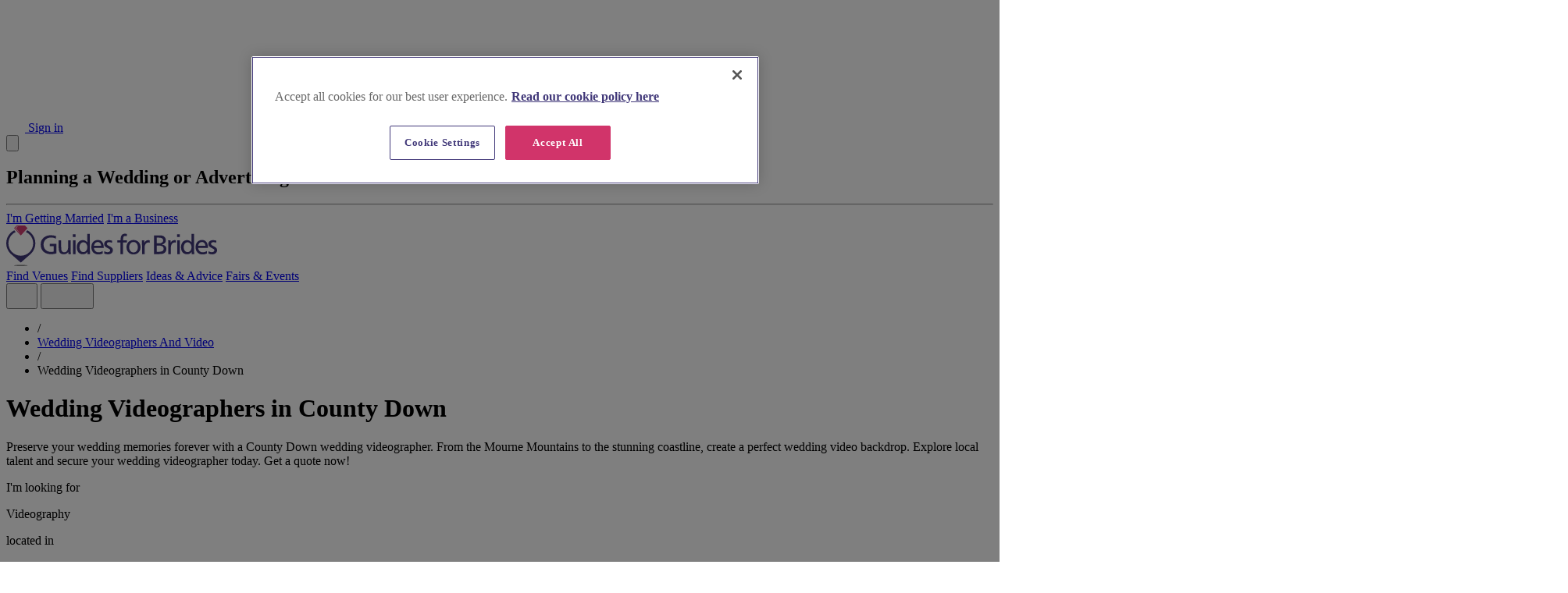

--- FILE ---
content_type: text/html; charset=utf-8
request_url: https://guidesforbrides.co.uk/wedding-videographers-and-video/county-down
body_size: 34879
content:
<!DOCTYPE html>
<html lang="en" class="scroll-pt-36">
<head>
    <meta charset="utf-8">
    <meta name="viewport" content="width=device-width, initial-scale=1, maximum-scale=1">
    

    <meta name="csrf-token" content="wnTVkUcfeuDH33uHxzo0dQhBLSKwNtTFhM2rkW9g">
    <meta name="ad-consent-status" content="unknown">

    <title>Wedding Videographers  in County Down | Guides for Brides</title>
    <meta name="description" content="Find the best County Down wedding videographer for you. See prices and read reviews to quickly choose someone who matches your style.">
    <meta name="robots" content="INDEX, FOLLOW" />
    <meta name="msvalidate.01" content="8AAE1028781179D91AD3277CCF7E2024" />

    <link rel="preconnect" href="https://www.googletagmanager.com">
    <link rel="preconnect" href="https://www.google-analytics.com">
    <link rel="preconnect" href="https://cdn-ukwest.onetrust.com">
    <link rel="preconnect" href="https://fonts.gstatic.com/" crossorigin>

    <link href="https://fonts.googleapis.com/css2?family=Lora:wght@500;600&family=Poppins:wght@400;500;600;700&display=swap" rel="stylesheet">

    <link rel="apple-touch-icon" sizes="180x180" href="https://guidesforbrides.co.uk/build/assets/apple-touch-icon-CfJ30J5d.png">
    <link rel="icon" type="image/png" sizes="32x32" href="https://guidesforbrides.co.uk/build/assets/favicon-32x32-C03bIFaM.png">
    <link rel="icon" type="image/png" sizes="16x16" href="https://guidesforbrides.co.uk/build/assets/favicon-16x16-SPB04302.png">

    <link rel="alternate" type="application/rss+xml" title="Latest Articles" href="https://guidesforbrides.co.uk/feed">

            <link rel="canonical" href="https://guidesforbrides.co.uk/wedding-videographers-and-video/county-down" />
    
    

    <link rel="preload" as="style" href="https://guidesforbrides.co.uk/build/assets/app-CY8BddHS.css" /><link rel="stylesheet" href="https://guidesforbrides.co.uk/build/assets/app-CY8BddHS.css" />
    <link rel="modulepreload" as="script" href="https://guidesforbrides.co.uk/build/assets/app-BZCcrc1T.js" /><script type="module" src="https://guidesforbrides.co.uk/build/assets/app-BZCcrc1T.js"></script>
    <!-- Google Tag Manager -->
    <script>(function(w,d,s,l,i){w[l]=w[l]||[];w[l].push({'gtm.start':
                new Date().getTime(),event:'gtm.js'});var f=d.getElementsByTagName(s)[0],
            j=d.createElement(s),dl=l!='dataLayer'?'&l='+l:'';j.defer=true;j.src=
            'https://www.googletagmanager.com/gtm.js?id='+i+dl;j.setAttributeNode(d.createAttribute('data-ot-ignore'));var n=d.querySelector('[nonce]');
            n&&j.setAttribute('nonce',n.nonce||n.getAttribute('nonce'));f.parentNode.insertBefore(j,f);
        })(window,document,'script','dataLayer','GTM-PD6CS2S');</script>
    <!-- End Google Tag Manager -->
</head>
<body id="body-main-app" class="font-sans antialiased min-h-screen bg-off-white flex flex-col">
<!-- Google Tag Manager (noscript) -->
<noscript><iframe src="https://www.googletagmanager.com/ns.html?id=GTM-PD6CS2S"
                  height="0" width="0" style="display:none;visibility:hidden"></iframe></noscript>
<!-- End Google Tag Manager (noscript) -->

<header class="fixed top-0 left-0 w-full bg-white shadow-md z-100 max-h-screen overflow-y-auto lg:min-h-[136px]" x-data="{
    showMenu:false,
    showSearch:false,
    showSuppliers:false,
    showVenues:false,
    showBlogs:false,
    showLogin:false,
    showLoginMsg:false,
    hideAll: function() {
        this.showVenues=false;
        this.showSuppliers=false;
        this.showBlogs=false;
        this.showSearch=false;
        this.showMenu=false;
    },
    toggleVenues: function() {
        this.showVenues=!this.showVenues;
        this.showSuppliers=false;
        this.showSearch=false;
        this.showBlogs=false;
    },
    toggleSuppliers: function() {
        this.showSuppliers=!this.showSuppliers;
        this.showVenues=false;
        this.showSearch=false;
        this.showBlogs=false;
    },
    toggleSearch: function() {
        this.showSearch=!this.showSearch;
        this.showVenues=false;
        this.showSuppliers=false;
        this.showBlogs=false;
    },
    toggleBlogs: function() {
        this.showSearch=false;
        this.showVenues=false;
        this.showSuppliers=false;
        this.showBlogs=!this.showBlogs;
    }
}" @click.away="hideAll">
    

    <div id="header-top-bar" class="w-full bg-white border-t-4 border-t-secondary border-b border-b-grey-light">
        <div class="flex justify-end items-center max-w-[1440px] px-4 mx-auto lg:px-6">

            
                            <a class="inline-flex items-center gap-x-2 font-sans text-xs text-secondary font-semibold py-2 group hover:text-[color-mix(in_oklab,var(--color-secondary),black_7%)] focus:text-[color-mix(in_oklab,var(--color-secondary),black_7%)]" href="#" @click.prevent="showLogin=true" title="Open Sign In Form">
                    <svg class="shrink-0 w-4 h-4 stroke-secondary group-hover:stroke-[color-mix(in_oklab,var(--color-secondary),black_7%)] group-focus:stroke-[color-mix(in_oklab,var(--color-secondary),black_7%)]"  xmlns="http://www.w3.org/2000/svg" viewBox="0 0 24 24" width="24" height="24" fill="none"><g clip-path="url(#A)" stroke-width="2" stroke-linejoin="round"><path d="M12 15a6 6 0 1 0 0-12 6 6 0 1 0 0 12z" vector-effect="non-scaling-stroke"/><path d="M3 20.25C4.816 17.112 8.114 15 12 15s7.184 2.112 9 5.25" stroke-linecap="round" vector-effect="non-scaling-stroke"/></g><defs><clipPath id="A"><path d="M0 0h24v24H0z" fill="transparent"/></clipPath></defs></svg>
                            Sign in
                </a>

                <div class="modal items-start pt-8 z-500" :class="{ 'modal-open':showLogin}">
                    <div class="modal-box rounded-lg">
                        <button type="button" aria-label="Close login pop up" class="absolute top-2 right-2 text-dark-grey-type text-2xl" @click="showLogin=false">
                            <svg fill="none" stroke-linecap="round" stroke-linejoin="round" stroke-width="1" viewBox="0 0 24 24" stroke="currentColor" class="w-4 h-4 ml-4"><path d="M6 18L18 6M6 6l12 12"></path></svg>
                        </button>

                        <h2 class="text-xl font-serif text-center">Planning a Wedding or Advertising?</h2>
                        <hr class="w-1/2 my-4 mx-auto border-t-2 border-0 border-secondary-content" />

                        <div class="modal-action justify-center">
                            <a href="https://weddings.guidesforbrides.co.uk/login" target="_blank" rel="noopener" title="Login of create a wedding website and online planner" class="btn uppercase btn-accent text-white w-auto mx-2" @click="showLoginMsg=true">I'm Getting Married</a>
                            <a href="https://business.guidesforbrides.co.uk/login" target="_blank" rel="noopener" title="Login or create a business account" class="btn uppercase btn-primary text-white w-auto mx-2" @click="showLoginMsg=true">I'm a Business</a>
                        </div>

                        <p x-show="showLoginMsg" x-cloak class="mt-4 text-center text-sm"><a href="#" class="link" title="refresh page" @click.prevent="location.reload()">Once you have logged in refresh the page to continue</a></p>
                    </div>
                </div>

                
                    </div>
    </div>


    
    <div id="header-main-navbar" class="flex items-center p-4 max-w-[1440px] mx-auto lg:px-6 lg:py-0">
        
        <a href="https://guidesforbrides.co.uk" class="w-[160px] xl:w-[270px]" title="Guides for Brides Homepage">
            <img src="https://guidesforbrides.co.uk/build/assets/gfb-logo-colour_new-CddhHSH5.svg" height="52" width="270" alt="Guides for Brides logo">
        </a>

        
        <div class="hidden font-sans text-base text-primary lg:grow lg:flex lg:justify-end lg:pr-5">
            <a @click.prevent="toggleVenues , showMenu=true" href="https://guidesforbrides.co.uk/wedding-venues" title="Find Wedding Venues" class="inline-block px-5 py-9 cursor-pointer hover:text-secondary focus:text-secondary" :class="{ 'bg-grey-light text-secondary' : showVenues }">Find Venues</a>
            <a @click.prevent="toggleSuppliers , showMenu=true" href="https://guidesforbrides.co.uk/wedding-suppliers" title="Find Wedding Suppliers" class="inline-block px-5 py-9 cursor-pointer hover:text-secondary focus:text-secondary" :class="{ 'bg-grey-light text-secondary' : showSuppliers }">Find Suppliers</a>
            <a @click.prevent="toggleBlogs , showMenu=true" href="https://guidesforbrides.co.uk/wedding-ideas" title="Wedding Ideas, Inspiration and Advice" class="inline-block px-5 py-9 cursor-pointer hover:text-secondary focus:text-secondary"  :class="{ 'bg-grey-light text-secondary' : showBlogs }">Ideas & Advice</a>
            <a href="https://guidesforbrides.co.uk/wedding-fairs" title="Wedding Fair & Event Diary" class="inline-block px-5 py-9 cursor-pointer hover:text-secondary focus:text-secondary">Fairs & Events</a>
        </div>

        
        <div class="grow flex justify-end gap-x-4 lg:grow-0">
            
            <button @click.prevent="toggleSearch" aria-label="Show or hide the search site interface" class="group">
                <svg class="shrink-0 w-6 h-6 stroke-primary group-hover:stroke-secondary group-focus:stroke-secondary"  xmlns="http://www.w3.org/2000/svg" viewBox="0 0 24 24" width="24" height="24" fill="none" ><g clip-path="url(#A)" stroke-width="2" stroke-linejoin="round"><path d="M10.5 18a7.5 7.5 0 1 0 0-15 7.5 7.5 0 1 0 0 15z" vector-effect="non-scaling-stroke"/><path d="M15.803 15.804L21 21" stroke-linecap="round" vector-effect="non-scaling-stroke"/></g><defs><clipPath id="A"><path d="M0 0h24v24H0z" fill="transparent"/></clipPath></defs></svg>
                    </button>

            
            <button class="group lg:hidden" @click.prevent="showMenu=!showMenu" aria-label="Show or hide the main menu">
                <span x-show="!showMenu">
                    <svg class="shrink-0 w-6 h-6 stroke-primary group-hover:stroke-secondary group-focus:stroke-secondary"  xmlns="http://www.w3.org/2000/svg" viewBox="0 0 24 24" width="24" height="24" fill="none"><g clip-path="url(#A)" stroke-width="2" stroke-linecap="round" stroke-linejoin="round"><path d="M3.75 12h16.5M3.75 6h16.5M3.75 18h16.5" vector-effect="non-scaling-stroke"/></g><defs><clipPath id="A"><path d="M0 0h24v24H0z" fill="transparent"/></clipPath></defs></svg>
                        </span>
                <span class="hidden" :class="{ 'block!' : showMenu }">
                    <svg class="shrink-0 w-6 h-6 stroke-primary group-hover:stroke-secondary group-focus:stroke-secondary"  xmlns="http://www.w3.org/2000/svg" viewBox="0 0 24 24" width="24" height="24" fill="none"><g clip-path="url(#A)" stroke-width="2" stroke-linecap="round" stroke-linejoin="round"><path d="M18.75 5.25L5.25 18.75" vector-effect="non-scaling-stroke"/><path d="M18.75 18.75L5.25 5.25" vector-effect="non-scaling-stroke"/></g><defs><clipPath id="A"><path d="M0 0h24v24H0z" fill="transparent"/></clipPath></defs></svg>
                        </span>
            </button>
        </div>
    </div>


    
    <div class="w-full bg-white" x-show="showSearch" x-cloak>
    <div class="w-full max-w-[1440px] px-4 pb-4 mx-auto lg:px-6" x-data="{
        term: '',
        termError: false,
        quickSearch: function() {
            this.validateTerm();
            $refs.quickSearch.requestSubmit();
        },
        search: function() {
            this.validateTerm();

            if (! this.termError) {
                if (this.term.length > 3) {
                    $dispatch('gtm-add-event', { event_name: 'search_term', data_value: this.term });
                }

                window.location.href = 'https://guidesforbrides.co.uk/search?term='+this.term;
            }
        },
        validateTerm: function() {
            this.termError = ! (this.term && this.term.length > 0);
        }
    }"
    @keyup.enter.prevent="search"
    >
        
        <form class="w-full" x-target="quickSearchResults" x-ref="quickSearch" method="post" action="https://guidesforbrides.co.uk/api/quick-search">
            <input type="hidden" name="_token" value="wnTVkUcfeuDH33uHxzo0dQhBLSKwNtTFhM2rkW9g" autocomplete="off">
            
            <input type="hidden" name="term" x-model="term" />

            <div class="join w-full">
                <input aria-label="Search Term" type="text" placeholder="Find venues, suppliers & more" class="join-item w-full input input-sm text-base! text-ellipsis focus:outline-none md:input-md" :class="{ 'input-error': termError }" x-autofocus autocomplete="none" @input.debounce="quickSearch" x-model="term">
                <button aria-label="Search" type="button" @click.prevent="search" class="join-item btn uppercase btn-accent text-white btn-sm md:btn-md">Search</button>
            </div>
        </form>

        <div id="quickSearchResults"></div>
    </div>
</div>

    

    
    <button @click="toggleVenues" aria-label="Show or Hide the venues menu" class="flex items-stretch justify-between w-full border-b border-white bg-grey-very-light lg:hidden" x-show="showMenu" x-cloak>
        <span class="font-sans text-base text-primary p-4">Find Venues</span>
        <span class="flex items-center bg-secondary px-4">
            <div :class="{ 'rotate-90': showVenues }">
                <svg class="shrink-0 w-5 h-5 stroke-white"  xmlns="http://www.w3.org/2000/svg" viewBox="0 0 24 24" width="24" height="24" fill="none"><g clip-path="url(#A)"><path d="M9 4.5L16.5 12L9 19.5" stroke-width="2" stroke-linecap="round" stroke-linejoin="round" vector-effect="non-scaling-stroke"/></g><defs><clipPath id="A"><path d="M0 0h24v24H0z" fill="transparent"/></clipPath></defs></svg>
                    </div>
        </span>
    </button>

    
    <div class="bg-grey-very-light border-b border-white lg:bg-white lg:border-0" x-show="showVenues && showMenu" x-cloak>
        
        <div class="hidden bg-secondary lg:block lg:shrink-0">
            <div class="max-w-[1440px] px-6 mx-auto">
                <a href="https://guidesforbrides.co.uk/wedding-venues" title="All wedding venues" class="inline-flex items-center gap-x-2 font-sans text-base text-white font-semibold py-3 group hover:text-secondary-content focus:text-secondary-content">
                    See all venues
                    <svg class="shrink-0 w-5 h-5 stroke-white group-hover:stroke-secondary-content group-focus:stroke-secondary-content"  xmlns="http://www.w3.org/2000/svg" viewBox="0 0 24 24" width="24" height="24" fill="none"><g clip-path="url(#A)"><path d="M9 4.5L16.5 12L9 19.5" stroke-width="2" stroke-linecap="round" stroke-linejoin="round" vector-effect="non-scaling-stroke"/></g><defs><clipPath id="A"><path d="M0 0h24v24H0z" fill="transparent"/></clipPath></defs></svg>
                        </a>
            </div>
        </div>

        
        <div class="p-4 lg:flex lg:gap-x-12 lg:w-full lg:max-w-[1440px] lg:p-6 lg:pt-4 lg:mx-auto xl:gap-16">
            
            <div class="hidden lg:block lg:shrink-0">
                <section>
            <div class="w-[320px]">
            
            <h2 class="font-sans text-lg text-primary font-semibold">Featured venue</h2>

            
            <div class="w-[320px] h-[275px] mt-2 hover:opacity-90 relative">
                <a class="block h-full" href="https://guidesforbrides.co.uk/wedding-venues/devon/woodbury-park-hotel-golf-club/104613" title="Woodbury Park Hotel &amp; Golf Club">
                                            <picture >
                                                            <source srcset='https://cdn.guides4brides.co.uk/prod/crm/sites/guides_for_brides/suppliers/a5a6fc72-8d64-4f80-9dad-2813946a159c/woodbury_park_golf_club_wedding_venue.webp' width='760' height='760' type='image/webp'>
                                                                                    <img
                                                    loading='lazy'
                                                src='https://cdn.guides4brides.co.uk/prod/crm/sites/guides_for_brides/suppliers/a5a6fc72-8d64-4f80-9dad-2813946a159c/woodbury_park_golf_club_wedding_venue.jpg'
                        alt='Interior wedding setting at Woodbury Park'
                         width='760'                          height='760'                         class='w-full h-full object-cover rounded-xl overflow-hidden'
                    >
                                        </picture>
                                    </a>

                            </div>

            <a class="inline-block" href="https://guidesforbrides.co.uk/wedding-venues/devon/woodbury-park-hotel-golf-club/104613" title="Woodbury Park Hotel &amp; Golf Club">
                
                <h3 class="font-serif text-xl text-primary leading-tight mt-3">Woodbury Park Hotel &amp; Golf Club</h3>

                
                <div class="flex gap-x-2 items-center mt-2">
                    <svg class="shrink-0 w-5 h-5 stroke-secondary"  xmlns="http://www.w3.org/2000/svg" viewBox="0 0 24 24" width="24" height="24" fill="none"><g clip-path="url(#A)" stroke-width="2" stroke-linejoin="round"><path d="M12 12.75a3 3 0 1 0 0-6 3 3 0 1 0 0 6z" vector-effect="non-scaling-stroke"/><path d="M19.5 9.75c0 6.75-7.5 12-7.5 12s-7.5-5.25-7.5-12a7.5 7.5 0 0 1 7.5-7.5 7.5 7.5 0 0 1 7.5 7.5z" vector-effect="non-scaling-stroke"/></g><defs><clipPath id="A"><path d="M0 0h24v24H0z" fill="transparent"/></clipPath></defs></svg>
                            <p class="font-sans text-sm leading-tight">Devon, Exeter</p>
                </div>
            </a>
        </div>
    </section>
            </div>

            
            <div class="w-full xs:columns-2 lg:columns-3! lg:gap-12 lg:mt-2">

                                    
                                            <a class="block font-sans text-sm text-primary leading-tight py-1 mb-2.5 break-inside-avoid hover:text-secondary lg:py-0 lg:mb-3.5" href="https://guidesforbrides.co.uk/wedding-venues" title="All Wedding Venues">All Wedding Venues</a>
                                                        
                                            <a class="block font-sans text-sm text-primary leading-tight py-1 mb-2.5 break-inside-avoid hover:text-secondary lg:py-0 lg:mb-3.5" href="https://guidesforbrides.co.uk/luxury-wedding-venues" title="Luxury Venues">Luxury Venues</a>
                                                        
                                            <a class="block font-sans text-sm text-primary leading-tight py-1 mb-2.5 break-inside-avoid hover:text-secondary lg:py-0 lg:mb-3.5" href="https://guidesforbrides.co.uk/budget-wedding-venues" title="Budget Venues">Budget Venues</a>
                                                        
                                            <a class="block font-sans text-sm text-primary leading-tight py-1 mb-2.5 break-inside-avoid hover:text-secondary lg:py-0 lg:mb-3.5" href="https://guidesforbrides.co.uk/late-availability?cat[0]=21" title="Venues by Availability">Venues by Availability</a>
                                                        
                                            <a class="block font-sans text-sm text-primary leading-tight py-1 mb-2.5 break-inside-avoid hover:text-secondary lg:py-0 lg:mb-3.5" href="https://guidesforbrides.co.uk/wedding-deals/wedding-venues" title="Venue Offers">Venue Offers</a>
                                                        
                                            <a class="block font-sans text-sm text-primary leading-tight py-1 mb-2.5 break-inside-avoid hover:text-secondary lg:py-0 lg:mb-3.5" href="https://guidesforbrides.co.uk/large-wedding-venues" title="Large Wedding Venues">Large Wedding Venues</a>
                                                        
                                            <a class="block font-sans text-sm text-primary leading-tight py-1 mb-2.5 break-inside-avoid hover:text-secondary lg:py-0 lg:mb-3.5" href="https://guidesforbrides.co.uk/small-wedding-venues" title="Small Wedding Venues">Small Wedding Venues</a>
                                                        
                                            <span class="hidden text-sm leading-tight mb-3.5 break-inside-avoid lg:block">&nbsp;</span>

                    
                                                        
                                            <span class="hidden text-sm leading-tight mb-3.5 break-inside-avoid lg:block">&nbsp;</span>

                    
                                                        
                                            <span class="hidden text-sm leading-tight mb-3.5 break-inside-avoid lg:block">&nbsp;</span>

                    
                                                        
                                            <span class="hidden text-sm leading-tight mb-3.5 break-inside-avoid lg:block">&nbsp;</span>

                    
                                                        
                                            <span class="hidden text-sm leading-tight mb-3.5 break-inside-avoid lg:block">&nbsp;</span>

                    
                                                        
                                            <span class="hidden font-sans text-lg text-primary font-semibold leading-tight mb-3.5 break-inside-avoid lg:block">Venues by Type</span>

                    
                                                        
                                            <a class="block font-sans text-sm text-primary leading-tight py-1 mb-2.5 break-inside-avoid hover:text-secondary lg:py-0 lg:mb-3.5" href="https://guidesforbrides.co.uk/wedding-barns" title="Barn Wedding Venues">Barn Wedding Venues</a>
                                                        
                                            <a class="block font-sans text-sm text-primary leading-tight py-1 mb-2.5 break-inside-avoid hover:text-secondary lg:py-0 lg:mb-3.5" href="https://guidesforbrides.co.uk/wedding-castles-palaces" title="Castles and Palaces">Castles and Palaces</a>
                                                        
                                            <a class="block font-sans text-sm text-primary leading-tight py-1 mb-2.5 break-inside-avoid hover:text-secondary lg:py-0 lg:mb-3.5" href="https://guidesforbrides.co.uk/coastal-weddings" title="Coastal Wedding Venues">Coastal Wedding Venues</a>
                                                        
                                            <a class="block font-sans text-sm text-primary leading-tight py-1 mb-2.5 break-inside-avoid hover:text-secondary lg:py-0 lg:mb-3.5" href="https://guidesforbrides.co.uk/mansion-country-house-venues" title="Country Houses &amp; Stately Homes">Country Houses &amp; Stately Homes</a>
                                                        
                                            <a class="block font-sans text-sm text-primary leading-tight py-1 mb-2.5 break-inside-avoid hover:text-secondary lg:py-0 lg:mb-3.5" href="https://guidesforbrides.co.uk/hotel-wedding-venues" title="Hotel Venues">Hotel Venues</a>
                                                        
                                            <a class="block font-sans text-sm text-primary leading-tight py-1 mb-2.5 break-inside-avoid hover:text-secondary lg:py-0 lg:mb-3.5" href="https://guidesforbrides.co.uk/marquee-wedding-venues" title="Orangery &amp; Marquee Venues">Orangery &amp; Marquee Venues</a>
                                                        
                                            <a class="block font-sans text-sm text-primary leading-tight py-1 mb-2.5 break-inside-avoid hover:text-secondary lg:py-0 lg:mb-3.5" href="https://guidesforbrides.co.uk/pub-restaurant-wedding-venues" title="Pubs &amp; Restaurants">Pubs &amp; Restaurants</a>
                                                        
                                            <a class="block font-sans text-sm text-primary leading-tight py-1 mb-2.5 break-inside-avoid hover:text-secondary lg:py-0 lg:mb-3.5" href="https://guidesforbrides.co.uk/town-hall-registry-office-weddings" title="Town Hall &amp; Registry Office">Town Hall &amp; Registry Office</a>
                                                        
                                            <a class="block font-sans text-sm text-primary leading-tight py-1 mb-2.5 break-inside-avoid hover:text-secondary lg:py-0 lg:mb-3.5" href="https://guidesforbrides.co.uk/unique-unusual-wedding-venues" title="Unique &amp; Unusual Venues">Unique &amp; Unusual Venues</a>
                                                        
                                            <span class="hidden text-sm leading-tight mb-3.5 break-inside-avoid lg:block">&nbsp;</span>

                    
                                                        
                                            <span class="hidden font-sans text-lg text-primary font-semibold leading-tight mb-3.5 break-inside-avoid lg:block">Venues by Requirement</span>

                    
                                                        
                                            <a class="block font-sans text-sm text-primary leading-tight py-1 mb-2.5 break-inside-avoid hover:text-secondary lg:py-0 lg:mb-3.5" href="https://guidesforbrides.co.uk/venues-for-asian-weddings" title="Asian Weddings">Asian Weddings</a>
                                                        
                                            <a class="block font-sans text-sm text-primary leading-tight py-1 mb-2.5 break-inside-avoid hover:text-secondary lg:py-0 lg:mb-3.5" href="https://guidesforbrides.co.uk/weddings-abroad" title="Destination Weddings">Destination Weddings</a>
                                                        
                                            <a class="block font-sans text-sm text-primary leading-tight py-1 mb-2.5 break-inside-avoid hover:text-secondary lg:py-0 lg:mb-3.5" href="https://guidesforbrides.co.uk/dry-hire-venues" title="Dry Hire Venues">Dry Hire Venues</a>
                                                        
                                            <a class="block font-sans text-sm text-primary leading-tight py-1 mb-2.5 break-inside-avoid hover:text-secondary lg:py-0 lg:mb-3.5" href="https://guidesforbrides.co.uk/eco-friendly-wedding-venues" title="Eco Wedding Venues">Eco Wedding Venues</a>
                                                        
                                            <a class="block font-sans text-sm text-primary leading-tight py-1 mb-2.5 break-inside-avoid hover:text-secondary lg:py-0 lg:mb-3.5" href="https://guidesforbrides.co.uk/elopement-wedding-venues" title="Elopement Wedding Venues">Elopement Wedding Venues</a>
                                                        
                                            <a class="block font-sans text-sm text-primary leading-tight py-1 mb-2.5 break-inside-avoid hover:text-secondary lg:py-0 lg:mb-3.5" href="https://guidesforbrides.co.uk/exclusive-use-wedding-venues" title="Exclusive Use Venues">Exclusive Use Venues</a>
                                                        
                                            <a class="block font-sans text-sm text-primary leading-tight py-1 mb-2.5 break-inside-avoid hover:text-secondary lg:py-0 lg:mb-3.5" href="https://guidesforbrides.co.uk/venues-for-jewish-weddings" title="Jewish Weddings">Jewish Weddings</a>
                                                        
                                            <a class="block font-sans text-sm text-primary leading-tight py-1 mb-2.5 break-inside-avoid hover:text-secondary lg:py-0 lg:mb-3.5" href="https://guidesforbrides.co.uk/land-for-hire-festival-weddings" title="Land for Hire &amp; Festival">Land for Hire &amp; Festival</a>
                                                        
                                            <a class="block font-sans text-sm text-primary leading-tight py-1 mb-2.5 break-inside-avoid hover:text-secondary lg:py-0 lg:mb-3.5" href="https://guidesforbrides.co.uk/wedding-marquees" title="Marquee &amp; Tipi Suppliers">Marquee &amp; Tipi Suppliers</a>
                                                        
                                            <a class="block font-sans text-sm text-primary leading-tight py-1 mb-2.5 break-inside-avoid hover:text-secondary lg:py-0 lg:mb-3.5" href="https://guidesforbrides.co.uk/outdoor-wedding-venues" title="Outdoor Weddings">Outdoor Weddings</a>
                                                        
                                            <span class="hidden text-sm leading-tight mb-3.5 break-inside-avoid lg:block">&nbsp;</span>

                    
                                                </div>
        </div>
    </div>


    
    <button @click="toggleSuppliers" aria-label="Show or Hide the Suppliers menu" class="flex items-stretch justify-between w-full border-b border-white bg-grey-very-light lg:hidden" x-show="showMenu" x-cloak>
        <span class="font-sans text-base text-primary p-4">Find Suppliers</span>
        <span class="flex items-center bg-secondary px-4">
            <div :class="{ 'rotate-90': showSuppliers }">
                <svg class="shrink-0 w-5 h-5 stroke-white"  xmlns="http://www.w3.org/2000/svg" viewBox="0 0 24 24" width="24" height="24" fill="none"><g clip-path="url(#A)"><path d="M9 4.5L16.5 12L9 19.5" stroke-width="2" stroke-linecap="round" stroke-linejoin="round" vector-effect="non-scaling-stroke"/></g><defs><clipPath id="A"><path d="M0 0h24v24H0z" fill="transparent"/></clipPath></defs></svg>
                    </div>
        </span>
    </button>

    
    <div class="bg-grey-very-light border-b border-white lg:bg-white lg:border-0" x-show="showSuppliers && showMenu" x-cloak>
        
        <div class="hidden bg-secondary lg:block lg:shrink-0">
            <div class="max-w-[1440px] px-6 mx-auto">
                <a href="https://guidesforbrides.co.uk/wedding-suppliers" title="All wedding suppliers" class="inline-flex items-center gap-x-2 font-sans text-base text-white font-semibold py-3 group hover:text-secondary-content focus:text-secondary-content">
                    See all suppliers
                    <svg class="shrink-0 w-5 h-5 stroke-white group-hover:stroke-secondary-content group-focus:stroke-secondary-content"  xmlns="http://www.w3.org/2000/svg" viewBox="0 0 24 24" width="24" height="24" fill="none"><g clip-path="url(#A)"><path d="M9 4.5L16.5 12L9 19.5" stroke-width="2" stroke-linecap="round" stroke-linejoin="round" vector-effect="non-scaling-stroke"/></g><defs><clipPath id="A"><path d="M0 0h24v24H0z" fill="transparent"/></clipPath></defs></svg>
                        </a>
            </div>
        </div>

        
        <div class="p-4 lg:flex lg:gap-x-12 lg:w-full lg:max-w-[1440px] lg:p-6 lg:pt-4 lg:mx-auto xl:gap-16">
            
            <div class="hidden lg:block lg:shrink-0">
                <section>
            <div class="w-[320px]">
            
            <h2 class="font-sans text-lg text-primary font-semibold">Featured supplier</h2>

            
            <div class="w-[320px] h-[275px] mt-2 hover:opacity-90 relative">
                <a class="block h-full" href="https://guidesforbrides.co.uk/wedding-jewellery/oxfordshire/lover-s-rock/141541" title="Lover&#039;s Rock">
                                            <picture >
                                                            <source srcset='https://cdn.guides4brides.co.uk/prod/crm/sites/guides_for_brides/suppliers/30aed15e-fc4a-4c6a-ba8a-a1acb9f4fd2e/page9groupimagelowerres.webp' width='800' height='800' type='image/webp'>
                                                                                    <img
                                                    loading='lazy'
                                                src='https://cdn.guides4brides.co.uk/prod/crm/sites/guides_for_brides/suppliers/30aed15e-fc4a-4c6a-ba8a-a1acb9f4fd2e/page9groupimagelowerres.jpg'
                        alt='Lover&#039;s Rock Diamonds, Jewellery in Oxfordshire and Bucks'
                         width='800'                          height='800'                         class='w-full h-full object-cover rounded-xl overflow-hidden'
                    >
                                        </picture>
                                    </a>

                            </div>

            <a class="inline-block" href="https://guidesforbrides.co.uk/wedding-jewellery/oxfordshire/lover-s-rock/141541" title="Lover&#039;s Rock">
                
                <h3 class="font-serif text-xl text-primary leading-tight mt-3">Lover&#039;s Rock</h3>

                
                <div class="flex gap-x-2 items-center mt-2">
                    <svg class="shrink-0 w-5 h-5 stroke-secondary"  xmlns="http://www.w3.org/2000/svg" viewBox="0 0 24 24" width="24" height="24" fill="none"><g clip-path="url(#A)" stroke-width="2" stroke-linejoin="round"><path d="M12 12.75a3 3 0 1 0 0-6 3 3 0 1 0 0 6z" vector-effect="non-scaling-stroke"/><path d="M19.5 9.75c0 6.75-7.5 12-7.5 12s-7.5-5.25-7.5-12a7.5 7.5 0 0 1 7.5-7.5 7.5 7.5 0 0 1 7.5 7.5z" vector-effect="non-scaling-stroke"/></g><defs><clipPath id="A"><path d="M0 0h24v24H0z" fill="transparent"/></clipPath></defs></svg>
                            <p class="font-sans text-sm leading-tight">Oxfordshire, Watlington</p>
                </div>
            </a>
        </div>
    </section>
            </div>

            
            <div class="w-full xs:columns-2 lg:columns-3! lg:gap-12 lg:mt-2">

                                    
                                            <a class="block font-sans text-sm text-primary leading-tight py-1 mb-2.5 break-inside-avoid verification.send hover:text-secondary lg:py-0 lg:mb-3.5" href="https://guidesforbrides.co.uk/wedding-suppliers" title="All Suppliers">All Suppliers</a>
                                                        
                                            <a class="block font-sans text-sm text-primary leading-tight py-1 mb-2.5 break-inside-avoid verification.send hover:text-secondary lg:py-0 lg:mb-3.5" href="https://guidesforbrides.co.uk/luxury-wedding-suppliers" title="Luxury Suppliers">Luxury Suppliers</a>
                                                        
                                            <a class="block font-sans text-sm text-primary leading-tight py-1 mb-2.5 break-inside-avoid verification.send hover:text-secondary lg:py-0 lg:mb-3.5" href="https://guidesforbrides.co.uk/budget-wedding-suppliers" title="Budget Suppliers">Budget Suppliers</a>
                                                        
                                            <a class="block font-sans text-sm text-primary leading-tight py-1 mb-2.5 break-inside-avoid verification.send hover:text-secondary lg:py-0 lg:mb-3.5" href="https://guidesforbrides.co.uk/late-availability" title="Suppliers by Availability">Suppliers by Availability</a>
                                                        
                                            <a class="block font-sans text-sm text-primary leading-tight py-1 mb-2.5 break-inside-avoid verification.send hover:text-secondary lg:py-0 lg:mb-3.5" href="https://guidesforbrides.co.uk/wedding-deals" title="Special Offers">Special Offers</a>
                                                        
                                            <span class="hidden text-sm leading-tight mb-3.5 break-inside-avoid lg:block">&nbsp;</span>

                    
                                                        
                                            <span class="hidden font-sans text-lg text-primary font-semibold leading-tight mb-3.5 break-inside-avoid lg:block">Looking &amp; Feeling Great</span>

                    
                                                        
                                            <a class="block font-sans text-sm text-primary leading-tight py-1 mb-2.5 break-inside-avoid verification.send hover:text-secondary lg:py-0 lg:mb-3.5" href="https://guidesforbrides.co.uk/wedding-beauty-hair-and-makeup" title="Beauty, Hair &amp; Makeup">Beauty, Hair &amp; Makeup</a>
                                                        
                                            <a class="block font-sans text-sm text-primary leading-tight py-1 mb-2.5 break-inside-avoid verification.send hover:text-secondary lg:py-0 lg:mb-3.5" href="https://guidesforbrides.co.uk/wedding-bridal-wear" title="Bridal Boutiques">Bridal Boutiques</a>
                                                        
                                            <a class="block font-sans text-sm text-primary leading-tight py-1 mb-2.5 break-inside-avoid verification.send hover:text-secondary lg:py-0 lg:mb-3.5" href="https://guidesforbrides.co.uk/bridesmaid-dresses" title="Bridesmaid Dresses">Bridesmaid Dresses</a>
                                                        
                                            <a class="block font-sans text-sm text-primary leading-tight py-1 mb-2.5 break-inside-avoid verification.send hover:text-secondary lg:py-0 lg:mb-3.5" href="https://guidesforbrides.co.uk/wedding-menswear-suit-hire" title="Menswear and Suits">Menswear and Suits</a>
                                                        
                                            <a class="block font-sans text-sm text-primary leading-tight py-1 mb-2.5 break-inside-avoid verification.send hover:text-secondary lg:py-0 lg:mb-3.5" href="https://guidesforbrides.co.uk/wedding-mother-of-the-bride" title="Mother of the Bride / Groom">Mother of the Bride / Groom</a>
                                                        
                                            <a class="block font-sans text-sm text-primary leading-tight py-1 mb-2.5 break-inside-avoid verification.send hover:text-secondary lg:py-0 lg:mb-3.5" href="https://guidesforbrides.co.uk/wedding-jewellery" title="Rings, Jewellery &amp; Accessories">Rings, Jewellery &amp; Accessories</a>
                                                        
                                            <a class="block font-sans text-sm text-primary leading-tight py-1 mb-2.5 break-inside-avoid verification.send hover:text-secondary lg:py-0 lg:mb-3.5" href="https://guidesforbrides.co.uk/wedding-wellbeing-spas-fitness" title="Wellbeing, Spas &amp; Fitness">Wellbeing, Spas &amp; Fitness</a>
                                                        
                                            <span class="hidden text-sm leading-tight mb-3.5 break-inside-avoid lg:block">&nbsp;</span>

                    
                                                        
                                            <span class="hidden font-sans text-lg text-primary font-semibold leading-tight mb-3.5 break-inside-avoid lg:block">The Wedding Day</span>

                    
                                                        
                                            <a class="block font-sans text-sm text-primary leading-tight py-1 mb-2.5 break-inside-avoid verification.send hover:text-secondary lg:py-0 lg:mb-3.5" href="https://guidesforbrides.co.uk/wedding-cakes-and-fountains" title="Cakes and Sweet Treats">Cakes and Sweet Treats</a>
                                                        
                                            <a class="block font-sans text-sm text-primary leading-tight py-1 mb-2.5 break-inside-avoid verification.send hover:text-secondary lg:py-0 lg:mb-3.5" href="https://guidesforbrides.co.uk/wedding-cars-and-horse-drawn-carriages" title="Cars, Carriages &amp; Transport">Cars, Carriages &amp; Transport</a>
                                                        
                                            <a class="block font-sans text-sm text-primary leading-tight py-1 mb-2.5 break-inside-avoid verification.send hover:text-secondary lg:py-0 lg:mb-3.5" href="https://guidesforbrides.co.uk/wedding-caterers-and-catering-hire" title="Catering, Catering Hire &amp; Mobile Bars">Catering, Catering Hire &amp; Mobile Bars</a>
                                                        
                                            <a class="block font-sans text-sm text-primary leading-tight py-1 mb-2.5 break-inside-avoid verification.send hover:text-secondary lg:py-0 lg:mb-3.5" href="https://guidesforbrides.co.uk/wedding-celebrants" title="Celebrants">Celebrants</a>
                                                        
                                            <a class="block font-sans text-sm text-primary leading-tight py-1 mb-2.5 break-inside-avoid verification.send hover:text-secondary lg:py-0 lg:mb-3.5" href="https://guidesforbrides.co.uk/church-weddings" title="Churches &amp; Places for Worship">Churches &amp; Places for Worship</a>
                                                        
                                            <a class="block font-sans text-sm text-primary leading-tight py-1 mb-2.5 break-inside-avoid verification.send hover:text-secondary lg:py-0 lg:mb-3.5" href="https://guidesforbrides.co.uk/wedding-content-creators" title="Content Creators">Content Creators</a>
                                                        
                                            <a class="block font-sans text-sm text-primary leading-tight py-1 mb-2.5 break-inside-avoid verification.send hover:text-secondary lg:py-0 lg:mb-3.5" href="https://guidesforbrides.co.uk/wedding-djs-live-music" title="Discos, DJs &amp; Live Music">Discos, DJs &amp; Live Music</a>
                                                        
                                            <a class="block font-sans text-sm text-primary leading-tight py-1 mb-2.5 break-inside-avoid verification.send hover:text-secondary lg:py-0 lg:mb-3.5" href="https://guidesforbrides.co.uk/wedding-entertainment" title="Entertainment &amp; Photo Booths">Entertainment &amp; Photo Booths</a>
                                                        
                                            <a class="block font-sans text-sm text-primary leading-tight py-1 mb-2.5 break-inside-avoid verification.send hover:text-secondary lg:py-0 lg:mb-3.5" href="https://guidesforbrides.co.uk/wedding-florists" title="Flowers &amp; Bouquets">Flowers &amp; Bouquets</a>
                                                        
                                            <a class="block font-sans text-sm text-primary leading-tight py-1 mb-2.5 break-inside-avoid verification.send hover:text-secondary lg:py-0 lg:mb-3.5" href="https://guidesforbrides.co.uk/wedding-photographers" title="Photographers">Photographers</a>
                                                        
                                            <a class="block font-sans text-sm text-primary leading-tight py-1 mb-2.5 break-inside-avoid verification.send hover:text-secondary lg:py-0 lg:mb-3.5" href="https://guidesforbrides.co.uk/wedding-toastmasters-speechwriting" title="Toastmasters &amp; Speechwriting">Toastmasters &amp; Speechwriting</a>
                                                        
                                            <a class="block font-sans text-sm text-primary leading-tight py-1 mb-2.5 break-inside-avoid verification.send hover:text-secondary lg:py-0 lg:mb-3.5" href="https://guidesforbrides.co.uk/wedding-venue-decorations" title="Venue Decor &amp; Furniture Hire">Venue Decor &amp; Furniture Hire</a>
                                                        
                                            <a class="block font-sans text-sm text-primary leading-tight py-1 mb-2.5 break-inside-avoid verification.send hover:text-secondary lg:py-0 lg:mb-3.5" href="https://guidesforbrides.co.uk/wedding-videographers-and-video" title="Videography">Videography</a>
                                                        
                                            <span class="hidden text-sm leading-tight mb-3.5 break-inside-avoid lg:block">&nbsp;</span>

                    
                                                        
                                            <span class="hidden font-sans text-lg text-primary font-semibold leading-tight mb-3.5 break-inside-avoid lg:block">Planning Support</span>

                    
                                                        
                                            <a class="block font-sans text-sm text-primary leading-tight py-1 mb-2.5 break-inside-avoid verification.send hover:text-secondary lg:py-0 lg:mb-3.5" href="https://guidesforbrides.co.uk/wedding-legal-financial-and-insurance" title="Legal, Financial &amp; Insurance">Legal, Financial &amp; Insurance</a>
                                                        
                                            <a class="block font-sans text-sm text-primary leading-tight py-1 mb-2.5 break-inside-avoid verification.send hover:text-secondary lg:py-0 lg:mb-3.5" href="https://guidesforbrides.co.uk/wedding-co-ordinators-and-planners" title="Professional Wedding Planners">Professional Wedding Planners</a>
                                                        
                                            <span class="hidden text-sm leading-tight mb-3.5 break-inside-avoid lg:block">&nbsp;</span>

                    
                                                        
                                            <span class="hidden font-sans text-lg text-primary font-semibold leading-tight mb-3.5 break-inside-avoid lg:block">For Your Guests</span>

                    
                                                        
                                            <a class="block font-sans text-sm text-primary leading-tight py-1 mb-2.5 break-inside-avoid verification.send hover:text-secondary lg:py-0 lg:mb-3.5" href="https://guidesforbrides.co.uk/wedding-favour-ideas" title="Favours &amp; Gifts">Favours &amp; Gifts</a>
                                                        
                                            <a class="block font-sans text-sm text-primary leading-tight py-1 mb-2.5 break-inside-avoid verification.send hover:text-secondary lg:py-0 lg:mb-3.5" href="https://guidesforbrides.co.uk/wedding-gift-lists" title="Gift Lists">Gift Lists</a>
                                                        
                                            <a class="block font-sans text-sm text-primary leading-tight py-1 mb-2.5 break-inside-avoid verification.send hover:text-secondary lg:py-0 lg:mb-3.5" href="https://guidesforbrides.co.uk/wedding-guest-accommodation" title="Guest Accommodation">Guest Accommodation</a>
                                                        
                                            <a class="block font-sans text-sm text-primary leading-tight py-1 mb-2.5 break-inside-avoid verification.send hover:text-secondary lg:py-0 lg:mb-3.5" href="https://guidesforbrides.co.uk/wedding-stationery" title="Invitations &amp; Stationery">Invitations &amp; Stationery</a>
                                                        
                                            <span class="hidden text-sm leading-tight mb-3.5 break-inside-avoid lg:block">&nbsp;</span>

                    
                                                        
                                            <span class="hidden font-sans text-lg text-primary font-semibold leading-tight mb-3.5 break-inside-avoid lg:block">Related Events</span>

                    
                                                        
                                            <a class="block font-sans text-sm text-primary leading-tight py-1 mb-2.5 break-inside-avoid verification.send hover:text-secondary lg:py-0 lg:mb-3.5" href="https://guidesforbrides.co.uk/wedding-hen-and-stag" title="Hen &amp; Stag">Hen &amp; Stag</a>
                                                        
                                            <a class="block font-sans text-sm text-primary leading-tight py-1 mb-2.5 break-inside-avoid verification.send hover:text-secondary lg:py-0 lg:mb-3.5" href="https://guidesforbrides.co.uk/weddings-abroad" title="Honeymoons">Honeymoons</a>
                                                        
                                            <span class="hidden text-sm leading-tight mb-3.5 break-inside-avoid lg:block">&nbsp;</span>

                    
                                                        
                                            <span class="hidden text-sm leading-tight mb-3.5 break-inside-avoid lg:block">&nbsp;</span>

                    
                                                </div>
        </div>
    </div>


    
    <button @click="toggleBlogs" aria-label="Show or Hide the blog articles menu" class="flex items-stretch justify-between w-full border-b border-white bg-grey-very-light lg:hidden" x-show="showMenu" x-cloak>
        <span class="font-sans text-base text-primary p-4">Ideas & Advice</span>
        <span class="flex items-center bg-secondary px-4">
            <div :class="{ 'rotate-90': showBlogs }">
                <svg class="shrink-0 w-5 h-5 stroke-white"  xmlns="http://www.w3.org/2000/svg" viewBox="0 0 24 24" width="24" height="24" fill="none"><g clip-path="url(#A)"><path d="M9 4.5L16.5 12L9 19.5" stroke-width="2" stroke-linecap="round" stroke-linejoin="round" vector-effect="non-scaling-stroke"/></g><defs><clipPath id="A"><path d="M0 0h24v24H0z" fill="transparent"/></clipPath></defs></svg>
                    </div>
        </span>
    </button>

    
    <div class="bg-grey-very-light border-b border-white lg:bg-white lg:border-0" x-show="showBlogs && showMenu" x-cloak>
        
        <div class="hidden bg-secondary lg:block lg:shrink-0">
            <div class="max-w-[1440px] px-6 mx-auto">
                <a href="https://guidesforbrides.co.uk/wedding-ideas" title="Wedding Ideas, Inspiration and Advice" class="inline-flex items-center gap-x-2 font-sans text-base text-white font-semibold py-3 group hover:text-secondary-content focus:text-secondary-content">
                    See all our articles
                    <svg class="shrink-0 w-5 h-5 stroke-white group-hover:stroke-secondary-content group-focus:stroke-secondary-content"  xmlns="http://www.w3.org/2000/svg" viewBox="0 0 24 24" width="24" height="24" fill="none"><g clip-path="url(#A)"><path d="M9 4.5L16.5 12L9 19.5" stroke-width="2" stroke-linecap="round" stroke-linejoin="round" vector-effect="non-scaling-stroke"/></g><defs><clipPath id="A"><path d="M0 0h24v24H0z" fill="transparent"/></clipPath></defs></svg>
                        </a>
            </div>
        </div>

        
        <div class="p-4 lg:flex lg:gap-x-12 lg:w-full lg:max-w-[1440px] lg:p-6 lg:pt-4 lg:mx-auto xl:gap-16">
            
            <div class="hidden lg:block lg:shrink-0">
                <section>
            <div class="w-[320px]">
            
            <h2 class="font-sans text-lg text-primary font-semibold">Featured Article</h2>

            
            <div class="w-[320px] h-[275px] rounded-xl mt-2 overflow-hidden hover:opacity-90 relative">
                <a class="block h-full" href="https://guidesforbrides.co.uk/wedding-ideas/how-to-plan-a-wedding-uk" title="How to Plan a Wedding in the UK: The Ultimate Guide">
                                            <picture >
                                                        <source srcset='https://cdn.guides4brides.co.uk/prod/crm/sites/guides_for_brides/page-title-and-imgs/d75291de-bd74-4f7c-b6e0-ab81e38c8381/wedding_planning_checklist_mobile_page-title-and-img.webp' width='840' height='420' type='image/webp'>
                                                                                <img
                                            loading='lazy'
                                        src='https://cdn.guides4brides.co.uk/prod/crm/sites/guides_for_brides/page-title-and-imgs/d75291de-bd74-4f7c-b6e0-ab81e38c8381/wedding_planning_checklist_mobile_page-title-and-img.jpg'
                    alt='Wedding Planning Notebooks Aesthetically Placed On A Table'
                     width='960'                      height='720'                     class='w-full h-full object-cover'
                >
                                                                                                                        </picture>
                                    </a>

                            </div>

            <a class="inline-block" href="https://guidesforbrides.co.uk/wedding-ideas/how-to-plan-a-wedding-uk" title="How to Plan a Wedding in the UK: The Ultimate Guide">
                
                <h3 class="font-serif text-xl text-primary leading-tight mt-3">How to Plan a Wedding in the UK: The Ultimate Guide</h3>
            </a>
        </div>
    </section>

            </div>

            
            <div class="w-full xs:columns-2 lg:columns-3! lg:gap-12 lg:mt-2">

                                    
                                            <a class="block font-sans text-sm text-primary leading-tight py-1 mb-2.5 break-inside-avoid hover:text-secondary verification.send lg:py-0 lg:mb-3.5" href="https://guidesforbrides.co.uk/wedding-ideas" title="Inspiration &amp; Ideas">Inspiration &amp; Ideas</a>
                                                        
                                            <a class="block font-sans text-sm text-primary leading-tight py-1 mb-2.5 break-inside-avoid hover:text-secondary verification.send lg:py-0 lg:mb-3.5" href="https://guidesforbrides.co.uk/real-weddings" title="Real Weddings">Real Weddings</a>
                                                        
                                            <a class="block font-sans text-sm text-primary leading-tight py-1 mb-2.5 break-inside-avoid hover:text-secondary verification.send lg:py-0 lg:mb-3.5" href="https://guidesforbrides.co.uk/wedding-ideas/topics/ultimate-guides" title="Ultimate Planning Guides">Ultimate Planning Guides</a>
                                                        
                                            <a class="block font-sans text-sm text-primary leading-tight py-1 mb-2.5 break-inside-avoid hover:text-secondary verification.send lg:py-0 lg:mb-3.5" href="https://guidesforbrides.co.uk/wedding-ideas/topics/most-popular" title="Most Popular">Most Popular</a>
                                                        
                                            <a class="block font-sans text-sm text-primary leading-tight py-1 mb-2.5 break-inside-avoid hover:text-secondary verification.send lg:py-0 lg:mb-3.5" href="https://guidesforbrides.co.uk/wedding-ideas/topics/wedding-venues" title="Wedding Venue Ideas">Wedding Venue Ideas</a>
                                                        
                                            <a class="block font-sans text-sm text-primary leading-tight py-1 mb-2.5 break-inside-avoid hover:text-secondary verification.send lg:py-0 lg:mb-3.5" href="https://guidesforbrides.co.uk/wedding-ideas/topics/wedding-party-advice" title="Wedding Party Advice">Wedding Party Advice</a>
                                                        
                                            <a class="block font-sans text-sm text-primary leading-tight py-1 mb-2.5 break-inside-avoid hover:text-secondary verification.send lg:py-0 lg:mb-3.5" href="https://guidesforbrides.co.uk/wedding-ideas/topics/budgets" title="Budgets">Budgets</a>
                                                        
                                            <span class="hidden text-sm leading-tight mb-3.5 break-inside-avoid lg:block">&nbsp;</span>

                    
                                                        
                                            <a class="block font-sans text-sm text-primary leading-tight py-1 mb-2.5 break-inside-avoid hover:text-secondary verification.send lg:py-0 lg:mb-3.5" href="https://guidesforbrides.co.uk/wedding-ideas/topics/competitions" title="Competitions">Competitions</a>
                                                        
                                            <a class="block font-sans text-sm text-primary leading-tight py-1 mb-2.5 break-inside-avoid hover:text-secondary verification.send lg:py-0 lg:mb-3.5" href="https://guidesforbrides.co.uk/wedding-ideas/topics/wedding-brands-promotional" title="Shopping">Shopping</a>
                                                        
                                            <a class="block font-sans text-sm text-primary leading-tight py-1 mb-2.5 break-inside-avoid hover:text-secondary verification.send lg:py-0 lg:mb-3.5" href="https://podcasters.spotify.com/pod/show/guides-for-brides" target="_blank" title="Wedding Podcast">Wedding Podcast</a>

                    
                                                </div>
        </div>
    </div>


    
    <a href="https://guidesforbrides.co.uk/wedding-fairs" title="Wedding Fair & Event Diary" class="block w-full font-sans text-base text-primary border-b border-white bg-grey-very-light p-4 lg:hidden" x-show="showMenu" x-cloak>Fairs & Events</a>
</header>

<main class="w-full font-serif relative grow">
    <script nonce="UDW4siq6AvnsCSN85xTBMCvd0fB5dNDy" type="application/ld+json">{"@context":"https:\/\/schema.org","@type":"CollectionPage","@id":"https:\/\/guidesforbrides.co.uk\/wedding-videographers-and-video\/county-down#webpage","headline":"Wedding Videographers  in County Down","name":"Wedding Videographers  in County Down","description":"Find the best County Down wedding videographer for you. See prices and read reviews to quickly choose someone who matches your style.","lastReviewed":"2025-03-13","url":"https:\/\/guidesforbrides.co.uk\/wedding-videographers-and-video\/county-down","breadcrumb":"https:\/\/guidesforbrides.co.uk\/wedding-videographers-and-video\/county-down#breadcrumb","isPartOf":{"@type":"WebSite","@id":"https:\/\/guidesforbrides.co.uk#website"},"mainEntity":{"@type":"ItemList","@id":"https:\/\/guidesforbrides.co.uk\/wedding-videographers-and-video\/county-down#adverts"},"speakable":{"@type":"SpeakableSpecification","cssSelector":".wysiwyg-section"},"reviewedBy":[{"@type":"Person","@id":"https:\/\/guidesforbrides.co.uk\/authors\/john-maddaford#person"}],"author":[{"@type":"Person","@id":"https:\/\/guidesforbrides.co.uk\/authors\/john-maddaford#person"}]}</script>
    <div class="w-full max-w-[1440px] px-4 mt-4 mx-auto lg:px-6 lg:mt-6">
        
                    
            <ul class="flex items-center flex-wrap gap-y-3 font-sans text-xxs font-semibold mb-3">

                                                        <li class="inline-block first:hidden"><span class="px-2">/</span></li>
                    <li class="inline-block ">
                        <a class="text-dark-grey-type underline" href="https://guidesforbrides.co.uk/wedding-videographers-and-video" title="Wedding Videographers And Video">
                            Wedding Videographers And Video
                        </a>
                    </li>
                                                                <li class="inline-block first:hidden "><span class="px-2">/</span></li>
                <li class="inline-block text-dark-grey-type ">
                    Wedding Videographers  in County Down
                </li>
                                </ul>

    <script nonce="UDW4siq6AvnsCSN85xTBMCvd0fB5dNDy" type="application/ld+json">{"@context":"https:\/\/schema.org","@type":"BreadcrumbList","@id":"https:\/\/guidesforbrides.co.uk\/wedding-videographers-and-video\/county-down#breadcrumb","itemListElement":[{"@type":"ListItem","position":1,"item":{"@id":"https:\/\/guidesforbrides.co.uk","name":"Guides for Brides"}},{"@type":"ListItem","position":2,"item":{"@id":"https:\/\/guidesforbrides.co.uk\/wedding-videographers-and-video","name":"Wedding Videographers And Video"}},{"@type":"ListItem","position":3,"item":{"@id":"https:\/\/guidesforbrides.co.uk\/wedding-videographers-and-video\/county-down","name":"Wedding Videographers  in County Down"}}]}</script>
                    
            <div class="mt-10 mb-6 px-4 ">
    <h1 class="text-2.5xl text-primary font-medium lg:text-4xl xl:text-5xl text-center">Wedding Videographers  in County Down</h1>
            <div class="text-center w-10/12 mx-auto mt-2 lg:mt-4 xl:mt-6 wysiwyg-section">Preserve your wedding memories forever with a County Down wedding videographer. From the Mourne Mountains to the stunning coastline, create a perfect wedding video backdrop.  Explore local talent and secure your wedding videographer today. Get a quote now!</div>
    </div>
                    
            <div class="flex justify-center max-w-[1100px] mx-auto">
    <div class="relative w-full rounded-2xl bg-white p-4 shadow-md my-6 lg:flex lg:flex-wrap lg:justify-center lg:items-center lg:gap-4 lg:px-6 lg:my-12" x-data="{
        subjects: {&quot;0&quot;:{&quot;id&quot;:21,&quot;type&quot;:&quot;category&quot;,&quot;slug&quot;:&quot;\/wedding-venues&quot;,&quot;name&quot;:&quot;Venues&quot;,&quot;nationwide&quot;:false,&quot;has_cornerstone&quot;:0,&quot;showTown&quot;:true,&quot;alias&quot;:&quot;Barn reception,Woodland wedding,Country Park,Country House,Mansion,Hotel,Hotel wedding,Hotel venue,Assembly House,Hall,Golf Club,Outdoor,Coastal,Avant garde,railway,zoo,barn conversions,Barn wedding venues,barns,bedrooms,Castle,tipi,Registry Office,large,small,intimate,blank canvas,luxury venues,budget venues,cheap venues,unusal,sustainable&quot;},&quot;1&quot;:{&quot;id&quot;:4914,&quot;type&quot;:&quot;tag_page&quot;,&quot;slug&quot;:&quot;\/budget-wedding-venues&quot;,&quot;name&quot;:&quot;Budget Wedding Venues&quot;,&quot;nationwide&quot;:false,&quot;has_cornerstone&quot;:false,&quot;showTown&quot;:false,&quot;alias&quot;:&quot;&quot;},&quot;2&quot;:{&quot;id&quot;:4919,&quot;type&quot;:&quot;tag_page&quot;,&quot;slug&quot;:&quot;\/luxury-wedding-venues&quot;,&quot;name&quot;:&quot;Luxury Wedding Venues&quot;,&quot;nationwide&quot;:false,&quot;has_cornerstone&quot;:false,&quot;showTown&quot;:false,&quot;alias&quot;:&quot;&quot;},&quot;3&quot;:{&quot;id&quot;:4921,&quot;type&quot;:&quot;tag_page&quot;,&quot;slug&quot;:&quot;\/wedding-barns&quot;,&quot;name&quot;:&quot;Barn Wedding Venues&quot;,&quot;nationwide&quot;:false,&quot;has_cornerstone&quot;:false,&quot;showTown&quot;:false,&quot;alias&quot;:&quot;barns&quot;},&quot;4&quot;:{&quot;id&quot;:4922,&quot;type&quot;:&quot;tag_page&quot;,&quot;slug&quot;:&quot;\/wedding-castles-palaces&quot;,&quot;name&quot;:&quot;Castle &amp; Palace Wedding Venues&quot;,&quot;nationwide&quot;:false,&quot;has_cornerstone&quot;:false,&quot;showTown&quot;:false,&quot;alias&quot;:&quot;&quot;},&quot;5&quot;:{&quot;id&quot;:4923,&quot;type&quot;:&quot;tag_page&quot;,&quot;slug&quot;:&quot;\/coastal-weddings&quot;,&quot;name&quot;:&quot;Coastal Wedding Venues&quot;,&quot;nationwide&quot;:false,&quot;has_cornerstone&quot;:false,&quot;showTown&quot;:false,&quot;alias&quot;:&quot;&quot;},&quot;6&quot;:{&quot;id&quot;:4920,&quot;type&quot;:&quot;tag_page&quot;,&quot;slug&quot;:&quot;\/mansion-country-house-venues&quot;,&quot;name&quot;:&quot;Country House &amp; Stately Home Wedding Venues&quot;,&quot;nationwide&quot;:false,&quot;has_cornerstone&quot;:false,&quot;showTown&quot;:false,&quot;alias&quot;:&quot;&quot;},&quot;7&quot;:{&quot;id&quot;:4929,&quot;type&quot;:&quot;tag_page&quot;,&quot;slug&quot;:&quot;\/dry-hire-venues&quot;,&quot;name&quot;:&quot;Dry Hire Wedding Venues in the UK&quot;,&quot;nationwide&quot;:false,&quot;has_cornerstone&quot;:true,&quot;showTown&quot;:false,&quot;alias&quot;:&quot;&quot;},&quot;8&quot;:{&quot;id&quot;:4915,&quot;type&quot;:&quot;tag_page&quot;,&quot;slug&quot;:&quot;\/elopement-wedding-venues&quot;,&quot;name&quot;:&quot;Elopement Wedding Venues&quot;,&quot;nationwide&quot;:false,&quot;has_cornerstone&quot;:false,&quot;showTown&quot;:false,&quot;alias&quot;:&quot;&quot;},&quot;9&quot;:{&quot;id&quot;:4930,&quot;type&quot;:&quot;tag_page&quot;,&quot;slug&quot;:&quot;\/exclusive-use-wedding-venues&quot;,&quot;name&quot;:&quot;Exclusive Use Wedding Venues&quot;,&quot;nationwide&quot;:false,&quot;has_cornerstone&quot;:false,&quot;showTown&quot;:false,&quot;alias&quot;:&quot;&quot;},&quot;10&quot;:{&quot;id&quot;:4916,&quot;type&quot;:&quot;tag_page&quot;,&quot;slug&quot;:&quot;\/hotel-wedding-venues&quot;,&quot;name&quot;:&quot;Hotel Wedding Venues&quot;,&quot;nationwide&quot;:false,&quot;has_cornerstone&quot;:false,&quot;showTown&quot;:false,&quot;alias&quot;:&quot;&quot;},&quot;11&quot;:{&quot;id&quot;:4932,&quot;type&quot;:&quot;tag_page&quot;,&quot;slug&quot;:&quot;\/land-for-hire-festival-weddings&quot;,&quot;name&quot;:&quot;Land for Hire &amp; Festival Wedding Venues&quot;,&quot;nationwide&quot;:false,&quot;has_cornerstone&quot;:false,&quot;showTown&quot;:false,&quot;alias&quot;:&quot;&quot;},&quot;12&quot;:{&quot;id&quot;:4933,&quot;type&quot;:&quot;tag_page&quot;,&quot;slug&quot;:&quot;\/large-wedding-venues&quot;,&quot;name&quot;:&quot;Large Wedding Venues&quot;,&quot;nationwide&quot;:false,&quot;has_cornerstone&quot;:false,&quot;showTown&quot;:false,&quot;alias&quot;:&quot;&quot;},&quot;13&quot;:{&quot;id&quot;:4912,&quot;type&quot;:&quot;tag_page&quot;,&quot;slug&quot;:&quot;\/marquee-wedding-venues&quot;,&quot;name&quot;:&quot;Orangery &amp; Marquee Wedding Venues&quot;,&quot;nationwide&quot;:false,&quot;has_cornerstone&quot;:false,&quot;showTown&quot;:false,&quot;alias&quot;:&quot;&quot;},&quot;14&quot;:{&quot;id&quot;:4924,&quot;type&quot;:&quot;tag_page&quot;,&quot;slug&quot;:&quot;\/outdoor-wedding-venues&quot;,&quot;name&quot;:&quot;Outdoor Wedding Venues&quot;,&quot;nationwide&quot;:false,&quot;has_cornerstone&quot;:false,&quot;showTown&quot;:false,&quot;alias&quot;:&quot;&quot;},&quot;15&quot;:{&quot;id&quot;:4925,&quot;type&quot;:&quot;tag_page&quot;,&quot;slug&quot;:&quot;\/pub-restaurant-wedding-venues&quot;,&quot;name&quot;:&quot;Pub &amp; Restaurant Wedding Venues&quot;,&quot;nationwide&quot;:false,&quot;has_cornerstone&quot;:false,&quot;showTown&quot;:false,&quot;alias&quot;:&quot;&quot;},&quot;16&quot;:{&quot;id&quot;:4931,&quot;type&quot;:&quot;tag_page&quot;,&quot;slug&quot;:&quot;\/eco-friendly-wedding-venues&quot;,&quot;name&quot;:&quot;Sustainable &amp; Eco-Friendly Wedding Venues&quot;,&quot;nationwide&quot;:false,&quot;has_cornerstone&quot;:false,&quot;showTown&quot;:false,&quot;alias&quot;:&quot;eco friendly&quot;},&quot;17&quot;:{&quot;id&quot;:4927,&quot;type&quot;:&quot;tag_page&quot;,&quot;slug&quot;:&quot;\/town-hall-registry-office-weddings&quot;,&quot;name&quot;:&quot;Town Hall &amp; Registry Office&quot;,&quot;nationwide&quot;:false,&quot;has_cornerstone&quot;:false,&quot;showTown&quot;:false,&quot;alias&quot;:&quot;&quot;},&quot;18&quot;:{&quot;id&quot;:4926,&quot;type&quot;:&quot;tag_page&quot;,&quot;slug&quot;:&quot;\/unique-unusual-wedding-venues&quot;,&quot;name&quot;:&quot;Unique &amp; Unusual Wedding Venues&quot;,&quot;nationwide&quot;:false,&quot;has_cornerstone&quot;:false,&quot;showTown&quot;:false,&quot;alias&quot;:&quot;&quot;},&quot;19&quot;:{&quot;id&quot;:4917,&quot;type&quot;:&quot;tag_page&quot;,&quot;slug&quot;:&quot;\/venues-for-asian-weddings&quot;,&quot;name&quot;:&quot;Venues for Asian Weddings&quot;,&quot;nationwide&quot;:false,&quot;has_cornerstone&quot;:false,&quot;showTown&quot;:false,&quot;alias&quot;:&quot;&quot;},&quot;20&quot;:{&quot;id&quot;:4928,&quot;type&quot;:&quot;tag_page&quot;,&quot;slug&quot;:&quot;\/venues-for-jewish-weddings&quot;,&quot;name&quot;:&quot;Venues for Jewish Weddings&quot;,&quot;nationwide&quot;:false,&quot;has_cornerstone&quot;:false,&quot;showTown&quot;:false,&quot;alias&quot;:&quot;&quot;},&quot;21&quot;:{&quot;id&quot;:4918,&quot;type&quot;:&quot;tag_page&quot;,&quot;slug&quot;:&quot;\/small-wedding-venues&quot;,&quot;name&quot;:&quot;Venues for Small Weddings&quot;,&quot;nationwide&quot;:false,&quot;has_cornerstone&quot;:false,&quot;showTown&quot;:false,&quot;alias&quot;:&quot;&quot;},&quot;22&quot;:{&quot;id&quot;:4910,&quot;type&quot;:&quot;tag_page&quot;,&quot;slug&quot;:&quot;\/budget-wedding-suppliers&quot;,&quot;name&quot;:&quot;Budget Wedding Suppliers&quot;,&quot;nationwide&quot;:false,&quot;has_cornerstone&quot;:false,&quot;showTown&quot;:false,&quot;alias&quot;:&quot;&quot;},&quot;23&quot;:{&quot;id&quot;:4908,&quot;type&quot;:&quot;tag_page&quot;,&quot;slug&quot;:&quot;\/luxury-wedding-suppliers&quot;,&quot;name&quot;:&quot;Luxury Wedding Suppliers&quot;,&quot;nationwide&quot;:false,&quot;has_cornerstone&quot;:false,&quot;showTown&quot;:false,&quot;alias&quot;:&quot;&quot;},&quot;24&quot;:{&quot;id&quot;:2,&quot;type&quot;:&quot;category&quot;,&quot;slug&quot;:&quot;\/wedding-beauty-hair-and-makeup&quot;,&quot;name&quot;:&quot;Beauty, Hair &amp; Make-up&quot;,&quot;nationwide&quot;:false,&quot;has_cornerstone&quot;:1,&quot;showTown&quot;:true,&quot;alias&quot;:&quot;makeup, airbrushing, beauty agents, beautifully glam, barbers, beauty salon, mobile hairdresser, botox, consultant, cover ups, headband, elegant, style, glamour, eyebrow, haircut, hairstyle, beard, eyelash&quot;},&quot;25&quot;:{&quot;id&quot;:3,&quot;type&quot;:&quot;category&quot;,&quot;slug&quot;:&quot;\/wedding-bridal-wear&quot;,&quot;name&quot;:&quot;Bridal Wear&quot;,&quot;nationwide&quot;:false,&quot;has_cornerstone&quot;:0,&quot;showTown&quot;:true,&quot;alias&quot;:&quot;bride dress, prom dress, bridesmaid dress, dresses, accessories, alteration, alternative wedding dresses, backless, ball gown, basque, bespoke, birdcage, black dress, blue dress, blue garter, bridalwear, belt, big sizes, boho, bolero jacket, bra, boutique, studios, shop, tiaria, veils, plus size, alterations, lingerie, shows, dry cleaning, dry cleaners, preowned, pre owned, pre-owned, tiara&#039;s veils, couture, made to measure &quot;},&quot;26&quot;:{&quot;id&quot;:4913,&quot;type&quot;:&quot;tag_page&quot;,&quot;slug&quot;:&quot;\/bridesmaid-dresses&quot;,&quot;name&quot;:&quot;Bridesmaid Dresses&quot;,&quot;nationwide&quot;:false,&quot;has_cornerstone&quot;:false,&quot;showTown&quot;:false,&quot;alias&quot;:&quot;&quot;},&quot;27&quot;:{&quot;id&quot;:4,&quot;type&quot;:&quot;category&quot;,&quot;slug&quot;:&quot;\/wedding-cakes-and-fountains&quot;,&quot;name&quot;:&quot;Cakes and Sweet Treats&quot;,&quot;nationwide&quot;:false,&quot;has_cornerstone&quot;:1,&quot;showTown&quot;:true,&quot;alias&quot;:&quot;cake boxes ,Cake decorations,cake knife,Cake maker,cake of cheese,cake pops,Cake stand,Cake swords,cake topper,chocolate,sponge,croquembouche,icecream,ice-cream,ice cream&quot;},&quot;28&quot;:{&quot;id&quot;:6,&quot;type&quot;:&quot;category&quot;,&quot;slug&quot;:&quot;\/wedding-caterers-and-catering-hire&quot;,&quot;name&quot;:&quot;Caterers &amp; Catering Hire&quot;,&quot;nationwide&quot;:false,&quot;has_cornerstone&quot;:0,&quot;showTown&quot;:true,&quot;alias&quot;:&quot;African caterers,Afternoon tea,BBQ,bbq hire,bbq catering,buffets,Breweries, carvery,Catering costs,catering equipment hire,champagne flutes,cheese,chinese,naked,hog roast,asian,mobile,drinks,kosher,crockery,glass hire,vintage crockery,linen hire&quot;},&quot;29&quot;:{&quot;id&quot;:20,&quot;type&quot;:&quot;category&quot;,&quot;slug&quot;:&quot;\/wedding-celebrants&quot;,&quot;name&quot;:&quot;Celebrants&quot;,&quot;nationwide&quot;:false,&quot;has_cornerstone&quot;:1,&quot;showTown&quot;:true,&quot;alias&quot;:&quot;speech writing,poems, Independent Celebrants, Humanist, Interfaith&quot;},&quot;30&quot;:{&quot;id&quot;:31,&quot;type&quot;:&quot;category&quot;,&quot;slug&quot;:&quot;\/wedding-content-creators&quot;,&quot;name&quot;:&quot;Content Creators&quot;,&quot;nationwide&quot;:true,&quot;has_cornerstone&quot;:0,&quot;showTown&quot;:true,&quot;alias&quot;:&quot;&quot;},&quot;31&quot;:{&quot;id&quot;:25,&quot;type&quot;:&quot;category&quot;,&quot;slug&quot;:&quot;\/wedding-djs-live-music&quot;,&quot;name&quot;:&quot;Discos, DJ&#039;s &amp; Live Music&quot;,&quot;nationwide&quot;:false,&quot;has_cornerstone&quot;:1,&quot;showTown&quot;:true,&quot;alias&quot;:&quot;Silent Disco, bands,lighting hire,disco ball,pa hire,karaoke,dance floors,agencies,live bands,string quartet,ceilidh,classical,harpists,sax,jazz,singers&quot;},&quot;32&quot;:{&quot;id&quot;:8,&quot;type&quot;:&quot;category&quot;,&quot;slug&quot;:&quot;\/wedding-entertainment&quot;,&quot;name&quot;:&quot;Entertainment &amp; Photo Booths&quot;,&quot;nationwide&quot;:false,&quot;has_cornerstone&quot;:1,&quot;showTown&quot;:true,&quot;alias&quot;:&quot;Singing Waiters,Magician,Magic ,Inflatable,Bouncy Castle,Artist,babysitting,creche,Ballroom dancing,Caracaturist,Cartoonist,Casino,children,chimney sweep, Caricaturist,caricatures,photobooth,agencies,fireworks,dance lessons,videobooths,video booths,magic mirror&quot;},&quot;33&quot;:{&quot;id&quot;:29,&quot;type&quot;:&quot;category&quot;,&quot;slug&quot;:&quot;\/wedding-favour-ideas&quot;,&quot;name&quot;:&quot;Favours &amp; Gifts&quot;,&quot;nationwide&quot;:true,&quot;has_cornerstone&quot;:0,&quot;showTown&quot;:true,&quot;alias&quot;:&quot;bridesmaid gift,charity favours,presents&quot;},&quot;34&quot;:{&quot;id&quot;:9,&quot;type&quot;:&quot;category&quot;,&quot;slug&quot;:&quot;\/wedding-florists&quot;,&quot;name&quot;:&quot;Florists&quot;,&quot;nationwide&quot;:false,&quot;has_cornerstone&quot;:0,&quot;showTown&quot;:true,&quot;alias&quot;:&quot;Artificial flowers,bouquet,Buttonhole,Candelabra,candle,centrepieces,flowers,floral,silk flowers, flower wall,trees,sustainable&quot;},&quot;35&quot;:{&quot;id&quot;:10,&quot;type&quot;:&quot;category&quot;,&quot;slug&quot;:&quot;\/wedding-gift-lists&quot;,&quot;name&quot;:&quot;Gift List Services&quot;,&quot;nationwide&quot;:true,&quot;has_cornerstone&quot;:0,&quot;showTown&quot;:true,&quot;alias&quot;:&quot;presents, wedding gifts,gift registery,honeymoon lists,charity&quot;},&quot;36&quot;:{&quot;id&quot;:11,&quot;type&quot;:&quot;category&quot;,&quot;slug&quot;:&quot;\/wedding-guest-accommodation&quot;,&quot;name&quot;:&quot;Guest Accommodation&quot;,&quot;nationwide&quot;:false,&quot;has_cornerstone&quot;:0,&quot;showTown&quot;:true,&quot;alias&quot;:&quot;Accommodation\nairport inn\nb and b \nB &amp; B&quot;},&quot;37&quot;:{&quot;id&quot;:23,&quot;type&quot;:&quot;category&quot;,&quot;slug&quot;:&quot;\/wedding-hen-and-stag&quot;,&quot;name&quot;:&quot;Hen &amp; Stag&quot;,&quot;nationwide&quot;:false,&quot;has_cornerstone&quot;:0,&quot;showTown&quot;:true,&quot;alias&quot;:&quot;bridal shower,butlers in the buff,Day spa,spas,action,experiences,packages,nights out,accessories,fancy dress&quot;},&quot;38&quot;:{&quot;id&quot;:13,&quot;type&quot;:&quot;category&quot;,&quot;slug&quot;:&quot;\/wedding-legal-financial-and-insurance&quot;,&quot;name&quot;:&quot;Legal\/Financial\/Insurance&quot;,&quot;nationwide&quot;:true,&quot;has_cornerstone&quot;:0,&quot;showTown&quot;:true,&quot;alias&quot;:&quot;&quot;},&quot;39&quot;:{&quot;id&quot;:14,&quot;type&quot;:&quot;category&quot;,&quot;slug&quot;:&quot;\/wedding-marquees&quot;,&quot;name&quot;:&quot;Marquee &amp; Tipi Suppliers&quot;,&quot;nationwide&quot;:false,&quot;has_cornerstone&quot;:0,&quot;showTown&quot;:true,&quot;alias&quot;:&quot;Yurts,teepees,dance floors, furniture hire,mobile toilets&quot;},&quot;40&quot;:{&quot;id&quot;:15,&quot;type&quot;:&quot;category&quot;,&quot;slug&quot;:&quot;\/wedding-menswear-suit-hire&quot;,&quot;name&quot;:&quot;Menswear &amp; Suit Hire&quot;,&quot;nationwide&quot;:false,&quot;has_cornerstone&quot;:0,&quot;showTown&quot;:true,&quot;alias&quot;:&quot;best man,best mans,barbers,boys suit,coloured suit,dress shirts,bespoke,designer,italian,tweed,kilts,morning suit&quot;},&quot;41&quot;:{&quot;id&quot;:16,&quot;type&quot;:&quot;category&quot;,&quot;slug&quot;:&quot;\/wedding-mother-of-the-bride&quot;,&quot;name&quot;:&quot;Mother of the Bride&quot;,&quot;nationwide&quot;:false,&quot;has_cornerstone&quot;:0,&quot;showTown&quot;:true,&quot;alias&quot;:&quot;Hats,mother of the bride wear,black fascinator,Black hat,bride mother,bespoke,bags,shoes&quot;},&quot;42&quot;:{&quot;id&quot;:17,&quot;type&quot;:&quot;category&quot;,&quot;slug&quot;:&quot;\/wedding-photographers&quot;,&quot;name&quot;:&quot;Photographers&quot;,&quot;nationwide&quot;:false,&quot;has_cornerstone&quot;:0,&quot;showTown&quot;:true,&quot;alias&quot;:&quot;Photography,Photo,amateur photographer,booking your photographer,booth,Boudoir,documentary style,engagment shoots,reportage,studio,albums,packages,editing&quot;},&quot;43&quot;:{&quot;id&quot;:7,&quot;type&quot;:&quot;category&quot;,&quot;slug&quot;:&quot;\/wedding-co-ordinators-and-planners&quot;,&quot;name&quot;:&quot;Planners&quot;,&quot;nationwide&quot;:true,&quot;has_cornerstone&quot;:0,&quot;showTown&quot;:true,&quot;alias&quot;:&quot;checklist, on the day, overseas weddings, event planning, help&quot;},&quot;44&quot;:{&quot;id&quot;:22,&quot;type&quot;:&quot;category&quot;,&quot;slug&quot;:&quot;\/wedding-jewellery&quot;,&quot;name&quot;:&quot;Rings, Jewellery &amp; Accessories&quot;,&quot;nationwide&quot;:false,&quot;has_cornerstone&quot;:0,&quot;showTown&quot;:true,&quot;alias&quot;:&quot;Jewels,Wedding Rings,Wedding Bands,Bands,black diamond,bridesmaid jewellery,Cheap engagement rings,earrings,tiaria,bridal jewellery,home appointments,cuff links,cuff-links,cufflinks,gifts,bespoke&quot;},&quot;45&quot;:{&quot;id&quot;:18,&quot;type&quot;:&quot;category&quot;,&quot;slug&quot;:&quot;\/wedding-stationery&quot;,&quot;name&quot;:&quot;Stationery&quot;,&quot;nationwide&quot;:true,&quot;has_cornerstone&quot;:0,&quot;showTown&quot;:true,&quot;alias&quot;:&quot;Art deco invites,Invites,Invitations,Wedding Invitations,Wedding Invites,Save The Date,Calligraphy,bespoke,printed,handmade, hand made,name places,seating plans,order of service,menus&quot;},&quot;46&quot;:{&quot;id&quot;:19,&quot;type&quot;:&quot;category&quot;,&quot;slug&quot;:&quot;\/wedding-toastmasters-speechwriting&quot;,&quot;name&quot;:&quot;Toastmasters &amp; Speechwriting&quot;,&quot;nationwide&quot;:false,&quot;has_cornerstone&quot;:0,&quot;showTown&quot;:true,&quot;alias&quot;:&quot;ceremonial sword,ceremony,speech writing,poems, master of ceremonies&quot;},&quot;47&quot;:{&quot;id&quot;:5,&quot;type&quot;:&quot;category&quot;,&quot;slug&quot;:&quot;\/wedding-cars-and-horse-drawn-carriages&quot;,&quot;name&quot;:&quot;Transport&quot;,&quot;nationwide&quot;:false,&quot;has_cornerstone&quot;:1,&quot;showTown&quot;:true,&quot;alias&quot;:&quot;American cars,Vintage transport,Beauford open tourer,Bedford 29 seat coach,Beetle wedding cars,bentley,Chauffeurs,Black car,blue car,bridal cars,bus,Cadillac,Camper van,car service,cart,cinderella,convertible,vw campervan,helicopters,horse-drawn,classic,modern,open top,limo,sports cars,super cars&quot;},&quot;48&quot;:{&quot;id&quot;:28,&quot;type&quot;:&quot;category&quot;,&quot;slug&quot;:&quot;\/wedding-venue-decorations&quot;,&quot;name&quot;:&quot;Venue Decor &amp; Furniture Hire&quot;,&quot;nationwide&quot;:false,&quot;has_cornerstone&quot;:0,&quot;showTown&quot;:true,&quot;alias&quot;:&quot;Love Letters,Venue Styling,backdrop,Post box,4ft love letters,table seating,bunting,candy,candy buffets,candy cart,candy trolley,chair hire,Chalkboard,china hire,confetti,love lights,light up letters,draping,candlelabras,letter boxes,ice sculptures,chair covers,chiavari chairs,balloons,table decorations,venue lighting,venue production,av, pa hire&quot;},&quot;49&quot;:{&quot;id&quot;:1,&quot;type&quot;:&quot;category&quot;,&quot;slug&quot;:&quot;\/wedding-videographers-and-video&quot;,&quot;name&quot;:&quot;Videography&quot;,&quot;nationwide&quot;:false,&quot;has_cornerstone&quot;:0,&quot;showTown&quot;:true,&quot;alias&quot;:&quot;video services, diy, editing, drones, photography&quot;},&quot;50&quot;:{&quot;id&quot;:12,&quot;type&quot;:&quot;category&quot;,&quot;slug&quot;:&quot;\/weddings-abroad&quot;,&quot;name&quot;:&quot;Weddings Abroad &amp; Honeymoons&quot;,&quot;nationwide&quot;:true,&quot;has_cornerstone&quot;:0,&quot;showTown&quot;:true,&quot;alias&quot;:&quot;Abroad,Adventure tours,Airline travel boxes,Algarve wedding,All inclusive weddings,amalfi coast,Beach,Beach hotels,Beach weddings,Beach wedding venues,destination,yacht,honeymoons&quot;},&quot;51&quot;:{&quot;id&quot;:27,&quot;type&quot;:&quot;category&quot;,&quot;slug&quot;:&quot;\/wedding-wellbeing-spas-fitness&quot;,&quot;name&quot;:&quot;Wellbeing, Spas &amp; Fitness&quot;,&quot;nationwide&quot;:false,&quot;has_cornerstone&quot;:0,&quot;showTown&quot;:true,&quot;alias&quot;:&quot;weight loss,gyms,personal trainers,boot camps,mindfulness,treatments,massage&quot;},&quot;52&quot;:{&quot;id&quot;:26,&quot;type&quot;:&quot;category&quot;,&quot;slug&quot;:&quot;\/church-weddings&quot;,&quot;name&quot;:&quot;Churches &amp; Places for Worship&quot;,&quot;nationwide&quot;:false,&quot;has_cornerstone&quot;:0,&quot;showTown&quot;:true,&quot;alias&quot;:&quot;Banns,Banns read,baptisms,Baptist,bell ringing,methodist,Blessings,choir,catholic,Chapel&quot;},&quot;\/wedding-fairs&quot;:{&quot;id&quot;:999,&quot;type&quot;:&quot;tag_page&quot;,&quot;slug&quot;:&quot;\/wedding-fairs&quot;,&quot;name&quot;:&quot;Wedding Fairs&quot;,&quot;nationwide&quot;:false,&quot;has_cornerstone&quot;:false,&quot;showTown&quot;:false,&quot;alias&quot;:&quot;Open day, Open Evening, Sample Sale, Showcase, Trunk Show, Designer Day, Fayre&quot;},&quot;\/wedding-suppliers&quot;:{&quot;id&quot;:998,&quot;type&quot;:&quot;tag_page&quot;,&quot;slug&quot;:&quot;\/wedding-suppliers&quot;,&quot;name&quot;:&quot;All Suppliers&quot;,&quot;nationwide&quot;:false,&quot;has_cornerstone&quot;:false,&quot;showTown&quot;:false,&quot;alias&quot;:&quot;&quot;}},
        selectedSubject: null,
        locations: [{&quot;id&quot;:11,&quot;type&quot;:&quot;region&quot;,&quot;slug&quot;:&quot;london&quot;,&quot;name&quot;:&quot;London&quot;,&quot;alias&quot;:&quot;&quot;},{&quot;id&quot;:102,&quot;type&quot;:&quot;county&quot;,&quot;slug&quot;:&quot;london-central&quot;,&quot;name&quot;:&quot;Central London&quot;,&quot;alias&quot;:&quot;&quot;},{&quot;id&quot;:103,&quot;type&quot;:&quot;county&quot;,&quot;slug&quot;:&quot;london-east&quot;,&quot;name&quot;:&quot;East London&quot;,&quot;alias&quot;:&quot;&quot;},{&quot;id&quot;:104,&quot;type&quot;:&quot;county&quot;,&quot;slug&quot;:&quot;london-north&quot;,&quot;name&quot;:&quot;North London&quot;,&quot;alias&quot;:&quot;&quot;},{&quot;id&quot;:105,&quot;type&quot;:&quot;county&quot;,&quot;slug&quot;:&quot;london-south&quot;,&quot;name&quot;:&quot;South London&quot;,&quot;alias&quot;:&quot;&quot;},{&quot;id&quot;:106,&quot;type&quot;:&quot;county&quot;,&quot;slug&quot;:&quot;london-west&quot;,&quot;name&quot;:&quot;West London&quot;,&quot;alias&quot;:&quot;&quot;},{&quot;id&quot;:4,&quot;type&quot;:&quot;region&quot;,&quot;slug&quot;:&quot;east-midlands&quot;,&quot;name&quot;:&quot;East Midlands&quot;,&quot;alias&quot;:&quot;&quot;},{&quot;id&quot;:22,&quot;type&quot;:&quot;county&quot;,&quot;slug&quot;:&quot;derbyshire&quot;,&quot;name&quot;:&quot;Derbyshire&quot;,&quot;alias&quot;:&quot;derbys&quot;},{&quot;id&quot;:23,&quot;type&quot;:&quot;county&quot;,&quot;slug&quot;:&quot;leicestershire&quot;,&quot;name&quot;:&quot;Leicestershire&quot;,&quot;alias&quot;:&quot;leics&quot;},{&quot;id&quot;:24,&quot;type&quot;:&quot;county&quot;,&quot;slug&quot;:&quot;lincolnshire&quot;,&quot;name&quot;:&quot;Lincolnshire&quot;,&quot;alias&quot;:&quot;lincs&quot;},{&quot;id&quot;:25,&quot;type&quot;:&quot;county&quot;,&quot;slug&quot;:&quot;northamptonshire&quot;,&quot;name&quot;:&quot;Northamptonshire&quot;,&quot;alias&quot;:&quot;northants&quot;},{&quot;id&quot;:26,&quot;type&quot;:&quot;county&quot;,&quot;slug&quot;:&quot;nottinghamshire&quot;,&quot;name&quot;:&quot;Nottinghamshire&quot;,&quot;alias&quot;:&quot;notts&quot;},{&quot;id&quot;:27,&quot;type&quot;:&quot;county&quot;,&quot;slug&quot;:&quot;rutland&quot;,&quot;name&quot;:&quot;Rutland&quot;,&quot;alias&quot;:&quot;&quot;},{&quot;id&quot;:3,&quot;type&quot;:&quot;region&quot;,&quot;slug&quot;:&quot;east-of-england&quot;,&quot;name&quot;:&quot;East of England&quot;,&quot;alias&quot;:&quot;&quot;},{&quot;id&quot;:16,&quot;type&quot;:&quot;county&quot;,&quot;slug&quot;:&quot;bedfordshire&quot;,&quot;name&quot;:&quot;Bedfordshire&quot;,&quot;alias&quot;:&quot;beds&quot;},{&quot;id&quot;:17,&quot;type&quot;:&quot;county&quot;,&quot;slug&quot;:&quot;cambridgeshire&quot;,&quot;name&quot;:&quot;Cambridgeshire&quot;,&quot;alias&quot;:&quot;cambs&quot;},{&quot;id&quot;:18,&quot;type&quot;:&quot;county&quot;,&quot;slug&quot;:&quot;essex&quot;,&quot;name&quot;:&quot;Essex&quot;,&quot;alias&quot;:&quot;&quot;},{&quot;id&quot;:19,&quot;type&quot;:&quot;county&quot;,&quot;slug&quot;:&quot;hertfordshire&quot;,&quot;name&quot;:&quot;Hertfordshire&quot;,&quot;alias&quot;:&quot;herts&quot;},{&quot;id&quot;:20,&quot;type&quot;:&quot;county&quot;,&quot;slug&quot;:&quot;norfolk&quot;,&quot;name&quot;:&quot;Norfolk&quot;,&quot;alias&quot;:&quot;east-anglia,east anglia&quot;},{&quot;id&quot;:21,&quot;type&quot;:&quot;county&quot;,&quot;slug&quot;:&quot;suffolk&quot;,&quot;name&quot;:&quot;Suffolk&quot;,&quot;alias&quot;:&quot;&quot;},{&quot;id&quot;:5,&quot;type&quot;:&quot;region&quot;,&quot;slug&quot;:&quot;midlands&quot;,&quot;name&quot;:&quot;Midlands&quot;,&quot;alias&quot;:&quot;&quot;},{&quot;id&quot;:28,&quot;type&quot;:&quot;county&quot;,&quot;slug&quot;:&quot;herefordshire&quot;,&quot;name&quot;:&quot;Herefordshire&quot;,&quot;alias&quot;:&quot;&quot;},{&quot;id&quot;:29,&quot;type&quot;:&quot;county&quot;,&quot;slug&quot;:&quot;shropshire&quot;,&quot;name&quot;:&quot;Shropshire&quot;,&quot;alias&quot;:&quot;shrops&quot;},{&quot;id&quot;:30,&quot;type&quot;:&quot;county&quot;,&quot;slug&quot;:&quot;staffordshire&quot;,&quot;name&quot;:&quot;Staffordshire&quot;,&quot;alias&quot;:&quot;staffs&quot;},{&quot;id&quot;:31,&quot;type&quot;:&quot;county&quot;,&quot;slug&quot;:&quot;warwickshire&quot;,&quot;name&quot;:&quot;Warwickshire&quot;,&quot;alias&quot;:&quot;warks&quot;},{&quot;id&quot;:32,&quot;type&quot;:&quot;county&quot;,&quot;slug&quot;:&quot;west-midlands&quot;,&quot;name&quot;:&quot;West Midlands&quot;,&quot;alias&quot;:&quot;&quot;},{&quot;id&quot;:33,&quot;type&quot;:&quot;county&quot;,&quot;slug&quot;:&quot;worcestershire&quot;,&quot;name&quot;:&quot;Worcestershire&quot;,&quot;alias&quot;:&quot;&quot;},{&quot;id&quot;:6,&quot;type&quot;:&quot;region&quot;,&quot;slug&quot;:&quot;north-east&quot;,&quot;name&quot;:&quot;North East&quot;,&quot;alias&quot;:&quot;&quot;},{&quot;id&quot;:2,&quot;type&quot;:&quot;sub_region&quot;,&quot;slug&quot;:&quot;yorkshire&quot;,&quot;name&quot;:&quot;Yorkshire&quot;,&quot;alias&quot;:&quot;&quot;},{&quot;id&quot;:34,&quot;type&quot;:&quot;county&quot;,&quot;slug&quot;:&quot;county-durham&quot;,&quot;name&quot;:&quot;County Durham&quot;,&quot;alias&quot;:&quot;durham&quot;},{&quot;id&quot;:37,&quot;type&quot;:&quot;county&quot;,&quot;slug&quot;:&quot;east-yorkshire&quot;,&quot;name&quot;:&quot;East Yorkshire&quot;,&quot;alias&quot;:&quot;&quot;},{&quot;id&quot;:38,&quot;type&quot;:&quot;county&quot;,&quot;slug&quot;:&quot;north-yorkshire&quot;,&quot;name&quot;:&quot;North Yorkshire&quot;,&quot;alias&quot;:&quot;&quot;},{&quot;id&quot;:35,&quot;type&quot;:&quot;county&quot;,&quot;slug&quot;:&quot;northumberland&quot;,&quot;name&quot;:&quot;Northumberland&quot;,&quot;alias&quot;:&quot;&quot;},{&quot;id&quot;:39,&quot;type&quot;:&quot;county&quot;,&quot;slug&quot;:&quot;south-yorkshire&quot;,&quot;name&quot;:&quot;South Yorkshire&quot;,&quot;alias&quot;:&quot;&quot;},{&quot;id&quot;:36,&quot;type&quot;:&quot;county&quot;,&quot;slug&quot;:&quot;tyne-and-wear&quot;,&quot;name&quot;:&quot;Tyne and Wear&quot;,&quot;alias&quot;:&quot;&quot;},{&quot;id&quot;:40,&quot;type&quot;:&quot;county&quot;,&quot;slug&quot;:&quot;west-yorkshire&quot;,&quot;name&quot;:&quot;West Yorkshire&quot;,&quot;alias&quot;:&quot;&quot;},{&quot;id&quot;:7,&quot;type&quot;:&quot;region&quot;,&quot;slug&quot;:&quot;north-west&quot;,&quot;name&quot;:&quot;North West&quot;,&quot;alias&quot;:&quot;&quot;},{&quot;id&quot;:41,&quot;type&quot;:&quot;county&quot;,&quot;slug&quot;:&quot;cheshire&quot;,&quot;name&quot;:&quot;Cheshire&quot;,&quot;alias&quot;:&quot;&quot;},{&quot;id&quot;:42,&quot;type&quot;:&quot;county&quot;,&quot;slug&quot;:&quot;cumbria&quot;,&quot;name&quot;:&quot;Cumbria&quot;,&quot;alias&quot;:&quot;lake district&quot;},{&quot;id&quot;:43,&quot;type&quot;:&quot;county&quot;,&quot;slug&quot;:&quot;greater-manchester&quot;,&quot;name&quot;:&quot;Greater Manchester&quot;,&quot;alias&quot;:&quot;manchester&quot;},{&quot;id&quot;:44,&quot;type&quot;:&quot;county&quot;,&quot;slug&quot;:&quot;lancashire&quot;,&quot;name&quot;:&quot;Lancashire&quot;,&quot;alias&quot;:&quot;lancs&quot;},{&quot;id&quot;:45,&quot;type&quot;:&quot;county&quot;,&quot;slug&quot;:&quot;merseyside&quot;,&quot;name&quot;:&quot;Merseyside&quot;,&quot;alias&quot;:&quot;liverpool,wirral&quot;},{&quot;id&quot;:1,&quot;type&quot;:&quot;region&quot;,&quot;slug&quot;:&quot;south-east&quot;,&quot;name&quot;:&quot;South East&quot;,&quot;alias&quot;:&quot;&quot;},{&quot;id&quot;:1,&quot;type&quot;:&quot;sub_region&quot;,&quot;slug&quot;:&quot;sussex&quot;,&quot;name&quot;:&quot;Sussex&quot;,&quot;alias&quot;:&quot;&quot;},{&quot;id&quot;:1,&quot;type&quot;:&quot;county&quot;,&quot;slug&quot;:&quot;berkshire&quot;,&quot;name&quot;:&quot;Berkshire&quot;,&quot;alias&quot;:&quot;berks&quot;},{&quot;id&quot;:2,&quot;type&quot;:&quot;county&quot;,&quot;slug&quot;:&quot;buckinghamshire&quot;,&quot;name&quot;:&quot;Buckinghamshire&quot;,&quot;alias&quot;:&quot;bucks&quot;},{&quot;id&quot;:107,&quot;type&quot;:&quot;county&quot;,&quot;slug&quot;:&quot;sussex-east&quot;,&quot;name&quot;:&quot;East Sussex&quot;,&quot;alias&quot;:&quot;Sussex - East&quot;},{&quot;id&quot;:3,&quot;type&quot;:&quot;county&quot;,&quot;slug&quot;:&quot;hampshire&quot;,&quot;name&quot;:&quot;Hampshire&quot;,&quot;alias&quot;:&quot;hants&quot;},{&quot;id&quot;:4,&quot;type&quot;:&quot;county&quot;,&quot;slug&quot;:&quot;isle-of-wight&quot;,&quot;name&quot;:&quot;Isle of Wight&quot;,&quot;alias&quot;:&quot;&quot;},{&quot;id&quot;:5,&quot;type&quot;:&quot;county&quot;,&quot;slug&quot;:&quot;kent&quot;,&quot;name&quot;:&quot;Kent&quot;,&quot;alias&quot;:&quot;&quot;},{&quot;id&quot;:6,&quot;type&quot;:&quot;county&quot;,&quot;slug&quot;:&quot;oxfordshire&quot;,&quot;name&quot;:&quot;Oxfordshire&quot;,&quot;alias&quot;:&quot;oxon&quot;},{&quot;id&quot;:7,&quot;type&quot;:&quot;county&quot;,&quot;slug&quot;:&quot;surrey&quot;,&quot;name&quot;:&quot;Surrey&quot;,&quot;alias&quot;:&quot;&quot;},{&quot;id&quot;:108,&quot;type&quot;:&quot;county&quot;,&quot;slug&quot;:&quot;sussex-west&quot;,&quot;name&quot;:&quot;West Sussex&quot;,&quot;alias&quot;:&quot;Sussex - West&quot;},{&quot;id&quot;:2,&quot;type&quot;:&quot;region&quot;,&quot;slug&quot;:&quot;south-west&quot;,&quot;name&quot;:&quot;South West&quot;,&quot;alias&quot;:&quot;&quot;},{&quot;id&quot;:14,&quot;type&quot;:&quot;county&quot;,&quot;slug&quot;:&quot;bristol-and-somerset&quot;,&quot;name&quot;:&quot;Bristol and Somerset&quot;,&quot;alias&quot;:&quot;bristol,somerset,avon,west country,bath&quot;},{&quot;id&quot;:10,&quot;type&quot;:&quot;county&quot;,&quot;slug&quot;:&quot;cornwall-and-isles-of-scilly&quot;,&quot;name&quot;:&quot;Cornwall and Isles of Scilly&quot;,&quot;alias&quot;:&quot;cornwall,isles of scilly,scilly isles&quot;},{&quot;id&quot;:11,&quot;type&quot;:&quot;county&quot;,&quot;slug&quot;:&quot;devon&quot;,&quot;name&quot;:&quot;Devon&quot;,&quot;alias&quot;:&quot;&quot;},{&quot;id&quot;:12,&quot;type&quot;:&quot;county&quot;,&quot;slug&quot;:&quot;dorset&quot;,&quot;name&quot;:&quot;Dorset&quot;,&quot;alias&quot;:&quot;&quot;},{&quot;id&quot;:13,&quot;type&quot;:&quot;county&quot;,&quot;slug&quot;:&quot;gloucestershire&quot;,&quot;name&quot;:&quot;Gloucestershire&quot;,&quot;alias&quot;:&quot;glos,cotswolds&quot;},{&quot;id&quot;:15,&quot;type&quot;:&quot;county&quot;,&quot;slug&quot;:&quot;wiltshire&quot;,&quot;name&quot;:&quot;Wiltshire&quot;,&quot;alias&quot;:&quot;&quot;},{&quot;id&quot;:8,&quot;type&quot;:&quot;region&quot;,&quot;slug&quot;:&quot;wales&quot;,&quot;name&quot;:&quot;Wales&quot;,&quot;alias&quot;:&quot;&quot;},{&quot;id&quot;:11,&quot;type&quot;:&quot;sub_region&quot;,&quot;slug&quot;:&quot;mid-wales&quot;,&quot;name&quot;:&quot;Mid Wales&quot;,&quot;alias&quot;:&quot;&quot;},{&quot;id&quot;:8,&quot;type&quot;:&quot;sub_region&quot;,&quot;slug&quot;:&quot;north-wales&quot;,&quot;name&quot;:&quot;North Wales&quot;,&quot;alias&quot;:&quot;&quot;},{&quot;id&quot;:9,&quot;type&quot;:&quot;sub_region&quot;,&quot;slug&quot;:&quot;south-wales&quot;,&quot;name&quot;:&quot;South Wales&quot;,&quot;alias&quot;:&quot;&quot;},{&quot;id&quot;:10,&quot;type&quot;:&quot;sub_region&quot;,&quot;slug&quot;:&quot;west-wales&quot;,&quot;name&quot;:&quot;West Wales&quot;,&quot;alias&quot;:&quot;&quot;},{&quot;id&quot;:46,&quot;type&quot;:&quot;county&quot;,&quot;slug&quot;:&quot;blaenau-gwent&quot;,&quot;name&quot;:&quot;Blaenau Gwent&quot;,&quot;alias&quot;:&quot;&quot;},{&quot;id&quot;:47,&quot;type&quot;:&quot;county&quot;,&quot;slug&quot;:&quot;bridgend&quot;,&quot;name&quot;:&quot;Bridgend&quot;,&quot;alias&quot;:&quot;&quot;},{&quot;id&quot;:48,&quot;type&quot;:&quot;county&quot;,&quot;slug&quot;:&quot;caerphilly&quot;,&quot;name&quot;:&quot;Caerphilly&quot;,&quot;alias&quot;:&quot;&quot;},{&quot;id&quot;:50,&quot;type&quot;:&quot;county&quot;,&quot;slug&quot;:&quot;cardiff&quot;,&quot;name&quot;:&quot;Cardiff&quot;,&quot;alias&quot;:&quot;&quot;},{&quot;id&quot;:49,&quot;type&quot;:&quot;county&quot;,&quot;slug&quot;:&quot;carmarthenshire&quot;,&quot;name&quot;:&quot;Carmarthenshire&quot;,&quot;alias&quot;:&quot;&quot;},{&quot;id&quot;:51,&quot;type&quot;:&quot;county&quot;,&quot;slug&quot;:&quot;ceredigion&quot;,&quot;name&quot;:&quot;Ceredigion&quot;,&quot;alias&quot;:&quot;&quot;},{&quot;id&quot;:52,&quot;type&quot;:&quot;county&quot;,&quot;slug&quot;:&quot;conwy&quot;,&quot;name&quot;:&quot;Conwy&quot;,&quot;alias&quot;:&quot;&quot;},{&quot;id&quot;:53,&quot;type&quot;:&quot;county&quot;,&quot;slug&quot;:&quot;denbighshire&quot;,&quot;name&quot;:&quot;Denbighshire&quot;,&quot;alias&quot;:&quot;&quot;},{&quot;id&quot;:54,&quot;type&quot;:&quot;county&quot;,&quot;slug&quot;:&quot;flintshire&quot;,&quot;name&quot;:&quot;Flintshire&quot;,&quot;alias&quot;:&quot;&quot;},{&quot;id&quot;:55,&quot;type&quot;:&quot;county&quot;,&quot;slug&quot;:&quot;gwynedd&quot;,&quot;name&quot;:&quot;Gwynedd&quot;,&quot;alias&quot;:&quot;&quot;},{&quot;id&quot;:56,&quot;type&quot;:&quot;county&quot;,&quot;slug&quot;:&quot;isle-of-anglesey&quot;,&quot;name&quot;:&quot;Isle of Anglesey&quot;,&quot;alias&quot;:&quot;&quot;},{&quot;id&quot;:57,&quot;type&quot;:&quot;county&quot;,&quot;slug&quot;:&quot;merthyr-tydfil&quot;,&quot;name&quot;:&quot;Merthyr Tydfil&quot;,&quot;alias&quot;:&quot;&quot;},{&quot;id&quot;:58,&quot;type&quot;:&quot;county&quot;,&quot;slug&quot;:&quot;monmouthshire&quot;,&quot;name&quot;:&quot;Monmouthshire&quot;,&quot;alias&quot;:&quot;&quot;},{&quot;id&quot;:59,&quot;type&quot;:&quot;county&quot;,&quot;slug&quot;:&quot;neath-port-talbot&quot;,&quot;name&quot;:&quot;Neath Port Talbot&quot;,&quot;alias&quot;:&quot;&quot;},{&quot;id&quot;:60,&quot;type&quot;:&quot;county&quot;,&quot;slug&quot;:&quot;newport&quot;,&quot;name&quot;:&quot;Newport&quot;,&quot;alias&quot;:&quot;&quot;},{&quot;id&quot;:61,&quot;type&quot;:&quot;county&quot;,&quot;slug&quot;:&quot;pembrokeshire&quot;,&quot;name&quot;:&quot;Pembrokeshire&quot;,&quot;alias&quot;:&quot;&quot;},{&quot;id&quot;:62,&quot;type&quot;:&quot;county&quot;,&quot;slug&quot;:&quot;powys&quot;,&quot;name&quot;:&quot;Powys&quot;,&quot;alias&quot;:&quot;&quot;},{&quot;id&quot;:63,&quot;type&quot;:&quot;county&quot;,&quot;slug&quot;:&quot;rhondda-cynon-taf&quot;,&quot;name&quot;:&quot;Rhondda Cynon Taf&quot;,&quot;alias&quot;:&quot;&quot;},{&quot;id&quot;:64,&quot;type&quot;:&quot;county&quot;,&quot;slug&quot;:&quot;swansea&quot;,&quot;name&quot;:&quot;Swansea&quot;,&quot;alias&quot;:&quot;&quot;},{&quot;id&quot;:65,&quot;type&quot;:&quot;county&quot;,&quot;slug&quot;:&quot;torfaen&quot;,&quot;name&quot;:&quot;Torfaen&quot;,&quot;alias&quot;:&quot;&quot;},{&quot;id&quot;:66,&quot;type&quot;:&quot;county&quot;,&quot;slug&quot;:&quot;vale-of-glamorgan&quot;,&quot;name&quot;:&quot;Vale of Glamorgan&quot;,&quot;alias&quot;:&quot;&quot;},{&quot;id&quot;:67,&quot;type&quot;:&quot;county&quot;,&quot;slug&quot;:&quot;wrexham&quot;,&quot;name&quot;:&quot;Wrexham&quot;,&quot;alias&quot;:&quot;&quot;},{&quot;id&quot;:9,&quot;type&quot;:&quot;region&quot;,&quot;slug&quot;:&quot;scotland&quot;,&quot;name&quot;:&quot;Scotland&quot;,&quot;alias&quot;:&quot;&quot;},{&quot;id&quot;:3,&quot;type&quot;:&quot;sub_region&quot;,&quot;slug&quot;:&quot;central-scotland&quot;,&quot;name&quot;:&quot;Central Scotland&quot;,&quot;alias&quot;:&quot;&quot;},{&quot;id&quot;:4,&quot;type&quot;:&quot;sub_region&quot;,&quot;slug&quot;:&quot;edinburgh-lothian-and-borders&quot;,&quot;name&quot;:&quot;Edinburgh, Lothian &amp; Borders&quot;,&quot;alias&quot;:&quot;&quot;},{&quot;id&quot;:5,&quot;type&quot;:&quot;sub_region&quot;,&quot;slug&quot;:&quot;glasgow-and-south-west-scotland&quot;,&quot;name&quot;:&quot;Glasgow &amp; South West Scotland&quot;,&quot;alias&quot;:&quot;&quot;},{&quot;id&quot;:6,&quot;type&quot;:&quot;sub_region&quot;,&quot;slug&quot;:&quot;highlands-and-islands&quot;,&quot;name&quot;:&quot;Highlands and Islands&quot;,&quot;alias&quot;:&quot;&quot;},{&quot;id&quot;:7,&quot;type&quot;:&quot;sub_region&quot;,&quot;slug&quot;:&quot;north-east-scotland&quot;,&quot;name&quot;:&quot;North East Scotland&quot;,&quot;alias&quot;:&quot;&quot;},{&quot;id&quot;:68,&quot;type&quot;:&quot;county&quot;,&quot;slug&quot;:&quot;aberdeenshire&quot;,&quot;name&quot;:&quot;Aberdeenshire&quot;,&quot;alias&quot;:&quot;&quot;},{&quot;id&quot;:69,&quot;type&quot;:&quot;county&quot;,&quot;slug&quot;:&quot;angus&quot;,&quot;name&quot;:&quot;Angus&quot;,&quot;alias&quot;:&quot;&quot;},{&quot;id&quot;:70,&quot;type&quot;:&quot;county&quot;,&quot;slug&quot;:&quot;argyll-and-bute&quot;,&quot;name&quot;:&quot;Argyll and Bute&quot;,&quot;alias&quot;:&quot;&quot;},{&quot;id&quot;:71,&quot;type&quot;:&quot;county&quot;,&quot;slug&quot;:&quot;ayrshire-east&quot;,&quot;name&quot;:&quot;Ayrshire East&quot;,&quot;alias&quot;:&quot;&quot;},{&quot;id&quot;:72,&quot;type&quot;:&quot;county&quot;,&quot;slug&quot;:&quot;ayrshire-north&quot;,&quot;name&quot;:&quot;Ayrshire North&quot;,&quot;alias&quot;:&quot;&quot;},{&quot;id&quot;:73,&quot;type&quot;:&quot;county&quot;,&quot;slug&quot;:&quot;ayrshire-south&quot;,&quot;name&quot;:&quot;Ayrshire South&quot;,&quot;alias&quot;:&quot;&quot;},{&quot;id&quot;:74,&quot;type&quot;:&quot;county&quot;,&quot;slug&quot;:&quot;clackmannanshire&quot;,&quot;name&quot;:&quot;Clackmannanshire&quot;,&quot;alias&quot;:&quot;&quot;},{&quot;id&quot;:75,&quot;type&quot;:&quot;county&quot;,&quot;slug&quot;:&quot;dumfries-and-galloway&quot;,&quot;name&quot;:&quot;Dumfries and Galloway&quot;,&quot;alias&quot;:&quot;&quot;},{&quot;id&quot;:76,&quot;type&quot;:&quot;county&quot;,&quot;slug&quot;:&quot;dunbartonshire-east&quot;,&quot;name&quot;:&quot;East Dunbartonshire&quot;,&quot;alias&quot;:&quot;&quot;},{&quot;id&quot;:84,&quot;type&quot;:&quot;county&quot;,&quot;slug&quot;:&quot;lothian-east&quot;,&quot;name&quot;:&quot;East Lothian&quot;,&quot;alias&quot;:&quot;&quot;},{&quot;id&quot;:92,&quot;type&quot;:&quot;county&quot;,&quot;slug&quot;:&quot;renfrewshire-east&quot;,&quot;name&quot;:&quot;East Renfrewshire&quot;,&quot;alias&quot;:&quot;&quot;},{&quot;id&quot;:78,&quot;type&quot;:&quot;county&quot;,&quot;slug&quot;:&quot;falkirk&quot;,&quot;name&quot;:&quot;Falkirk&quot;,&quot;alias&quot;:&quot;&quot;},{&quot;id&quot;:79,&quot;type&quot;:&quot;county&quot;,&quot;slug&quot;:&quot;fife&quot;,&quot;name&quot;:&quot;Fife&quot;,&quot;alias&quot;:&quot;&quot;},{&quot;id&quot;:80,&quot;type&quot;:&quot;county&quot;,&quot;slug&quot;:&quot;highland&quot;,&quot;name&quot;:&quot;Highland&quot;,&quot;alias&quot;:&quot;&quot;},{&quot;id&quot;:81,&quot;type&quot;:&quot;county&quot;,&quot;slug&quot;:&quot;inverclyde&quot;,&quot;name&quot;:&quot;Inverclyde&quot;,&quot;alias&quot;:&quot;&quot;},{&quot;id&quot;:86,&quot;type&quot;:&quot;county&quot;,&quot;slug&quot;:&quot;midlothian&quot;,&quot;name&quot;:&quot;Midlothian&quot;,&quot;alias&quot;:&quot;&quot;},{&quot;id&quot;:87,&quot;type&quot;:&quot;county&quot;,&quot;slug&quot;:&quot;moray&quot;,&quot;name&quot;:&quot;Moray&quot;,&quot;alias&quot;:&quot;&quot;},{&quot;id&quot;:82,&quot;type&quot;:&quot;county&quot;,&quot;slug&quot;:&quot;lanarkshire-north&quot;,&quot;name&quot;:&quot;North Lanarkshire&quot;,&quot;alias&quot;:&quot;&quot;},{&quot;id&quot;:88,&quot;type&quot;:&quot;county&quot;,&quot;slug&quot;:&quot;orkney-islands&quot;,&quot;name&quot;:&quot;Orkney Islands&quot;,&quot;alias&quot;:&quot;&quot;},{&quot;id&quot;:89,&quot;type&quot;:&quot;county&quot;,&quot;slug&quot;:&quot;outer-hebrides&quot;,&quot;name&quot;:&quot;Outer Hebrides&quot;,&quot;alias&quot;:&quot;&quot;},{&quot;id&quot;:90,&quot;type&quot;:&quot;county&quot;,&quot;slug&quot;:&quot;perth-and-kinross&quot;,&quot;name&quot;:&quot;Perth and Kinross&quot;,&quot;alias&quot;:&quot;&quot;},{&quot;id&quot;:91,&quot;type&quot;:&quot;county&quot;,&quot;slug&quot;:&quot;renfrewshire&quot;,&quot;name&quot;:&quot;Renfrewshire&quot;,&quot;alias&quot;:&quot;&quot;},{&quot;id&quot;:93,&quot;type&quot;:&quot;county&quot;,&quot;slug&quot;:&quot;scottish-borders&quot;,&quot;name&quot;:&quot;Scottish Borders&quot;,&quot;alias&quot;:&quot;&quot;},{&quot;id&quot;:94,&quot;type&quot;:&quot;county&quot;,&quot;slug&quot;:&quot;shetland-islands&quot;,&quot;name&quot;:&quot;Shetland Islands&quot;,&quot;alias&quot;:&quot;&quot;},{&quot;id&quot;:83,&quot;type&quot;:&quot;county&quot;,&quot;slug&quot;:&quot;lanarkshire-south&quot;,&quot;name&quot;:&quot;South Lanarkshire&quot;,&quot;alias&quot;:&quot;&quot;},{&quot;id&quot;:95,&quot;type&quot;:&quot;county&quot;,&quot;slug&quot;:&quot;stirlingshire&quot;,&quot;name&quot;:&quot;Stirlingshire&quot;,&quot;alias&quot;:&quot;&quot;},{&quot;id&quot;:77,&quot;type&quot;:&quot;county&quot;,&quot;slug&quot;:&quot;dunbartonshire-west&quot;,&quot;name&quot;:&quot;West Dunbartonshire&quot;,&quot;alias&quot;:&quot;&quot;},{&quot;id&quot;:85,&quot;type&quot;:&quot;county&quot;,&quot;slug&quot;:&quot;lothian-west&quot;,&quot;name&quot;:&quot;West Lothian&quot;,&quot;alias&quot;:&quot;&quot;},{&quot;id&quot;:10,&quot;type&quot;:&quot;region&quot;,&quot;slug&quot;:&quot;northern-ireland&quot;,&quot;name&quot;:&quot;Northern Ireland&quot;,&quot;alias&quot;:&quot;&quot;},{&quot;id&quot;:96,&quot;type&quot;:&quot;county&quot;,&quot;slug&quot;:&quot;county-antrim&quot;,&quot;name&quot;:&quot;County Antrim&quot;,&quot;alias&quot;:&quot;&quot;},{&quot;id&quot;:97,&quot;type&quot;:&quot;county&quot;,&quot;slug&quot;:&quot;county-armagh&quot;,&quot;name&quot;:&quot;County Armagh&quot;,&quot;alias&quot;:&quot;&quot;},{&quot;id&quot;:98,&quot;type&quot;:&quot;county&quot;,&quot;slug&quot;:&quot;county-down&quot;,&quot;name&quot;:&quot;County Down&quot;,&quot;alias&quot;:&quot;&quot;},{&quot;id&quot;:99,&quot;type&quot;:&quot;county&quot;,&quot;slug&quot;:&quot;county-fermanagh&quot;,&quot;name&quot;:&quot;County Fermanagh&quot;,&quot;alias&quot;:&quot;&quot;},{&quot;id&quot;:100,&quot;type&quot;:&quot;county&quot;,&quot;slug&quot;:&quot;county-londonderry&quot;,&quot;name&quot;:&quot;County Londonderry&quot;,&quot;alias&quot;:&quot;&quot;},{&quot;id&quot;:101,&quot;type&quot;:&quot;county&quot;,&quot;slug&quot;:&quot;county-tyrone&quot;,&quot;name&quot;:&quot;County Tyrone&quot;,&quot;alias&quot;:&quot;&quot;}],
        googleLocations: [],
        selectedLocation: null,
        search: '',
        redirectError: false,
        showPopUp: false,
        type: 'subject',
        allLocations: false,
        overseas: false,
        subjectSlug: '/wedding-videographers-and-video',
        locationSlug: 'county-down',
        initialised: false,
        googleSession: null,
        elementContains: function(element, startsWith = false) {
            if (startsWith === undefined) { startsWith = false; }
            if (this.selectedSubject !== null && this.selectedSubject.nationwide && element.type !== 'category') { return false; }
            if (this.search === '' && element.type !== 'sub_region') { return true; }
            if (this.search === '') { return false; }
            let search = this.search;
            if (startsWith) { search = '^' + search; }
            let regex = new RegExp(search, 'i');
            let aliasRegex = new RegExp(this.search, 'i');
            let pos = element.name.search(regex);
            let aliasPos = 0;
            if (element.alias !== undefined && element.alias !== null) { aliasPos = element.alias.search(aliasRegex); }
            return (pos >= 0 || aliasPos >= 0);
        },
        redirect: function() {
            if (this.showPopUp) { return; }
            if (this.selectedSubject !== null) {
                if (this.selectedSubject.nationwide || this.allLocations || this.selectedLocation === null) {
                    if (this.selectedSubject.has_cornerstone) {
                        this.redirectTo('https://guidesforbrides.co.uk' + this.selectedSubject.slug + '/nationwide');
                    } else {
                        this.redirectTo('https://guidesforbrides.co.uk' + this.selectedSubject.slug);
                    }
                } else if (this.overseas) {
                    this.redirectTo('https://guidesforbrides.co.uk' + this.selectedSubject.slug + '/overseas');
                } else if (this.selectedLocation !== null) {
                    if (this.selectedSubject.slug == '/wedding-suppliers') {
                        this.redirectTo('https://guidesforbrides.co.uk' + '/county/' + this.selectedLocation.slug);
                    } else {
                        this.redirectTo('https://guidesforbrides.co.uk' + this.selectedSubject.slug + '/' + this.selectedLocation.slug);
                    }
                    return;
                } else {
                    this.showPopUp = true;
                    this.type = 'location';
                    this.search = '';
                    $nextTick(() => $refs.filterResults.focus());
                    this.redirectError = true;
                }
            } else {
                this.showPopUp = true;
                this.type = 'subject';
                this.search = '';
                $nextTick(() => $refs.filterResults.focus());
                this.redirectError = true;
            }
        },
        openPopUp: function(type) {
            if (this.showPopUp) { return; }
            this.showPopUp = true;
            this.type = type;
            this.search = '';
        },
        redirectOnEnter: function () {
            if (this.search === '' ) { return; }

            if (this.type === 'location') {
                this.locations.forEach(location => {
                    if (this.elementContains(location) && this.search.toLowerCase() === location.name.toLowerCase()) {
                        this.selectElement(location, $root);
                        return;
                    }
                });
            } else {
                this.subjects.forEach(subject => {
                    if (this.elementContains(subject) && this.search.toLowerCase() === subject.name.toLowerCase()) {
                        this.selectElement(subject, $root);
                        return;
                    }
                });
            }
        },
        redirectTo(url) {
            $dispatch('gtm-add-event', { event_name: 'topic_location_search', data_value: url })
            window.location.href = url;
            return;
        },
        selectElement: function(element, root) {
            this.showPopUp = false;
            this.redirectError = false;
            if (this.type === 'subject') {
                this.selectedSubject = element;

                if (element.nationwide) {
                    this.selectedLocation = null;
                    this.allLocations = true;
                    this.overseas = false;
                } else if(element.showTowns === false) {
                    this.overseas = false;
                }
            } else if (this.selectedSubject !== null && this.selectedSubject.slug === '/wedding-fairs' && element.type !== 'county') {
                this.showPopUp = true;
                return;
            } else {
                this.selectedLocation = element;
                this.allLocations = false;
                this.overseas = false;
            }

            if (this.selectedSubject !== null) {
                if (this.selectedSubject.nationwide || this.allLocations) {
                    if (this.selectedSubject.has_cornerstone) {
                        this.redirectTo('https://guidesforbrides.co.uk' + this.selectedSubject.slug + '/nationwide');
                    } else {
                        this.redirectTo('https://guidesforbrides.co.uk' + this.selectedSubject.slug);
                    }
                    return;
                } else if (this.overseas) {
                    this.redirectTo('https://guidesforbrides.co.uk' + this.selectedSubject.slug + '/overseas');
                    return;
                } else if (this.selectedLocation !== null) {
                    if (this.selectedSubject.slug == '/wedding-suppliers') {
                        this.redirectTo('https://guidesforbrides.co.uk' + '/county/' + this.selectedLocation.slug);
                    } else {
                        this.redirectTo('https://guidesforbrides.co.uk' + this.selectedSubject.slug + '/' + this.selectedLocation.slug);
                    }
                    return;
                }
            }

            root.scrollIntoView({behavior:'smooth', block:'center'});
        },
        selectAllLocations: function() {
            this.showPopUp = false;
            this.redirectError = false;
            this.allLocations = true;
            this.overseas = false;

            if (this.selectedSubject !== null) {
                if (this.selectedSubject.has_cornerstone) {
                    this.redirectTo('https://guidesforbrides.co.uk' + this.selectedSubject.slug + '/nationwide');
                } else {
                    this.redirectTo('https://guidesforbrides.co.uk' + this.selectedSubject.slug);
                }
            }
        },
        selectOverseas: function() {
            this.showPopUp = false;
            this.redirectError = false;
            this.allLocations = false;
            this.overseas = true;

            if (this.selectedSubject !== null) {
                this.redirectTo('https://guidesforbrides.co.uk' + this.selectedSubject.slug + '/overseas');
            }
        },
        selectGoogleLocation: async function(location) {
            if (this.type === 'location' && this.selectedSubject !== null) {
                const place = new google.maps.places.Place({
                    id: location.placeId,
                    requestedLanguage: 'en'
                });

                await place.fetchFields({
                    sessionToken: this.googleSession, // Pass the same session token
                    fields: ['location'] // Specify ONLY the fields you need
                });

                this.redirectTo('https://guidesforbrides.co.uk' + this.selectedSubject.slug + '?loc=' + location.name + '&lat=' + place.location.lat() + '&lon=' + place.location.lng() + '&dis=25');
            }
        },
        updateGoogleLocations: async function(event) {
            if (this.type === 'location' && this.selectedSubject !== null && this.search.length > 2) {
                let { suggestions } = await google.maps.places.AutocompleteSuggestion.fetchAutocompleteSuggestions({
                    input: this.search,
                    sessionToken: this.googleSession,
                    language: 'en-GB',
                    includedRegionCodes: ['uk'],
                    includedPrimaryTypes: ['geocode']
                });

                this.googleLocations = new Array();
                for(let item of suggestions) {
                    if (this.locations.find((location) => { return location.name === item.placePrediction.mainText.text; }) === undefined) {
                        this.googleLocations.push({
                            'name': item.placePrediction.mainText.text,
                            'description': item.placePrediction.mainText.text+', '+item.placePrediction.secondaryText.text,
                            'placeId': item.placePrediction.placeId
                        });
                    } else if (this.selectedSubject.nationwide) {
                        this.googleLocations.push({
                            'name': item.placePrediction.mainText.text,
                            'placeId': item.placePrediction.placeId
                        });
                    }
                }
            }
        },
        init: function() {
            if (this.subjectSlug !== '') {
                Object.entries(this.subjects).map((item) => item[1]).forEach((subject) => {
                    if (this.subjectSlug === subject.slug || (this.subjectSlug === '/county' && subject.slug === '/wedding-suppliers')) {
                        this.selectedSubject = subject;
                    }
                });

                if (this.selectedSubject && this.selectedSubject.nationwide) {
                    this.selectedLocation = null;
                    this.allLocations = true;
                    this.overseas = false;
                }
            }
            if (this.locationSlug === 'overseas') {
                this.showPopUp = false;
                this.redirectError = false;
                this.allLocations = false;
                this.overseas = true;
            } else if (this.locationSlug !== '') {
                this.locations.forEach((location) => {
                    if (this.locationSlug === location.slug) {
                        this.selectedLocation = location;
                    }
                });
            }
            window.loader.load().then((google) => {
                this.googleSession = new google.maps.places.AutocompleteSessionToken();
            }).catch(e => {});
        }
    }"
     @click.away="showPopUp=false"
     @keyup.enter.prevent="redirectOnEnter"
>


    
    <p class="font-serif text-2xl text-primary font-medium leading-tight mb-3 lg:shrink-0 lg:mb-0">I'm looking for</p>
    <div @click="openPopUp('subject');$nextTick(() => $refs.filterResults.focus());" class="select select-sm w-full h-12 min-h-12 font-sans text-base! font-normal leading-12 pl-2 pr-7 mb-3 lg:grow lg:w-auto lg:mb-0 overflow-hidden" :class="{ 'text-gray-400': (selectedSubject === null) }" x-text="selectedSubject === null ? 'Search by category...' : selectedSubject.name"></div>


    
    <p class="font-serif text-2xl text-primary font-medium leading-tight mb-3 lg:shrink-0 lg:mb-0">located in</p>
    <div @click="openPopUp('location');$nextTick(() => $refs.filterResults.focus());" class="select select-sm w-full h-12 min-h-12 font-sans text-base! font-normal leading-12 pl-2 pr-7 lg:grow lg:w-auto  overflow-hidden":class="{ 'text-gray-400': (selectedLocation === null && !allLocations && !overseas) }" x-text="selectedLocation === null ? (allLocations ? 'All locations' : (overseas ? 'Overseas' : 'Select location...')) : selectedLocation.name"></div>


    
    <button aria-label="Search" @click="redirect()" class="btn btn-secondary min-w-[164px] font-sans text-base text-white normal-case rounded-lg mt-4 lg:shrink-0 lg:mt-0">
        <svg class="shrink-0 w-5 h-5 stroke-white mr-1"  xmlns="http://www.w3.org/2000/svg" viewBox="0 0 24 24" width="24" height="24" fill="none" ><g clip-path="url(#A)" stroke-width="2" stroke-linejoin="round"><path d="M10.5 18a7.5 7.5 0 1 0 0-15 7.5 7.5 0 1 0 0 15z" vector-effect="non-scaling-stroke"/><path d="M15.803 15.804L21 21" stroke-linecap="round" vector-effect="non-scaling-stroke"/></g><defs><clipPath id="A"><path d="M0 0h24v24H0z" fill="transparent"/></clipPath></defs></svg>
                Search
    </button>



    
    <nav class="absolute top-6 left-0 right-0 border border-grey-light rounded-2xl bg-white pt-6 pb-4 px-4 shadow-md z-40 lg:px-6" x-show="showPopUp" x-cloak x-transition>

        
        <div class="flex justify-between items-center mb-3">
            <h2 class="font-serif text-1.5xl text-primary font-medium" :class="{ 'text-red-500': redirectError }" x-text="type === 'subject' ? 'Select a subject' : 'Select a location'"></h2>

            <button type="button" aria-label="Close the search interface" @click="showPopUp=false" @click.prevent="showPopUp=false">
                <svg class="shrink-0 w-5 h-5 stroke-secondary"  xmlns="http://www.w3.org/2000/svg" viewBox="0 0 24 24" width="24" height="24" fill="none"><g clip-path="url(#A)" stroke-width="2" stroke-linecap="round" stroke-linejoin="round"><path d="M18.75 5.25L5.25 18.75" vector-effect="non-scaling-stroke"/><path d="M18.75 18.75L5.25 5.25" vector-effect="non-scaling-stroke"/></g><defs><clipPath id="A"><path d="M0 0h24v24H0z" fill="transparent"/></clipPath></defs></svg>
                    </button>
        </div>


        
        <input class="input w-full font-sans px-2" x-ref="filterResults" x-model="search" @keyup.debounce="updateGoogleLocations(event)" type="text" placeholder="Filter list" />


        
        <ul class="mt-5 sm:columns-2 md:columns-3 lg:columns-4" x-show="type==='subject'" x-cloak x-transition>
            <template x-for="subject in subjects">
                <li @click="selectElement(subject, $root)" class="font-sans text-sm leading-tight py-1 px-2 mb-2 cursor-pointer hover:bg-primary/25 focus:bg-primary/25" x-text="subject.name" x-show="elementContains(subject)" x-cloak></li>
            </template>
        </ul>


        
        <ul class="mt-5 sm:columns-2 md:columns-3 lg:columns-4" x-show="type==='location'" x-cloak x-transition>
            <li @click="selectAllLocations()" class="font-sans text-sm leading-tight py-1 px-2 mb-2 cursor-pointer hover:bg-primary/25 focus:bg-primary/25">All Locations</li>
            <li @click="selectOverseas()" class="font-sans text-sm leading-tight py-1 px-2 mb-2 cursor-pointer hover:bg-primary/25 focus:bg-primary/25" x-cloak x-show="selectedSubject === null || (!selectedSubject.nationwide && selectedSubject.showTown)">Overseas</li>
        </ul>

        <div x-show="type==='location'" x-cloak x-transition>
            <ul class="mt-2 sm:columns-2 md:columns-3 lg:columns-4">
                <template x-for="location in locations">
                    <li @click="selectElement(location, $root)" class="font-sans text-sm leading-tight py-1 px-2 mb-2 cursor-pointer hover:bg-primary/25 focus:bg-primary/25" :class="{ 'font-bold': location.type === 'region' }" x-show="elementContains(location, true)" x-cloak x-text="location.name"></li>
                </template>
            </ul>

            <p class="font-sans text-xs text-gray-400 mt-4 px-2" x-cloak x-show="googleLocations.length > 0">or view results within 25 miles of...</p>

            <ul class="mt-2 sm:columns-2 md:columns-3 lg:columns-4">
                <template x-for="googleLocation in googleLocations">
                    <li @click="selectGoogleLocation(googleLocation)" class="font-sans text-sm leading-tight py-1 px-2 mb-2 cursor-pointer hover:bg-primary/25 focus:bg-primary/25" x-text="googleLocation.description"></li>
                </template>
            </ul>
        </div>
    </nav>
</div>
</div>
                    
            <div class="w-full pb-8">
    <section>
    <section
    x-data="{
        filters: {&quot;distance&quot;:25,&quot;longitude&quot;:&quot;&quot;,&quot;latitude&quot;:&quot;&quot;,&quot;location&quot;:&quot;&quot;,&quot;budget&quot;:0,&quot;price&quot;:{&quot;min&quot;:0,&quot;max&quot;:20000},&quot;has_offer&quot;:false,&quot;venue_capacity&quot;:{&quot;min&quot;:0,&quot;max&quot;:300},&quot;accommodation_capacity&quot;:{&quot;min&quot;:0,&quot;max&quot;:100},&quot;date&quot;:&quot;&quot;,&quot;date_day&quot;:-1,&quot;date_month_year&quot;:&quot;&quot;,&quot;attributes&quot;:[],&quot;category_link&quot;:{&quot;slug&quot;:&quot;&quot;,&quot;name&quot;:&quot;&quot;},&quot;categories&quot;:[]},
        categories: [],
        monthYears: [],
        availabilityInterface: null,
        topAvailabilityInterface: null,
        googleLocations: new Array(),
        googleSession: null,
        googleSearch: '',
        loadingLocation: false,
        showFilters: false,
        showFloatingFilterBtn:false,
        noSpecificDateChecked: false,
        sortBy: 'standard',
        applyFilters: function(refs) {
            let url = 'https://guidesforbrides.co.uk/wedding-videographers-and-video/county-down';

            if (this.filters.category_link.slug !== '') {
                if (url.includes('/wedding-deals')) {
                    url = 'https://guidesforbrides.co.uk/wedding-deals/'+this.filters.category_link.slug;
                } else {
                    url = 'https://guidesforbrides.co.uk/'+this.filters.category_link.slug;
                }
            }

            if (this.filters.location !== '') {
                url += (url.includes('?') ? '&' : '?') + 'lat=' + this.filters.latitude;
                url += '&lon=' + this.filters.longitude;
                url += '&dis=' + this.filters.distance;
                url += '&loc=' + this.filters.location;
            }

            if (this.filters.budget > 0) {
                url += (url.includes('?') ? '&' : '?') + 'bud=' + this.filters.budget;
            }

            if (this.filters.has_offer) {
                url += (url.includes('?') ? '&' : '?') + 'offer=1';
            }

            if (this.filters.price.min > 0 || this.filters.price.max < 20000) {
                url += (url.includes('?') ? '&' : '?') + 'price[min]=' + this.filters.price.min + '&price[max]=' + this.filters.price.max;
            }

            if (this.filters.venue_capacity.min > 0 || this.filters.venue_capacity.max < 300) {
                url += (url.includes('?') ? '&' : '?') + 'vc[min]=' + this.filters.venue_capacity.min + '&vc[max]=' + this.filters.venue_capacity.max;
            }

            if (this.filters.accommodation_capacity.min > 0 || this.filters.accommodation_capacity.max < 100) {
                url += (url.includes('?') ? '&' : '?') + 'ac[min]=' + this.filters.accommodation_capacity.min + '&ac[max]=' + this.filters.accommodation_capacity.max;
            }

            if (this.filters.date_month_year !== '') {
                url += (url.includes('?') ? '&' : '?') + 'dd=' + this.filters.date_day + '&dmy=' + this.filters.date_month_year;
            } else if (this.filters.date !== '') {
                url += (url.includes('?') ? '&' : '?') + 'date=' + this.filters.date;
            }

            for(let i=0; i<this.filters.attributes.length; i++) {
                url += (url.includes('?') ? '&' : '?') + 'a[' + i + ']=' + this.filters.attributes[i].id;
            }

            for(let i=0; i<this.filters.categories.length; i++) {
                url += (url.includes('?') ? '&' : '?') + 'cat[' + i + ']=' + this.filters.categories[i];
            }

            window.location.href = url;
        },
        checkFilterBtnLocation: function(refs) {
            this.showFloatingFilterBtn = (refs.headerBar.getBoundingClientRect().bottom <=100);
        },
        clearAllFilters: function() {
            this.filters = {
                'distance': 25,
                'latitude': '',
                'longitude': '',
                'location': '',
                'price': {
                    'min': 0,
                    'max': 20000
                },
                'budget': 0,
                'has_offer': false,
                'venue_capacity': {
                    'min': 0,
                    'max': 300
                },
                'accommodation_capacity': {
                    'min': 0,
                    'max': 100
                },
                'date': '',
                'date_day': -1,
                'date_month_year': '',
                'attributes': new Array(),
                'category_link': { slug: '', name: '' },
                'categories': new Array()
            };

            if (this.availabilityInterface != null) {
                this.availabilityInterface.clear();
            }
        },
        closeFilterModal: function() {
            this.showFilters = false;
            $dispatch('img-modal-close');
        },
        getAppliedFilterLabel: function(filter, value=0) {
            switch(filter) {
                case 'location':
                    return this.filters.distance+'mi of '+this.filters.location;
                case 'budget':
                    switch(parseInt(this.filters.budget)) {
                        case 1:
                            return 'Budget';
                        case 2:
                            return 'Moderate';
                        case 3:
                            return 'Splashing Out';
                        case 4:
                            return 'Luxury';
                    }
                    break;
                case 'price':
                    return 'Price £'+this.filters.price.min+' to £'+this.filters.price.max;
                case 'venue_capacity':
                    return 'Capacity '+this.filters.venue_capacity.min+' to '+this.filters.venue_capacity.max;
                case 'accommodation_capacity':
                    return 'Acc. Capacity '+this.filters.accommodation_capacity.min+' to '+this.filters.accommodation_capacity.max;
                case 'attribute':
                    return value;
                case 'category':
                    if (value=='') { return ''; }

                    return this.categories.filter((item) => item.id == value)[0].name ?? '';
                case 'date_month_year':
                    if (value=='') { return ''; }

                    let output = '';

                    switch(parseInt(this.filters.date_day)) {
                        case 0:
                            output = 'Sun in ';
                            break;
                        case 1:
                            output = 'Mon in ';
                            break;
                        case 2:
                            output = 'Tue in ';
                            break;
                        case 3:
                            output = 'Wed in ';
                            break;
                        case 4:
                            output = 'Thur in ';
                            break;
                        case 5:
                            output = 'Fri in ';
                            break;
                        case 6:
                            output = 'Sat in ';
                            break;
                    }

                    return output + this.monthYears.filter((item) => item.value == value)[0].label ?? '';;
            }

            return '';
        },
        hasAppliedFilters: function() {
            return this.filters.attributes.length > 0
                || this.filters.budget > 0
                || this.filters.categories.length > 0
                || this.filters.category_link.slug != ''
                || this.filters.date != ''
                || this.filters.date_month_year != ''
                || this.filters.has_offer
                || this.filters.location != ''
                || this.filters.price.min > 0
                || this.filters.price.max < 20000
                || this.filters.venue_capacity.min > 0
                || this.filters.venue_capacity.max < 300
                || this.filters.accommodation_capacity.min > 0
                || this.filters.accommodation_capacity.max < 100
                || this.loadingLocation;
        },
        openFilterModal: function() {
            this.showFilters = true;
            $dispatch('img-modal-open');
        },
        resetFilterChanges: function() {
            this.filters = {&quot;distance&quot;:25,&quot;longitude&quot;:&quot;&quot;,&quot;latitude&quot;:&quot;&quot;,&quot;location&quot;:&quot;&quot;,&quot;budget&quot;:0,&quot;price&quot;:{&quot;min&quot;:0,&quot;max&quot;:20000},&quot;has_offer&quot;:false,&quot;venue_capacity&quot;:{&quot;min&quot;:0,&quot;max&quot;:300},&quot;accommodation_capacity&quot;:{&quot;min&quot;:0,&quot;max&quot;:100},&quot;date&quot;:&quot;&quot;,&quot;date_day&quot;:-1,&quot;date_month_year&quot;:&quot;&quot;,&quot;attributes&quot;:[],&quot;category_link&quot;:{&quot;slug&quot;:&quot;&quot;,&quot;name&quot;:&quot;&quot;},&quot;categories&quot;:[]}
            this.closeFilterModal();
        },
        selectCurrentLocation: function() {
            this.loadingLocation = true;
            if (navigator.geolocation) {
                navigator.geolocation.getCurrentPosition(
                    (position) => {
                        this.googleLocations = new Array();
                        this.googleSearch = '';

                        this.filters.latitude = position.coords.latitude;
                        this.filters.longitude = position.coords.longitude;
                        this.filters.location = 'My Location';
                        this.loadingLocation = false;
                    },
                    (error) => { console.log('geo location error', error.code); },
                    {
                        maximumAge: 300000,
                        timeout: 10000
                    }
                );
            } else {
                console.log('geo location is not supported');
            }
        },
        selectGoogleLocation: async function(location) {
            this.googleLocations = new Array();

            const place = new google.maps.places.Place({
                id: location.placeId,
                requestedLanguage: 'en'
            });

            await place.fetchFields({
                sessionToken: this.googleSession, // Pass the same session token
                fields: ['location'] // Specify ONLY the fields you need
            });

            this.filters.latitude = place.location.lat();
            this.filters.longitude = place.location.lng();
            this.filters.location = location.name;
        },
        sortResults: function() {
            let url = 'https://guidesforbrides.co.uk/wedding-videographers-and-video/county-down';

            if (this.sortBy !== '' && this.sortBy !== 'standard') {
                url += (url.includes('?') ? '&' : '?') + 's=' + this.sortBy;
            }

            window.location.href = url;
        },
        toggleAttribute: function(key, value, name) {
            if (this.filters.attributes.filter((item) => item.id === value).length > 0) {
                this.filters.attributes = this.filters.attributes.filter((item) => item.id != value);
            } else {
                this.filters.attributes.push({
                    id: value,
                    group: key,
                    name: name
                });
            }
        },
        toggleCategory: function(categoryId) {
            if (this.filters.categories.includes(categoryId)) {
                this.filters.categories = this.filters.categories.filter((item) => item != categoryId);
            } else {
                this.filters.categories.push(categoryId);
            }
        },
        toggleCategoryLink: function(slug, name) {
            if (this.filters.category_link.slug === slug) {
                this.filters.category_link = { slug: '', name: '' }
            } else {
                this.filters.category_link = { slug: slug, name: name }
            }
        },
        updateGoogleLocations: async function(event) {
            if (this.googleSearch.length > 2) {
                let { suggestions } = await google.maps.places.AutocompleteSuggestion.fetchAutocompleteSuggestions({
                    input: this.googleSearch,
                    sessionToken: this.googleSession,
                    language: 'en-GB',
                    includedRegionCodes: ['uk'],
                    includedPrimaryTypes: ['geocode']
                });

                this.googleLocations = new Array();
                for(let item of suggestions) {
                    this.googleLocations.push({
                        'name': item.placePrediction.mainText.text,
                        'description': item.placePrediction.mainText.text+', '+item.placePrediction.secondaryText.text,
                        'placeId': item.placePrediction.placeId
                    });
                }
            }
        },
        init: function() {
            window.loader.load().then((google) => {
                this.googleSession = new google.maps.places.AutocompleteSessionToken();
            }).catch(e => {});
        }
    }"
    x-init="
            availabilityInterface = flatpickr($refs.filterDate, {
            altInput: true,
            altFormat: 'd/m/Y',
            dateFormat: 'Y-m-d',
            maxDate: '2029-01-05',
            onChange: function(selectedDates, dateStr, instance) {
                filters.date = dateStr;
            },
        });
            "
>
    
    
    <div class="mt-5 mb-6 lg:flex lg:flex-wrap lg:justify-between lg:items-center lg:gap-4" x-ref="headerBar">

    
    <div class="w-full grid grid-cols-2 gap-2 border-b border-grey-light pb-6 mb-6 sm:flex sm:justify-end md:gap-x-4 lg:order-last lg:w-auto lg:border-b-0 lg:pb-0 lg:mb-0">
        
            
            <div class="inline-flex flex-wrap justify-center items-center gap-2 w-full h-full min-h-3 font-sans text-base text-primary font-semibold normal-case border-2 border-primary rounded-lg py-3 px-4 sm:w-auto sm:min-w-[164px]">
                <span class="hidden xs:block">
                    <svg class="shrink-0 w-5 h-5 stroke-secondary mr-1"  xmlns="http://www.w3.org/2000/svg" viewBox="0 0 24 24" width="24" height="24" fill="none" ><g clip-path="url(#A)"><path d="M3.75 13.5L9 18.75l12-12" stroke-width="2" stroke-linecap="round" stroke-linejoin="round" vector-effect="non-scaling-stroke"/></g><defs><clipPath id="A"><path d="M0 0h24v24H0z" fill="transparent"/></clipPath></defs></svg>
                        </span>
                List search
            </div>

            
            <a href="https://guidesforbrides.co.uk/wedding-videographers-and-video/county-down?view=map" class="btn btn-secondary w-full h-full font-sans text-base text-white normal-case rounded-lg py-3 sm:w-auto sm:min-w-[164px]" title="Map search">
                <span class="hidden xs:block">
                    <svg class="shrink-0 w-5 h-5 stroke-white mr-1"  xmlns="http://www.w3.org/2000/svg" viewBox="0 0 24 24" width="24" height="24" fill="none"><g clip-path="url(#A)" stroke-width="2" stroke-linejoin="round"><path d="M12 12.75a3 3 0 1 0 0-6 3 3 0 1 0 0 6z" vector-effect="non-scaling-stroke"/><path d="M19.5 9.75c0 6.75-7.5 12-7.5 12s-7.5-5.25-7.5-12a7.5 7.5 0 0 1 7.5-7.5 7.5 7.5 0 0 1 7.5 7.5z" vector-effect="non-scaling-stroke"/></g><defs><clipPath id="A"><path d="M0 0h24v24H0z" fill="transparent"/></clipPath></defs></svg>
                        </span>
                Map search
            </a>

            </div>

    

    <div class="grid grid-cols-2 gap-2 w-full md:flex md:items-center md:gap-x-4 md:w-auto xl:gap-x-6">

        
        <button type="button" aria-label="Show and Hide filters" class="btn btn-secondary w-full h-full font-sans text-base text-white normal-case rounded-lg py-3 md:w-auto md:min-w-[164px]" title="Filters" @click.prevent="openFilterModal()">
            <span class="hidden xs:block">
                <svg class="shrink-0 w-5 h-5 stroke-white mr-1"  xmlns="http://www.w3.org/2000/svg" viewBox="0 0 24 24" width="24" height="24" fill="none" ><g clip-path="url(#A)" stroke-width="2" stroke-linejoin="round" vector-effect="non-scaling-stroke"><path d="M9.75 9.75a2.25 2.25 0 1 0 0-4.5 2.25 2.25 0 1 0 0 4.5zm6 9a2.25 2.25 0 1 0 0-4.5 2.25 2.25 0 1 0 0 4.5z"/><g stroke-linecap="round"><path d="M12 7.5h8.25m-16.5 0H7.5m10.5 9h2.25m-16.5 0h9.75"/></g></g><defs><clipPath id="A"><path fill="#transparent" d="M0 0h24v24H0z"/></clipPath></defs></svg>
                    </span>
            Filters         </button>

        
        <select class="select select-sm h-12 min-h-12 font-sans text-base! font-normal leading-12 pl-2 pr-7 " x-model="sortBy" @change="sortResults()">
            <option value="" disabled>Sort by...</option>
            <option value="standard">Sort by Relevance</option>
            <option value="price_desc">Price High to Low</option>
            <option value="price_asc">Price Low to High</option>
        </select>

        
        <div class="text-center mt-4 col-span-2 md:mt-0">
                            <p class="text-primary font-medium">1 results</p>
                    </div>
    </div>
</div>


<div @scroll.window.throttle.500ms="checkFilterBtnLocation($refs)" class="fixed bottom-8 z-20 right-0 bg-white btn btn-primary shadow-lg btn-outline rounded-lg rounded-r-none p-2 border-r-none" x-show="showFloatingFilterBtn" x-cloak @click.prevent="openFilterModal()">
    <svg class="shrink-0 w-8 h-8 stroke-primary hover:stroke-white"  xmlns="http://www.w3.org/2000/svg" viewBox="0 0 24 24" width="24" height="24" fill="none" ><g clip-path="url(#A)" stroke-width="2" stroke-linejoin="round" vector-effect="non-scaling-stroke"><path d="M9.75 9.75a2.25 2.25 0 1 0 0-4.5 2.25 2.25 0 1 0 0 4.5zm6 9a2.25 2.25 0 1 0 0-4.5 2.25 2.25 0 1 0 0 4.5z"/><g stroke-linecap="round"><path d="M12 7.5h8.25m-16.5 0H7.5m10.5 9h2.25m-16.5 0h9.75"/></g></g><defs><clipPath id="A"><path fill="#transparent" d="M0 0h24v24H0z"/></clipPath></defs></svg>
        </div>

    
    <div
    class="fixed inset-0 max-h-screen z-500"
    x-show="showFilters"
    x-cloak
    x-transition:enter="transition ease-out duration-300 delay-0"
    x-transition:enter-start="opacity-0"
    x-transition:enter-end="opacity-100"
    x-transition:leave="transition ease-in duration-300 delay-300"
    x-transition:leave-start="opacity-100"
    x-transition:leave-end="opacity-0"
    x-transition.opacity
>
    
    <div class="absolute inset-0 hidden bg-black/30 lg:block"></div>

    
    <nav
        class="relative flex flex-col w-full h-full bg-white lg:max-w-[340px] lg:rounded-r-lg"
        x-show="showFilters"
        x-cloak
        x-transition:enter="transition ease-out duration-300"
        x-transition:enter-start="-translate-x-full"
        x-transition:enter-end="translate-x-0"
        x-transition:leave="transition ease-in duration-300"
        x-transition:leave-start="translate-x-0"
        x-transition:leave-end="-translate-x-full"
    >

        
        <div class="shrink-0 flex justify-between items-center py-2 px-4 shadow-md">
            <h2 class="font-serif text-2xl text-primary font-medium">Filters</h2>

            <button type="button" aria-label="Close filter interface without making changes" @click="resetFilterChanges();">
                <svg class="shrink-0 w-6 h-6 stroke-secondary"  xmlns="http://www.w3.org/2000/svg" viewBox="0 0 24 24" width="24" height="24" fill="none"><g clip-path="url(#A)" stroke-width="2" stroke-linecap="round" stroke-linejoin="round"><path d="M18.75 5.25L5.25 18.75" vector-effect="non-scaling-stroke"/><path d="M18.75 18.75L5.25 5.25" vector-effect="non-scaling-stroke"/></g><defs><clipPath id="A"><path d="M0 0h24v24H0z" fill="transparent"/></clipPath></defs></svg>
                    </button>
        </div>


        
        <div class="grow overflow-y-scroll py-5 px-4">
            
            <div class="border border-grey-light rounded-xl py-3 px-4 mb-1 last:mb-0" x-show="hasAppliedFilters()" x-cloak>

    
    <div class="flex justify-between items-center gap-2">
        
        <h3 class="font-serif text-xl text-primary font-medium leading-6">Applied filters</h3>

        
        <button aria-label="Clear all the search filters" class="btn btn-sm btn-secondary h-6 min-h-6 font-sans text-base text-white normal-case leading-5 rounded-full px-2" @click.prevent="clearAllFilters">Clear all</button>
    </div>

    
    <div class="flex flex-wrap gap-x-3 gap-y-2 mt-3">
        <button
            aria-label="Remove the location filter"
            class="inline-flex text-left items-start font-sans text-base text-primary normal-case leading-5 cursor-pointer transition-colors hover:text-secondary focus:text-secondary"
            @click="filters.location='';filters.longitude='';filters.latitude='';filters.distance=25;googleSearch=''"
            x-show="filters.location!=''"
            x-cloak
        >
            <svg class="shrink-0 w-5 h-5 stroke-secondary mr-1"  xmlns="http://www.w3.org/2000/svg" viewBox="0 0 24 24" width="24" height="24" fill="none"><g clip-path="url(#A)" stroke-width="2" stroke-linecap="round" stroke-linejoin="round"><path d="M18.75 5.25L5.25 18.75" vector-effect="non-scaling-stroke"/><path d="M18.75 18.75L5.25 5.25" vector-effect="non-scaling-stroke"/></g><defs><clipPath id="A"><path d="M0 0h24v24H0z" fill="transparent"/></clipPath></defs></svg>
                    <span x-text="getAppliedFilterLabel('location')"></span>
        </button>

        <button
            aria-label="remove the budget filter"
            class="inline-flex text-left items-start font-sans text-base text-primary normal-case leading-5 cursor-pointer transition-colors hover:text-secondary focus:text-secondary"
            @click="filters.budget=0"
            x-show="filters.budget>0"
            x-cloak
        >
            <svg class="shrink-0 w-5 h-5 stroke-secondary mr-1"  xmlns="http://www.w3.org/2000/svg" viewBox="0 0 24 24" width="24" height="24" fill="none"><g clip-path="url(#A)" stroke-width="2" stroke-linecap="round" stroke-linejoin="round"><path d="M18.75 5.25L5.25 18.75" vector-effect="non-scaling-stroke"/><path d="M18.75 18.75L5.25 5.25" vector-effect="non-scaling-stroke"/></g><defs><clipPath id="A"><path d="M0 0h24v24H0z" fill="transparent"/></clipPath></defs></svg>
                    <span x-text="getAppliedFilterLabel('budget')"></span>
        </button>

        <button
            aria-label="remove the has offer filter"
            class="inline-flex text-left items-start font-sans text-base text-primary normal-case leading-5 cursor-pointer transition-colors hover:text-secondary focus:text-secondary"
            @click="filters.has_offer=false"
            x-show="filters.has_offer"
            x-cloak
        >
            <svg class="shrink-0 w-5 h-5 stroke-secondary mr-1"  xmlns="http://www.w3.org/2000/svg" viewBox="0 0 24 24" width="24" height="24" fill="none"><g clip-path="url(#A)" stroke-width="2" stroke-linecap="round" stroke-linejoin="round"><path d="M18.75 5.25L5.25 18.75" vector-effect="non-scaling-stroke"/><path d="M18.75 18.75L5.25 5.25" vector-effect="non-scaling-stroke"/></g><defs><clipPath id="A"><path d="M0 0h24v24H0z" fill="transparent"/></clipPath></defs></svg>
                    <span>Has Offer</span>
        </button>

        <button
            aria-label="remove price filter"
            class="inline-flex text-left items-start font-sans text-base text-primary normal-case leading-5 cursor-pointer transition-colors hover:text-secondary focus:text-secondary"
            @click="filters.price.min=0;filters.price.max=20000;"
            x-show="filters.price.min>0||filters.price.max<20000"
            x-cloak
        >
            <svg class="shrink-0 w-5 h-5 stroke-secondary mr-1"  xmlns="http://www.w3.org/2000/svg" viewBox="0 0 24 24" width="24" height="24" fill="none"><g clip-path="url(#A)" stroke-width="2" stroke-linecap="round" stroke-linejoin="round"><path d="M18.75 5.25L5.25 18.75" vector-effect="non-scaling-stroke"/><path d="M18.75 18.75L5.25 5.25" vector-effect="non-scaling-stroke"/></g><defs><clipPath id="A"><path d="M0 0h24v24H0z" fill="transparent"/></clipPath></defs></svg>
                    <span x-text="getAppliedFilterLabel('price')"></span>
        </button>

        <button
            aria-label="remove venue capacity filter"
            class="inline-flex text-left items-start font-sans text-base text-primary normal-case leading-5 cursor-pointer transition-colors hover:text-secondary focus:text-secondary"
            @click="filters.venue_capacity.min=0;filters.venue_capacity.max=300;"
            x-show="filters.venue_capacity.min>0||filters.venue_capacity.max<300"
            x-cloak
        >
            <svg class="shrink-0 w-5 h-5 stroke-secondary mr-1"  xmlns="http://www.w3.org/2000/svg" viewBox="0 0 24 24" width="24" height="24" fill="none"><g clip-path="url(#A)" stroke-width="2" stroke-linecap="round" stroke-linejoin="round"><path d="M18.75 5.25L5.25 18.75" vector-effect="non-scaling-stroke"/><path d="M18.75 18.75L5.25 5.25" vector-effect="non-scaling-stroke"/></g><defs><clipPath id="A"><path d="M0 0h24v24H0z" fill="transparent"/></clipPath></defs></svg>
                    <span x-text="getAppliedFilterLabel('venue_capacity')"></span>
        </button>

        <button
            aria-label="remove accommodation capacity filter"
            class="inline-flex text-left items-start font-sans text-base text-primary normal-case leading-5 cursor-pointer transition-colors hover:text-secondary focus:text-secondary"
            @click="filters.accommodation_capacity.min=0;filters.accommodation_capacity.max=100;"
            x-show="filters.accommodation_capacity.min>0||filters.accommodation_capacity.max<100"
            x-cloak
        >
            <svg class="shrink-0 w-5 h-5 stroke-secondary mr-1"  xmlns="http://www.w3.org/2000/svg" viewBox="0 0 24 24" width="24" height="24" fill="none"><g clip-path="url(#A)" stroke-width="2" stroke-linecap="round" stroke-linejoin="round"><path d="M18.75 5.25L5.25 18.75" vector-effect="non-scaling-stroke"/><path d="M18.75 18.75L5.25 5.25" vector-effect="non-scaling-stroke"/></g><defs><clipPath id="A"><path d="M0 0h24v24H0z" fill="transparent"/></clipPath></defs></svg>
                    <span x-text="getAppliedFilterLabel('accommodation_capacity')"></span>
        </button>

        <button
            aria-label="remove availability date filter"
            class="inline-flex text-left items-start font-sans text-base text-primary normal-case leading-5 cursor-pointer transition-colors hover:text-secondary focus:text-secondary"
            @click="filters.date='';availabilityInterface.clear();availabilityInterface.clear();"
            x-show="filters.date!=''"
            x-cloak
        >
            <svg class="shrink-0 w-5 h-5 stroke-secondary mr-1"  xmlns="http://www.w3.org/2000/svg" viewBox="0 0 24 24" width="24" height="24" fill="none"><g clip-path="url(#A)" stroke-width="2" stroke-linecap="round" stroke-linejoin="round"><path d="M18.75 5.25L5.25 18.75" vector-effect="non-scaling-stroke"/><path d="M18.75 18.75L5.25 5.25" vector-effect="non-scaling-stroke"/></g><defs><clipPath id="A"><path d="M0 0h24v24H0z" fill="transparent"/></clipPath></defs></svg>
                    <span x-text="filters.date"></span>
        </button>

        <template x-for="attribute in filters.attributes">
            <button
                x-bind:aria-label="'remove '+attribute.name+' filter'"
                class="inline-flex text-left items-start font-sans text-base text-primary normal-case leading-5 cursor-pointer transition-colors hover:text-secondary focus:text-secondary"
                @click="toggleAttribute(attribute.group, attribute.id, attribute.name );"
            >
                <svg class="shrink-0 w-5 h-5 stroke-secondary mr-1"  xmlns="http://www.w3.org/2000/svg" viewBox="0 0 24 24" width="24" height="24" fill="none"><g clip-path="url(#A)" stroke-width="2" stroke-linecap="round" stroke-linejoin="round"><path d="M18.75 5.25L5.25 18.75" vector-effect="non-scaling-stroke"/><path d="M18.75 18.75L5.25 5.25" vector-effect="non-scaling-stroke"/></g><defs><clipPath id="A"><path d="M0 0h24v24H0z" fill="transparent"/></clipPath></defs></svg>
                        <span x-text="attribute.name"></span>
            </button>
        </template>

        <button
            aria-label="remove category filter"
            class="inline-flex text-left items-start font-sans text-base text-primary normal-case leading-5 cursor-pointer transition-colors hover:text-secondary focus:text-secondary"
            @click="toggleCategoryLink(filters.category_link.slug, filters.category_link.name)"
            x-show="filters.category_link.slug!=''"
            x-cloak
        >
            <svg class="shrink-0 w-5 h-5 stroke-secondary mr-1"  xmlns="http://www.w3.org/2000/svg" viewBox="0 0 24 24" width="24" height="24" fill="none"><g clip-path="url(#A)" stroke-width="2" stroke-linecap="round" stroke-linejoin="round"><path d="M18.75 5.25L5.25 18.75" vector-effect="non-scaling-stroke"/><path d="M18.75 18.75L5.25 5.25" vector-effect="non-scaling-stroke"/></g><defs><clipPath id="A"><path d="M0 0h24v24H0z" fill="transparent"/></clipPath></defs></svg>
                    <span x-text="filters.category_link.name"></span>
        </button>

        <template x-for="categoryId in filters.categories">
            <button
                x-bind:aria-label="'remove category '+getAppliedFilterLabel('category', categoryId)+' filter'"
                class="inline-flex text-left items-start font-sans text-base text-primary normal-case leading-5 cursor-pointer transition-colors hover:text-secondary focus:text-secondary"
                @click="toggleCategory(categoryId);"
            >
                <svg class="shrink-0 w-5 h-5 stroke-secondary mr-1"  xmlns="http://www.w3.org/2000/svg" viewBox="0 0 24 24" width="24" height="24" fill="none"><g clip-path="url(#A)" stroke-width="2" stroke-linecap="round" stroke-linejoin="round"><path d="M18.75 5.25L5.25 18.75" vector-effect="non-scaling-stroke"/><path d="M18.75 18.75L5.25 5.25" vector-effect="non-scaling-stroke"/></g><defs><clipPath id="A"><path d="M0 0h24v24H0z" fill="transparent"/></clipPath></defs></svg>
                        <span x-text="getAppliedFilterLabel('category', categoryId)"></span>
            </button>
        </template>

        <button
            aria-label="remove month and year filter"
            class="inline-flex text-left items-start font-sans text-base text-primary normal-case leading-5 cursor-pointer transition-colors hover:text-secondary focus:text-secondary"
            @click="filters.date_month_year='';filters.date_day=-1;"
            x-show="filters.date_month_year!=''"
            x-cloak
        >
            <svg class="shrink-0 w-5 h-5 stroke-secondary mr-1"  xmlns="http://www.w3.org/2000/svg" viewBox="0 0 24 24" width="24" height="24" fill="none"><g clip-path="url(#A)" stroke-width="2" stroke-linecap="round" stroke-linejoin="round"><path d="M18.75 5.25L5.25 18.75" vector-effect="non-scaling-stroke"/><path d="M18.75 18.75L5.25 5.25" vector-effect="non-scaling-stroke"/></g><defs><clipPath id="A"><path d="M0 0h24v24H0z" fill="transparent"/></clipPath></defs></svg>
                    <span x-text="getAppliedFilterLabel('date_month_year', filters.date_month_year)"></span>
        </button>
    </div>
</div>

            
                                                    <div class="border border-grey-light rounded-xl py-3 px-4 mb-1 last:mb-0">
    
    <h3 class="font-serif text-xl text-primary font-medium leading-tight">Search by postcode/town</h3>

    
    <div class="mt-3">

        
        <div class="relative">
            
            <input x-ref="filterResults" class="input w-full font-sans pl-2 pr-10" x-model="googleSearch" @keyup.debounce="(event) => { if (event.code === 'Enter' && googleLocations.length > 0) { selectGoogleLocation(googleLocations[0]); } else { updateGoogleLocations(event); } }" />

            
            <button aria-label="Use current location" type="button" class="btn btn-secondary absolute right-0 top-0 bottom-0 flex w-6 border-0 rounded-l-none bg-transparent shadow-none group" @click="selectCurrentLocation">
                <svg class="shrink-0 w-5 h-5 stroke-secondary transition group-hover:stroke-primary-content group-focus:stroke-primary-content"  xmlns="http://www.w3.org/2000/svg" viewBox="0 0 24 24" width="24" height="24" fill="none"><g clip-path="url(#A)" stroke-width="2" stroke-linejoin="round"><path d="M12 12.75a3 3 0 1 0 0-6 3 3 0 1 0 0 6z" vector-effect="non-scaling-stroke"/><path d="M19.5 9.75c0 6.75-7.5 12-7.5 12s-7.5-5.25-7.5-12a7.5 7.5 0 0 1 7.5-7.5 7.5 7.5 0 0 1 7.5 7.5z" vector-effect="non-scaling-stroke"/></g><defs><clipPath id="A"><path d="M0 0h24v24H0z" fill="transparent"/></clipPath></defs></svg>
                    </button>

            
            <ul class="absolute left-0 top-3/4 w-full border rounded-b-xl bg-white shadow overflow-hidden z-10" x-show="googleLocations.length > 0" x-cloak>
                <template x-for="googleLocation in googleLocations">
                    <li @click="selectGoogleLocation(googleLocation)" class="font-sans text-sm px-2 py-2 cursor-pointer hover:bg-primary/25" x-text="googleLocation.description"></li>
                </template>
            </ul>
        </div>

        
        <div class="mt-3">
            <select x-ref="distanceSelector" class="select select-sm w-full h-12 min-h-12 font-sans text-base! font-normal leading-12 pl-2 pr-7" x-model="filters.distance">
                <option value="" disabled>Distance</option>
                <option value="15">Within 15 miles of</option>
                <option value="25">Within 25 miles of</option>
                <option value="50">Within 50 miles of</option>
                <option value="100">Within 100 miles of</option>
            </select>
        </div>
    </div>
</div>
                                                                            <div class="border border-grey-light rounded-xl py-3 px-4 mb-1 last:mb-0">
    
    <h3 class="font-serif text-xl text-primary font-medium leading-tight">Price Band</h3>

    
    <div class="mt-3">
                    
            <select class="select select-sm w-full text-base! h-12 min-h-12 font-sans font-normal leading-12 pl-2 pr-7" x-model="filters.budget">
                <option value="" disabled>Price range</option>
                                    <option value="0">All</option>
                                    <option value="1">Budget</option>
                                    <option value="2">Moderate</option>
                                    <option value="3">Splashing Out</option>
                                    <option value="4">Luxury</option>
                            </select>

            
            <h4 class="font-serif text-base text-primary font-medium leading-tight my-2">Or Specific Price Range</h4>
        
        <div class="flex justify-between items-center gap-2">
            <select class="select select-sm font-sans text-base! font-normal" x-model="filters.price.min">
                                    <option value="0">0</option>
                                    <option value="100">100</option>
                                    <option value="200">200</option>
                                    <option value="300">300</option>
                                    <option value="400">400</option>
                                    <option value="500">500</option>
                                    <option value="600">600</option>
                                    <option value="700">700</option>
                                    <option value="800">800</option>
                                    <option value="900">900</option>
                                    <option value="1000">1000</option>
                                    <option value="1500">1500</option>
                                    <option value="2000">2000</option>
                                    <option value="2500">2500</option>
                                    <option value="3000">3000</option>
                                    <option value="3500">3500</option>
                                    <option value="4000">4000</option>
                                    <option value="4500">4500</option>
                                    <option value="5000">5000</option>
                                    <option value="6000">6000</option>
                                    <option value="7000">7000</option>
                                    <option value="8000">8000</option>
                                    <option value="9000">9000</option>
                                    <option value="10000">10000</option>
                                    <option value="11000">11000</option>
                                    <option value="12000">12000</option>
                                    <option value="13000">13000</option>
                                    <option value="14000">14000</option>
                                    <option value="15000">15000</option>
                                    <option value="16000">16000</option>
                                    <option value="17000">17000</option>
                                    <option value="18000">18000</option>
                                    <option value="19000">19000</option>
                                    <option value="20000">20000+</option>
                            </select>
            to
            <select class="select select-sm font-sans text-base! font-normal" x-model="filters.price.max">
                                    <option value="0">0</option>
                                    <option value="100">100</option>
                                    <option value="200">200</option>
                                    <option value="300">300</option>
                                    <option value="400">400</option>
                                    <option value="500">500</option>
                                    <option value="600">600</option>
                                    <option value="700">700</option>
                                    <option value="800">800</option>
                                    <option value="900">900</option>
                                    <option value="1000">1000</option>
                                    <option value="1500">1500</option>
                                    <option value="2000">2000</option>
                                    <option value="2500">2500</option>
                                    <option value="3000">3000</option>
                                    <option value="3500">3500</option>
                                    <option value="4000">4000</option>
                                    <option value="4500">4500</option>
                                    <option value="5000">5000</option>
                                    <option value="6000">6000</option>
                                    <option value="7000">7000</option>
                                    <option value="8000">8000</option>
                                    <option value="9000">9000</option>
                                    <option value="10000">10000</option>
                                    <option value="11000">11000</option>
                                    <option value="12000">12000</option>
                                    <option value="13000">13000</option>
                                    <option value="14000">14000</option>
                                    <option value="15000">15000</option>
                                    <option value="16000">16000</option>
                                    <option value="17000">17000</option>
                                    <option value="18000">18000</option>
                                    <option value="19000">19000</option>
                                    <option value="20000">20000+</option>
                            </select>
        </div>

        
                    <label class="cursor-pointer flex items-center gap-2 mt-4">
                <div  class="leading-0">
                    <input type="checkbox" class="checkbox checkbox-accent border-grey-light" x-model="filters.has_offer" />
                    <span class="checkbox-mark"></span>
                </div>
                <span class="text-sm text-left">Has special offer</span>
            </label>
            </div>
</div>
                                                                            <div class="border border-grey-light rounded-xl mb-1 last:mb-0">

    
    <div class="collapse collapse-arrow grid-cols-1" tabindex="0">
        
        <input type="checkbox" class="min-h-12" />

        
        <div class="collapse-title min-h-12 py-3 px-4 after:top-6.5! after:shadow-chevron-secondary!">
            
            <h3 class="font-serif text-xl text-primary font-medium leading-6">Date</h3>
        </div>

        
        <div class="collapse-content">
            <div class="pt-1">

                
                <div>
                    <h4 class="font-serif text-base text-primary font-medium leading-tight mb-2">Available On</h4>

                    <div class="relative">
                        <input x-ref="filterDate" type="text" class="input w-full font-sans pl-2 pr-10" value="" />

                        <div class="absolute right-0 top-0 bottom-0 flex justify-center items-center w-8 h-full cursor-pointer">
                            <svg class="shrink-0 w-5 h-5 stroke-secondary" @click="interface.open()" xmlns="http://www.w3.org/2000/svg" viewBox="0 0 24 24" width="24" height="24" fill="none" ><g clip-path="url(#A)"><path d="M16 2v4M8 2v4m-5 4h18M5 4h14a2 2 0 0 1 2 2v14a2 2 0 0 1-2 2H5a2 2 0 0 1-2-2V6a2 2 0 0 1 2-2z" stroke-width="2" stroke-linecap="round" stroke-linejoin="round" vector-effect="non-scaling-stroke"/></g><defs><clipPath id="A"><path d="M0 0h24v24H0z" fill="transparent"/></clipPath></defs></svg>
                                </div>
                    </div>
                </div>
            </div>
        </div>
    </div>
</div>
                                                                            <div class="border border-grey-light rounded-xl mb-1 last:mb-0">

    
    <div class="collapse collapse-arrow grid-cols-1" tabindex="0">
        
        <input type="checkbox" class="min-h-12" />

        
        <div class="collapse-title min-h-12 py-3 px-4 after:top-6.5! after:shadow-chevron-secondary!">
            
            <h3 class="font-serif text-xl text-primary font-medium leading-6">Services</h3>
        </div>

        
        <div class="collapse-content px-2">
            <ul class="flex flex-col gap-2 pt-1">
                                    <li
                        class="flex justify-between w-full text-base text-primary font-medium leading-tight py-1 px-2 cursor-pointer hover:bg-primary/25 focus:bg-primary/25"
                        @click="toggleAttribute('att_services', String(368), 'Drones')"
                    >
                        Drones
                        <span x-show="filters.attributes.filter((item) => item.id == '368').length > 0" x-cloak><svg class="shrink-0 w-4 h-4 stroke-secondary mt-0.5 ml-1"  xmlns="http://www.w3.org/2000/svg" viewBox="0 0 24 24" width="24" height="24" fill="none" ><g clip-path="url(#A)"><path d="M3.75 13.5L9 18.75l12-12" stroke-width="2" stroke-linecap="round" stroke-linejoin="round" vector-effect="non-scaling-stroke"/></g><defs><clipPath id="A"><path d="M0 0h24v24H0z" fill="transparent"/></clipPath></defs></svg>
        </span>
                    </li>
                                    <li
                        class="flex justify-between w-full text-base text-primary font-medium leading-tight py-1 px-2 cursor-pointer hover:bg-primary/25 focus:bg-primary/25"
                        @click="toggleAttribute('att_services', String(374), 'DIY')"
                    >
                        DIY
                        <span x-show="filters.attributes.filter((item) => item.id == '374').length > 0" x-cloak><svg class="shrink-0 w-4 h-4 stroke-secondary mt-0.5 ml-1"  xmlns="http://www.w3.org/2000/svg" viewBox="0 0 24 24" width="24" height="24" fill="none" ><g clip-path="url(#A)"><path d="M3.75 13.5L9 18.75l12-12" stroke-width="2" stroke-linecap="round" stroke-linejoin="round" vector-effect="non-scaling-stroke"/></g><defs><clipPath id="A"><path d="M0 0h24v24H0z" fill="transparent"/></clipPath></defs></svg>
        </span>
                    </li>
                                    <li
                        class="flex justify-between w-full text-base text-primary font-medium leading-tight py-1 px-2 cursor-pointer hover:bg-primary/25 focus:bg-primary/25"
                        @click="toggleAttribute('att_services', String(437), 'Wedding Content Creator')"
                    >
                        Wedding Content Creator
                        <span x-show="filters.attributes.filter((item) => item.id == '437').length > 0" x-cloak><svg class="shrink-0 w-4 h-4 stroke-secondary mt-0.5 ml-1"  xmlns="http://www.w3.org/2000/svg" viewBox="0 0 24 24" width="24" height="24" fill="none" ><g clip-path="url(#A)"><path d="M3.75 13.5L9 18.75l12-12" stroke-width="2" stroke-linecap="round" stroke-linejoin="round" vector-effect="non-scaling-stroke"/></g><defs><clipPath id="A"><path d="M0 0h24v24H0z" fill="transparent"/></clipPath></defs></svg>
        </span>
                    </li>
                                    <li
                        class="flex justify-between w-full text-base text-primary font-medium leading-tight py-1 px-2 cursor-pointer hover:bg-primary/25 focus:bg-primary/25"
                        @click="toggleAttribute('att_services', String(637), 'Full Day Package')"
                    >
                        Full Day Package
                        <span x-show="filters.attributes.filter((item) => item.id == '637').length > 0" x-cloak><svg class="shrink-0 w-4 h-4 stroke-secondary mt-0.5 ml-1"  xmlns="http://www.w3.org/2000/svg" viewBox="0 0 24 24" width="24" height="24" fill="none" ><g clip-path="url(#A)"><path d="M3.75 13.5L9 18.75l12-12" stroke-width="2" stroke-linecap="round" stroke-linejoin="round" vector-effect="non-scaling-stroke"/></g><defs><clipPath id="A"><path d="M0 0h24v24H0z" fill="transparent"/></clipPath></defs></svg>
        </span>
                    </li>
                                    <li
                        class="flex justify-between w-full text-base text-primary font-medium leading-tight py-1 px-2 cursor-pointer hover:bg-primary/25 focus:bg-primary/25"
                        @click="toggleAttribute('att_services', String(638), 'Half Day Package')"
                    >
                        Half Day Package
                        <span x-show="filters.attributes.filter((item) => item.id == '638').length > 0" x-cloak><svg class="shrink-0 w-4 h-4 stroke-secondary mt-0.5 ml-1"  xmlns="http://www.w3.org/2000/svg" viewBox="0 0 24 24" width="24" height="24" fill="none" ><g clip-path="url(#A)"><path d="M3.75 13.5L9 18.75l12-12" stroke-width="2" stroke-linecap="round" stroke-linejoin="round" vector-effect="non-scaling-stroke"/></g><defs><clipPath id="A"><path d="M0 0h24v24H0z" fill="transparent"/></clipPath></defs></svg>
        </span>
                    </li>
                                    <li
                        class="flex justify-between w-full text-base text-primary font-medium leading-tight py-1 px-2 cursor-pointer hover:bg-primary/25 focus:bg-primary/25"
                        @click="toggleAttribute('att_services', String(639), 'Photography')"
                    >
                        Photography
                        <span x-show="filters.attributes.filter((item) => item.id == '639').length > 0" x-cloak><svg class="shrink-0 w-4 h-4 stroke-secondary mt-0.5 ml-1"  xmlns="http://www.w3.org/2000/svg" viewBox="0 0 24 24" width="24" height="24" fill="none" ><g clip-path="url(#A)"><path d="M3.75 13.5L9 18.75l12-12" stroke-width="2" stroke-linecap="round" stroke-linejoin="round" vector-effect="non-scaling-stroke"/></g><defs><clipPath id="A"><path d="M0 0h24v24H0z" fill="transparent"/></clipPath></defs></svg>
        </span>
                    </li>
                                    <li
                        class="flex justify-between w-full text-base text-primary font-medium leading-tight py-1 px-2 cursor-pointer hover:bg-primary/25 focus:bg-primary/25"
                        @click="toggleAttribute('att_services', String(640), '4K Filming')"
                    >
                        4K Filming
                        <span x-show="filters.attributes.filter((item) => item.id == '640').length > 0" x-cloak><svg class="shrink-0 w-4 h-4 stroke-secondary mt-0.5 ml-1"  xmlns="http://www.w3.org/2000/svg" viewBox="0 0 24 24" width="24" height="24" fill="none" ><g clip-path="url(#A)"><path d="M3.75 13.5L9 18.75l12-12" stroke-width="2" stroke-linecap="round" stroke-linejoin="round" vector-effect="non-scaling-stroke"/></g><defs><clipPath id="A"><path d="M0 0h24v24H0z" fill="transparent"/></clipPath></defs></svg>
        </span>
                    </li>
                            </ul>
        </div>
    </div>
</div>
                                    </div>


        
        <div class="shrink-0 py-2 px-4 shadow-md-top">

            
            <button aria-label="Apply the selected filters" type="button" class="btn btn-secondary w-full font-sans text-base text-white normal-case rounded-lg py-3" title="Apply Filters" @click="applyFilters($refs)">Apply</button>
        </div>
    </nav>
</div>
</section>

    <script nonce="UDW4siq6AvnsCSN85xTBMCvd0fB5dNDy" type="application/ld+json">{"@context":"https:\/\/schema.org","@type":"ItemList","@id":"#adverts","numberOfItems":1,"itemListElement":[{"@type":"ListItem","position":1,"item":{"@type":"LocalBusiness","@id":"https:\/\/guidesforbrides.co.uk\/wedding-videographers-and-video\/county-down\/eternal-sunshine-productions\/154464#localbusiness"}}]}</script>

    <div class="relative search-grid grid grid-cols-1 gap-4 max-w-fit min-h-[300px] mx-auto sm:grid-cols-2 sm:gap-6 lg:grid-cols-3 xl:grid-cols-4">

    
        
        <div class="flex justify-center h-full">
            <div
    data-nosnippet
    class="supplier-card relative w-full max-w-[380px] min-h-[480px] bg-white rounded-2xl overflow-hidden shadow-lg "
    wire:key="'supplier-154464'"
>

    
            <section x-data="" x-init="$dispatch('gtm-add-event', { event_name: 'impression', data_value: 154464 })"></section>
    
    
    <div class="flex flex-col h-full">
                    <div class="relative h-[240px] md:h-[270px]">
                    <a class="block shrink-0 w-full h-[240px] md:h-[270px] relative" href="/wedding-videographers-and-video/county-down/eternal-sunshine-productions/154464" title="Eternal Sunshine Productions">
                <picture  class='w-full h-full' >
                                        <source srcset='https://cdn.guides4brides.co.uk/prod/crm/sites/guides_for_brides/suppliers/1a0f5993-587e-4fa4-83fd-50129128c4d8/l_1731.webp' width='1920' height='1080' type='image/webp'>
                                                <img
                                        loading='lazy'
                                        src='https://cdn.guides4brides.co.uk/prod/crm/sites/guides_for_brides/suppliers/1a0f5993-587e-4fa4-83fd-50129128c4d8/l_1731.jpg'
                    alt='Eternal Sunshine Productions Videography in County Down'
                    width='1920'
                    height='1080'
                    class='w-full h-full object-cover'
                >
                        </picture>
            </a>

                    
        
        <div
        x-data="{ open: false, handleOutsideClick(e) { if(this.open) { e.preventDefault(); this.open = false; }} }"
        @click.outside="handleOutsideClick($event)"
        @mouseleave="open=false"
        @mouseover="open=true"
        class="absolute flex flex-col gap-y-2 top-0 left-0 p-4"
    >
        <img loading="lazy" class="w-10 h-10" src="https://guidesforbrides.co.uk/build/assets/verified_advert-Cm7B4sVz.png" alt="Verified By Guides for Brides" />

        <div class="absolute top-1 left-1 bg-white shadow p-2 rounded text-xs font-sans w-36 text-left" x-cloak x-show="open">VERIFIED<br />In past 12 months</div>
    </div>

        
                    <div class="absolute flex flex-col gap-y-2 top-0 right-0 p-4">
                
                <button
    x-data="{
        'heartSelected': false,
        'supplierId': 154464,
        'supplierName': 'Eternal Sunshine Productions',
        'hasPlanner': false,
        'toggleSupplier': function() {
            this.heartSelected=!this.heartSelected;

            if (!this.hasPlanner) {
                window.open('https://weddings.guidesforbrides.co.uk/login?supplier='+this.supplierId, '_blank');
            } else {
                $ajax('/api/toggle-supplier', {
                    method: 'post',
                    target: 'heart_154464',
                    headers: { 'X-CSRF-TOKEN': 'wnTVkUcfeuDH33uHxzo0dQhBLSKwNtTFhM2rkW9g' },
                    body: { 'supplierId': this.supplierId }
                })
            }
        },
        'successMsg':function() {
            $dispatch('open-alert', { message: this.supplierName+' has been '+(this.heartSelected ? 'added to' : 'removed from')+' your planner', color: 'bg-green-500' });
        },
        'errorMsg':function() {
            $dispatch('open-alert', { message: 'Oops! something went wrong, please refresh the page and try again.', color: 'bg-red-500' });
        },
    }"
    type="button"
    data-supplier-id="154464"
    title="Shortlist Eternal Sunshine Productions"
    aria-label="Shortlist Eternal Sunshine Productions"
    class="group"
    :class="{ 'gtm-shortlisted': hasPlanner && !heartSelected, 'gtm-shortlisted-guest': !hasPlanner && !heartSelected }"
    @click.prevent="toggleSupplier()"
    @ajax:success="successMsg()"
    @ajax:error="errorMsg()"
>
    <span id="heart_154464" x-cloak></span>
    <span x-show="heartSelected" x-cloak>
        <svg class="shrink-0 w-10 h-10 stroke-white fill-secondary "  xmlns="http://www.w3.org/2000/svg" viewBox="0 0 24 24" width="24" height="24" fill="none"><g clip-path="url(#A)"><path d="M12 20.25S2.25 15 2.25 8.813c0-1.343.533-2.63 1.483-3.58S5.97 3.75 7.313 3.75c2.118 0 3.932 1.154 4.688 3 .756-1.846 2.57-3 4.688-3a5.06 5.06 0 0 1 3.58 1.483c.949.949 1.483 2.237 1.483 3.58C21.75 15 12 20.25 12 20.25z" stroke-width="2" stroke-linejoin="round" vector-effect="non-scaling-stroke"/></g><defs><clipPath id="A"><path d="M0 0h24v24H0z" fill="transparent"/></clipPath></defs></svg>
            </span>
    <span x-show="!heartSelected">
        <svg class="shrink-0 w-10 h-10 stroke-secondary fill-white "  xmlns="http://www.w3.org/2000/svg" viewBox="0 0 24 24" width="24" height="24" fill="none"><g clip-path="url(#A)"><path d="M12 20.25S2.25 15 2.25 8.813c0-1.343.533-2.63 1.483-3.58S5.97 3.75 7.313 3.75c2.118 0 3.932 1.154 4.688 3 .756-1.846 2.57-3 4.688-3a5.06 5.06 0 0 1 3.58 1.483c.949.949 1.483 2.237 1.483 3.58C21.75 15 12 20.25 12 20.25z" stroke-width="2" stroke-linejoin="round" vector-effect="non-scaling-stroke"/></g><defs><clipPath id="A"><path d="M0 0h24v24H0z" fill="transparent"/></clipPath></defs></svg>
            </span>
</button>
            </div>
        

        
        <div class="absolute bottom-0 left-0 w-full flex flex-col">
            
            
            
                    </div>
    </div>





<div class="grow flex flex-col justify-between p-5">
    
    <div>
        
        <h3 class="w-full min-h-12 font-serif text-lg text-primary font-medium leading-tight text-center inline-block  xl:min-h-16 xl:text-2xl xl:leading-tight"><a href="/wedding-videographers-and-video/county-down/eternal-sunshine-productions/154464" title="Eternal Sunshine Productions">Eternal Sunshine Productions</a></h3>
        
        <p class="font-sans text-xs text-center mt-2 xl:text-sm xl:mt-3">Beautiful Wedding Videography</p>
    </div>

    
    <div>
        
        
        
        <div class="flex gap-x-2 items-center border-y border-grey-light py-2 mt-2.5 xl:py-3 xl:mt-3">
            <svg class="shrink-0 w-5 h-5 stroke-secondary"  xmlns="http://www.w3.org/2000/svg" viewBox="0 0 24 24" width="24" height="24" fill="none"><g clip-path="url(#A)" stroke-width="2" stroke-linejoin="round"><path d="M12 12.75a3 3 0 1 0 0-6 3 3 0 1 0 0 6z" vector-effect="non-scaling-stroke"/><path d="M19.5 9.75c0 6.75-7.5 12-7.5 12s-7.5-5.25-7.5-12a7.5 7.5 0 0 1 7.5-7.5 7.5 7.5 0 0 1 7.5 7.5z" vector-effect="non-scaling-stroke"/></g><defs><clipPath id="A"><path d="M0 0h24v24H0z" fill="transparent"/></clipPath></defs></svg>
                    <p class="font-sans text-xs xl:text-sm">County Down</p>
        </div>

        
        <div class="flex justify-between items-center gap-x-3 mt-3">
            <p class="font-sans text-base font-semibold">£600 - £800</p>
            <p class="font-sans text-xs">Videography</p>
        </div>

        
        <div class="flex flex-col gap-2 mt-5">

            
                            
                <a
                    class="btn btn-secondary w-full font-sans text-base normal-case rounded-lg
                    "
                    href="/wedding-videographers-and-video/county-down/eternal-sunshine-productions/154464" title="Eternal Sunshine Productions"
                >
                    More Info
                </a>
            

            
                            
                <a class="btn btn-secondary btn-outline w-full font-sans text-base normal-case rounded-lg" rel="nofollow" href="https://guidesforbrides.co.uk/recommendations/154464" title="Similar Suppliers to Eternal Sunshine Productions" target="_blank" rel="noopener">Similar Suppliers</a>
                    </div>
    </div>
</div>
        
        
            </div>
</div>
        </div>

        
        <div class="col-span-full flex justify-center md:hidden lg:flex xl:hidden">
        <div class="w-full max-w-[920px] bg-white rounded-2xl p-4 mx-auto shadow-lg md:flex md:gap-x-6 xl:p-6">
    
            <div class="flex justify-center items-center shrink-0 w-20 h-20 rounded-full mb-2 overflow-hidden md:w-28 md:h-28 md:mb-0">
        <picture >
                                        <source srcset='https://cdn.guides4brides.co.uk/prod/crm/sites/guides_for_brides/authors/49e78c32-1deb-453d-b3c1-cec2e612178a/john.webp' width='120' height='120' type='image/webp'>
                                                <img
                                        loading='lazy'
                                        src='https://cdn.guides4brides.co.uk/prod/crm/sites/guides_for_brides/authors/49e78c32-1deb-453d-b3c1-cec2e612178a/john.jpg'
                    alt='John'
                    width='120'
                    height='120'
                    class='rounded-full shadow-white'
                >
                        </picture>
    </div>
    
    
    <div>
        
        <h2 class="text-xl text-primary font-medium grow xl:text-2.5xl">Ask Our Expert</h2>
        
        <div class="border-t border-grey-light my-2 md:my-3"></div>

        
                    <h3 class="font-serif text-base text-primary font-semibold xl:text-xl">
                <a content="https://guidesforbrides.co.uk/authors/john-maddaford" href="https://guidesforbrides.co.uk/authors/john-maddaford" title="Profile of John">
                    John
                </a>
            </h3>
        
        
        
        
        <p class="font-sans text-sm mt-1">
            Thanks to John&#039;s expert advice, you will be able to discover many excellent wedding videography options, including the videographer who is ideal for you.
        </p>

            </div>
</div>
    </div>


    <div class="hidden col-span-full justify-center md:flex lg:hidden xl:flex">
        <div class="w-full max-w-[920px] bg-white rounded-2xl p-4 mx-auto shadow-lg md:flex md:gap-x-6 xl:p-6">
    
            <div class="flex justify-center items-center shrink-0 w-20 h-20 rounded-full mb-2 overflow-hidden md:w-28 md:h-28 md:mb-0">
        <picture >
                                        <source srcset='https://cdn.guides4brides.co.uk/prod/crm/sites/guides_for_brides/authors/49e78c32-1deb-453d-b3c1-cec2e612178a/john.webp' width='120' height='120' type='image/webp'>
                                                <img
                                        loading='lazy'
                                        src='https://cdn.guides4brides.co.uk/prod/crm/sites/guides_for_brides/authors/49e78c32-1deb-453d-b3c1-cec2e612178a/john.jpg'
                    alt='John'
                    width='120'
                    height='120'
                    class='rounded-full shadow-white'
                >
                        </picture>
    </div>
    
    
    <div>
        
        <h2 class="text-xl text-primary font-medium grow xl:text-2.5xl">Ask Our Expert</h2>
        
        <div class="border-t border-grey-light my-2 md:my-3"></div>

        
                    <h3 class="font-serif text-base text-primary font-semibold xl:text-xl">
                <a content="https://guidesforbrides.co.uk/authors/john-maddaford" href="https://guidesforbrides.co.uk/authors/john-maddaford" title="Profile of John">
                    John
                </a>
            </h3>
        
        
        
        
        <p class="font-sans text-sm mt-1">
            Thanks to John&#039;s expert advice, you will be able to discover many excellent wedding videography options, including the videographer who is ideal for you.
        </p>

            </div>
</div>
    </div>

        
        <div class="col-span-full flex justify-center items-center md:hidden lg:flex xl:hidden">
            <div class="max-w-[1038px] rounded-xl mx-auto overflow-hidden">
                <picture>
                    <source media="(max-width: 450px)" width="450" height="400" srcset="https://guidesforbrides.co.uk/build/assets/you_heard_it_here_mobile-C4q8GmPO.jpg">
                    <img
                        src="https://guidesforbrides.co.uk/build/assets/you_heard_it_here_desktop-JvNl7ank.jpg"
                        alt="Dont forget to mention Guides for Brides"
                        width="2000"
                        height="400"
                        loading="lazy"
                        class="w-full h-auto object-cover"
                    />
                </picture>
            </div>
        </div>
    

            <div class="hidden col-span-full justify-center items-center md:flex lg:hidden xl:flex">
            <div class="max-w-[1038px] rounded-xl mx-auto overflow-hidden">
                <picture>
                    <source media="(max-width: 450px)" width="450" height="400" srcset="https://guidesforbrides.co.uk/build/assets/you_heard_it_here_mobile-C4q8GmPO.jpg">
                    <img
                        src="https://guidesforbrides.co.uk/build/assets/you_heard_it_here_desktop-JvNl7ank.jpg"
                        alt="Dont forget to mention Guides for Brides"
                        width="2000"
                        height="400"
                        loading="lazy"
                        class="w-full h-auto object-cover"
                    />
                </picture>
            </div>
        </div>
    
        
        
        
        <div class="col-span-full flex justify-center items-center md:hidden lg:flex xl:hidden">
        <div class="w-full max-w-[920px] rounded-2xl bg-secondary/5 py-6 px-4 mx-auto md:p-8">

    
    <div class="mb-4">
        <h2 class="font-serif text-xl text-primary xl:text-3xl">Get helpful tips and advice for planning your wedding</h2>
    </div>

    
    <div >
    
    <form class="relative w-full" method="post" action="https://guidesforbrides.co.uk/forms/newsletter/signup">
        <input type="hidden" name="_token" value="wnTVkUcfeuDH33uHxzo0dQhBLSKwNtTFhM2rkW9g" autocomplete="off">
        <input type="hidden" name="newsletter_source" value="wedding-videographers-and-video/county-down" />

        <div class="sm:join w-full">
            <input type="email" name="newsletter_email" placeholder="Email address..." class="join-item input w-full font-sans px-2 sm:pr-48" value="">
            <button aria-label="Sign up to receive emails" type="submit" class="gtm-newsletter-registration btn btn-secondary min-w-[164px] font-sans text-base text-white normal-case rounded-lg mt-2 w-full join-item sm:w-auto sm:mt-0">Yes Please!</button>
        </div>
    </form>

    
    
    <div class="text-center mt-4 sm:text-left">
        <a class="link inline-block font-sans text-sm link-secondary font-semibold text-center no-underline hover:underline focus:underline xl:text-base" href="https://guidesforbrides.co.uk/privacy-policy" title="privacy policy">Privacy</a>
    </div>
</div>
</div>
    </div>


    <div class="hidden col-span-full justify-center items-center md:flex lg:hidden xl:flex">
        <div class="w-full max-w-[920px] rounded-2xl bg-secondary/5 py-6 px-4 mx-auto md:p-8">

    
    <div class="mb-4">
        <h2 class="font-serif text-xl text-primary xl:text-3xl">Get helpful tips and advice for planning your wedding</h2>
    </div>

    
    <div >
    
    <form class="relative w-full" method="post" action="https://guidesforbrides.co.uk/forms/newsletter/signup">
        <input type="hidden" name="_token" value="wnTVkUcfeuDH33uHxzo0dQhBLSKwNtTFhM2rkW9g" autocomplete="off">
        <input type="hidden" name="newsletter_source" value="wedding-videographers-and-video/county-down" />

        <div class="sm:join w-full">
            <input type="email" name="newsletter_email" placeholder="Email address..." class="join-item input w-full font-sans px-2 sm:pr-48" value="">
            <button aria-label="Sign up to receive emails" type="submit" class="gtm-newsletter-registration btn btn-secondary min-w-[164px] font-sans text-base text-white normal-case rounded-lg mt-2 w-full join-item sm:w-auto sm:mt-0">Yes Please!</button>
        </div>
    </form>

    
    
    <div class="text-center mt-4 sm:text-left">
        <a class="link inline-block font-sans text-sm link-secondary font-semibold text-center no-underline hover:underline focus:underline xl:text-base" href="https://guidesforbrides.co.uk/privacy-policy" title="privacy policy">Privacy</a>
    </div>
</div>
</div>
    </div>

    </div>


</section>
</div>
                    
            <div
    class="w-full py-7 md:py-10 xl:py-12 "
    x-data="{ open: open }"
>

    
    <div class="max-w-[920px] mx-auto wysiwyg-section " :class="{ 'gfb-read-more--open': open }">
        <h2>Capture Your Fairytale Wedding in County Down</h2>
<p>Planning your dream wedding in the stunning County Down?  From the breathtaking Mourne Mountains to the picturesque coastline, your special day deserves to be captured in all its glory.  Our directory connects you with talented and experienced wedding videographers in County Down who can immortalise every precious moment. Browse through portfolios showcasing a variety of videography styles, from classic and romantic to cinematic and modern.  See examples of their work, compare prices, and envision how they can transform your wedding memories into a timeless keepsake. With stunning backdrops like the historic Hillsborough Castle or the charming seaside towns of Bangor and Newcastle, County Down offers endless possibilities for creating a truly magical wedding video.</p>
<p>Finding the perfect videographer to capture your unique love story is an important step.  Communicating your desired style and vision is key to achieving the wedding video of your dreams.  Create a mood board with images, video clips, and music that reflect your aesthetic.  Sharing this with your videographer will provide them with a clear understanding of your preferences, from colour palettes and editing styles to the overall tone and feel you envision.  Discuss specific shots or moments you want captured, such as the exchange of vows, the first dance, or candid moments with loved ones.  The more detail you provide, the better equipped your videographer will be to create a film that truly reflects your vision.</p>
<p>We recommend booking your chosen wedding videographer as soon as you have confirmed your wedding date and venue.  Popular videographers in County Down often book up well in advance, especially during peak wedding season.  Securing your preferred videographer early ensures they are available for your special day.  When attending a consultation, bring along any inspiration you've gathered, including your mood board, examples of videos you love, and any specific questions you have about packages, pricing, and the filming process.  This will facilitate a productive discussion and help you find the perfect match for your wedding videography needs.  Start your search today and find the perfect County Down videographer to create a cherished film you'll treasure forever.</p>


            </div>
</div>
                    
            <section
    x-data="{ tab: 'categories' }"
    class="max-w-[1180px] w-full py-7 mx-auto md:py-10 xl:py-12 min-h-[400px]"
>
            <div role="tablist" class="tabs tabs-lift md:tabs-lg">
                            <a role="tab" href="#" title="Nearby Counties" class="tab text-base break-words h-auto! py-1! px-2! [--tab-border-color:#DADADA] sm:text-lg sm:px-4! md:text-xl lg:py-2! lg:px-6!" :class="{'tab-active':tab==='counties'}" @click.prevent="tab='counties'">Nearby Counties</a>
                            <a role="tab" href="#" title="Nearby Towns" class="tab text-base break-words h-auto! py-1! px-2! [--tab-border-color:#DADADA] sm:text-lg sm:px-4! md:text-xl lg:py-2! lg:px-6!" :class="{'tab-active':tab==='towns'}" @click.prevent="tab='towns'">Nearby Towns</a>
                            <a role="tab" href="#" title="Other Categories" class="tab text-base break-words h-auto! py-1! px-2! [--tab-border-color:#DADADA] sm:text-lg sm:px-4! md:text-xl lg:py-2! lg:px-6!" :class="{'tab-active':tab==='categories'}" @click.prevent="tab='categories'">Other Categories</a>
                        <div role="tab" class="tab  h-auto! py-1! px-2! sm:px-4! lg:py-2! lg:px-6! [--tab-border-color:#DADADA]"></div>
        </div>
                    <div class="columns-1 gap-4 border border-t-0 border-grey-light rounded-b-2xl bg-white pt-4 px-4 pb-6 shadow-md shadow-gray-200 sm:columns-2 md:columns-3 lg:columns-4 lg:pt-5 lg:px-6 lg:pb-8" x-show="tab==='counties'" x-cloak>
                                    <a href="https://guidesforbrides.co.uk/wedding-videographers-and-video/county-antrim" title="County Antrim" class=" link block font-sans text-sm no-underline mb-2 hover:text-secondary focus:text-secondary">County Antrim</a>
                                    <a href="https://guidesforbrides.co.uk/wedding-videographers-and-video/county-armagh" title="County Armagh" class=" link block font-sans text-sm no-underline mb-2 hover:text-secondary focus:text-secondary">County Armagh</a>
                            </div>
                    <div class="columns-1 gap-4 border border-t-0 border-grey-light rounded-b-2xl bg-white pt-4 px-4 pb-6 shadow-md shadow-gray-200 sm:columns-2 md:columns-3 lg:columns-4 lg:pt-5 lg:px-6 lg:pb-8" x-show="tab==='towns'" x-cloak>
                                    <a href="https://guidesforbrides.co.uk/wedding-videographers-and-video/newry" title="Newry" class=" link block font-sans text-sm no-underline mb-2 hover:text-secondary focus:text-secondary">Newry</a>
                            </div>
                    <div class="columns-1 gap-4 border border-t-0 border-grey-light rounded-b-2xl bg-white pt-4 px-4 pb-6 shadow-md shadow-gray-200 sm:columns-2 md:columns-3 lg:columns-4 lg:pt-5 lg:px-6 lg:pb-8" x-show="tab==='categories'" x-cloak>
                                    <a href="https://guidesforbrides.co.uk/wedding-barns/county-down" title="Barn Wedding Venues in County Down" class=" link block font-sans text-sm no-underline mb-2 hover:text-secondary focus:text-secondary">Barn Wedding Venues in County Down</a>
                                    <a href="https://guidesforbrides.co.uk/wedding-beauty-hair-and-makeup/county-down" title="Beauty, Hair &amp; Make-up in County Down" class=" link block font-sans text-sm no-underline mb-2 hover:text-secondary focus:text-secondary">Beauty, Hair &amp; Make-up in County Down</a>
                                    <a href="https://guidesforbrides.co.uk/wedding-bridal-wear/county-down" title="Bridal Wear in County Down" class=" link block font-sans text-sm no-underline mb-2 hover:text-secondary focus:text-secondary">Bridal Wear in County Down</a>
                                    <a href="https://guidesforbrides.co.uk/bridesmaid-dresses/county-down" title="Bridesmaid Dresses in County Down" class=" link block font-sans text-sm no-underline mb-2 hover:text-secondary focus:text-secondary">Bridesmaid Dresses in County Down</a>
                                    <a href="https://guidesforbrides.co.uk/budget-wedding-suppliers/county-down" title="Budget Wedding Suppliers in County Down" class=" link block font-sans text-sm no-underline mb-2 hover:text-secondary focus:text-secondary">Budget Wedding Suppliers in County Down</a>
                                    <a href="https://guidesforbrides.co.uk/budget-wedding-venues/county-down" title="Budget Wedding Venues in County Down" class=" link block font-sans text-sm no-underline mb-2 hover:text-secondary focus:text-secondary">Budget Wedding Venues in County Down</a>
                                    <a href="https://guidesforbrides.co.uk/wedding-cakes-and-fountains/county-down" title="Cakes and Sweet Treats in County Down" class=" link block font-sans text-sm no-underline mb-2 hover:text-secondary focus:text-secondary">Cakes and Sweet Treats in County Down</a>
                                    <a href="https://guidesforbrides.co.uk/wedding-castles-palaces/county-down" title="Castle &amp; Palace Wedding Venues in County Down" class=" link block font-sans text-sm no-underline mb-2 hover:text-secondary focus:text-secondary">Castle &amp; Palace Wedding Venues in County Down</a>
                                    <a href="https://guidesforbrides.co.uk/wedding-caterers-and-catering-hire/county-down" title="Caterers &amp; Catering Hire in County Down" class=" link block font-sans text-sm no-underline mb-2 hover:text-secondary focus:text-secondary">Caterers &amp; Catering Hire in County Down</a>
                                    <a href="https://guidesforbrides.co.uk/wedding-celebrants/county-down" title="Celebrants in County Down" class=" link block font-sans text-sm no-underline mb-2 hover:text-secondary focus:text-secondary">Celebrants in County Down</a>
                                    <a href="https://guidesforbrides.co.uk/church-weddings/county-down" title="Churches &amp; Places for Worship in County Down" class=" link block font-sans text-sm no-underline mb-2 hover:text-secondary focus:text-secondary">Churches &amp; Places for Worship in County Down</a>
                                    <a href="https://guidesforbrides.co.uk/coastal-weddings/county-down" title="Coastal Wedding Venues in County Down" class=" link block font-sans text-sm no-underline mb-2 hover:text-secondary focus:text-secondary">Coastal Wedding Venues in County Down</a>
                                    <a href="https://guidesforbrides.co.uk/wedding-content-creators" title="Content Creators" class=" link block font-sans text-sm no-underline mb-2 hover:text-secondary focus:text-secondary">Content Creators</a>
                                    <a href="https://guidesforbrides.co.uk/mansion-country-house-venues/county-down" title="Country House &amp; Stately Home Wedding Venues in County Down" class=" link block font-sans text-sm no-underline mb-2 hover:text-secondary focus:text-secondary">Country House &amp; Stately Home Wedding Venues in County Down</a>
                                    <a href="https://guidesforbrides.co.uk/wedding-djs-live-music/county-down" title="Discos, DJ&#039;s &amp; Live Music in County Down" class=" link block font-sans text-sm no-underline mb-2 hover:text-secondary focus:text-secondary">Discos, DJ&#039;s &amp; Live Music in County Down</a>
                                    <a href="https://guidesforbrides.co.uk/dry-hire-venues/county-down" title="Dry Hire Wedding Venues in the UK in County Down" class=" link block font-sans text-sm no-underline mb-2 hover:text-secondary focus:text-secondary">Dry Hire Wedding Venues in the UK in County Down</a>
                                    <a href="https://guidesforbrides.co.uk/elopement-wedding-venues/county-down" title="Elopement Wedding Venues in County Down" class=" link block font-sans text-sm no-underline mb-2 hover:text-secondary focus:text-secondary">Elopement Wedding Venues in County Down</a>
                                    <a href="https://guidesforbrides.co.uk/wedding-entertainment/county-down" title="Entertainment &amp; Photo Booths in County Down" class=" link block font-sans text-sm no-underline mb-2 hover:text-secondary focus:text-secondary">Entertainment &amp; Photo Booths in County Down</a>
                                    <a href="https://guidesforbrides.co.uk/exclusive-use-wedding-venues/county-down" title="Exclusive Use Wedding Venues in County Down" class=" link block font-sans text-sm no-underline mb-2 hover:text-secondary focus:text-secondary">Exclusive Use Wedding Venues in County Down</a>
                                    <a href="https://guidesforbrides.co.uk/wedding-favour-ideas" title="Favours &amp; Gifts" class=" link block font-sans text-sm no-underline mb-2 hover:text-secondary focus:text-secondary">Favours &amp; Gifts</a>
                                    <a href="https://guidesforbrides.co.uk/wedding-florists/county-down" title="Florists in County Down" class=" link block font-sans text-sm no-underline mb-2 hover:text-secondary focus:text-secondary">Florists in County Down</a>
                                    <a href="https://guidesforbrides.co.uk/wedding-gift-lists" title="Gift List Services" class=" link block font-sans text-sm no-underline mb-2 hover:text-secondary focus:text-secondary">Gift List Services</a>
                                    <a href="https://guidesforbrides.co.uk/wedding-guest-accommodation/county-down" title="Guest Accommodation in County Down" class=" link block font-sans text-sm no-underline mb-2 hover:text-secondary focus:text-secondary">Guest Accommodation in County Down</a>
                                    <a href="https://guidesforbrides.co.uk/wedding-hen-and-stag/county-down" title="Hen &amp; Stag in County Down" class=" link block font-sans text-sm no-underline mb-2 hover:text-secondary focus:text-secondary">Hen &amp; Stag in County Down</a>
                                    <a href="https://guidesforbrides.co.uk/hotel-wedding-venues/county-down" title="Hotel Wedding Venues in County Down" class=" link block font-sans text-sm no-underline mb-2 hover:text-secondary focus:text-secondary">Hotel Wedding Venues in County Down</a>
                                    <a href="https://guidesforbrides.co.uk/land-for-hire-festival-weddings/county-down" title="Land for Hire &amp; Festival Wedding Venues in County Down" class=" link block font-sans text-sm no-underline mb-2 hover:text-secondary focus:text-secondary">Land for Hire &amp; Festival Wedding Venues in County Down</a>
                                    <a href="https://guidesforbrides.co.uk/large-wedding-venues/county-down" title="Large Wedding Venues in County Down" class=" link block font-sans text-sm no-underline mb-2 hover:text-secondary focus:text-secondary">Large Wedding Venues in County Down</a>
                                    <a href="https://guidesforbrides.co.uk/wedding-legal-financial-and-insurance" title="Legal/Financial/Insurance" class=" link block font-sans text-sm no-underline mb-2 hover:text-secondary focus:text-secondary">Legal/Financial/Insurance</a>
                                    <a href="https://guidesforbrides.co.uk/luxury-wedding-suppliers/county-down" title="Luxury Wedding Suppliers in County Down" class=" link block font-sans text-sm no-underline mb-2 hover:text-secondary focus:text-secondary">Luxury Wedding Suppliers in County Down</a>
                                    <a href="https://guidesforbrides.co.uk/luxury-wedding-venues/county-down" title="Luxury Wedding Venues in County Down" class=" link block font-sans text-sm no-underline mb-2 hover:text-secondary focus:text-secondary">Luxury Wedding Venues in County Down</a>
                                    <a href="https://guidesforbrides.co.uk/wedding-marquees/county-down" title="Marquee &amp; Tipi Suppliers in County Down" class=" link block font-sans text-sm no-underline mb-2 hover:text-secondary focus:text-secondary">Marquee &amp; Tipi Suppliers in County Down</a>
                                    <a href="https://guidesforbrides.co.uk/wedding-menswear-suit-hire/county-down" title="Menswear &amp; Suit Hire in County Down" class=" link block font-sans text-sm no-underline mb-2 hover:text-secondary focus:text-secondary">Menswear &amp; Suit Hire in County Down</a>
                                    <a href="https://guidesforbrides.co.uk/wedding-mother-of-the-bride/county-down" title="Mother of the Bride in County Down" class=" link block font-sans text-sm no-underline mb-2 hover:text-secondary focus:text-secondary">Mother of the Bride in County Down</a>
                                    <a href="https://guidesforbrides.co.uk/marquee-wedding-venues/county-down" title="Orangery &amp; Marquee Wedding Venues in County Down" class=" link block font-sans text-sm no-underline mb-2 hover:text-secondary focus:text-secondary">Orangery &amp; Marquee Wedding Venues in County Down</a>
                                    <a href="https://guidesforbrides.co.uk/outdoor-wedding-venues/county-down" title="Outdoor Wedding Venues in County Down" class=" link block font-sans text-sm no-underline mb-2 hover:text-secondary focus:text-secondary">Outdoor Wedding Venues in County Down</a>
                                    <a href="https://guidesforbrides.co.uk/wedding-photographers/county-down" title="Photographers in County Down" class=" link block font-sans text-sm no-underline mb-2 hover:text-secondary focus:text-secondary">Photographers in County Down</a>
                                    <a href="https://guidesforbrides.co.uk/wedding-co-ordinators-and-planners" title="Planners" class=" link block font-sans text-sm no-underline mb-2 hover:text-secondary focus:text-secondary">Planners</a>
                                    <a href="https://guidesforbrides.co.uk/pub-restaurant-wedding-venues/county-down" title="Pub &amp; Restaurant Wedding Venues in County Down" class=" link block font-sans text-sm no-underline mb-2 hover:text-secondary focus:text-secondary">Pub &amp; Restaurant Wedding Venues in County Down</a>
                                    <a href="https://guidesforbrides.co.uk/wedding-jewellery/county-down" title="Rings, Jewellery &amp; Accessories in County Down" class=" link block font-sans text-sm no-underline mb-2 hover:text-secondary focus:text-secondary">Rings, Jewellery &amp; Accessories in County Down</a>
                                    <a href="https://guidesforbrides.co.uk/wedding-stationery" title="Stationery" class=" link block font-sans text-sm no-underline mb-2 hover:text-secondary focus:text-secondary">Stationery</a>
                                    <a href="https://guidesforbrides.co.uk/eco-friendly-wedding-venues/county-down" title="Sustainable &amp; Eco-Friendly Wedding Venues in County Down" class=" link block font-sans text-sm no-underline mb-2 hover:text-secondary focus:text-secondary">Sustainable &amp; Eco-Friendly Wedding Venues in County Down</a>
                                    <a href="https://guidesforbrides.co.uk/wedding-toastmasters-speechwriting/county-down" title="Toastmasters &amp; Speechwriting in County Down" class=" link block font-sans text-sm no-underline mb-2 hover:text-secondary focus:text-secondary">Toastmasters &amp; Speechwriting in County Down</a>
                                    <a href="https://guidesforbrides.co.uk/town-hall-registry-office-weddings/county-down" title="Town Hall &amp; Registry Office in County Down" class=" link block font-sans text-sm no-underline mb-2 hover:text-secondary focus:text-secondary">Town Hall &amp; Registry Office in County Down</a>
                                    <a href="https://guidesforbrides.co.uk/wedding-cars-and-horse-drawn-carriages/county-down" title="Transport in County Down" class=" link block font-sans text-sm no-underline mb-2 hover:text-secondary focus:text-secondary">Transport in County Down</a>
                                    <a href="https://guidesforbrides.co.uk/unique-unusual-wedding-venues/county-down" title="Unique &amp; Unusual Wedding Venues in County Down" class=" link block font-sans text-sm no-underline mb-2 hover:text-secondary focus:text-secondary">Unique &amp; Unusual Wedding Venues in County Down</a>
                                    <a href="https://guidesforbrides.co.uk/wedding-venue-decorations/county-down" title="Venue Decor &amp; Furniture Hire in County Down" class=" link block font-sans text-sm no-underline mb-2 hover:text-secondary focus:text-secondary">Venue Decor &amp; Furniture Hire in County Down</a>
                                    <a href="https://guidesforbrides.co.uk/venues-for-asian-weddings/county-down" title="Venues for Asian Weddings in County Down" class=" link block font-sans text-sm no-underline mb-2 hover:text-secondary focus:text-secondary">Venues for Asian Weddings in County Down</a>
                                    <a href="https://guidesforbrides.co.uk/venues-for-jewish-weddings/county-down" title="Venues for Jewish Weddings in County Down" class=" link block font-sans text-sm no-underline mb-2 hover:text-secondary focus:text-secondary">Venues for Jewish Weddings in County Down</a>
                                    <a href="https://guidesforbrides.co.uk/small-wedding-venues/county-down" title="Venues for Small Weddings in County Down" class=" link block font-sans text-sm no-underline mb-2 hover:text-secondary focus:text-secondary">Venues for Small Weddings in County Down</a>
                                    <a href="https://guidesforbrides.co.uk/wedding-venues/county-down" title="Venues in County Down" class=" link block font-sans text-sm no-underline mb-2 hover:text-secondary focus:text-secondary">Venues in County Down</a>
                                    <a href="https://guidesforbrides.co.uk/wedding-videographers-and-video/county-down" title="Videography in County Down" class=" link block font-sans text-sm no-underline mb-2 hover:text-secondary focus:text-secondary">Videography in County Down</a>
                                    <a href="https://guidesforbrides.co.uk/weddings-abroad" title="Weddings Abroad &amp; Honeymoons" class=" link block font-sans text-sm no-underline mb-2 hover:text-secondary focus:text-secondary">Weddings Abroad &amp; Honeymoons</a>
                                    <a href="https://guidesforbrides.co.uk/wedding-wellbeing-spas-fitness/county-down" title="Wellbeing, Spas &amp; Fitness in County Down" class=" link block font-sans text-sm no-underline mb-2 hover:text-secondary focus:text-secondary">Wellbeing, Spas &amp; Fitness in County Down</a>
                            </div>
            </section>
            </div>
</main>

<footer>
    
    <div class="border-t border-grey-light pb-5 md:pb-12 xl:pb-14">
        <div class="max-w-[1440px] px-4 mx-auto lg:px-6">

            
            <div class="mt-6 md:flex md:flex-wrap md:justify-between md:items-center md:gap-12">
                
                <a href="https://guidesforbrides.co.uk" class="w-[260px] xl:w-[270px]" title="Guides for Brides Homepage">
                    <img loading="lazy" src="https://guidesforbrides.co.uk/build/assets/gfb-logo-colour_new-CddhHSH5.svg" height="52" width="270" alt="Guides for Brides logo">
                </a>

                
                <div class="flex flex-wrap items-center gap-4 mt-9 sm:gap-x-5 md:gap-x-7 md:mt-0">
                    
                    <a class="group" href="https://www.instagram.com/guidesforbrides/" title="Guides for Brides on Instagram" target="_blank" rel="me noopener">
                        <svg class="shrink-0 w-6 h-6 stroke-secondary fill-secondary group-hover:stroke-[color-mix(in_oklab,var(--color-secondary),black_7%)] group-hover:fill-[color-mix(in_oklab,var(--color-secondary),black_7%)] group-hover:scale-125 group-focus:stroke-[color-mix(in_oklab,var(--color-secondary),black_7%)] group-focus:fill-[color-mix(in_oklab,var(--color-secondary),black_7%)] group-focus:scale-125 transition-all"  xmlns="http://www.w3.org/2000/svg" viewBox="0 0 24 24" width="24" height="24" fill="none" ><g clip-path="url(#A)"><g stroke-width="2"><path d="M12 15.75a3.75 3.75 0 1 0 0-7.5 3.75 3.75 0 1 0 0 7.5z" stroke-miterlimit="10" vector-effect="non-scaling-stroke" fill="transparent"/><path d="M16.5 3h-9A4.5 4.5 0 0 0 3 7.5v9A4.5 4.5 0 0 0 7.5 21h9a4.5 4.5 0 0 0 4.5-4.5v-9A4.5 4.5 0 0 0 16.5 3z" stroke-linejoin="round" vector-effect="non-scaling-stroke" fill="transparent"/></g><path d="M17.938 7.125c0 .587-.476 1.063-1.062 1.063s-1.062-.476-1.062-1.062.476-1.062 1.063-1.062 1.063.476 1.063 1.063z" stroke-width=".125" vector-effect="non-scaling-stroke"/></g><defs><clipPath id="A"><path d="M0 0h24v24H0z" fill="transparent"/></clipPath></defs></svg>
                            </a>

                    
                    <a class="group" href="https://www.facebook.com/guidesforbrides" title="Guides for Brides on Facebook" target="_blank" rel="me noopener">
                        <svg class="shrink-0 w-6 h-6 stroke-secondary group-hover:stroke-[color-mix(in_oklab,var(--color-secondary),black_7%)] group-hover:scale-125 group-focus:stroke-[color-mix(in_oklab,var(--color-secondary),black_7%)] group-focus:scale-125 transition-all"  xmlns="http://www.w3.org/2000/svg" viewBox="0 0 24 24" width="24" height="24" fill="none" ><g clip-path="url(#A)" stroke-width="2" stroke-linejoin="round"><path d="M12 21a9 9 0 1 0 0-18 9 9 0 1 0 0 18z" vector-effect="non-scaling-stroke"/><g stroke-linecap="round"><path d="M15.75 8.25h-1.5A2.25 2.25 0 0 0 12 10.5V21" vector-effect="non-scaling-stroke"/><path d="M9 13.5h6" vector-effect="non-scaling-stroke"/></g></g><defs><clipPath id="A"><path d="M0 0h24v24H0z" fill="transparent"/></clipPath></defs></svg>
                            </a>

                    
                    <a class="group" href="https://www.tiktok.com/@guidesforbrides" title="Guides for Brides on TikTok" target="_blank" rel="me noopener">
                        <svg class="shrink-0 w-6 h-6 stroke-secondary group-hover:stroke-[color-mix(in_oklab,var(--color-secondary),black_7%)] group-hover:scale-125 group-focus:stroke-[color-mix(in_oklab,var(--color-secondary),black_7%)] group-focus:scale-125 transition-all"  xmlns="http://www.w3.org/2000/svg" viewBox="0 0 24 24" width="24" height="24" fill="none" ><g clip-path="url(#A)"><path d="M15.75 9.563c1.529 1.101 3.366 1.691 5.25 1.688V7.5a5.25 5.25 0 0 1-5.25-5.25H12v12.375c0 .47-.126.931-.366 1.335s-.582.737-.994.963-.876.338-1.346.324-.927-.154-1.323-.406-.719-.604-.933-1.022-.312-.886-.283-1.355.182-.921.445-1.311.626-.701 1.05-.902V8.25C5.266 8.782 3 11.488 3 14.625c0 1.691.672 3.312 1.867 4.508S7.684 21 9.375 21s3.312-.672 4.508-1.867 1.867-2.817 1.867-4.508V9.563z" stroke-width="2" stroke-linejoin="round" vector-effect="non-scaling-stroke"/></g><defs><clipPath id="A"><path d="M0 0h24v24H0z" fill="transparent"/></clipPath></defs></svg>
                            </a>

                    
                    <a class="group" href="https://www.pinterest.co.uk/guidesforbrides" title="Guides for Brides on Pinterest" target="_blank" rel="me noopener">
                        <svg class="shrink-0 w-6 h-6 stroke-secondary group-hover:stroke-[color-mix(in_oklab,var(--color-secondary),black_7%)] group-hover:scale-125 group-focus:stroke-[color-mix(in_oklab,var(--color-secondary),black_7%)] group-focus:scale-125 transition-all"  xmlns="http://www.w3.org/2000/svg" viewBox="0 0 24 24" width="24" height="24" fill="none" ><g clip-path="url(#A)" stroke-width="2" stroke-linecap="round" stroke-linejoin="round"><path d="M11.25 8.25L8.25 21" vector-effect="non-scaling-stroke"/><path d="M5.503 14.25a7.5 7.5 0 0 1-.432-6.619 7.5 7.5 0 0 1 4.988-4.373 7.5 7.5 0 0 1 6.505 1.294A7.5 7.5 0 0 1 19.5 10.5c0 4.142-3 6.75-6 6.75s-3.903-1.975-3.903-1.975" vector-effect="non-scaling-stroke"/></g><defs><clipPath id="A"><path d="M0 0h24v24H0z" fill="transparent"/></clipPath></defs></svg>
                            </a>

                    
                    <a class="group" href="https://www.youtube.com/c/GuidesforBrides2015" title="Guides for Brides on YouTube" target="_blank" rel="me noopener">
                        <svg class="shrink-0 w-6 h-6 stroke-secondary group-hover:stroke-[color-mix(in_oklab,var(--color-secondary),black_7%)] group-hover:scale-125 group-focus:stroke-[color-mix(in_oklab,var(--color-secondary),black_7%)] group-focus:scale-125 transition-all"  xmlns="http://www.w3.org/2000/svg" viewBox="0 0 24 24" width="24" height="24" fill="none" ><g clip-path="url(#A)" stroke-width="2" stroke-linejoin="round"><path d="M15 12l-4.5-3v6l4.5-3z" vector-effect="non-scaling-stroke"/><path d="M2.25 12c0 2.804.288 4.448.507 5.294a1.5 1.5 0 0 0 .899 1.027C6.799 19.533 12 19.5 12 19.5s5.201.033 8.344-1.179a1.5 1.5 0 0 0 .903-1.027c.219-.844.507-2.49.507-5.294s-.288-4.448-.507-5.294a1.5 1.5 0 0 0-.903-1.031C17.201 4.467 12 4.5 12 4.5s-5.201-.033-8.344 1.179a1.5 1.5 0 0 0-.903 1.031c-.216.84-.503 2.485-.503 5.289z" vector-effect="non-scaling-stroke"/></g><defs><clipPath id="A"><path d="M0 0h24v24H0z" fill="transparent"/></clipPath></defs></svg>
                            </a>

                    
                    <a class="group" href="https://podcasters.spotify.com/pod/show/guides-for-brides" title="Guides for Brides Podcast on Spotify" target="_blank" rel="me noopener">
                        <svg class="shrink-0 w-6 h-6 stroke-secondary group-hover:stroke-[color-mix(in_oklab,var(--color-secondary),black_7%)] group-hover:scale-125 group-focus:stroke-[color-mix(in_oklab,var(--color-secondary),black_7%)] group-focus:scale-125 transition-all"  xmlns="http://www.w3.org/2000/svg" viewBox="0 0 24 24" width="24" height="24" fill="none" ><g clip-path="url(#A)" stroke-width="2" stroke-linejoin="round"><path d="M12 21a9 9 0 1 0 0-18 9 9 0 1 0 0 18z" vector-effect="non-scaling-stroke"/><g stroke-linecap="round"><path d="M9.75 15.563a4.78 4.78 0 0 1 4.5 0m-7.5-5.25C8.366 9.451 10.169 9 12 9s3.634.451 5.25 1.313m-9 2.625a7.97 7.97 0 0 1 7.5 0" vector-effect="non-scaling-stroke"/></g></g><defs><clipPath id="A"><path d="M0 0h24v24H0z" fill="transparent"/></clipPath></defs></svg>
                            </a>
                </div>
            </div>


            
            <div class="gap-4 mt-7 xs:columns-2 sm:gap-12 md:w-3/4 md:mx-auto lg:columns-1! lg:flex lg:justify-between lg:w-full lg:max-w-[1180px] md:mt-9 xl:mt-12">
                
                <div class="mb-5 break-inside-avoid-column">
                    
                    <h3 class="font-serif text-lg text-primary font-medium mb-2 xl:text-xl xl:mb-3">Find Venues and Suppliers</h3>
                    
                    <ul class="font-sans text-sm text-primary xl:text-base lg:mb-3">
                        <li class="mb-1 xl:mb-2">
                            <a class="inline-block py-1 hover:text-secondary focus:text-secondary" href="https://guidesforbrides.co.uk/wedding-venues" title="Wedding Venue Finder">Wedding Venue Finder</a>
                        </li>
                        <li class="mb-1 xl:mb-2">
                            <a class="inline-block py-1 hover:text-secondary focus:text-secondary" href="https://guidesforbrides.co.uk/wedding-suppliers" title="All Wedding Suppliers">All Wedding Suppliers</a>
                        </li>
                        <li class="mb-1 xl:mb-2">
                            <a class="inline-block py-1 hover:text-secondary focus:text-secondary" href="https://guidesforbrides.co.uk/late-availability" title="Late Availability">Late Availability</a>
                        </li>
                        <li class="mb-1 xl:mb-2">
                            <a class="inline-block py-1 hover:text-secondary focus:text-secondary" href="https://guidesforbrides.co.uk/wedding-deals" title="Wedding Offers">Wedding Offers</a>
                        </li>
                        <li class="hidden mb-1 xs:list-item lg:hidden!">
                            <span class="inline-block py-1">&nbsp;</span>
                        </li>
                    </ul>
                </div>

                
                <div class="mb-5 break-inside-avoid-column">
                    
                    <h3 class="font-serif text-lg text-primary font-medium mb-2 xl:text-xl xl:mb-3">For Couples</h3>
                    
                    <ul class="font-sans text-sm text-primary xl:text-base">
                        <li class="mb-1 xl:mb-2">
                            <a class="inline-block py-1 hover:text-secondary focus:text-secondary" href="https://weddings.guidesforbrides.co.uk" title="Wedding Website & Online Planner" target="_blank">Wedding Website & Online Planner</a>
                        </li>
                        <li class="mb-1 xl:mb-2">
                            <a class="inline-block py-1 hover:text-secondary focus:text-secondary" href="https://guidesforbrides.co.uk/wedding-planner" title="Planning Tools">Planning Tools</a>
                        </li>
                        <li class="mb-1 xl:mb-2">
                            <a class="inline-block py-1 hover:text-secondary focus:text-secondary" href="https://podcasters.spotify.com/pod/show/guides-for-brides" title="Listen to our Podcast" rel="me">Listen to our Podcast</a>
                        </li>
                        <li class="mb-1 xl:mb-2">
                            <a class="inline-block py-1 hover:text-secondary focus:text-secondary" href="https://guidesforbrides.co.uk/reviews" title="Leave Reviews">Leave Reviews</a>
                        </li>
                        <li class="mb-1 xl:mb-2">
                            <a class="inline-block py-1 hover:text-secondary focus:text-secondary" href="https://guidesforbrides.co.uk/real-weddings/share-your-wedding" title="Submit a Real Wedding">Submit a Real Wedding</a>
                        </li>
                    </ul>
                </div>

                
                <div class="mb-5 break-inside-avoid-column">
                    
                    <h3 class="font-serif text-lg text-primary font-medium mb-2 xl:text-xl">About Guides for Brides</h3>
                    
                    <ul class="font-sans text-sm text-primary xl:text-base lg:mb-3">
                        <li class="mb-1 xl:mb-2">
                            <a class="inline-block py-1 hover:text-secondary focus:text-secondary" href="https://guidesforbrides.co.uk/business-information/about-us" title="About Guides for Brides">About Us</a>
                        </li>
                                                <li class="mb-1 xl:mb-2">
                            <a class="inline-block py-1 hover:text-secondary focus:text-secondary" href="https://guidesforbrides.co.uk/contact" title="Contact Guides for Brides">Contact Guides for Brides</a>
                        </li>
                        <li class="mb-1 xl:mb-2">
                            <a class="inline-block py-1 hover:text-secondary focus:text-secondary" href="https://guidesforbrides.co.uk/business-information/our-team" title="The Team / Careers">The Team / Careers</a>
                        </li>
                        <li class="mb-1 xl:mb-2">
                            <a class="inline-block py-1 hover:text-secondary focus:text-secondary" href="https://guidesforbrides.co.uk/corporate-social-responsibility" title="Social Responsibility">Social Responsibility</a>
                        </li>
                        <li class="mb-1 xl:mb-2">
                            <a class="inline-block py-1 hover:text-secondary focus:text-secondary" href="https://guidesforbrides.co.uk/planner-terms-and-conditions#6" title="Affiliate Disclosure">Affiliate Disclosure</a>
                        </li>
                    </ul>
                </div>

                
                <div class="mb-5 break-inside-avoid-column">
                    
                    <h3 class="font-serif text-lg text-primary font-medium mb-2 xl:text-xl">For Businesses</h3>
                    
                    <ul class="font-sans text-sm text-primary xl:text-base lg:mb-3">
                        <li class="mb-1 xl:mb-2">
                            <a class="inline-block py-1 hover:text-secondary focus:text-secondary" href="https://business.guidesforbrides.co.uk/login" title="Business Hub Log In" rel="nofollow">Business Log In</a>
                        </li>
                        <li class="mb-1 xl:mb-2">
                            <a class="inline-block py-1 hover:text-secondary focus:text-secondary" href="https://guidesforbrides.co.uk/advertise" title="Advertise with us">Advertise</a>
                        </li>
                        <li class="mb-1 xl:mb-2">
                            <a class="inline-block py-1 hover:text-secondary focus:text-secondary" href="https://guidesforbrides.co.uk/business/networking-and-events" title="Our Business Networking Events and Conferences">Networking & Conferences</a>
                        </li>
                        <li class="mb-1 xl:mb-2">
                            <a class="inline-block py-1 hover:text-secondary focus:text-secondary" href="https://guidesforbrides.co.uk/business-information" title="Business Blog">Business Blog</a>
                        </li>
                        <li class="mb-1 xl:mb-2">
                            <a class="inline-block py-1 hover:text-secondary focus:text-secondary" href="https://guidesforbrides.co.uk/link-to-us" title="Claim your badges">Claim Your Badges</a>
                        </li>
                        <li class="mb-1 xl:mb-2">
                            <a class="inline-block py-1 hover:text-secondary focus:text-secondary" href="https://guidesforbrides.co.uk/business-information/guides-for-brides-customer-service-awards" title="Customer Service Awards">Customer Service Awards</a>
                        </li>
                        <li class="mb-1 xl:mb-2">
                            <a class="inline-block py-1 hover:text-secondary focus:text-secondary" href="https://guidesforbrides.co.uk/business-information/guides-for-brides-terms-and-conditions" title="Business Terms & Conditions">Business T&Cs</a>
                        </li>
                    </ul>
                </div>
            </div>
        </div>
    </div>



    
    <div class="border-t border-grey-light pt-2 pb-18 lg:py-2">
        <div class="max-w-[1440px] px-4 mx-auto lg:px-6">

            <div class="w-full font-sans text-xs text-primary md:flex md:flex-wrap md:justify-between md:items-center md:gap-x-12 md:gap-y-6">
                
                <p class="sm:text-center">&copy; Copyright Guides for Brides, 2026. Registered in England and Wales number 3957394.</p>

                
                <div class="flex flex-wrap justify-between items-center gap-3 mt-4 sm:justify-center sm:gap-x-8 md:mt-0">
                    <a class="py-1 hover:text-secondary focus:text-secondary lg:py-0" href="https://guidesforbrides.co.uk/planner-terms-and-conditions" title="Terms & Conditions">Terms & Conditions</a>
                    <a class="py-1 hover:text-secondary focus:text-secondary lg:py-0" href="https://guidesforbrides.co.uk/privacy-policy" title="Privacy Policy">Privacy</a>
                    <a class="py-1 hover:text-secondary focus:text-secondary lg:py-0" href="https://guidesforbrides.co.uk/business-information/cookie-policy" title="Cookie Policy">Cookies</a>
                </div>
            </div>
        </div>
    </div>
</footer>

    <div x-data="{showAlert:false,alertBackgroundColor:'bg-green-500',alertMessage:''}"
     @open-alert.window="(value) => {
        alertMessage = value.detail.message ?? '';
        alertBackgroundColor = value.detail.color ?? 'bg-green-500';
        showAlert=(alertMessage !== '');
     }"
>
<template x-if="showAlert">
    <div
        class="fixed top-0 right-0 z-100"
        x-transition:enter="transition ease-out duration-300"
        x-transition:enter-start="opacity-0"
        x-transition:enter-end="opacity-100"
        x-transition:leave="transition ease-in duration-300"
        x-transition:leave-start="opacity-100"
        x-transition:leave-end="opacity-0"
    >
        <div class="px-4 sm:pr-10 pt-20">
            <div class="flex items-center text-white text-sm font-bold px-4 py-3 rounded shadow-md" :class="alertBackgroundColor" role="alert">
                <span x-text="alertMessage" class="flex"></span>
                <button aria-label="close alert" type="button" class="flex" @click="showAlert = false" aria-label="Close the alert notification">
                    <svg fill="none" stroke-linecap="round" stroke-linejoin="round" stroke-width="1" viewBox="0 0 24 24" stroke="currentColor" class="w-4 h-4 ml-4"><path d="M6 18L18 6M6 6l12 12"></path></svg>
                </button>
            </div>
        </div>
    </div>
</template>
</div>

<div
    x-data="{
        registrationId: 0,
    }"
    class="modal items-start pt-8 z-500"
    :class="{'modal-open': registrationId > 0 }"
>
    <form class="modal-box rounded-lg" method="post" action="https://guidesforbrides.co.uk/forms/fairs/details">
        <button type="button" class="absolute top-2 right-2 text-dark-grey-type text-2xl" aria-label="Close the fair registration personalisation pop up form" @click.prevent="registrationId=0">
            <svg fill="none" stroke-linecap="round" stroke-linejoin="round" stroke-width="1" viewBox="0 0 24 24" stroke="currentColor" class="w-6 h-6 ml-4"><path d="M6 18L18 6M6 6l12 12"></path></svg>
        </button>

        <input type="hidden" name="_token" value="wnTVkUcfeuDH33uHxzo0dQhBLSKwNtTFhM2rkW9g" autocomplete="off">
        <input type="hidden" name="fair_reg_source" value="wedding-videographers-and-video/county-down" />
        <input type="hidden" name="fair_reg_id" x-model="registrationId" />

        
        <div class="mt-4">
            
            <h3 class="font-serif text-base text-primary font-medium">Your registration is complete, to personalise your experience let us know more about your wedding and what you are looking for at this event.</h3>
        </div>

        <hr class="w-1/2 border-t-2 border-0 border-secondary my-6 mx-auto" />

        
                    
            <div class="mb-4">
                <label class="cursor-pointer flex items-center gap-2">
                    <div class="leading-0">
                        <input type="hidden" value="0" name="fair_reg_interest_1" />
                        <input type="checkbox" class="checkbox checkbox-accent border-grey-light" value="1" name="fair_reg_interest_1"  />
                        <span class="checkbox-mark"></span>
                    </div>
                    <span class="text-sm text-left">I&#039;m almost sorted, just a few last minute touches</span>
                </label>
            </div>
                    
            <div class="mb-4">
                <label class="cursor-pointer flex items-center gap-2">
                    <div class="leading-0">
                        <input type="hidden" value="0" name="fair_reg_interest_2" />
                        <input type="checkbox" class="checkbox checkbox-accent border-grey-light" value="1" name="fair_reg_interest_2"  />
                        <span class="checkbox-mark"></span>
                    </div>
                    <span class="text-sm text-left">Everything! I&#039;m just starting out.</span>
                </label>
            </div>
        
        <p class="text-sm text-gray-400 mt-6 mb-2">Or are you looking for specific elements?</p>

        
                    <div class="mb-4">
                <label class="cursor-pointer flex items-center gap-2">
                    <div class="leading-0">
                        <input type="hidden" value="0" name="fair_reg_interest_3" />
                        <input type="checkbox" class="checkbox checkbox-accent border-grey-light" value="1" name="fair_reg_interest_3"  />
                        <span class="checkbox-mark"></span>
                    </div>
                    <span class="text-sm text-left">Venues</span>
                </label>
            </div>
                    <div class="mb-4">
                <label class="cursor-pointer flex items-center gap-2">
                    <div class="leading-0">
                        <input type="hidden" value="0" name="fair_reg_interest_4" />
                        <input type="checkbox" class="checkbox checkbox-accent border-grey-light" value="1" name="fair_reg_interest_4"  />
                        <span class="checkbox-mark"></span>
                    </div>
                    <span class="text-sm text-left">Catering / Drinks</span>
                </label>
            </div>
                    <div class="mb-4">
                <label class="cursor-pointer flex items-center gap-2">
                    <div class="leading-0">
                        <input type="hidden" value="0" name="fair_reg_interest_5" />
                        <input type="checkbox" class="checkbox checkbox-accent border-grey-light" value="1" name="fair_reg_interest_5"  />
                        <span class="checkbox-mark"></span>
                    </div>
                    <span class="text-sm text-left">Photographers</span>
                </label>
            </div>
                    <div class="mb-4">
                <label class="cursor-pointer flex items-center gap-2">
                    <div class="leading-0">
                        <input type="hidden" value="0" name="fair_reg_interest_6" />
                        <input type="checkbox" class="checkbox checkbox-accent border-grey-light" value="1" name="fair_reg_interest_6"  />
                        <span class="checkbox-mark"></span>
                    </div>
                    <span class="text-sm text-left">Cakes</span>
                </label>
            </div>
                    <div class="mb-4">
                <label class="cursor-pointer flex items-center gap-2">
                    <div class="leading-0">
                        <input type="hidden" value="0" name="fair_reg_interest_7" />
                        <input type="checkbox" class="checkbox checkbox-accent border-grey-light" value="1" name="fair_reg_interest_7"  />
                        <span class="checkbox-mark"></span>
                    </div>
                    <span class="text-sm text-left">Florists</span>
                </label>
            </div>
                    <div class="mb-4">
                <label class="cursor-pointer flex items-center gap-2">
                    <div class="leading-0">
                        <input type="hidden" value="0" name="fair_reg_interest_8" />
                        <input type="checkbox" class="checkbox checkbox-accent border-grey-light" value="1" name="fair_reg_interest_8"  />
                        <span class="checkbox-mark"></span>
                    </div>
                    <span class="text-sm text-left">Bridal Gowns</span>
                </label>
            </div>
                    <div class="mb-4">
                <label class="cursor-pointer flex items-center gap-2">
                    <div class="leading-0">
                        <input type="hidden" value="0" name="fair_reg_interest_9" />
                        <input type="checkbox" class="checkbox checkbox-accent border-grey-light" value="1" name="fair_reg_interest_9"  />
                        <span class="checkbox-mark"></span>
                    </div>
                    <span class="text-sm text-left">Transport</span>
                </label>
            </div>
                    <div class="mb-4">
                <label class="cursor-pointer flex items-center gap-2">
                    <div class="leading-0">
                        <input type="hidden" value="0" name="fair_reg_interest_10" />
                        <input type="checkbox" class="checkbox checkbox-accent border-grey-light" value="1" name="fair_reg_interest_10"  />
                        <span class="checkbox-mark"></span>
                    </div>
                    <span class="text-sm text-left">Music / Entertainment</span>
                </label>
            </div>
        
        <hr class="w-1/2 border-t-2 border-0 border-secondary my-6 mx-auto" />

        
        <div class="mb-4">
            <label class="label font-sans text-xs justify-start p-0 pb-1">Search county</label>
            <select class="select font-sans font-normal leading-12 py-0 w-full" name="fair_reg_county_id">
                <option value="">Please select county...</option>
                                    <option value="68" >Aberdeenshire</option>
                                    <option value="69" >Angus</option>
                                    <option value="70" >Argyll and Bute</option>
                                    <option value="71" >Ayrshire East</option>
                                    <option value="72" >Ayrshire North</option>
                                    <option value="73" >Ayrshire South</option>
                                    <option value="16" >Bedfordshire</option>
                                    <option value="1" >Berkshire</option>
                                    <option value="46" >Blaenau Gwent</option>
                                    <option value="47" >Bridgend</option>
                                    <option value="14" >Bristol and Somerset</option>
                                    <option value="2" >Buckinghamshire</option>
                                    <option value="48" >Caerphilly</option>
                                    <option value="17" >Cambridgeshire</option>
                                    <option value="50" >Cardiff</option>
                                    <option value="49" >Carmarthenshire</option>
                                    <option value="102" >Central London</option>
                                    <option value="51" >Ceredigion</option>
                                    <option value="41" >Cheshire</option>
                                    <option value="74" >Clackmannanshire</option>
                                    <option value="52" >Conwy</option>
                                    <option value="10" >Cornwall and Isles of Scilly</option>
                                    <option value="96" >County Antrim</option>
                                    <option value="97" >County Armagh</option>
                                    <option value="98" >County Down</option>
                                    <option value="34" >County Durham</option>
                                    <option value="99" >County Fermanagh</option>
                                    <option value="100" >County Londonderry</option>
                                    <option value="101" >County Tyrone</option>
                                    <option value="42" >Cumbria</option>
                                    <option value="53" >Denbighshire</option>
                                    <option value="22" >Derbyshire</option>
                                    <option value="11" >Devon</option>
                                    <option value="12" >Dorset</option>
                                    <option value="75" >Dumfries and Galloway</option>
                                    <option value="76" >East Dunbartonshire</option>
                                    <option value="103" >East London</option>
                                    <option value="84" >East Lothian</option>
                                    <option value="92" >East Renfrewshire</option>
                                    <option value="107" >East Sussex</option>
                                    <option value="37" >East Yorkshire</option>
                                    <option value="18" >Essex</option>
                                    <option value="78" >Falkirk</option>
                                    <option value="79" >Fife</option>
                                    <option value="54" >Flintshire</option>
                                    <option value="13" >Gloucestershire</option>
                                    <option value="43" >Greater Manchester</option>
                                    <option value="55" >Gwynedd</option>
                                    <option value="3" >Hampshire</option>
                                    <option value="28" >Herefordshire</option>
                                    <option value="19" >Hertfordshire</option>
                                    <option value="80" >Highland</option>
                                    <option value="81" >Inverclyde</option>
                                    <option value="56" >Isle of Anglesey</option>
                                    <option value="4" >Isle of Wight</option>
                                    <option value="5" >Kent</option>
                                    <option value="44" >Lancashire</option>
                                    <option value="23" >Leicestershire</option>
                                    <option value="24" >Lincolnshire</option>
                                    <option value="45" >Merseyside</option>
                                    <option value="57" >Merthyr Tydfil</option>
                                    <option value="86" >Midlothian</option>
                                    <option value="58" >Monmouthshire</option>
                                    <option value="87" >Moray</option>
                                    <option value="59" >Neath Port Talbot</option>
                                    <option value="60" >Newport</option>
                                    <option value="20" >Norfolk</option>
                                    <option value="82" >North Lanarkshire</option>
                                    <option value="104" >North London</option>
                                    <option value="38" >North Yorkshire</option>
                                    <option value="25" >Northamptonshire</option>
                                    <option value="35" >Northumberland</option>
                                    <option value="26" >Nottinghamshire</option>
                                    <option value="88" >Orkney Islands</option>
                                    <option value="89" >Outer Hebrides</option>
                                    <option value="6" >Oxfordshire</option>
                                    <option value="61" >Pembrokeshire</option>
                                    <option value="90" >Perth and Kinross</option>
                                    <option value="62" >Powys</option>
                                    <option value="91" >Renfrewshire</option>
                                    <option value="63" >Rhondda Cynon Taf</option>
                                    <option value="27" >Rutland</option>
                                    <option value="93" >Scottish Borders</option>
                                    <option value="94" >Shetland Islands</option>
                                    <option value="29" >Shropshire</option>
                                    <option value="83" >South Lanarkshire</option>
                                    <option value="105" >South London</option>
                                    <option value="39" >South Yorkshire</option>
                                    <option value="30" >Staffordshire</option>
                                    <option value="95" >Stirlingshire</option>
                                    <option value="21" >Suffolk</option>
                                    <option value="7" >Surrey</option>
                                    <option value="64" >Swansea</option>
                                    <option value="65" >Torfaen</option>
                                    <option value="36" >Tyne and Wear</option>
                                    <option value="66" >Vale of Glamorgan</option>
                                    <option value="31" >Warwickshire</option>
                                    <option value="77" >West Dunbartonshire</option>
                                    <option value="106" >West London</option>
                                    <option value="85" >West Lothian</option>
                                    <option value="32" >West Midlands</option>
                                    <option value="108" >West Sussex</option>
                                    <option value="40" >West Yorkshire</option>
                                    <option value="15" >Wiltshire</option>
                                    <option value="33" >Worcestershire</option>
                                    <option value="67" >Wrexham</option>
                            </select>
            <p class="text-xxs text-gray-400 font-sans mt-1">Your county or the county of your wedding venue</p>
        </div>

        
        <div class="mb-4">
            <label class="label font-sans text-xs justify-start p-0 pb-1 ">Your total budget</label>
            <input type="number" min="0" max="1000000" step="10" name="fair_reg_budget" class="input w-full font-sans px-2 " value="0" />
        </div>

        
        <div class="mb-4">
            <label class="label font-sans text-xs justify-start p-0 pb-1">Rough number of guests</label>
            <input class="input w-full font-sans px-2" type="number" min="0" max="1000" step="1" name="fair_reg_num_guests" value="0" />
        </div>


        
        <div class="modal-action flex justify-between items-center flex-wrap gap-3 mt-8">
            
            <a href="#" class="gtm-event-page-two-skipped link mx-4" @click.prevent="registrationId=0">Skip</a>

            <button type="submit" class="gtm-event-page-two-submitted btn btn-secondary w-auto font-sans text-base text-white normal-case rounded-lg m-0">Save</button>
        </div>
    </form>
</div>
<div
    x-data="{
        contactId: 0,
    }"
    class="modal items-start pt-8 z-500"
    :class="{'modal-open': contactId > 0 }"
>
    <form class="modal-box rounded-lg" method="post" action="https://guidesforbrides.co.uk/forms/newsletter/details">
        <button type="button" class="absolute top-2 right-2 text-dark-grey-type text-2xl" aria-label="Close the newsletter registration personalisation pop up form" @click="contactId=0">
            <svg fill="none" stroke-linecap="round" stroke-linejoin="round" stroke-width="1" viewBox="0 0 24 24" stroke="currentColor" class="w-6 h-6 ml-4"><path d="M6 18L18 6M6 6l12 12"></path></svg>
        </button>

        <input type="hidden" name="_token" value="wnTVkUcfeuDH33uHxzo0dQhBLSKwNtTFhM2rkW9g" autocomplete="off">
        <h2 class="text-2xl font-serif text-center">Tell Us More!</h2>

        <hr class="w-1/2 my-4 mx-auto border-t-2 border-0 border-secondary-content" />

        <p class="w-10/12 text-center">We will send you tips and advice to help your wedding planning journey</p>

        <div class="w-10/12 flex flex-col my-4 mx-auto">
            <input type="hidden" name="newsletter_detail_contact_id" x-model="contactId" />
            <input type="hidden" name="newsletter_detail_source" value="wedding-videographers-and-video/county-down" />

            <label class="label">First Name</label>
            <input type="text" name="newsletter_detail_first_name" maxlength="100" class="input input-sm w-full" value="" />

            <label class="label">Last Name</label>
            <input type="text" name="newsletter_detail_last_name" maxlength="100" class="input input-sm w-full" value="" />

            <label class="label"> Wedding date, month or year?</label>
            <div x-data="{
    'weddingDay': 0,
    'weddingMonth': 0,
    'weddingYear': 0,
    'errorMsg': '',
    'canShowDay': function(dayToCheck) {
        if (dayToCheck == 29 && this.weddingMonth == 2 && this.weddingYear > 0) {
            return ((this.weddingYear % 4 == 0) && (this.weddingYear % 100 != 0)) || (this.weddingYear % 400 == 0)
        } else if (dayToCheck == 30) {
            return this.weddingMonth != 2;
        } else if (dayToCheck == 31) {
            months = [0, 1, 3, 5, 7, 8, 10, 12];
            return months.includes(this.weddingMonth);
        }

        return true;
    },
    'checkWeddingDate': function() {
        if (!this.canShowDay(this.weddingDay)) {
            this.weddingDay = 0;
        }
    }
}">
    <p class="text-error text-sm" x-show="errorMsg != ''" x-cloak x-text="errorMsg"></p>
    <div class="flex gap-1.5">
        <select name="newsletter_detail_wedding_day" x-model="weddingDay" class="select select-sm h-12 min-h-12 font-sans font-normal leading-12 pl-2 pr-7 text-gray-400" :class="{'text-gray-400': weddingDay == 0}">
            <option value="0">dd</option>
            <option value="1">1st</option>
            <option value="2">2nd</option>
            <option value="3">3rd</option>
            <option value="4">4th</option>
            <option value="5">5th</option>
            <option value="6">6th</option>
            <option value="7">7th</option>
            <option value="8">8th</option>
            <option value="9">9th</option>
            <option value="10">10th</option>
            <option value="11">11th</option>
            <option value="12">12th</option>
            <option value="13">13th</option>
            <option value="14">14th</option>
            <option value="15">15th</option>
            <option value="16">16th</option>
            <option value="17">17th</option>
            <option value="18">18th</option>
            <option value="19">19th</option>
            <option value="20">20th</option>
            <option value="21">21st</option>
            <option value="22">22nd</option>
            <option value="23">23rd</option>
            <option value="24">24th</option>
            <option value="25">25th</option>
            <option value="26">26th</option>
            <option value="27">27th</option>
            <option value="28">28th</option>
            <option value="29" x-show="canShowDay(29)">29th</option>
            <option value="30" x-show="canShowDay(30)">30th</option>
            <option value="31" x-show="canShowDay(31)">31st</option>
        </select>
        <select name="newsletter_detail_wedding_month" x-model="weddingMonth" @change="checkWeddingDate()" class="select select-sm h-12 min-h-12 font-sans font-normal leading-12 grow pl-2 pr-7 text-gray-400" :class="{'text-gray-400': weddingMonth == 0}">"
            <option value="0">mm</option>
            <option value="1">January</option>
            <option value="2">February</option>
            <option value="3">March</option>
            <option value="4">April</option>
            <option value="5">May</option>
            <option value="6">June</option>
            <option value="7">July</option>
            <option value="8">August</option>
            <option value="9">September</option>
            <option value="10">October</option>
            <option value="11">November</option>
            <option value="12">December</option>
        </select>
        <select name="newsletter_detail_wedding_year" x-model="weddingYear" @change="checkWeddingDate()" class="select select-sm h-12 min-h-12 font-sans font-normal leading-12 pl-2 pr-7 text-gray-400" :class="{'text-gray-400': weddingYear == 0}">
            <option value="0">yyyy</option>
                            <option value="2026">2026</option>
                            <option value="2027">2027</option>
                            <option value="2028">2028</option>
                            <option value="2029">2029</option>
                            <option value="2030">2030</option>
                            <option value="2031">2031</option>
                    </select>
    </div>
</div>
        </div>

        <hr class="w-1/2 my-4 mx-auto border-t-2 border-0 border-secondary-content" />

        <div class="w-10/12 flex flex-col my-4 mx-auto pb-8">
            <label class="mt-2 label justify-start flex-wrap">Ideal Location <span class="text-xs text-gray-400 ml-2">( your county or the county of your wedding venue )</span></label>
            <select class="select select-sm w-full" name="newsletter_detail_county_id">
                <option value="">Please select county...</option>
                                    <option value="68" >Aberdeenshire</option>
                                    <option value="69" >Angus</option>
                                    <option value="70" >Argyll and Bute</option>
                                    <option value="71" >Ayrshire East</option>
                                    <option value="72" >Ayrshire North</option>
                                    <option value="73" >Ayrshire South</option>
                                    <option value="16" >Bedfordshire</option>
                                    <option value="1" >Berkshire</option>
                                    <option value="46" >Blaenau Gwent</option>
                                    <option value="47" >Bridgend</option>
                                    <option value="14" >Bristol and Somerset</option>
                                    <option value="2" >Buckinghamshire</option>
                                    <option value="48" >Caerphilly</option>
                                    <option value="17" >Cambridgeshire</option>
                                    <option value="50" >Cardiff</option>
                                    <option value="49" >Carmarthenshire</option>
                                    <option value="102" >Central London</option>
                                    <option value="51" >Ceredigion</option>
                                    <option value="41" >Cheshire</option>
                                    <option value="74" >Clackmannanshire</option>
                                    <option value="52" >Conwy</option>
                                    <option value="10" >Cornwall and Isles of Scilly</option>
                                    <option value="96" >County Antrim</option>
                                    <option value="97" >County Armagh</option>
                                    <option value="98" >County Down</option>
                                    <option value="34" >County Durham</option>
                                    <option value="99" >County Fermanagh</option>
                                    <option value="100" >County Londonderry</option>
                                    <option value="101" >County Tyrone</option>
                                    <option value="42" >Cumbria</option>
                                    <option value="53" >Denbighshire</option>
                                    <option value="22" >Derbyshire</option>
                                    <option value="11" >Devon</option>
                                    <option value="12" >Dorset</option>
                                    <option value="75" >Dumfries and Galloway</option>
                                    <option value="76" >East Dunbartonshire</option>
                                    <option value="103" >East London</option>
                                    <option value="84" >East Lothian</option>
                                    <option value="92" >East Renfrewshire</option>
                                    <option value="107" >East Sussex</option>
                                    <option value="37" >East Yorkshire</option>
                                    <option value="18" >Essex</option>
                                    <option value="78" >Falkirk</option>
                                    <option value="79" >Fife</option>
                                    <option value="54" >Flintshire</option>
                                    <option value="13" >Gloucestershire</option>
                                    <option value="43" >Greater Manchester</option>
                                    <option value="55" >Gwynedd</option>
                                    <option value="3" >Hampshire</option>
                                    <option value="28" >Herefordshire</option>
                                    <option value="19" >Hertfordshire</option>
                                    <option value="80" >Highland</option>
                                    <option value="81" >Inverclyde</option>
                                    <option value="56" >Isle of Anglesey</option>
                                    <option value="4" >Isle of Wight</option>
                                    <option value="5" >Kent</option>
                                    <option value="44" >Lancashire</option>
                                    <option value="23" >Leicestershire</option>
                                    <option value="24" >Lincolnshire</option>
                                    <option value="45" >Merseyside</option>
                                    <option value="57" >Merthyr Tydfil</option>
                                    <option value="86" >Midlothian</option>
                                    <option value="58" >Monmouthshire</option>
                                    <option value="87" >Moray</option>
                                    <option value="59" >Neath Port Talbot</option>
                                    <option value="60" >Newport</option>
                                    <option value="20" >Norfolk</option>
                                    <option value="82" >North Lanarkshire</option>
                                    <option value="104" >North London</option>
                                    <option value="38" >North Yorkshire</option>
                                    <option value="25" >Northamptonshire</option>
                                    <option value="35" >Northumberland</option>
                                    <option value="26" >Nottinghamshire</option>
                                    <option value="88" >Orkney Islands</option>
                                    <option value="89" >Outer Hebrides</option>
                                    <option value="6" >Oxfordshire</option>
                                    <option value="61" >Pembrokeshire</option>
                                    <option value="90" >Perth and Kinross</option>
                                    <option value="62" >Powys</option>
                                    <option value="91" >Renfrewshire</option>
                                    <option value="63" >Rhondda Cynon Taf</option>
                                    <option value="27" >Rutland</option>
                                    <option value="93" >Scottish Borders</option>
                                    <option value="94" >Shetland Islands</option>
                                    <option value="29" >Shropshire</option>
                                    <option value="83" >South Lanarkshire</option>
                                    <option value="105" >South London</option>
                                    <option value="39" >South Yorkshire</option>
                                    <option value="30" >Staffordshire</option>
                                    <option value="95" >Stirlingshire</option>
                                    <option value="21" >Suffolk</option>
                                    <option value="7" >Surrey</option>
                                    <option value="64" >Swansea</option>
                                    <option value="65" >Torfaen</option>
                                    <option value="36" >Tyne and Wear</option>
                                    <option value="66" >Vale of Glamorgan</option>
                                    <option value="31" >Warwickshire</option>
                                    <option value="77" >West Dunbartonshire</option>
                                    <option value="106" >West London</option>
                                    <option value="85" >West Lothian</option>
                                    <option value="32" >West Midlands</option>
                                    <option value="108" >West Sussex</option>
                                    <option value="40" >West Yorkshire</option>
                                    <option value="15" >Wiltshire</option>
                                    <option value="33" >Worcestershire</option>
                                    <option value="67" >Wrexham</option>
                            </select>
        </div>

        <div class="modal-action justify-end p-4 bg-white border-t border-gray-400">
            <button type="submit" aria-label="Submit your personalisation responses" class="gtm-newsletter-page-two-submitted btn uppercase btn-accent text-white w-auto mx-2">Done</button>
        </div>
    </form>
</div>
<div
    x-data="{
        active: false,
        email: '',
        source: '',
        openModal: function(email, source) {
            this.active = true;
            this.email = email;
            this.source = source;
        }
    }"
    class="modal items-start pt-8 z-500"
    :class="{ 'modal-open': active }"
    @requestcallback.window.debounce.stop="openModal($event.detail.email, $event.detail.source)"
>
    <form class="modal-box rounded-lg p-4" method="POST" action="/forms/request-callback">
        <button type="button" class="absolute top-2 right-2 text-dark-grey-type text-2xl" aria-label="Close the request call back pop up form" @click="active=!active">
            <svg fill="none" stroke-linecap="round" stroke-linejoin="round" stroke-width="1" viewBox="0 0 24 24"
                 stroke="currentColor" class="w-6 h-6 ml-4">
                <path d="M6 18L18 6M6 6l12 12"></path>
            </svg>
        </button>

        <input type="hidden" name="_token" value="wnTVkUcfeuDH33uHxzo0dQhBLSKwNtTFhM2rkW9g" autocomplete="off">
        <h2 class="text-xl font-serif text-center">Request a call back</h2>
        <p class="mt-2 text-center">We will call you back between 9am and 5pm, Monday to Friday</p>

        <hr class="w-1/2 my-4 mx-auto border-t-2 border-0 border-secondary-content"/>

        <input type="hidden" name="email" x-model="email"/>
        <input type="hidden" name="source" x-model="source"/>

        <div class="w-10/12 flex flex-col my-4 mx-auto">
            <label class="label justify-start ">Your Name <span
                    class="ml-1 text-accent">*</span></label>
            <input type="text" name="callback_name" maxlength="100"
                   class="input input-sm w-full "
                   value=""/>

            <label class="label justify-start ">Your Phone Number <span
                    class="ml-1 text-accent">*</span></label>
            <input type="tel" name="callback_phone"
                   class="input input-sm w-full "
                   value=""/>
        </div>

        <div class="modal-action justify-between pb-4">
            <button type="button" class="btn uppercase w-auto mx-2" aria-label="Close the request call back pop up form without submitting" @click="active=!active">Cancel</button>
            <button type="submit" class="btn uppercase btn-accent text-white w-auto mx-2" aria-label="Submit your call back request">Send</button>
        </div>
    </form>
</div>

<div
    x-data="{
        active: false,
        source:'/wedding-videographers-and-video/county-down',
        errors:{
            'review_rating':false,
            'review_content':false,
            'review_name':false,
            'review_email':false,
            'review_date':false,
        },
        values:{
            'review_rating':5,
            'review_content':'',
            'review_name':'',
            'review_email':'',
            'review_date':'',
        },
        openModal: function(supplier) {
            $ajax('/api/add-review-form/'+supplier, {
                method:'post',
                target:'add_review_form',
                headers: { 'X-CSRF-Token': 'wnTVkUcfeuDH33uHxzo0dQhBLSKwNtTFhM2rkW9g' },
            });

            this.active = true;
        }
    }"
    x-init="if(errors.review_rating || errors.review_content || errors.review_name || errors.review_email || errors.review_date) { openModal(0) }"
    class="modal items-start pt-8 z-500"
    :class="{ 'modal-open': active }"
    @addreview.window.debounce.stop="openModal($event.detail.supplier)"
    @ajax:merged="flatpickr($refs.filter_date, { altInput: true, altFormat: 'd/m/Y', dateFormat: 'Y-m-d', maxDate: '2026-04-05' })"
>
    <div class="modal-box p-4 pb-8 rounded-lg" id="add_review_form">

        
        <div class="relative pr-8">
            
            <button type="button" class="absolute top-0 right-0" @click="active=false" aria-label="Close the add review pop up form">
                <svg class="shrink-0 w-6 h-6 stroke-primary"  xmlns="http://www.w3.org/2000/svg" viewBox="0 0 24 24" width="24" height="24" fill="none"><g clip-path="url(#A)" stroke-width="2" stroke-linecap="round" stroke-linejoin="round"><path d="M18.75 5.25L5.25 18.75" vector-effect="non-scaling-stroke"/><path d="M18.75 18.75L5.25 5.25" vector-effect="non-scaling-stroke"/></g><defs><clipPath id="A"><path d="M0 0h24v24H0z" fill="transparent"/></clipPath></defs></svg>
                    </button>

            
            <h2 class="font-serif text-xl text-primary font-medium">Review</h2>
        </div>


        
        <div class="w-full mx-auto mt-6">
            <div
            class="flex justify-center items-center transition  min-h-[600px]"
>
    <span class="w-16 h-16 border-4 border-pink-500 border-dotted rounded-full animate-spin border-t-transparent">&nbsp;</span>
</div>
        </div>
    </div>
</div>
<div
    x-data="{
        active: false,
        source:'https://guidesforbrides.co.uk/wedding-videographers-and-video/county-down',
        adConsent:'unknown',
        adEventId:'',
        adFbc:'',
        adFbp:'',
        errors:{
            'has_errors': false,
            'fair_reg_first_name':false,
            'fair_reg_last_name':false,
            'fair_reg_email':false,
            'fair_reg_phone':false,
        },
        values:{
            'fair_reg_first_name':'',
            'fair_reg_last_name':'',
            'fair_reg_email':'',
            'fair_reg_phone':'',
            'fair_reg_permission_host': false,
            'fair_reg_permission_exhibitors': false,
            'fair_reg_permission_gfb': false,
        },
        openModal: function(event) {
            $ajax('/api/event-registration-form/'+event, {
                method:'post',
                target:'event_registration_modal_form',
                headers: { 'X-CSRF-Token': 'wnTVkUcfeuDH33uHxzo0dQhBLSKwNtTFhM2rkW9g' },
                body: {
                    'weddingDay': 0,
                    'weddingMonth': 0,
                    'weddingYear': 0,
                }
            });

            this.active = true;
        },
        updateConsent: function(newStatus) {
            this.adConsent = newStatus;
            this.adFbc = (newStatus == 'granted') ? (window.readCookie('_fbc') || '') : '';
            this.adFbp = (newStatus == 'granted') ? (window.readCookie('_fbp') || '') : '';
        }
    }"
    x-init="
        if(errors.has_errors) {
            openModal(0)
        }

        adConsent = window.getAdConsentStatus();
        if (adConsent == 'unknown') {
            window.updateAdConsentStatus();
        }

        adEventId = 'reg-'+crypto.randomUUID();
        adFbc = (adConsent == 'granted') ? (window.readCookie('_fbc') || '') : '';
        adFbp = (adConsent == 'granted') ? (window.readCookie('_fbp') || '') : '';
    "
    class="modal items-start pt-8 z-500"
    :class="{ 'modal-open': active }"
    @eventreg.window.debounce.stop="openModal($event.detail.event)"
    @ad-consent-updated.window="updateConsent($event.detail.status)"
>
    <div class="modal-box p-4 pb-8 rounded-lg" id="event_registration_modal_form">

        
        <div class="relative pr-8">
            
            <button type="button" class="absolute top-0 right-0" @click="active=false" aria-label="Close the event registration pop up form">
                <svg class="shrink-0 w-6 h-6 stroke-primary"  xmlns="http://www.w3.org/2000/svg" viewBox="0 0 24 24" width="24" height="24" fill="none"><g clip-path="url(#A)" stroke-width="2" stroke-linecap="round" stroke-linejoin="round"><path d="M18.75 5.25L5.25 18.75" vector-effect="non-scaling-stroke"/><path d="M18.75 18.75L5.25 5.25" vector-effect="non-scaling-stroke"/></g><defs><clipPath id="A"><path d="M0 0h24v24H0z" fill="transparent"/></clipPath></defs></svg>
                    </button>

            
            <h2 class="font-serif text-xl text-primary font-medium">Fair Registration</h2>
        </div>


        
        <div class="w-full mx-auto mt-6">
            <div
            class="flex justify-center items-center transition  min-h-[600px]"
>
    <span class="w-16 h-16 border-4 border-pink-500 border-dotted rounded-full animate-spin border-t-transparent">&nbsp;</span>
</div>
        </div>
    </div>
</div>
<div
    x-data="{
        active: false,
        source:'/wedding-videographers-and-video/county-down',
        sourcePage:'/wedding-videographers-and-video/county-down',
        adConsent:'unknown',
        adEventId:'',
        adFbc:'',
        adFbp:'',
        errors:{
            'has_errors': false,
            'enquiry_first_name':false,
            'enquiry_last_name':false,
            'enquiry_email':false,
            'enquiry_phone':false,
            'enquiry_message':false,
                    },
        values:{
            'enquiry_first_name':'',
            'enquiry_last_name':'',
            'enquiry_email':'',
            'enquiry_phone':'',
            'enquiry_just_texts': false,
            'enquiry_newsletter': false,
        },
        openModal: function(form, supplier, source) {
            this.source = (source == null || source.length == 0) ? '/wedding-videographers-and-video/county-down' : source;

            $ajax('/api/send-enquiry-form/'+supplier, {
                method:'post',
                target:'send_enquiry_form',
                headers: { 'X-CSRF-Token': 'wnTVkUcfeuDH33uHxzo0dQhBLSKwNtTFhM2rkW9g' },
                body: {
                    'formId': form,
                    'formSource': this.source,
                    'weddingDay': 0,
                    'weddingMonth': 0,
                    'weddingYear': 0,
                    'message': '',
                }
            });

            this.active = true;
        },
        updateConsent: function(newStatus) {
            this.adConsent = newStatus;
            this.adFbc = (newStatus == 'granted') ? (window.readCookie('_fbc') || '') : '';
            this.adFbp = (newStatus == 'granted') ? (window.readCookie('_fbp') || '') : '';
        }
    }"
    x-init="
        if(errors.has_errors) {
            openModal(0, 0, '')
        }

        adConsent = window.getAdConsentStatus();
        if (adConsent == 'unknown') {
            window.updateAdConsentStatus();
        }

        adEventId = 'enq-'+crypto.randomUUID();
        adFbc = (adConsent == 'granted') ? (window.readCookie('_fbc') || '') : '';
        adFbp = (adConsent == 'granted') ? (window.readCookie('_fbp') || '') : '';
    "
    class="modal items-start pt-8 z-500"
    :class="{ 'modal-open': active }"
    @contactus.window.debounce.stop="openModal($event.detail.form, $event.detail.supplier, $event.detail.source ?? '')"
    @ad-consent-updated.window="updateConsent($event.detail.status)"
>
    <div class="modal-box p-4 pb-8 rounded-lg" id="send_enquiry_form">

        
        <div class="relative pr-8">
            
            <button type="button" class="absolute top-0 right-0" @click="active=false" aria-label="Close the send enquiry pop up form">
                <svg class="shrink-0 w-6 h-6 stroke-primary"  xmlns="http://www.w3.org/2000/svg" viewBox="0 0 24 24" width="24" height="24" fill="none"><g clip-path="url(#A)" stroke-width="2" stroke-linecap="round" stroke-linejoin="round"><path d="M18.75 5.25L5.25 18.75" vector-effect="non-scaling-stroke"/><path d="M18.75 18.75L5.25 5.25" vector-effect="non-scaling-stroke"/></g><defs><clipPath id="A"><path d="M0 0h24v24H0z" fill="transparent"/></clipPath></defs></svg>
                    </button>

            
            <h2 class="font-serif text-xl text-primary font-medium">Send Enquiry</h2>
        </div>


        
        <div class="w-full mx-auto mt-6">
            <div
            class="flex justify-center items-center transition  min-h-[600px]"
>
    <span class="w-16 h-16 border-4 border-pink-500 border-dotted rounded-full animate-spin border-t-transparent">&nbsp;</span>
</div>
        </div>
    </div>
</div>

<script type="text/javascript">
    dataLayer.push({
        'event': 'page_viewed',
        'data_value': {
            'pageType': 'page',
            'pageCategory': 'general',
            'pageLocation': 'none'
        }
    });
</script>

<script defer src="https://static.cloudflareinsights.com/beacon.min.js/vcd15cbe7772f49c399c6a5babf22c1241717689176015" integrity="sha512-ZpsOmlRQV6y907TI0dKBHq9Md29nnaEIPlkf84rnaERnq6zvWvPUqr2ft8M1aS28oN72PdrCzSjY4U6VaAw1EQ==" data-cf-beacon='{"version":"2024.11.0","token":"40ab8a7303e84921965d2f64ae720604","server_timing":{"name":{"cfCacheStatus":true,"cfEdge":true,"cfExtPri":true,"cfL4":true,"cfOrigin":true,"cfSpeedBrain":true},"location_startswith":null}}' crossorigin="anonymous"></script>
</body>
</html>


--- FILE ---
content_type: image/svg+xml
request_url: https://guidesforbrides.co.uk/build/assets/gfb-logo-colour_new-CddhHSH5.svg
body_size: 2912
content:
<svg xmlns="http://www.w3.org/2000/svg" width="270" height="52" fill="none" xmlns:v="https://vecta.io/nano"><g clip-path="url(#A)"><g fill-rule="evenodd"><path d="M31.811 9.62c-1.436-1.436-3.053-2.584-4.773-3.453L25.1 8.286c1.961.874 3.787 2.161 5.335 3.876 5.428 6.009 5.4 15.378-.056 21.364-6.316 6.92-17.158 6.925-23.478.009-5.461-5.981-5.493-15.355-.07-21.369a15.86 15.86 0 0 1 5.335-3.876l-1.938-2.119c-1.72.869-3.337 2.012-4.773 3.453a18.68 18.68 0 0 0 0 26.388l13.175 11.549 13.175-11.549a18.68 18.68 0 0 0 0-26.388" fill="#413879"/><path d="M18.636 11.307l-6.181-7.84 2.431-2.435h-.981l-2.431 2.435 7.157 7.84h.005zm0 1.529l8.584-9.402L23.79 0H13.477l-3.43 3.434 8.584 9.402h.005z" fill="#d13f71"/><path d="M18.636 50.452c4.801 0 8.691.349 8.691.772s-3.895.771-8.69.771-8.69-.349-8.69-.771 3.89-.772 8.69-.772z" fill="#868686"/></g><g fill="#413879"><path d="M63.738 13.631l-.228 3.318c-.962-.539-1.919-.929-2.881-1.176s-2.035-.367-3.225-.367c-1.896 0-3.574.386-5.038 1.148s-2.593 1.85-3.397 3.244-1.199 2.965-1.199 4.713.404 3.458 1.218 4.894a8.29 8.29 0 0 0 3.444 3.318c1.483.781 3.183 1.167 5.103 1.167 1.004 0 2.087-.163 3.244-.493v-6.943h-5.135v-2.919H64.2v12.158c-1.208.4-2.351.683-3.434.855s-2.226.256-3.43.256c-1.998 0-3.815-.279-5.442-.841s-3.03-1.389-4.21-2.477a10.59 10.59 0 0 1-2.677-3.904c-.6-1.51-.906-3.216-.906-5.117 0-2.496.576-4.647 1.729-6.455a11.04 11.04 0 0 1 4.703-4.122c1.984-.939 4.201-1.403 6.66-1.403s4.568.381 6.548 1.143m18.726 5.45v11.07l.246 6.488h-3.035l-.139-2.742c-.711.995-1.566 1.743-2.561 2.24s-2.115.748-3.365.748c-2.44 0-4.136-.762-5.084-2.287s-1.422-3.592-1.422-6.204v-9.314h3.262v8.156l.042 2.003.13 1.617c.06.386.149.744.265 1.074.316.771.767 1.362 1.362 1.766s1.287.604 2.096.604c.743 0 1.422-.149 2.031-.446s1.125-.73 1.557-1.292.767-1.236.999-2.022.349-1.645.349-2.584v-8.877h3.267zm6.315-4.253h-3.564v-3.602h3.564v3.602zm-.07 21.806h-3.281v-17.59h3.281v17.591zm18.325-25.919v17.716l.088 4.127.158 4.08h-3.174v-2.97c-.711 1.097-1.561 1.905-2.547 2.431-.98.525-2.16.785-3.527.785-1.534 0-2.881-.363-4.053-1.092s-2.073-1.771-2.695-3.128-.939-2.942-.939-4.745c0-1.366.177-2.607.534-3.709a8.74 8.74 0 0 1 1.585-2.914c.706-.846 1.524-1.478 2.458-1.905s1.971-.641 3.104-.641c2.49 0 4.433 1.018 5.828 3.058l-.023-.739-.056-.939-.028-.73v-8.681h3.281l.005-.005zm-8.202 10.805c-.734 0-1.408.153-2.012.456s-1.143.744-1.594 1.32-.809 1.255-1.05 2.054-.367 1.636-.367 2.524c0 1.826.46 3.323 1.385 4.485s2.101 1.748 3.537 1.748a4.42 4.42 0 0 0 2.612-.818c.772-.544 1.376-1.301 1.822-2.263s.664-2.026.664-3.183-.218-2.24-.655-3.211-1.041-1.733-1.803-2.282a4.24 4.24 0 0 0-2.533-.827m13.41 7.155c.237 1.743.874 3.123 1.92 4.136s2.361 1.52 3.941 1.52c.934 0 1.849-.135 2.737-.404s1.808-.683 2.756-1.245v3.128c-1.064.469-2.031.804-2.895 1.004a12.12 12.12 0 0 1-2.738.297c-1.357 0-2.588-.223-3.704-.665-1.11-.446-2.058-1.083-2.839-1.915-.786-.832-1.39-1.836-1.808-3.016s-.632-2.468-.632-3.876c0-1.789.339-3.374 1.018-4.745s1.654-2.435 2.923-3.188 2.709-1.134 4.327-1.134c1.896 0 3.406.465 4.535 1.399s1.929 2.161 2.403 3.681.711 3.197.711 5.029h-12.655v-.005zm.033-2.551h9.355c-.116-.962-.339-1.808-.669-2.538a4.22 4.22 0 0 0-1.455-1.766c-.642-.446-1.436-.665-2.37-.665-1.287 0-2.361.441-3.221 1.325s-1.408 2.101-1.64 3.648m23.292-6.669l-.246 2.728c-1.148-.576-2.333-.86-3.56-.86-.901 0-1.622.204-2.152.609s-.799.939-.799 1.594.265 1.204.79 1.566 1.464.883 2.816 1.557 2.38 1.366 3.082 2.087 1.054 1.664 1.054 2.849c0 .795-.148 1.529-.446 2.189s-.734 1.232-1.31 1.706-1.26.837-2.064 1.092a8.53 8.53 0 0 1-2.593.381 10.59 10.59 0 0 1-4.568-1.008v-2.932c.841.414 1.589.706 2.235.888a7.01 7.01 0 0 0 1.901.274c.623 0 1.222-.098 1.738-.297s.92-.474 1.213-.827.442-.744.442-1.176a1.78 1.78 0 0 0-.832-1.561c-.553-.371-1.506-.906-2.835-1.594s-2.342-1.394-3.035-2.114-1.036-1.636-1.036-2.747c0-1.018.251-1.915.753-2.686s1.222-1.371 2.151-1.789 1.999-.632 3.207-.632c1.301 0 2.668.237 4.094.716m18.822-8.602v2.723c-.609-.139-1.171-.214-1.687-.214-1.311 0-2.152.418-2.528 1.255s-.563 2.026-.563 3.56v.915h4.773v2.547h-4.773V36.63h-3.262V21.657h-4.141V19.11h4.141c0-1.617.13-3.049.395-4.299s.813-2.268 1.65-3.058 2.045-1.185 3.625-1.185c.739 0 1.524.098 2.37.298m17.585 17.014c0 1.78-.385 3.374-1.152 4.778a8.15 8.15 0 0 1-3.23 3.276c-1.385.776-2.946 1.166-4.68 1.166s-3.244-.395-4.605-1.185-2.426-1.896-3.198-3.318-1.157-2.998-1.157-4.717c0-1.357.218-2.602.655-3.732s1.069-2.114 1.882-2.956a8.49 8.49 0 0 1 2.882-1.943c1.111-.46 2.3-.688 3.578-.688s2.487.223 3.602.669 2.077 1.087 2.9 1.933a8.69 8.69 0 0 1 1.882 2.988c.432 1.148.651 2.389.651 3.723m-3.458.079c0-.962-.139-1.868-.414-2.728s-.659-1.585-1.161-2.194-1.083-1.069-1.757-1.399-1.408-.493-2.203-.493c-1.603 0-2.932.632-3.992 1.901s-1.589 2.868-1.589 4.806c0 1.278.237 2.431.711 3.448s1.134 1.813 1.984 2.375 1.808.846 2.886.846a4.92 4.92 0 0 0 2.826-.836c.841-.558 1.505-1.343 1.984-2.347s.72-2.138.72-3.379m5.14-8.912h3.021l.158 3.128c.525-1.101 1.213-1.938 2.064-2.505.845-.567 1.831-.855 2.955-.855a7.29 7.29 0 0 1 1.771.228v2.988c-.562-.2-1.078-.302-1.543-.302-1.134 0-2.077.33-2.826.995s-1.292 1.506-1.631 2.533-.511 2.096-.511 3.207v8.17h-3.225V25.905l-.228-6.873m15.661-6.405h5.679l2.24.023 1.227.116c1.808.246 3.24.911 4.29 1.989 1.055 1.078 1.585 2.421 1.585 4.025s-.451 2.784-1.357 3.709-2.161 1.58-3.765 1.957c1.785.246 3.198.832 4.243 1.757s1.571 2.254 1.571 3.987c0 1.171-.288 2.24-.86 3.202s-1.375 1.724-2.402 2.272c-.656.353-1.413.6-2.273.748s-1.975.218-3.341.218h-6.827V12.627h-.01zm3.421 2.956v7.273h2.435c3.829 0 5.744-1.213 5.744-3.639 0-.832-.204-1.506-.613-2.022s-.934-.888-1.576-1.115a7.71 7.71 0 0 0-1.914-.423l-2.324-.079h-1.752v.005zm0 10.085v8.049h2.616c1.706 0 3.156-.265 4.355-.799 1.19-.53 1.789-1.548 1.789-3.044 0-1.752-.66-2.891-1.975-3.421s-2.979-.79-4.996-.79h-1.789v.005zm14.583-6.627h3.021l.158 3.128c.525-1.101 1.213-1.938 2.063-2.505s1.831-.855 2.956-.855a7.33 7.33 0 0 1 1.775.228v2.988c-.562-.2-1.078-.302-1.547-.302-1.134 0-2.078.33-2.826.995s-1.296 1.506-1.631 2.533a10.28 10.28 0 0 0-.507 3.207v8.17h-3.229V25.905l-.228-6.873m14.881-4.207h-3.56v-3.602h3.56v3.602zm-.07 21.806h-3.281v-17.59h3.281v17.591zm18.32-25.919v17.716l.088 4.127.158 4.08h-3.174v-2.97c-.716 1.097-1.562 1.905-2.542 2.431-.985.525-2.161.785-3.532.785-1.534 0-2.886-.363-4.053-1.092s-2.068-1.771-2.695-3.128-.939-2.942-.939-4.745c0-1.366.177-2.607.535-3.709a8.53 8.53 0 0 1 1.589-2.914c.702-.846 1.52-1.478 2.454-1.905s1.97-.641 3.104-.641c2.491 0 4.434 1.018 5.828 3.058l-.028-.739-.056-.939-.023-.73v-8.681h3.281l.005-.005zm-8.203 10.805c-.734 0-1.408.153-2.012.456s-1.139.744-1.594 1.32-.809 1.255-1.051 2.054a8.64 8.64 0 0 0-.367 2.524c0 1.826.46 3.323 1.385 4.485s2.101 1.748 3.542 1.748a4.41 4.41 0 0 0 2.607-.818c.771-.544 1.375-1.301 1.821-2.263s.665-2.026.665-3.183-.218-2.24-.655-3.211-1.041-1.733-1.803-2.282a4.24 4.24 0 0 0-2.533-.827m13.412 7.155c.237 1.743.874 3.123 1.924 4.136s2.361 1.52 3.941 1.52c.934 0 1.849-.135 2.737-.404s1.808-.683 2.756-1.245v3.128c-1.064.469-2.031.804-2.895 1.004s-1.78.297-2.738.297c-1.357 0-2.588-.223-3.703-.665a7.76 7.76 0 0 1-2.84-1.915c-.781-.832-1.385-1.836-1.808-3.016s-.632-2.468-.632-3.876c0-1.789.339-3.374 1.018-4.745s1.65-2.435 2.923-3.188 2.709-1.134 4.327-1.134c1.896 0 3.406.465 4.536 1.399s1.933 2.161 2.402 3.681.711 3.197.711 5.029h-12.654l-.005-.005zm.037-2.551h9.355c-.116-.962-.339-1.808-.664-2.538a4.2 4.2 0 0 0-1.455-1.766c-.641-.446-1.436-.665-2.37-.665-1.287 0-2.361.441-3.221 1.325s-1.408 2.101-1.64 3.648m23.283-6.669l-.246 2.728c-1.148-.576-2.333-.86-3.56-.86-.902 0-1.622.204-2.152.609s-.799.939-.799 1.594.265 1.204.79 1.566 1.464.883 2.816 1.557 2.379 1.366 3.081 2.087S270 30.403 270 31.589c0 .795-.149 1.529-.446 2.189s-.734 1.232-1.311 1.706-1.264.837-2.063 1.092-1.668.381-2.593.381a10.57 10.57 0 0 1-4.569-1.008v-2.932c.842.414 1.59.706 2.236.888a7.01 7.01 0 0 0 1.901.274c.622 0 1.222-.098 1.742-.297s.916-.474 1.213-.827.442-.744.442-1.176a1.78 1.78 0 0 0-.832-1.561c-.558-.372-1.501-.906-2.835-1.594s-2.342-1.394-3.035-2.114-1.036-1.636-1.036-2.747c0-1.018.251-1.915.753-2.686s1.222-1.371 2.152-1.789 1.998-.632 3.206-.632c1.301 0 2.668.237 4.094.716"/></g></g><defs><clipPath id="A"><path fill="#fff" d="M0 0h270v52H0z"/></clipPath></defs></svg>

--- FILE ---
content_type: application/javascript; charset=utf-8
request_url: https://guidesforbrides.co.uk/build/assets/app-BZCcrc1T.js
body_size: 86175
content:
var mn=["onChange","onClose","onDayCreate","onDestroy","onKeyDown","onMonthChange","onOpen","onParseConfig","onReady","onValueUpdate","onYearChange","onPreCalendarPosition"],tt={_disable:[],allowInput:!1,allowInvalidPreload:!1,altFormat:"F j, Y",altInput:!1,altInputClass:"form-control input",animate:typeof window=="object"&&window.navigator.userAgent.indexOf("MSIE")===-1,ariaDateFormat:"F j, Y",autoFillDefaultTime:!0,clickOpens:!0,closeOnSelect:!0,conjunction:", ",dateFormat:"Y-m-d",defaultHour:12,defaultMinute:0,defaultSeconds:0,disable:[],disableMobile:!1,enableSeconds:!1,enableTime:!1,errorHandler:function(e){return typeof console<"u"&&console.warn(e)},getWeek:function(e){var n=new Date(e.getTime());n.setHours(0,0,0,0),n.setDate(n.getDate()+3-(n.getDay()+6)%7);var t=new Date(n.getFullYear(),0,4);return 1+Math.round(((n.getTime()-t.getTime())/864e5-3+(t.getDay()+6)%7)/7)},hourIncrement:1,ignoredFocusElements:[],inline:!1,locale:"default",minuteIncrement:5,mode:"single",monthSelectorType:"dropdown",nextArrow:"<svg version='1.1' xmlns='http://www.w3.org/2000/svg' xmlns:xlink='http://www.w3.org/1999/xlink' viewBox='0 0 17 17'><g></g><path d='M13.207 8.472l-7.854 7.854-0.707-0.707 7.146-7.146-7.146-7.148 0.707-0.707 7.854 7.854z' /></svg>",noCalendar:!1,now:new Date,onChange:[],onClose:[],onDayCreate:[],onDestroy:[],onKeyDown:[],onMonthChange:[],onOpen:[],onParseConfig:[],onReady:[],onValueUpdate:[],onYearChange:[],onPreCalendarPosition:[],plugins:[],position:"auto",positionElement:void 0,prevArrow:"<svg version='1.1' xmlns='http://www.w3.org/2000/svg' xmlns:xlink='http://www.w3.org/1999/xlink' viewBox='0 0 17 17'><g></g><path d='M5.207 8.471l7.146 7.147-0.707 0.707-7.853-7.854 7.854-7.853 0.707 0.707-7.147 7.146z' /></svg>",shorthandCurrentMonth:!1,showMonths:1,static:!1,time_24hr:!1,weekNumbers:!1,wrap:!1},Mt={weekdays:{shorthand:["Sun","Mon","Tue","Wed","Thu","Fri","Sat"],longhand:["Sunday","Monday","Tuesday","Wednesday","Thursday","Friday","Saturday"]},months:{shorthand:["Jan","Feb","Mar","Apr","May","Jun","Jul","Aug","Sep","Oct","Nov","Dec"],longhand:["January","February","March","April","May","June","July","August","September","October","November","December"]},daysInMonth:[31,28,31,30,31,30,31,31,30,31,30,31],firstDayOfWeek:0,ordinal:function(e){var n=e%100;if(n>3&&n<21)return"th";switch(n%10){case 1:return"st";case 2:return"nd";case 3:return"rd";default:return"th"}},rangeSeparator:" to ",weekAbbreviation:"Wk",scrollTitle:"Scroll to increment",toggleTitle:"Click to toggle",amPM:["AM","PM"],yearAriaLabel:"Year",monthAriaLabel:"Month",hourAriaLabel:"Hour",minuteAriaLabel:"Minute",time_24hr:!1},de=function(e,n){return n===void 0&&(n=2),("000"+e).slice(n*-1)},ge=function(e){return e===!0?1:0};function Ai(e,n){var t;return function(){var i=this,a=arguments;clearTimeout(t),t=setTimeout(function(){return e.apply(i,a)},n)}}var gn=function(e){return e instanceof Array?e:[e]};function oe(e,n,t){if(t===!0)return e.classList.add(n);e.classList.remove(n)}function U(e,n,t){var i=window.document.createElement(e);return n=n||"",t=t||"",i.className=n,t!==void 0&&(i.textContent=t),i}function Nt(e){for(;e.firstChild;)e.removeChild(e.firstChild)}function ba(e,n){if(n(e))return e;if(e.parentNode)return ba(e.parentNode,n)}function Ht(e,n){var t=U("div","numInputWrapper"),i=U("input","numInput "+e),a=U("span","arrowUp"),r=U("span","arrowDown");if(navigator.userAgent.indexOf("MSIE 9.0")===-1?i.type="number":(i.type="text",i.pattern="\\d*"),n!==void 0)for(var s in n)i.setAttribute(s,n[s]);return t.appendChild(i),t.appendChild(a),t.appendChild(r),t}function ue(e){try{if(typeof e.composedPath=="function"){var n=e.composedPath();return n[0]}return e.target}catch{return e.target}}var vn=function(){},Ut=function(e,n,t){return t.months[n?"shorthand":"longhand"][e]},us={D:vn,F:function(e,n,t){e.setMonth(t.months.longhand.indexOf(n))},G:function(e,n){e.setHours((e.getHours()>=12?12:0)+parseFloat(n))},H:function(e,n){e.setHours(parseFloat(n))},J:function(e,n){e.setDate(parseFloat(n))},K:function(e,n,t){e.setHours(e.getHours()%12+12*ge(new RegExp(t.amPM[1],"i").test(n)))},M:function(e,n,t){e.setMonth(t.months.shorthand.indexOf(n))},S:function(e,n){e.setSeconds(parseFloat(n))},U:function(e,n){return new Date(parseFloat(n)*1e3)},W:function(e,n,t){var i=parseInt(n),a=new Date(e.getFullYear(),0,2+(i-1)*7,0,0,0,0);return a.setDate(a.getDate()-a.getDay()+t.firstDayOfWeek),a},Y:function(e,n){e.setFullYear(parseFloat(n))},Z:function(e,n){return new Date(n)},d:function(e,n){e.setDate(parseFloat(n))},h:function(e,n){e.setHours((e.getHours()>=12?12:0)+parseFloat(n))},i:function(e,n){e.setMinutes(parseFloat(n))},j:function(e,n){e.setDate(parseFloat(n))},l:vn,m:function(e,n){e.setMonth(parseFloat(n)-1)},n:function(e,n){e.setMonth(parseFloat(n)-1)},s:function(e,n){e.setSeconds(parseFloat(n))},u:function(e,n){return new Date(parseFloat(n))},w:vn,y:function(e,n){e.setFullYear(2e3+parseFloat(n))}},je={D:"",F:"",G:"(\\d\\d|\\d)",H:"(\\d\\d|\\d)",J:"(\\d\\d|\\d)\\w+",K:"",M:"",S:"(\\d\\d|\\d)",U:"(.+)",W:"(\\d\\d|\\d)",Y:"(\\d{4})",Z:"(.+)",d:"(\\d\\d|\\d)",h:"(\\d\\d|\\d)",i:"(\\d\\d|\\d)",j:"(\\d\\d|\\d)",l:"",m:"(\\d\\d|\\d)",n:"(\\d\\d|\\d)",s:"(\\d\\d|\\d)",u:"(.+)",w:"(\\d\\d|\\d)",y:"(\\d{2})"},St={Z:function(e){return e.toISOString()},D:function(e,n,t){return n.weekdays.shorthand[St.w(e,n,t)]},F:function(e,n,t){return Ut(St.n(e,n,t)-1,!1,n)},G:function(e,n,t){return de(St.h(e,n,t))},H:function(e){return de(e.getHours())},J:function(e,n){return n.ordinal!==void 0?e.getDate()+n.ordinal(e.getDate()):e.getDate()},K:function(e,n){return n.amPM[ge(e.getHours()>11)]},M:function(e,n){return Ut(e.getMonth(),!0,n)},S:function(e){return de(e.getSeconds())},U:function(e){return e.getTime()/1e3},W:function(e,n,t){return t.getWeek(e)},Y:function(e){return de(e.getFullYear(),4)},d:function(e){return de(e.getDate())},h:function(e){return e.getHours()%12?e.getHours()%12:12},i:function(e){return de(e.getMinutes())},j:function(e){return e.getDate()},l:function(e,n){return n.weekdays.longhand[e.getDay()]},m:function(e){return de(e.getMonth()+1)},n:function(e){return e.getMonth()+1},s:function(e){return e.getSeconds()},u:function(e){return e.getTime()},w:function(e){return e.getDay()},y:function(e){return String(e.getFullYear()).substring(2)}},xa=function(e){var n=e.config,t=n===void 0?tt:n,i=e.l10n,a=i===void 0?Mt:i,r=e.isMobile,s=r===void 0?!1:r;return function(l,o,u){var c=u||a;return t.formatDate!==void 0&&!s?t.formatDate(l,o,c):o.split("").map(function(d,f,g){return St[d]&&g[f-1]!=="\\"?St[d](l,c,t):d!=="\\"?d:""}).join("")}},zn=function(e){var n=e.config,t=n===void 0?tt:n,i=e.l10n,a=i===void 0?Mt:i;return function(r,s,l,o){if(!(r!==0&&!r)){var u=o||a,c,d=r;if(r instanceof Date)c=new Date(r.getTime());else if(typeof r!="string"&&r.toFixed!==void 0)c=new Date(r);else if(typeof r=="string"){var f=s||(t||tt).dateFormat,g=String(r).trim();if(g==="today")c=new Date,l=!0;else if(t&&t.parseDate)c=t.parseDate(r,f);else if(/Z$/.test(g)||/GMT$/.test(g))c=new Date(r);else{for(var b=void 0,v=[],m=0,h=0,p="";m<f.length;m++){var y=f[m],T=y==="\\",_=f[m-1]==="\\"||T;if(je[y]&&!_){p+=je[y];var O=new RegExp(p).exec(r);O&&(b=!0)&&v[y!=="Y"?"push":"unshift"]({fn:us[y],val:O[++h]})}else T||(p+=".")}c=!t||!t.noCalendar?new Date(new Date().getFullYear(),0,1,0,0,0,0):new Date(new Date().setHours(0,0,0,0)),v.forEach(function(w){var A=w.fn,N=w.val;return c=A(c,N,u)||c}),c=b?c:void 0}}if(!(c instanceof Date&&!isNaN(c.getTime()))){t.errorHandler(new Error("Invalid date provided: "+d));return}return l===!0&&c.setHours(0,0,0,0),c}}};function fe(e,n,t){return t===void 0&&(t=!0),t!==!1?new Date(e.getTime()).setHours(0,0,0,0)-new Date(n.getTime()).setHours(0,0,0,0):e.getTime()-n.getTime()}var fs=function(e,n,t){return e>Math.min(n,t)&&e<Math.max(n,t)},yn=function(e,n,t){return e*3600+n*60+t},hs=function(e){var n=Math.floor(e/3600),t=(e-n*3600)/60;return[n,t,e-n*3600-t*60]},ps={DAY:864e5};function bn(e){var n=e.defaultHour,t=e.defaultMinute,i=e.defaultSeconds;if(e.minDate!==void 0){var a=e.minDate.getHours(),r=e.minDate.getMinutes(),s=e.minDate.getSeconds();n<a&&(n=a),n===a&&t<r&&(t=r),n===a&&t===r&&i<s&&(i=e.minDate.getSeconds())}if(e.maxDate!==void 0){var l=e.maxDate.getHours(),o=e.maxDate.getMinutes();n=Math.min(n,l),n===l&&(t=Math.min(o,t)),n===l&&t===o&&(i=e.maxDate.getSeconds())}return{hours:n,minutes:t,seconds:i}}typeof Object.assign!="function"&&(Object.assign=function(e){for(var n=[],t=1;t<arguments.length;t++)n[t-1]=arguments[t];if(!e)throw TypeError("Cannot convert undefined or null to object");for(var i=function(l){l&&Object.keys(l).forEach(function(o){return e[o]=l[o]})},a=0,r=n;a<r.length;a++){var s=r[a];i(s)}return e});var re=function(){return re=Object.assign||function(e){for(var n,t=1,i=arguments.length;t<i;t++){n=arguments[t];for(var a in n)Object.prototype.hasOwnProperty.call(n,a)&&(e[a]=n[a])}return e},re.apply(this,arguments)},Li=function(){for(var e=0,n=0,t=arguments.length;n<t;n++)e+=arguments[n].length;for(var i=Array(e),a=0,n=0;n<t;n++)for(var r=arguments[n],s=0,l=r.length;s<l;s++,a++)i[a]=r[s];return i},ms=300;function gs(e,n){var t={config:re(re({},tt),te.defaultConfig),l10n:Mt};t.parseDate=zn({config:t.config,l10n:t.l10n}),t._handlers=[],t.pluginElements=[],t.loadedPlugins=[],t._bind=v,t._setHoursFromDate=f,t._positionCalendar=At,t.changeMonth=ae,t.changeYear=ze,t.clear=_e,t.close=Ue,t.onMouseOver=Me,t._createElement=U,t.createDay=O,t.destroy=Ke,t.isEnabled=Ee,t.jumpToDate=p,t.updateValue=$e,t.open=pt,t.redraw=Ii,t.set=Vr,t.setDate=Xr,t.toggle=Zr;function i(){t.utils={getDaysInMonth:function(x,E){return x===void 0&&(x=t.currentMonth),E===void 0&&(E=t.currentYear),x===1&&(E%4===0&&E%100!==0||E%400===0)?29:t.l10n.daysInMonth[x]}}}function a(){t.element=t.input=e,t.isOpen=!1,mt(),Di(),Kr(),Ur(),i(),t.isMobile||_(),h(),(t.selectedDates.length||t.config.noCalendar)&&(t.config.enableTime&&f(t.config.noCalendar?t.latestSelectedDateObj:void 0),$e(!1)),l();var x=/^((?!chrome|android).)*safari/i.test(navigator.userAgent);!t.isMobile&&x&&At(),Q("onReady")}function r(){var x;return((x=t.calendarContainer)===null||x===void 0?void 0:x.getRootNode()).activeElement||document.activeElement}function s(x){return x.bind(t)}function l(){var x=t.config;x.weekNumbers===!1&&x.showMonths===1||x.noCalendar!==!0&&window.requestAnimationFrame(function(){if(t.calendarContainer!==void 0&&(t.calendarContainer.style.visibility="hidden",t.calendarContainer.style.display="block"),t.daysContainer!==void 0){var E=(t.days.offsetWidth+1)*x.showMonths;t.daysContainer.style.width=E+"px",t.calendarContainer.style.width=E+(t.weekWrapper!==void 0?t.weekWrapper.offsetWidth:0)+"px",t.calendarContainer.style.removeProperty("visibility"),t.calendarContainer.style.removeProperty("display")}})}function o(x){if(t.selectedDates.length===0){var E=t.config.minDate===void 0||fe(new Date,t.config.minDate)>=0?new Date:new Date(t.config.minDate.getTime()),S=bn(t.config);E.setHours(S.hours,S.minutes,S.seconds,E.getMilliseconds()),t.selectedDates=[E],t.latestSelectedDateObj=E}x!==void 0&&x.type!=="blur"&&ts(x);var I=t._input.value;d(),$e(),t._input.value!==I&&t._debouncedChange()}function u(x,E){return x%12+12*ge(E===t.l10n.amPM[1])}function c(x){switch(x%24){case 0:case 12:return 12;default:return x%12}}function d(){if(!(t.hourElement===void 0||t.minuteElement===void 0)){var x=(parseInt(t.hourElement.value.slice(-2),10)||0)%24,E=(parseInt(t.minuteElement.value,10)||0)%60,S=t.secondElement!==void 0?(parseInt(t.secondElement.value,10)||0)%60:0;t.amPM!==void 0&&(x=u(x,t.amPM.textContent));var I=t.config.minTime!==void 0||t.config.minDate&&t.minDateHasTime&&t.latestSelectedDateObj&&fe(t.latestSelectedDateObj,t.config.minDate,!0)===0,z=t.config.maxTime!==void 0||t.config.maxDate&&t.maxDateHasTime&&t.latestSelectedDateObj&&fe(t.latestSelectedDateObj,t.config.maxDate,!0)===0;if(t.config.maxTime!==void 0&&t.config.minTime!==void 0&&t.config.minTime>t.config.maxTime){var R=yn(t.config.minTime.getHours(),t.config.minTime.getMinutes(),t.config.minTime.getSeconds()),G=yn(t.config.maxTime.getHours(),t.config.maxTime.getMinutes(),t.config.maxTime.getSeconds()),B=yn(x,E,S);if(B>G&&B<R){var V=hs(R);x=V[0],E=V[1],S=V[2]}}else{if(z){var F=t.config.maxTime!==void 0?t.config.maxTime:t.config.maxDate;x=Math.min(x,F.getHours()),x===F.getHours()&&(E=Math.min(E,F.getMinutes())),E===F.getMinutes()&&(S=Math.min(S,F.getSeconds()))}if(I){var W=t.config.minTime!==void 0?t.config.minTime:t.config.minDate;x=Math.max(x,W.getHours()),x===W.getHours()&&E<W.getMinutes()&&(E=W.getMinutes()),E===W.getMinutes()&&(S=Math.max(S,W.getSeconds()))}}g(x,E,S)}}function f(x){var E=x||t.latestSelectedDateObj;E&&E instanceof Date&&g(E.getHours(),E.getMinutes(),E.getSeconds())}function g(x,E,S){t.latestSelectedDateObj!==void 0&&t.latestSelectedDateObj.setHours(x%24,E,S||0,0),!(!t.hourElement||!t.minuteElement||t.isMobile)&&(t.hourElement.value=de(t.config.time_24hr?x:(12+x)%12+12*ge(x%12===0)),t.minuteElement.value=de(E),t.amPM!==void 0&&(t.amPM.textContent=t.l10n.amPM[ge(x>=12)]),t.secondElement!==void 0&&(t.secondElement.value=de(S)))}function b(x){var E=ue(x),S=parseInt(E.value)+(x.delta||0);(S/1e3>1||x.key==="Enter"&&!/[^\d]/.test(S.toString()))&&ze(S)}function v(x,E,S,I){if(E instanceof Array)return E.forEach(function(z){return v(x,z,S,I)});if(x instanceof Array)return x.forEach(function(z){return v(z,E,S,I)});x.addEventListener(E,S,I),t._handlers.push({remove:function(){return x.removeEventListener(E,S,I)}})}function m(){Q("onChange")}function h(){if(t.config.wrap&&["open","close","toggle","clear"].forEach(function(S){Array.prototype.forEach.call(t.element.querySelectorAll("[data-"+S+"]"),function(I){return v(I,"click",t[S])})}),t.isMobile){Jr();return}var x=Ai(ht,50);if(t._debouncedChange=Ai(m,ms),t.daysContainer&&!/iPhone|iPad|iPod/i.test(navigator.userAgent)&&v(t.daysContainer,"mouseover",function(S){t.config.mode==="range"&&Me(ue(S))}),v(t._input,"keydown",He),t.calendarContainer!==void 0&&v(t.calendarContainer,"keydown",He),!t.config.inline&&!t.config.static&&v(window,"resize",x),window.ontouchstart!==void 0?v(window.document,"touchstart",ye):v(window.document,"mousedown",ye),v(window.document,"focus",ye,{capture:!0}),t.config.clickOpens===!0&&(v(t._input,"focus",t.open),v(t._input,"click",t.open)),t.daysContainer!==void 0&&(v(t.monthNav,"click",es),v(t.monthNav,["keyup","increment"],b),v(t.daysContainer,"click",Oi)),t.timeContainer!==void 0&&t.minuteElement!==void 0&&t.hourElement!==void 0){var E=function(S){return ue(S).select()};v(t.timeContainer,["increment"],o),v(t.timeContainer,"blur",o,{capture:!0}),v(t.timeContainer,"click",y),v([t.hourElement,t.minuteElement],["focus","click"],E),t.secondElement!==void 0&&v(t.secondElement,"focus",function(){return t.secondElement&&t.secondElement.select()}),t.amPM!==void 0&&v(t.amPM,"click",function(S){o(S)})}t.config.allowInput&&v(t._input,"blur",kt)}function p(x,E){var S=x!==void 0?t.parseDate(x):t.latestSelectedDateObj||(t.config.minDate&&t.config.minDate>t.now?t.config.minDate:t.config.maxDate&&t.config.maxDate<t.now?t.config.maxDate:t.now),I=t.currentYear,z=t.currentMonth;try{S!==void 0&&(t.currentYear=S.getFullYear(),t.currentMonth=S.getMonth())}catch(R){R.message="Invalid date supplied: "+S,t.config.errorHandler(R)}E&&t.currentYear!==I&&(Q("onYearChange"),$()),E&&(t.currentYear!==I||t.currentMonth!==z)&&Q("onMonthChange"),t.redraw()}function y(x){var E=ue(x);~E.className.indexOf("arrow")&&T(x,E.classList.contains("arrowUp")?1:-1)}function T(x,E,S){var I=x&&ue(x),z=S||I&&I.parentNode&&I.parentNode.firstChild,R=un("increment");R.delta=E,z&&z.dispatchEvent(R)}function _(){var x=window.document.createDocumentFragment();if(t.calendarContainer=U("div","flatpickr-calendar"),t.calendarContainer.tabIndex=-1,!t.config.noCalendar){if(x.appendChild(D()),t.innerContainer=U("div","flatpickr-innerContainer"),t.config.weekNumbers){var E=X(),S=E.weekWrapper,I=E.weekNumbers;t.innerContainer.appendChild(S),t.weekNumbers=I,t.weekWrapper=S}t.rContainer=U("div","flatpickr-rContainer"),t.rContainer.appendChild(L()),t.daysContainer||(t.daysContainer=U("div","flatpickr-days"),t.daysContainer.tabIndex=-1),C(),t.rContainer.appendChild(t.daysContainer),t.innerContainer.appendChild(t.rContainer),x.appendChild(t.innerContainer)}t.config.enableTime&&x.appendChild(H()),oe(t.calendarContainer,"rangeMode",t.config.mode==="range"),oe(t.calendarContainer,"animate",t.config.animate===!0),oe(t.calendarContainer,"multiMonth",t.config.showMonths>1),t.calendarContainer.appendChild(x);var z=t.config.appendTo!==void 0&&t.config.appendTo.nodeType!==void 0;if((t.config.inline||t.config.static)&&(t.calendarContainer.classList.add(t.config.inline?"inline":"static"),t.config.inline&&(!z&&t.element.parentNode?t.element.parentNode.insertBefore(t.calendarContainer,t._input.nextSibling):t.config.appendTo!==void 0&&t.config.appendTo.appendChild(t.calendarContainer)),t.config.static)){var R=U("div","flatpickr-wrapper");t.element.parentNode&&t.element.parentNode.insertBefore(R,t.element),R.appendChild(t.element),t.altInput&&R.appendChild(t.altInput),R.appendChild(t.calendarContainer)}!t.config.static&&!t.config.inline&&(t.config.appendTo!==void 0?t.config.appendTo:window.document.body).appendChild(t.calendarContainer)}function O(x,E,S,I){var z=Ee(E,!0),R=U("span",x,E.getDate().toString());return R.dateObj=E,R.$i=I,R.setAttribute("aria-label",t.formatDate(E,t.config.ariaDateFormat)),x.indexOf("hidden")===-1&&fe(E,t.now)===0&&(t.todayDateElem=R,R.classList.add("today"),R.setAttribute("aria-current","date")),z?(R.tabIndex=-1,fn(E)&&(R.classList.add("selected"),t.selectedDateElem=R,t.config.mode==="range"&&(oe(R,"startRange",t.selectedDates[0]&&fe(E,t.selectedDates[0],!0)===0),oe(R,"endRange",t.selectedDates[1]&&fe(E,t.selectedDates[1],!0)===0),x==="nextMonthDay"&&R.classList.add("inRange")))):R.classList.add("flatpickr-disabled"),t.config.mode==="range"&&Qr(E)&&!fn(E)&&R.classList.add("inRange"),t.weekNumbers&&t.config.showMonths===1&&x!=="prevMonthDay"&&I%7===6&&t.weekNumbers.insertAdjacentHTML("beforeend","<span class='flatpickr-day'>"+t.config.getWeek(E)+"</span>"),Q("onDayCreate",R),R}function w(x){x.focus(),t.config.mode==="range"&&Me(x)}function A(x){for(var E=x>0?0:t.config.showMonths-1,S=x>0?t.config.showMonths:-1,I=E;I!=S;I+=x)for(var z=t.daysContainer.children[I],R=x>0?0:z.children.length-1,G=x>0?z.children.length:-1,B=R;B!=G;B+=x){var V=z.children[B];if(V.className.indexOf("hidden")===-1&&Ee(V.dateObj))return V}}function N(x,E){for(var S=x.className.indexOf("Month")===-1?x.dateObj.getMonth():t.currentMonth,I=E>0?t.config.showMonths:-1,z=E>0?1:-1,R=S-t.currentMonth;R!=I;R+=z)for(var G=t.daysContainer.children[R],B=S-t.currentMonth===R?x.$i+E:E<0?G.children.length-1:0,V=G.children.length,F=B;F>=0&&F<V&&F!=(E>0?V:-1);F+=z){var W=G.children[F];if(W.className.indexOf("hidden")===-1&&Ee(W.dateObj)&&Math.abs(x.$i-F)>=Math.abs(E))return w(W)}t.changeMonth(z),P(A(z),0)}function P(x,E){var S=r(),I=Ne(S||document.body),z=x!==void 0?x:I?S:t.selectedDateElem!==void 0&&Ne(t.selectedDateElem)?t.selectedDateElem:t.todayDateElem!==void 0&&Ne(t.todayDateElem)?t.todayDateElem:A(E>0?1:-1);z===void 0?t._input.focus():I?N(z,E):w(z)}function M(x,E){for(var S=(new Date(x,E,1).getDay()-t.l10n.firstDayOfWeek+7)%7,I=t.utils.getDaysInMonth((E-1+12)%12,x),z=t.utils.getDaysInMonth(E,x),R=window.document.createDocumentFragment(),G=t.config.showMonths>1,B=G?"prevMonthDay hidden":"prevMonthDay",V=G?"nextMonthDay hidden":"nextMonthDay",F=I+1-S,W=0;F<=I;F++,W++)R.appendChild(O("flatpickr-day "+B,new Date(x,E-1,F),F,W));for(F=1;F<=z;F++,W++)R.appendChild(O("flatpickr-day",new Date(x,E,F),F,W));for(var K=z+1;K<=42-S&&(t.config.showMonths===1||W%7!==0);K++,W++)R.appendChild(O("flatpickr-day "+V,new Date(x,E+1,K%z),K,W));var Ce=U("div","dayContainer");return Ce.appendChild(R),Ce}function C(){if(t.daysContainer!==void 0){Nt(t.daysContainer),t.weekNumbers&&Nt(t.weekNumbers);for(var x=document.createDocumentFragment(),E=0;E<t.config.showMonths;E++){var S=new Date(t.currentYear,t.currentMonth,1);S.setMonth(t.currentMonth+E),x.appendChild(M(S.getFullYear(),S.getMonth()))}t.daysContainer.appendChild(x),t.days=t.daysContainer.firstChild,t.config.mode==="range"&&t.selectedDates.length===1&&Me()}}function $(){if(!(t.config.showMonths>1||t.config.monthSelectorType!=="dropdown")){var x=function(I){return t.config.minDate!==void 0&&t.currentYear===t.config.minDate.getFullYear()&&I<t.config.minDate.getMonth()?!1:!(t.config.maxDate!==void 0&&t.currentYear===t.config.maxDate.getFullYear()&&I>t.config.maxDate.getMonth())};t.monthsDropdownContainer.tabIndex=-1,t.monthsDropdownContainer.innerHTML="";for(var E=0;E<12;E++)if(x(E)){var S=U("option","flatpickr-monthDropdown-month");S.value=new Date(t.currentYear,E).getMonth().toString(),S.textContent=Ut(E,t.config.shorthandCurrentMonth,t.l10n),S.tabIndex=-1,t.currentMonth===E&&(S.selected=!0),t.monthsDropdownContainer.appendChild(S)}}}function j(){var x=U("div","flatpickr-month"),E=window.document.createDocumentFragment(),S;t.config.showMonths>1||t.config.monthSelectorType==="static"?S=U("span","cur-month"):(t.monthsDropdownContainer=U("select","flatpickr-monthDropdown-months"),t.monthsDropdownContainer.setAttribute("aria-label",t.l10n.monthAriaLabel),v(t.monthsDropdownContainer,"change",function(G){var B=ue(G),V=parseInt(B.value,10);t.changeMonth(V-t.currentMonth),Q("onMonthChange")}),$(),S=t.monthsDropdownContainer);var I=Ht("cur-year",{tabindex:"-1"}),z=I.getElementsByTagName("input")[0];z.setAttribute("aria-label",t.l10n.yearAriaLabel),t.config.minDate&&z.setAttribute("min",t.config.minDate.getFullYear().toString()),t.config.maxDate&&(z.setAttribute("max",t.config.maxDate.getFullYear().toString()),z.disabled=!!t.config.minDate&&t.config.minDate.getFullYear()===t.config.maxDate.getFullYear());var R=U("div","flatpickr-current-month");return R.appendChild(S),R.appendChild(I),E.appendChild(R),x.appendChild(E),{container:x,yearElement:z,monthElement:S}}function Y(){Nt(t.monthNav),t.monthNav.appendChild(t.prevMonthNav),t.config.showMonths&&(t.yearElements=[],t.monthElements=[]);for(var x=t.config.showMonths;x--;){var E=j();t.yearElements.push(E.yearElement),t.monthElements.push(E.monthElement),t.monthNav.appendChild(E.container)}t.monthNav.appendChild(t.nextMonthNav)}function D(){return t.monthNav=U("div","flatpickr-months"),t.yearElements=[],t.monthElements=[],t.prevMonthNav=U("span","flatpickr-prev-month"),t.prevMonthNav.innerHTML=t.config.prevArrow,t.nextMonthNav=U("span","flatpickr-next-month"),t.nextMonthNav.innerHTML=t.config.nextArrow,Y(),Object.defineProperty(t,"_hidePrevMonthArrow",{get:function(){return t.__hidePrevMonthArrow},set:function(x){t.__hidePrevMonthArrow!==x&&(oe(t.prevMonthNav,"flatpickr-disabled",x),t.__hidePrevMonthArrow=x)}}),Object.defineProperty(t,"_hideNextMonthArrow",{get:function(){return t.__hideNextMonthArrow},set:function(x){t.__hideNextMonthArrow!==x&&(oe(t.nextMonthNav,"flatpickr-disabled",x),t.__hideNextMonthArrow=x)}}),t.currentYearElement=t.yearElements[0],zt(),t.monthNav}function H(){t.calendarContainer.classList.add("hasTime"),t.config.noCalendar&&t.calendarContainer.classList.add("noCalendar");var x=bn(t.config);t.timeContainer=U("div","flatpickr-time"),t.timeContainer.tabIndex=-1;var E=U("span","flatpickr-time-separator",":"),S=Ht("flatpickr-hour",{"aria-label":t.l10n.hourAriaLabel});t.hourElement=S.getElementsByTagName("input")[0];var I=Ht("flatpickr-minute",{"aria-label":t.l10n.minuteAriaLabel});if(t.minuteElement=I.getElementsByTagName("input")[0],t.hourElement.tabIndex=t.minuteElement.tabIndex=-1,t.hourElement.value=de(t.latestSelectedDateObj?t.latestSelectedDateObj.getHours():t.config.time_24hr?x.hours:c(x.hours)),t.minuteElement.value=de(t.latestSelectedDateObj?t.latestSelectedDateObj.getMinutes():x.minutes),t.hourElement.setAttribute("step",t.config.hourIncrement.toString()),t.minuteElement.setAttribute("step",t.config.minuteIncrement.toString()),t.hourElement.setAttribute("min",t.config.time_24hr?"0":"1"),t.hourElement.setAttribute("max",t.config.time_24hr?"23":"12"),t.hourElement.setAttribute("maxlength","2"),t.minuteElement.setAttribute("min","0"),t.minuteElement.setAttribute("max","59"),t.minuteElement.setAttribute("maxlength","2"),t.timeContainer.appendChild(S),t.timeContainer.appendChild(E),t.timeContainer.appendChild(I),t.config.time_24hr&&t.timeContainer.classList.add("time24hr"),t.config.enableSeconds){t.timeContainer.classList.add("hasSeconds");var z=Ht("flatpickr-second");t.secondElement=z.getElementsByTagName("input")[0],t.secondElement.value=de(t.latestSelectedDateObj?t.latestSelectedDateObj.getSeconds():x.seconds),t.secondElement.setAttribute("step",t.minuteElement.getAttribute("step")),t.secondElement.setAttribute("min","0"),t.secondElement.setAttribute("max","59"),t.secondElement.setAttribute("maxlength","2"),t.timeContainer.appendChild(U("span","flatpickr-time-separator",":")),t.timeContainer.appendChild(z)}return t.config.time_24hr||(t.amPM=U("span","flatpickr-am-pm",t.l10n.amPM[ge((t.latestSelectedDateObj?t.hourElement.value:t.config.defaultHour)>11)]),t.amPM.title=t.l10n.toggleTitle,t.amPM.tabIndex=-1,t.timeContainer.appendChild(t.amPM)),t.timeContainer}function L(){t.weekdayContainer?Nt(t.weekdayContainer):t.weekdayContainer=U("div","flatpickr-weekdays");for(var x=t.config.showMonths;x--;){var E=U("div","flatpickr-weekdaycontainer");t.weekdayContainer.appendChild(E)}return q(),t.weekdayContainer}function q(){if(t.weekdayContainer){var x=t.l10n.firstDayOfWeek,E=Li(t.l10n.weekdays.shorthand);x>0&&x<E.length&&(E=Li(E.splice(x,E.length),E.splice(0,x)));for(var S=t.config.showMonths;S--;)t.weekdayContainer.children[S].innerHTML=`
      <span class='flatpickr-weekday'>
        `+E.join("</span><span class='flatpickr-weekday'>")+`
      </span>
      `}}function X(){t.calendarContainer.classList.add("hasWeeks");var x=U("div","flatpickr-weekwrapper");x.appendChild(U("span","flatpickr-weekday",t.l10n.weekAbbreviation));var E=U("div","flatpickr-weeks");return x.appendChild(E),{weekWrapper:x,weekNumbers:E}}function ae(x,E){E===void 0&&(E=!0);var S=E?x:x-t.currentMonth;S<0&&t._hidePrevMonthArrow===!0||S>0&&t._hideNextMonthArrow===!0||(t.currentMonth+=S,(t.currentMonth<0||t.currentMonth>11)&&(t.currentYear+=t.currentMonth>11?1:-1,t.currentMonth=(t.currentMonth+12)%12,Q("onYearChange"),$()),C(),Q("onMonthChange"),zt())}function _e(x,E){if(x===void 0&&(x=!0),E===void 0&&(E=!0),t.input.value="",t.altInput!==void 0&&(t.altInput.value=""),t.mobileInput!==void 0&&(t.mobileInput.value=""),t.selectedDates=[],t.latestSelectedDateObj=void 0,E===!0&&(t.currentYear=t._initialDate.getFullYear(),t.currentMonth=t._initialDate.getMonth()),t.config.enableTime===!0){var S=bn(t.config),I=S.hours,z=S.minutes,R=S.seconds;g(I,z,R)}t.redraw(),x&&Q("onChange")}function Ue(){t.isOpen=!1,t.isMobile||(t.calendarContainer!==void 0&&t.calendarContainer.classList.remove("open"),t._input!==void 0&&t._input.classList.remove("active")),Q("onClose")}function Ke(){t.config!==void 0&&Q("onDestroy");for(var x=t._handlers.length;x--;)t._handlers[x].remove();if(t._handlers=[],t.mobileInput)t.mobileInput.parentNode&&t.mobileInput.parentNode.removeChild(t.mobileInput),t.mobileInput=void 0;else if(t.calendarContainer&&t.calendarContainer.parentNode)if(t.config.static&&t.calendarContainer.parentNode){var E=t.calendarContainer.parentNode;if(E.lastChild&&E.removeChild(E.lastChild),E.parentNode){for(;E.firstChild;)E.parentNode.insertBefore(E.firstChild,E);E.parentNode.removeChild(E)}}else t.calendarContainer.parentNode.removeChild(t.calendarContainer);t.altInput&&(t.input.type="text",t.altInput.parentNode&&t.altInput.parentNode.removeChild(t.altInput),delete t.altInput),t.input&&(t.input.type=t.input._type,t.input.classList.remove("flatpickr-input"),t.input.removeAttribute("readonly")),["_showTimeInput","latestSelectedDateObj","_hideNextMonthArrow","_hidePrevMonthArrow","__hideNextMonthArrow","__hidePrevMonthArrow","isMobile","isOpen","selectedDateElem","minDateHasTime","maxDateHasTime","days","daysContainer","_input","_positionElement","innerContainer","rContainer","monthNav","todayDateElem","calendarContainer","weekdayContainer","prevMonthNav","nextMonthNav","monthsDropdownContainer","currentMonthElement","currentYearElement","navigationCurrentMonth","selectedDateElem","config"].forEach(function(S){try{delete t[S]}catch{}})}function se(x){return t.calendarContainer.contains(x)}function ye(x){if(t.isOpen&&!t.config.inline){var E=ue(x),S=se(E),I=E===t.input||E===t.altInput||t.element.contains(E)||x.path&&x.path.indexOf&&(~x.path.indexOf(t.input)||~x.path.indexOf(t.altInput)),z=!I&&!S&&!se(x.relatedTarget),R=!t.config.ignoredFocusElements.some(function(G){return G.contains(E)});z&&R&&(t.config.allowInput&&t.setDate(t._input.value,!1,t.config.altInput?t.config.altFormat:t.config.dateFormat),t.timeContainer!==void 0&&t.minuteElement!==void 0&&t.hourElement!==void 0&&t.input.value!==""&&t.input.value!==void 0&&o(),t.close(),t.config&&t.config.mode==="range"&&t.selectedDates.length===1&&t.clear(!1))}}function ze(x){if(!(!x||t.config.minDate&&x<t.config.minDate.getFullYear()||t.config.maxDate&&x>t.config.maxDate.getFullYear())){var E=x,S=t.currentYear!==E;t.currentYear=E||t.currentYear,t.config.maxDate&&t.currentYear===t.config.maxDate.getFullYear()?t.currentMonth=Math.min(t.config.maxDate.getMonth(),t.currentMonth):t.config.minDate&&t.currentYear===t.config.minDate.getFullYear()&&(t.currentMonth=Math.max(t.config.minDate.getMonth(),t.currentMonth)),S&&(t.redraw(),Q("onYearChange"),$())}}function Ee(x,E){var S;E===void 0&&(E=!0);var I=t.parseDate(x,void 0,E);if(t.config.minDate&&I&&fe(I,t.config.minDate,E!==void 0?E:!t.minDateHasTime)<0||t.config.maxDate&&I&&fe(I,t.config.maxDate,E!==void 0?E:!t.maxDateHasTime)>0)return!1;if(!t.config.enable&&t.config.disable.length===0)return!0;if(I===void 0)return!1;for(var z=!!t.config.enable,R=(S=t.config.enable)!==null&&S!==void 0?S:t.config.disable,G=0,B=void 0;G<R.length;G++){if(B=R[G],typeof B=="function"&&B(I))return z;if(B instanceof Date&&I!==void 0&&B.getTime()===I.getTime())return z;if(typeof B=="string"){var V=t.parseDate(B,void 0,!0);return V&&V.getTime()===I.getTime()?z:!z}else if(typeof B=="object"&&I!==void 0&&B.from&&B.to&&I.getTime()>=B.from.getTime()&&I.getTime()<=B.to.getTime())return z}return!z}function Ne(x){return t.daysContainer!==void 0?x.className.indexOf("hidden")===-1&&x.className.indexOf("flatpickr-disabled")===-1&&t.daysContainer.contains(x):!1}function kt(x){var E=x.target===t._input,S=t._input.value.trimEnd()!==hn();E&&S&&!(x.relatedTarget&&se(x.relatedTarget))&&t.setDate(t._input.value,!0,x.target===t.altInput?t.config.altFormat:t.config.dateFormat)}function He(x){var E=ue(x),S=t.config.wrap?e.contains(E):E===t._input,I=t.config.allowInput,z=t.isOpen&&(!I||!S),R=t.config.inline&&S&&!I;if(x.keyCode===13&&S){if(I)return t.setDate(t._input.value,!0,E===t.altInput?t.config.altFormat:t.config.dateFormat),t.close(),E.blur();t.open()}else if(se(E)||z||R){var G=!!t.timeContainer&&t.timeContainer.contains(E);switch(x.keyCode){case 13:G?(x.preventDefault(),o(),cn()):Oi(x);break;case 27:x.preventDefault(),cn();break;case 8:case 46:S&&!t.config.allowInput&&(x.preventDefault(),t.clear());break;case 37:case 39:if(!G&&!S){x.preventDefault();var B=r();if(t.daysContainer!==void 0&&(I===!1||B&&Ne(B))){var V=x.keyCode===39?1:-1;x.ctrlKey?(x.stopPropagation(),ae(V),P(A(1),0)):P(void 0,V)}}else t.hourElement&&t.hourElement.focus();break;case 38:case 40:x.preventDefault();var F=x.keyCode===40?1:-1;t.daysContainer&&E.$i!==void 0||E===t.input||E===t.altInput?x.ctrlKey?(x.stopPropagation(),ze(t.currentYear-F),P(A(1),0)):G||P(void 0,F*7):E===t.currentYearElement?ze(t.currentYear-F):t.config.enableTime&&(!G&&t.hourElement&&t.hourElement.focus(),o(x),t._debouncedChange());break;case 9:if(G){var W=[t.hourElement,t.minuteElement,t.secondElement,t.amPM].concat(t.pluginElements).filter(function(ce){return ce}),K=W.indexOf(E);if(K!==-1){var Ce=W[K+(x.shiftKey?-1:1)];x.preventDefault(),(Ce||t._input).focus()}}else!t.config.noCalendar&&t.daysContainer&&t.daysContainer.contains(E)&&x.shiftKey&&(x.preventDefault(),t._input.focus());break}}if(t.amPM!==void 0&&E===t.amPM)switch(x.key){case t.l10n.amPM[0].charAt(0):case t.l10n.amPM[0].charAt(0).toLowerCase():t.amPM.textContent=t.l10n.amPM[0],d(),$e();break;case t.l10n.amPM[1].charAt(0):case t.l10n.amPM[1].charAt(0).toLowerCase():t.amPM.textContent=t.l10n.amPM[1],d(),$e();break}(S||se(E))&&Q("onKeyDown",x)}function Me(x,E){if(E===void 0&&(E="flatpickr-day"),!(t.selectedDates.length!==1||x&&(!x.classList.contains(E)||x.classList.contains("flatpickr-disabled")))){for(var S=x?x.dateObj.getTime():t.days.firstElementChild.dateObj.getTime(),I=t.parseDate(t.selectedDates[0],void 0,!0).getTime(),z=Math.min(S,t.selectedDates[0].getTime()),R=Math.max(S,t.selectedDates[0].getTime()),G=!1,B=0,V=0,F=z;F<R;F+=ps.DAY)Ee(new Date(F),!0)||(G=G||F>z&&F<R,F<I&&(!B||F>B)?B=F:F>I&&(!V||F<V)&&(V=F));var W=Array.from(t.rContainer.querySelectorAll("*:nth-child(-n+"+t.config.showMonths+") > ."+E));W.forEach(function(K){var Ce=K.dateObj,ce=Ce.getTime(),gt=B>0&&ce<B||V>0&&ce>V;if(gt){K.classList.add("notAllowed"),["inRange","startRange","endRange"].forEach(function(Ze){K.classList.remove(Ze)});return}else if(G&&!gt)return;["startRange","inRange","endRange","notAllowed"].forEach(function(Ze){K.classList.remove(Ze)}),x!==void 0&&(x.classList.add(S<=t.selectedDates[0].getTime()?"startRange":"endRange"),I<S&&ce===I?K.classList.add("startRange"):I>S&&ce===I&&K.classList.add("endRange"),ce>=B&&(V===0||ce<=V)&&fs(ce,I,S)&&K.classList.add("inRange"))})}}function ht(){t.isOpen&&!t.config.static&&!t.config.inline&&At()}function pt(x,E){if(E===void 0&&(E=t._positionElement),t.isMobile===!0){if(x){x.preventDefault();var S=ue(x);S&&S.blur()}t.mobileInput!==void 0&&(t.mobileInput.focus(),t.mobileInput.click()),Q("onOpen");return}else if(t._input.disabled||t.config.inline)return;var I=t.isOpen;t.isOpen=!0,I||(t.calendarContainer.classList.add("open"),t._input.classList.add("active"),Q("onOpen"),At(E)),t.config.enableTime===!0&&t.config.noCalendar===!0&&t.config.allowInput===!1&&(x===void 0||!t.timeContainer.contains(x.relatedTarget))&&setTimeout(function(){return t.hourElement.select()},50)}function Je(x){return function(E){var S=t.config["_"+x+"Date"]=t.parseDate(E,t.config.dateFormat),I=t.config["_"+(x==="min"?"max":"min")+"Date"];S!==void 0&&(t[x==="min"?"minDateHasTime":"maxDateHasTime"]=S.getHours()>0||S.getMinutes()>0||S.getSeconds()>0),t.selectedDates&&(t.selectedDates=t.selectedDates.filter(function(z){return Ee(z)}),!t.selectedDates.length&&x==="min"&&f(S),$e()),t.daysContainer&&(Ii(),S!==void 0?t.currentYearElement[x]=S.getFullYear().toString():t.currentYearElement.removeAttribute(x),t.currentYearElement.disabled=!!I&&S!==void 0&&I.getFullYear()===S.getFullYear())}}function mt(){var x=["wrap","weekNumbers","allowInput","allowInvalidPreload","clickOpens","time_24hr","enableTime","noCalendar","altInput","shorthandCurrentMonth","inline","static","enableSeconds","disableMobile"],E=re(re({},JSON.parse(JSON.stringify(e.dataset||{}))),n),S={};t.config.parseDate=E.parseDate,t.config.formatDate=E.formatDate,Object.defineProperty(t.config,"enable",{get:function(){return t.config._enable},set:function(W){t.config._enable=Pi(W)}}),Object.defineProperty(t.config,"disable",{get:function(){return t.config._disable},set:function(W){t.config._disable=Pi(W)}});var I=E.mode==="time";if(!E.dateFormat&&(E.enableTime||I)){var z=te.defaultConfig.dateFormat||tt.dateFormat;S.dateFormat=E.noCalendar||I?"H:i"+(E.enableSeconds?":S":""):z+" H:i"+(E.enableSeconds?":S":"")}if(E.altInput&&(E.enableTime||I)&&!E.altFormat){var R=te.defaultConfig.altFormat||tt.altFormat;S.altFormat=E.noCalendar||I?"h:i"+(E.enableSeconds?":S K":" K"):R+(" h:i"+(E.enableSeconds?":S":"")+" K")}Object.defineProperty(t.config,"minDate",{get:function(){return t.config._minDate},set:Je("min")}),Object.defineProperty(t.config,"maxDate",{get:function(){return t.config._maxDate},set:Je("max")});var G=function(W){return function(K){t.config[W==="min"?"_minTime":"_maxTime"]=t.parseDate(K,"H:i:S")}};Object.defineProperty(t.config,"minTime",{get:function(){return t.config._minTime},set:G("min")}),Object.defineProperty(t.config,"maxTime",{get:function(){return t.config._maxTime},set:G("max")}),E.mode==="time"&&(t.config.noCalendar=!0,t.config.enableTime=!0),Object.assign(t.config,S,E);for(var B=0;B<x.length;B++)t.config[x[B]]=t.config[x[B]]===!0||t.config[x[B]]==="true";mn.filter(function(W){return t.config[W]!==void 0}).forEach(function(W){t.config[W]=gn(t.config[W]||[]).map(s)}),t.isMobile=!t.config.disableMobile&&!t.config.inline&&t.config.mode==="single"&&!t.config.disable.length&&!t.config.enable&&!t.config.weekNumbers&&/Android|webOS|iPhone|iPad|iPod|BlackBerry|IEMobile|Opera Mini/i.test(navigator.userAgent);for(var B=0;B<t.config.plugins.length;B++){var V=t.config.plugins[B](t)||{};for(var F in V)mn.indexOf(F)>-1?t.config[F]=gn(V[F]).map(s).concat(t.config[F]):typeof E[F]>"u"&&(t.config[F]=V[F])}E.altInputClass||(t.config.altInputClass=$i().className+" "+t.config.altInputClass),Q("onParseConfig")}function $i(){return t.config.wrap?e.querySelector("[data-input]"):e}function Di(){typeof t.config.locale!="object"&&typeof te.l10ns[t.config.locale]>"u"&&t.config.errorHandler(new Error("flatpickr: invalid locale "+t.config.locale)),t.l10n=re(re({},te.l10ns.default),typeof t.config.locale=="object"?t.config.locale:t.config.locale!=="default"?te.l10ns[t.config.locale]:void 0),je.D="("+t.l10n.weekdays.shorthand.join("|")+")",je.l="("+t.l10n.weekdays.longhand.join("|")+")",je.M="("+t.l10n.months.shorthand.join("|")+")",je.F="("+t.l10n.months.longhand.join("|")+")",je.K="("+t.l10n.amPM[0]+"|"+t.l10n.amPM[1]+"|"+t.l10n.amPM[0].toLowerCase()+"|"+t.l10n.amPM[1].toLowerCase()+")";var x=re(re({},n),JSON.parse(JSON.stringify(e.dataset||{})));x.time_24hr===void 0&&te.defaultConfig.time_24hr===void 0&&(t.config.time_24hr=t.l10n.time_24hr),t.formatDate=xa(t),t.parseDate=zn({config:t.config,l10n:t.l10n})}function At(x){if(typeof t.config.position=="function")return void t.config.position(t,x);if(t.calendarContainer!==void 0){Q("onPreCalendarPosition");var E=x||t._positionElement,S=Array.prototype.reduce.call(t.calendarContainer.children,function(ds,cs){return ds+cs.offsetHeight},0),I=t.calendarContainer.offsetWidth,z=t.config.position.split(" "),R=z[0],G=z.length>1?z[1]:null,B=E.getBoundingClientRect(),V=window.innerHeight-B.bottom,F=R==="above"||R!=="below"&&V<S&&B.top>S,W=window.pageYOffset+B.top+(F?-S-2:E.offsetHeight+2);if(oe(t.calendarContainer,"arrowTop",!F),oe(t.calendarContainer,"arrowBottom",F),!t.config.inline){var K=window.pageXOffset+B.left,Ce=!1,ce=!1;G==="center"?(K-=(I-B.width)/2,Ce=!0):G==="right"&&(K-=I-B.width,ce=!0),oe(t.calendarContainer,"arrowLeft",!Ce&&!ce),oe(t.calendarContainer,"arrowCenter",Ce),oe(t.calendarContainer,"arrowRight",ce);var gt=window.document.body.offsetWidth-(window.pageXOffset+B.right),Ze=K+I>window.document.body.offsetWidth,ns=gt+I>window.document.body.offsetWidth;if(oe(t.calendarContainer,"rightMost",Ze),!t.config.static)if(t.calendarContainer.style.top=W+"px",!Ze)t.calendarContainer.style.left=K+"px",t.calendarContainer.style.right="auto";else if(!ns)t.calendarContainer.style.left="auto",t.calendarContainer.style.right=gt+"px";else{var pn=Gr();if(pn===void 0)return;var is=window.document.body.offsetWidth,as=Math.max(0,is/2-I/2),rs=".flatpickr-calendar.centerMost:before",ss=".flatpickr-calendar.centerMost:after",os=pn.cssRules.length,ls="{left:"+B.left+"px;right:auto;}";oe(t.calendarContainer,"rightMost",!1),oe(t.calendarContainer,"centerMost",!0),pn.insertRule(rs+","+ss+ls,os),t.calendarContainer.style.left=as+"px",t.calendarContainer.style.right="auto"}}}}function Gr(){for(var x=null,E=0;E<document.styleSheets.length;E++){var S=document.styleSheets[E];if(S.cssRules){try{S.cssRules}catch{continue}x=S;break}}return x??qr()}function qr(){var x=document.createElement("style");return document.head.appendChild(x),x.sheet}function Ii(){t.config.noCalendar||t.isMobile||($(),zt(),C())}function cn(){t._input.focus(),window.navigator.userAgent.indexOf("MSIE")!==-1||navigator.msMaxTouchPoints!==void 0?setTimeout(t.close,0):t.close()}function Oi(x){x.preventDefault(),x.stopPropagation();var E=function(W){return W.classList&&W.classList.contains("flatpickr-day")&&!W.classList.contains("flatpickr-disabled")&&!W.classList.contains("notAllowed")},S=ba(ue(x),E);if(S!==void 0){var I=S,z=t.latestSelectedDateObj=new Date(I.dateObj.getTime()),R=(z.getMonth()<t.currentMonth||z.getMonth()>t.currentMonth+t.config.showMonths-1)&&t.config.mode!=="range";if(t.selectedDateElem=I,t.config.mode==="single")t.selectedDates=[z];else if(t.config.mode==="multiple"){var G=fn(z);G?t.selectedDates.splice(parseInt(G),1):t.selectedDates.push(z)}else t.config.mode==="range"&&(t.selectedDates.length===2&&t.clear(!1,!1),t.latestSelectedDateObj=z,t.selectedDates.push(z),fe(z,t.selectedDates[0],!0)!==0&&t.selectedDates.sort(function(W,K){return W.getTime()-K.getTime()}));if(d(),R){var B=t.currentYear!==z.getFullYear();t.currentYear=z.getFullYear(),t.currentMonth=z.getMonth(),B&&(Q("onYearChange"),$()),Q("onMonthChange")}if(zt(),C(),$e(),!R&&t.config.mode!=="range"&&t.config.showMonths===1?w(I):t.selectedDateElem!==void 0&&t.hourElement===void 0&&t.selectedDateElem&&t.selectedDateElem.focus(),t.hourElement!==void 0&&t.hourElement!==void 0&&t.hourElement.focus(),t.config.closeOnSelect){var V=t.config.mode==="single"&&!t.config.enableTime,F=t.config.mode==="range"&&t.selectedDates.length===2&&!t.config.enableTime;(V||F)&&cn()}m()}}var Lt={locale:[Di,q],showMonths:[Y,l,L],minDate:[p],maxDate:[p],positionElement:[ki],clickOpens:[function(){t.config.clickOpens===!0?(v(t._input,"focus",t.open),v(t._input,"click",t.open)):(t._input.removeEventListener("focus",t.open),t._input.removeEventListener("click",t.open))}]};function Vr(x,E){if(x!==null&&typeof x=="object"){Object.assign(t.config,x);for(var S in x)Lt[S]!==void 0&&Lt[S].forEach(function(I){return I()})}else t.config[x]=E,Lt[x]!==void 0?Lt[x].forEach(function(I){return I()}):mn.indexOf(x)>-1&&(t.config[x]=gn(E));t.redraw(),$e(!0)}function wi(x,E){var S=[];if(x instanceof Array)S=x.map(function(I){return t.parseDate(I,E)});else if(x instanceof Date||typeof x=="number")S=[t.parseDate(x,E)];else if(typeof x=="string")switch(t.config.mode){case"single":case"time":S=[t.parseDate(x,E)];break;case"multiple":S=x.split(t.config.conjunction).map(function(I){return t.parseDate(I,E)});break;case"range":S=x.split(t.l10n.rangeSeparator).map(function(I){return t.parseDate(I,E)});break}else t.config.errorHandler(new Error("Invalid date supplied: "+JSON.stringify(x)));t.selectedDates=t.config.allowInvalidPreload?S:S.filter(function(I){return I instanceof Date&&Ee(I,!1)}),t.config.mode==="range"&&t.selectedDates.sort(function(I,z){return I.getTime()-z.getTime()})}function Xr(x,E,S){if(E===void 0&&(E=!1),S===void 0&&(S=t.config.dateFormat),x!==0&&!x||x instanceof Array&&x.length===0)return t.clear(E);wi(x,S),t.latestSelectedDateObj=t.selectedDates[t.selectedDates.length-1],t.redraw(),p(void 0,E),f(),t.selectedDates.length===0&&t.clear(!1),$e(E),E&&Q("onChange")}function Pi(x){return x.slice().map(function(E){return typeof E=="string"||typeof E=="number"||E instanceof Date?t.parseDate(E,void 0,!0):E&&typeof E=="object"&&E.from&&E.to?{from:t.parseDate(E.from,void 0),to:t.parseDate(E.to,void 0)}:E}).filter(function(E){return E})}function Ur(){t.selectedDates=[],t.now=t.parseDate(t.config.now)||new Date;var x=t.config.defaultDate||((t.input.nodeName==="INPUT"||t.input.nodeName==="TEXTAREA")&&t.input.placeholder&&t.input.value===t.input.placeholder?null:t.input.value);x&&wi(x,t.config.dateFormat),t._initialDate=t.selectedDates.length>0?t.selectedDates[0]:t.config.minDate&&t.config.minDate.getTime()>t.now.getTime()?t.config.minDate:t.config.maxDate&&t.config.maxDate.getTime()<t.now.getTime()?t.config.maxDate:t.now,t.currentYear=t._initialDate.getFullYear(),t.currentMonth=t._initialDate.getMonth(),t.selectedDates.length>0&&(t.latestSelectedDateObj=t.selectedDates[0]),t.config.minTime!==void 0&&(t.config.minTime=t.parseDate(t.config.minTime,"H:i")),t.config.maxTime!==void 0&&(t.config.maxTime=t.parseDate(t.config.maxTime,"H:i")),t.minDateHasTime=!!t.config.minDate&&(t.config.minDate.getHours()>0||t.config.minDate.getMinutes()>0||t.config.minDate.getSeconds()>0),t.maxDateHasTime=!!t.config.maxDate&&(t.config.maxDate.getHours()>0||t.config.maxDate.getMinutes()>0||t.config.maxDate.getSeconds()>0)}function Kr(){if(t.input=$i(),!t.input){t.config.errorHandler(new Error("Invalid input element specified"));return}t.input._type=t.input.type,t.input.type="text",t.input.classList.add("flatpickr-input"),t._input=t.input,t.config.altInput&&(t.altInput=U(t.input.nodeName,t.config.altInputClass),t._input=t.altInput,t.altInput.placeholder=t.input.placeholder,t.altInput.disabled=t.input.disabled,t.altInput.required=t.input.required,t.altInput.tabIndex=t.input.tabIndex,t.altInput.type="text",t.input.setAttribute("type","hidden"),!t.config.static&&t.input.parentNode&&t.input.parentNode.insertBefore(t.altInput,t.input.nextSibling)),t.config.allowInput||t._input.setAttribute("readonly","readonly"),ki()}function ki(){t._positionElement=t.config.positionElement||t._input}function Jr(){var x=t.config.enableTime?t.config.noCalendar?"time":"datetime-local":"date";t.mobileInput=U("input",t.input.className+" flatpickr-mobile"),t.mobileInput.tabIndex=1,t.mobileInput.type=x,t.mobileInput.disabled=t.input.disabled,t.mobileInput.required=t.input.required,t.mobileInput.placeholder=t.input.placeholder,t.mobileFormatStr=x==="datetime-local"?"Y-m-d\\TH:i:S":x==="date"?"Y-m-d":"H:i:S",t.selectedDates.length>0&&(t.mobileInput.defaultValue=t.mobileInput.value=t.formatDate(t.selectedDates[0],t.mobileFormatStr)),t.config.minDate&&(t.mobileInput.min=t.formatDate(t.config.minDate,"Y-m-d")),t.config.maxDate&&(t.mobileInput.max=t.formatDate(t.config.maxDate,"Y-m-d")),t.input.getAttribute("step")&&(t.mobileInput.step=String(t.input.getAttribute("step"))),t.input.type="hidden",t.altInput!==void 0&&(t.altInput.type="hidden");try{t.input.parentNode&&t.input.parentNode.insertBefore(t.mobileInput,t.input.nextSibling)}catch{}v(t.mobileInput,"change",function(E){t.setDate(ue(E).value,!1,t.mobileFormatStr),Q("onChange"),Q("onClose")})}function Zr(x){if(t.isOpen===!0)return t.close();t.open(x)}function Q(x,E){if(t.config!==void 0){var S=t.config[x];if(S!==void 0&&S.length>0)for(var I=0;S[I]&&I<S.length;I++)S[I](t.selectedDates,t.input.value,t,E);x==="onChange"&&(t.input.dispatchEvent(un("change")),t.input.dispatchEvent(un("input")))}}function un(x){var E=document.createEvent("Event");return E.initEvent(x,!0,!0),E}function fn(x){for(var E=0;E<t.selectedDates.length;E++){var S=t.selectedDates[E];if(S instanceof Date&&fe(S,x)===0)return""+E}return!1}function Qr(x){return t.config.mode!=="range"||t.selectedDates.length<2?!1:fe(x,t.selectedDates[0])>=0&&fe(x,t.selectedDates[1])<=0}function zt(){t.config.noCalendar||t.isMobile||!t.monthNav||(t.yearElements.forEach(function(x,E){var S=new Date(t.currentYear,t.currentMonth,1);S.setMonth(t.currentMonth+E),t.config.showMonths>1||t.config.monthSelectorType==="static"?t.monthElements[E].textContent=Ut(S.getMonth(),t.config.shorthandCurrentMonth,t.l10n)+" ":t.monthsDropdownContainer.value=S.getMonth().toString(),x.value=S.getFullYear().toString()}),t._hidePrevMonthArrow=t.config.minDate!==void 0&&(t.currentYear===t.config.minDate.getFullYear()?t.currentMonth<=t.config.minDate.getMonth():t.currentYear<t.config.minDate.getFullYear()),t._hideNextMonthArrow=t.config.maxDate!==void 0&&(t.currentYear===t.config.maxDate.getFullYear()?t.currentMonth+1>t.config.maxDate.getMonth():t.currentYear>t.config.maxDate.getFullYear()))}function hn(x){var E=x||(t.config.altInput?t.config.altFormat:t.config.dateFormat);return t.selectedDates.map(function(S){return t.formatDate(S,E)}).filter(function(S,I,z){return t.config.mode!=="range"||t.config.enableTime||z.indexOf(S)===I}).join(t.config.mode!=="range"?t.config.conjunction:t.l10n.rangeSeparator)}function $e(x){x===void 0&&(x=!0),t.mobileInput!==void 0&&t.mobileFormatStr&&(t.mobileInput.value=t.latestSelectedDateObj!==void 0?t.formatDate(t.latestSelectedDateObj,t.mobileFormatStr):""),t.input.value=hn(t.config.dateFormat),t.altInput!==void 0&&(t.altInput.value=hn(t.config.altFormat)),x!==!1&&Q("onValueUpdate")}function es(x){var E=ue(x),S=t.prevMonthNav.contains(E),I=t.nextMonthNav.contains(E);S||I?ae(S?-1:1):t.yearElements.indexOf(E)>=0?E.select():E.classList.contains("arrowUp")?t.changeYear(t.currentYear+1):E.classList.contains("arrowDown")&&t.changeYear(t.currentYear-1)}function ts(x){x.preventDefault();var E=x.type==="keydown",S=ue(x),I=S;t.amPM!==void 0&&S===t.amPM&&(t.amPM.textContent=t.l10n.amPM[ge(t.amPM.textContent===t.l10n.amPM[0])]);var z=parseFloat(I.getAttribute("min")),R=parseFloat(I.getAttribute("max")),G=parseFloat(I.getAttribute("step")),B=parseInt(I.value,10),V=x.delta||(E?x.which===38?1:-1:0),F=B+G*V;if(typeof I.value<"u"&&I.value.length===2){var W=I===t.hourElement,K=I===t.minuteElement;F<z?(F=R+F+ge(!W)+(ge(W)&&ge(!t.amPM)),K&&T(void 0,-1,t.hourElement)):F>R&&(F=I===t.hourElement?F-R-ge(!t.amPM):z,K&&T(void 0,1,t.hourElement)),t.amPM&&W&&(G===1?F+B===23:Math.abs(F-B)>G)&&(t.amPM.textContent=t.l10n.amPM[ge(t.amPM.textContent===t.l10n.amPM[0])]),I.value=de(F)}}return a(),t}function nt(e,n){for(var t=Array.prototype.slice.call(e).filter(function(s){return s instanceof HTMLElement}),i=[],a=0;a<t.length;a++){var r=t[a];try{if(r.getAttribute("data-fp-omit")!==null)continue;r._flatpickr!==void 0&&(r._flatpickr.destroy(),r._flatpickr=void 0),r._flatpickr=gs(r,n||{}),i.push(r._flatpickr)}catch(s){console.error(s)}}return i.length===1?i[0]:i}typeof HTMLElement<"u"&&typeof HTMLCollection<"u"&&typeof NodeList<"u"&&(HTMLCollection.prototype.flatpickr=NodeList.prototype.flatpickr=function(e){return nt(this,e)},HTMLElement.prototype.flatpickr=function(e){return nt([this],e)});var te=function(e,n){return typeof e=="string"?nt(window.document.querySelectorAll(e),n):e instanceof Node?nt([e],n):nt(e,n)};te.defaultConfig={};te.l10ns={en:re({},Mt),default:re({},Mt)};te.localize=function(e){te.l10ns.default=re(re({},te.l10ns.default),e)};te.setDefaults=function(e){te.defaultConfig=re(re({},te.defaultConfig),e)};te.parseDate=zn({});te.formatDate=xa({});te.compareDates=fe;typeof jQuery<"u"&&typeof jQuery.fn<"u"&&(jQuery.fn.flatpickr=function(e){return nt(this,e)});Date.prototype.fp_incr=function(e){return new Date(this.getFullYear(),this.getMonth(),this.getDate()+(typeof e=="string"?parseInt(e,10):e))};typeof window<"u"&&(window.flatpickr=te);function Ea(e){return e&&e.__esModule&&Object.prototype.hasOwnProperty.call(e,"default")?e.default:e}var xn={exports:{}},En={exports:{}},Wt={exports:{}},vs=Wt.exports,zi;function Ca(){return zi||(zi=1,function(e){(function(n,t){e.exports?e.exports=t():n.EvEmitter=t()})(typeof window<"u"?window:vs,function(){function n(){}var t=n.prototype;return t.on=function(i,a){if(!(!i||!a)){var r=this._events=this._events||{},s=r[i]=r[i]||[];return s.indexOf(a)==-1&&s.push(a),this}},t.once=function(i,a){if(!(!i||!a)){this.on(i,a);var r=this._onceEvents=this._onceEvents||{},s=r[i]=r[i]||{};return s[a]=!0,this}},t.off=function(i,a){var r=this._events&&this._events[i];if(!(!r||!r.length)){var s=r.indexOf(a);return s!=-1&&r.splice(s,1),this}},t.emitEvent=function(i,a){var r=this._events&&this._events[i];if(!(!r||!r.length)){r=r.slice(0),a=a||[];for(var s=this._onceEvents&&this._onceEvents[i],l=0;l<r.length;l++){var o=r[l],u=s&&s[o];u&&(this.off(i,o),delete s[o]),o.apply(this,a)}return this}},t.allOff=function(){delete this._events,delete this._onceEvents},n})}(Wt)),Wt.exports}var Cn={exports:{}};/*!
 * getSize v2.0.3
 * measure size of elements
 * MIT license
 */var Ni;function ni(){return Ni||(Ni=1,function(e){(function(n,t){e.exports?e.exports=t():n.getSize=t()})(window,function(){function t(g){var b=parseFloat(g),v=g.indexOf("%")==-1&&!isNaN(b);return v&&b}function i(){}var a=typeof console>"u"?i:function(g){console.error(g)},r=["paddingLeft","paddingRight","paddingTop","paddingBottom","marginLeft","marginRight","marginTop","marginBottom","borderLeftWidth","borderRightWidth","borderTopWidth","borderBottomWidth"],s=r.length;function l(){for(var g={width:0,height:0,innerWidth:0,innerHeight:0,outerWidth:0,outerHeight:0},b=0;b<s;b++){var v=r[b];g[v]=0}return g}function o(g){var b=getComputedStyle(g);return b||a("Style returned "+b+". Are you running this code in a hidden iframe on Firefox? See https://bit.ly/getsizebug1"),b}var u=!1,c;function d(){if(!u){u=!0;var g=document.createElement("div");g.style.width="200px",g.style.padding="1px 2px 3px 4px",g.style.borderStyle="solid",g.style.borderWidth="1px 2px 3px 4px",g.style.boxSizing="border-box";var b=document.body||document.documentElement;b.appendChild(g);var v=o(g);c=Math.round(t(v.width))==200,f.isBoxSizeOuter=c,b.removeChild(g)}}function f(g){if(d(),typeof g=="string"&&(g=document.querySelector(g)),!(!g||typeof g!="object"||!g.nodeType)){var b=o(g);if(b.display=="none")return l();var v={};v.width=g.offsetWidth,v.height=g.offsetHeight;for(var m=v.isBorderBox=b.boxSizing=="border-box",h=0;h<s;h++){var p=r[h],y=b[p],T=parseFloat(y);v[p]=isNaN(T)?0:T}var _=v.paddingLeft+v.paddingRight,O=v.paddingTop+v.paddingBottom,w=v.marginLeft+v.marginRight,A=v.marginTop+v.marginBottom,N=v.borderLeftWidth+v.borderRightWidth,P=v.borderTopWidth+v.borderBottomWidth,M=m&&c,C=t(b.width);C!==!1&&(v.width=C+(M?0:_+N));var $=t(b.height);return $!==!1&&(v.height=$+(M?0:O+P)),v.innerWidth=v.width-(_+N),v.innerHeight=v.height-(O+P),v.outerWidth=v.width+w,v.outerHeight=v.height+A,v}}return f})}(Cn)),Cn.exports}var Sn={exports:{}},Tn={exports:{}},Hi;function ys(){return Hi||(Hi=1,function(e){(function(n,t){e.exports?e.exports=t():n.matchesSelector=t()})(window,function(){var t=function(){var i=window.Element.prototype;if(i.matches)return"matches";if(i.matchesSelector)return"matchesSelector";for(var a=["webkit","moz","ms","o"],r=0;r<a.length;r++){var s=a[r],l=s+"MatchesSelector";if(i[l])return l}}();return function(a,r){return a[t](r)}})}(Tn)),Tn.exports}var Ri;function bs(){return Ri||(Ri=1,function(e){(function(n,t){e.exports?e.exports=t(n,ys()):n.fizzyUIUtils=t(n,n.matchesSelector)})(window,function(t,i){var a={};a.extend=function(l,o){for(var u in o)l[u]=o[u];return l},a.modulo=function(l,o){return(l%o+o)%o};var r=Array.prototype.slice;a.makeArray=function(l){if(Array.isArray(l))return l;if(l==null)return[];var o=typeof l=="object"&&typeof l.length=="number";return o?r.call(l):[l]},a.removeFrom=function(l,o){var u=l.indexOf(o);u!=-1&&l.splice(u,1)},a.getParent=function(l,o){for(;l.parentNode&&l!=document.body;)if(l=l.parentNode,i(l,o))return l},a.getQueryElement=function(l){return typeof l=="string"?document.querySelector(l):l},a.handleEvent=function(l){var o="on"+l.type;this[o]&&this[o](l)},a.filterFindElements=function(l,o){l=a.makeArray(l);var u=[];return l.forEach(function(c){if(c instanceof HTMLElement){if(!o){u.push(c);return}i(c,o)&&u.push(c);for(var d=c.querySelectorAll(o),f=0;f<d.length;f++)u.push(d[f])}}),u},a.debounceMethod=function(l,o,u){u=u||100;var c=l.prototype[o],d=o+"Timeout";l.prototype[o]=function(){var f=this[d];clearTimeout(f);var g=arguments,b=this;this[d]=setTimeout(function(){c.apply(b,g),delete b[d]},u)}},a.docReady=function(l){var o=document.readyState;o=="complete"||o=="interactive"?setTimeout(l):document.addEventListener("DOMContentLoaded",l)},a.toDashed=function(l){return l.replace(/(.)([A-Z])/g,function(o,u,c){return u+"-"+c}).toLowerCase()};var s=t.console;return a.htmlInit=function(l,o){a.docReady(function(){var u=a.toDashed(o),c="data-"+u,d=document.querySelectorAll("["+c+"]"),f=document.querySelectorAll(".js-"+u),g=a.makeArray(d).concat(a.makeArray(f)),b=c+"-options",v=t.jQuery;g.forEach(function(m){var h=m.getAttribute(c)||m.getAttribute(b),p;try{p=h&&JSON.parse(h)}catch(T){s&&s.error("Error parsing "+c+" on "+m.className+": "+T);return}var y=new l(m,p);v&&v.data(m,o,y)})})},a})}(Sn)),Sn.exports}var _n={exports:{}},ji;function xs(){return ji||(ji=1,function(e){(function(n,t){e.exports?e.exports=t(Ca(),ni()):(n.Outlayer={},n.Outlayer.Item=t(n.EvEmitter,n.getSize))})(window,function(t,i){function a(m){for(var h in m)return!1;return h=null,!0}var r=document.documentElement.style,s=typeof r.transition=="string"?"transition":"WebkitTransition",l=typeof r.transform=="string"?"transform":"WebkitTransform",o={WebkitTransition:"webkitTransitionEnd",transition:"transitionend"}[s],u={transform:l,transition:s,transitionDuration:s+"Duration",transitionProperty:s+"Property",transitionDelay:s+"Delay"};function c(m,h){m&&(this.element=m,this.layout=h,this.position={x:0,y:0},this._create())}var d=c.prototype=Object.create(t.prototype);d.constructor=c,d._create=function(){this._transn={ingProperties:{},clean:{},onEnd:{}},this.css({position:"absolute"})},d.handleEvent=function(m){var h="on"+m.type;this[h]&&this[h](m)},d.getSize=function(){this.size=i(this.element)},d.css=function(m){var h=this.element.style;for(var p in m){var y=u[p]||p;h[y]=m[p]}},d.getPosition=function(){var m=getComputedStyle(this.element),h=this.layout._getOption("originLeft"),p=this.layout._getOption("originTop"),y=m[h?"left":"right"],T=m[p?"top":"bottom"],_=parseFloat(y),O=parseFloat(T),w=this.layout.size;y.indexOf("%")!=-1&&(_=_/100*w.width),T.indexOf("%")!=-1&&(O=O/100*w.height),_=isNaN(_)?0:_,O=isNaN(O)?0:O,_-=h?w.paddingLeft:w.paddingRight,O-=p?w.paddingTop:w.paddingBottom,this.position.x=_,this.position.y=O},d.layoutPosition=function(){var m=this.layout.size,h={},p=this.layout._getOption("originLeft"),y=this.layout._getOption("originTop"),T=p?"paddingLeft":"paddingRight",_=p?"left":"right",O=p?"right":"left",w=this.position.x+m[T];h[_]=this.getXValue(w),h[O]="";var A=y?"paddingTop":"paddingBottom",N=y?"top":"bottom",P=y?"bottom":"top",M=this.position.y+m[A];h[N]=this.getYValue(M),h[P]="",this.css(h),this.emitEvent("layout",[this])},d.getXValue=function(m){var h=this.layout._getOption("horizontal");return this.layout.options.percentPosition&&!h?m/this.layout.size.width*100+"%":m+"px"},d.getYValue=function(m){var h=this.layout._getOption("horizontal");return this.layout.options.percentPosition&&h?m/this.layout.size.height*100+"%":m+"px"},d._transitionTo=function(m,h){this.getPosition();var p=this.position.x,y=this.position.y,T=m==this.position.x&&h==this.position.y;if(this.setPosition(m,h),T&&!this.isTransitioning){this.layoutPosition();return}var _=m-p,O=h-y,w={};w.transform=this.getTranslate(_,O),this.transition({to:w,onTransitionEnd:{transform:this.layoutPosition},isCleaning:!0})},d.getTranslate=function(m,h){var p=this.layout._getOption("originLeft"),y=this.layout._getOption("originTop");return m=p?m:-m,h=y?h:-h,"translate3d("+m+"px, "+h+"px, 0)"},d.goTo=function(m,h){this.setPosition(m,h),this.layoutPosition()},d.moveTo=d._transitionTo,d.setPosition=function(m,h){this.position.x=parseFloat(m),this.position.y=parseFloat(h)},d._nonTransition=function(m){this.css(m.to),m.isCleaning&&this._removeStyles(m.to);for(var h in m.onTransitionEnd)m.onTransitionEnd[h].call(this)},d.transition=function(m){if(!parseFloat(this.layout.options.transitionDuration)){this._nonTransition(m);return}var h=this._transn;for(var p in m.onTransitionEnd)h.onEnd[p]=m.onTransitionEnd[p];for(p in m.to)h.ingProperties[p]=!0,m.isCleaning&&(h.clean[p]=!0);m.from&&(this.css(m.from),this.element.offsetHeight),this.enableTransition(m.to),this.css(m.to),this.isTransitioning=!0};function f(m){return m.replace(/([A-Z])/g,function(h){return"-"+h.toLowerCase()})}var g="opacity,"+f(l);d.enableTransition=function(){if(!this.isTransitioning){var m=this.layout.options.transitionDuration;m=typeof m=="number"?m+"ms":m,this.css({transitionProperty:g,transitionDuration:m,transitionDelay:this.staggerDelay||0}),this.element.addEventListener(o,this,!1)}},d.onwebkitTransitionEnd=function(m){this.ontransitionend(m)},d.onotransitionend=function(m){this.ontransitionend(m)};var b={"-webkit-transform":"transform"};d.ontransitionend=function(m){if(m.target===this.element){var h=this._transn,p=b[m.propertyName]||m.propertyName;if(delete h.ingProperties[p],a(h.ingProperties)&&this.disableTransition(),p in h.clean&&(this.element.style[m.propertyName]="",delete h.clean[p]),p in h.onEnd){var y=h.onEnd[p];y.call(this),delete h.onEnd[p]}this.emitEvent("transitionEnd",[this])}},d.disableTransition=function(){this.removeTransitionStyles(),this.element.removeEventListener(o,this,!1),this.isTransitioning=!1},d._removeStyles=function(m){var h={};for(var p in m)h[p]="";this.css(h)};var v={transitionProperty:"",transitionDuration:"",transitionDelay:""};return d.removeTransitionStyles=function(){this.css(v)},d.stagger=function(m){m=isNaN(m)?0:m,this.staggerDelay=m+"ms"},d.removeElem=function(){this.element.parentNode.removeChild(this.element),this.css({display:""}),this.emitEvent("remove",[this])},d.remove=function(){if(!s||!parseFloat(this.layout.options.transitionDuration)){this.removeElem();return}this.once("transitionEnd",function(){this.removeElem()}),this.hide()},d.reveal=function(){delete this.isHidden,this.css({display:""});var m=this.layout.options,h={},p=this.getHideRevealTransitionEndProperty("visibleStyle");h[p]=this.onRevealTransitionEnd,this.transition({from:m.hiddenStyle,to:m.visibleStyle,isCleaning:!0,onTransitionEnd:h})},d.onRevealTransitionEnd=function(){this.isHidden||this.emitEvent("reveal")},d.getHideRevealTransitionEndProperty=function(m){var h=this.layout.options[m];if(h.opacity)return"opacity";for(var p in h)return p},d.hide=function(){this.isHidden=!0,this.css({display:""});var m=this.layout.options,h={},p=this.getHideRevealTransitionEndProperty("hiddenStyle");h[p]=this.onHideTransitionEnd,this.transition({from:m.visibleStyle,to:m.hiddenStyle,isCleaning:!0,onTransitionEnd:h})},d.onHideTransitionEnd=function(){this.isHidden&&(this.css({display:"none"}),this.emitEvent("hide"))},d.destroy=function(){this.css({position:"",left:"",right:"",top:"",bottom:"",transition:"",transform:""})},c})}(_n)),_n.exports}/*!
 * Outlayer v2.1.1
 * the brains and guts of a layout library
 * MIT license
 */var Fi;function Es(){return Fi||(Fi=1,function(e){(function(n,t){e.exports?e.exports=t(n,Ca(),ni(),bs(),xs()):n.Outlayer=t(n,n.EvEmitter,n.getSize,n.fizzyUIUtils,n.Outlayer.Item)})(window,function(t,i,a,r,s){var l=t.console,o=t.jQuery,u=function(){},c=0,d={};function f(h,p){var y=r.getQueryElement(h);if(!y){l&&l.error("Bad element for "+this.constructor.namespace+": "+(y||h));return}this.element=y,o&&(this.$element=o(this.element)),this.options=r.extend({},this.constructor.defaults),this.option(p);var T=++c;this.element.outlayerGUID=T,d[T]=this,this._create();var _=this._getOption("initLayout");_&&this.layout()}f.namespace="outlayer",f.Item=s,f.defaults={containerStyle:{position:"relative"},initLayout:!0,originLeft:!0,originTop:!0,resize:!0,resizeContainer:!0,transitionDuration:"0.4s",hiddenStyle:{opacity:0,transform:"scale(0.001)"},visibleStyle:{opacity:1,transform:"scale(1)"}};var g=f.prototype;r.extend(g,i.prototype),g.option=function(h){r.extend(this.options,h)},g._getOption=function(h){var p=this.constructor.compatOptions[h];return p&&this.options[p]!==void 0?this.options[p]:this.options[h]},f.compatOptions={initLayout:"isInitLayout",horizontal:"isHorizontal",layoutInstant:"isLayoutInstant",originLeft:"isOriginLeft",originTop:"isOriginTop",resize:"isResizeBound",resizeContainer:"isResizingContainer"},g._create=function(){this.reloadItems(),this.stamps=[],this.stamp(this.options.stamp),r.extend(this.element.style,this.options.containerStyle);var h=this._getOption("resize");h&&this.bindResize()},g.reloadItems=function(){this.items=this._itemize(this.element.children)},g._itemize=function(h){for(var p=this._filterFindItemElements(h),y=this.constructor.Item,T=[],_=0;_<p.length;_++){var O=p[_],w=new y(O,this);T.push(w)}return T},g._filterFindItemElements=function(h){return r.filterFindElements(h,this.options.itemSelector)},g.getItemElements=function(){return this.items.map(function(h){return h.element})},g.layout=function(){this._resetLayout(),this._manageStamps();var h=this._getOption("layoutInstant"),p=h!==void 0?h:!this._isLayoutInited;this.layoutItems(this.items,p),this._isLayoutInited=!0},g._init=g.layout,g._resetLayout=function(){this.getSize()},g.getSize=function(){this.size=a(this.element)},g._getMeasurement=function(h,p){var y=this.options[h],T;y?(typeof y=="string"?T=this.element.querySelector(y):y instanceof HTMLElement&&(T=y),this[h]=T?a(T)[p]:y):this[h]=0},g.layoutItems=function(h,p){h=this._getItemsForLayout(h),this._layoutItems(h,p),this._postLayout()},g._getItemsForLayout=function(h){return h.filter(function(p){return!p.isIgnored})},g._layoutItems=function(h,p){if(this._emitCompleteOnItems("layout",h),!(!h||!h.length)){var y=[];h.forEach(function(T){var _=this._getItemLayoutPosition(T);_.item=T,_.isInstant=p||T.isLayoutInstant,y.push(_)},this),this._processLayoutQueue(y)}},g._getItemLayoutPosition=function(){return{x:0,y:0}},g._processLayoutQueue=function(h){this.updateStagger(),h.forEach(function(p,y){this._positionItem(p.item,p.x,p.y,p.isInstant,y)},this)},g.updateStagger=function(){var h=this.options.stagger;if(h==null){this.stagger=0;return}return this.stagger=m(h),this.stagger},g._positionItem=function(h,p,y,T,_){T?h.goTo(p,y):(h.stagger(_*this.stagger),h.moveTo(p,y))},g._postLayout=function(){this.resizeContainer()},g.resizeContainer=function(){var h=this._getOption("resizeContainer");if(h){var p=this._getContainerSize();p&&(this._setContainerMeasure(p.width,!0),this._setContainerMeasure(p.height,!1))}},g._getContainerSize=u,g._setContainerMeasure=function(h,p){if(h!==void 0){var y=this.size;y.isBorderBox&&(h+=p?y.paddingLeft+y.paddingRight+y.borderLeftWidth+y.borderRightWidth:y.paddingBottom+y.paddingTop+y.borderTopWidth+y.borderBottomWidth),h=Math.max(h,0),this.element.style[p?"width":"height"]=h+"px"}},g._emitCompleteOnItems=function(h,p){var y=this;function T(){y.dispatchEvent(h+"Complete",null,[p])}var _=p.length;if(!p||!_){T();return}var O=0;function w(){O++,O==_&&T()}p.forEach(function(A){A.once(h,w)})},g.dispatchEvent=function(h,p,y){var T=p?[p].concat(y):y;if(this.emitEvent(h,T),o)if(this.$element=this.$element||o(this.element),p){var _=o.Event(p);_.type=h,this.$element.trigger(_,y)}else this.$element.trigger(h,y)},g.ignore=function(h){var p=this.getItem(h);p&&(p.isIgnored=!0)},g.unignore=function(h){var p=this.getItem(h);p&&delete p.isIgnored},g.stamp=function(h){h=this._find(h),h&&(this.stamps=this.stamps.concat(h),h.forEach(this.ignore,this))},g.unstamp=function(h){h=this._find(h),h&&h.forEach(function(p){r.removeFrom(this.stamps,p),this.unignore(p)},this)},g._find=function(h){if(h)return typeof h=="string"&&(h=this.element.querySelectorAll(h)),h=r.makeArray(h),h},g._manageStamps=function(){!this.stamps||!this.stamps.length||(this._getBoundingRect(),this.stamps.forEach(this._manageStamp,this))},g._getBoundingRect=function(){var h=this.element.getBoundingClientRect(),p=this.size;this._boundingRect={left:h.left+p.paddingLeft+p.borderLeftWidth,top:h.top+p.paddingTop+p.borderTopWidth,right:h.right-(p.paddingRight+p.borderRightWidth),bottom:h.bottom-(p.paddingBottom+p.borderBottomWidth)}},g._manageStamp=u,g._getElementOffset=function(h){var p=h.getBoundingClientRect(),y=this._boundingRect,T=a(h),_={left:p.left-y.left-T.marginLeft,top:p.top-y.top-T.marginTop,right:y.right-p.right-T.marginRight,bottom:y.bottom-p.bottom-T.marginBottom};return _},g.handleEvent=r.handleEvent,g.bindResize=function(){t.addEventListener("resize",this),this.isResizeBound=!0},g.unbindResize=function(){t.removeEventListener("resize",this),this.isResizeBound=!1},g.onresize=function(){this.resize()},r.debounceMethod(f,"onresize",100),g.resize=function(){!this.isResizeBound||!this.needsResizeLayout()||this.layout()},g.needsResizeLayout=function(){var h=a(this.element),p=this.size&&h;return p&&h.innerWidth!==this.size.innerWidth},g.addItems=function(h){var p=this._itemize(h);return p.length&&(this.items=this.items.concat(p)),p},g.appended=function(h){var p=this.addItems(h);p.length&&(this.layoutItems(p,!0),this.reveal(p))},g.prepended=function(h){var p=this._itemize(h);if(p.length){var y=this.items.slice(0);this.items=p.concat(y),this._resetLayout(),this._manageStamps(),this.layoutItems(p,!0),this.reveal(p),this.layoutItems(y)}},g.reveal=function(h){if(this._emitCompleteOnItems("reveal",h),!(!h||!h.length)){var p=this.updateStagger();h.forEach(function(y,T){y.stagger(T*p),y.reveal()})}},g.hide=function(h){if(this._emitCompleteOnItems("hide",h),!(!h||!h.length)){var p=this.updateStagger();h.forEach(function(y,T){y.stagger(T*p),y.hide()})}},g.revealItemElements=function(h){var p=this.getItems(h);this.reveal(p)},g.hideItemElements=function(h){var p=this.getItems(h);this.hide(p)},g.getItem=function(h){for(var p=0;p<this.items.length;p++){var y=this.items[p];if(y.element==h)return y}},g.getItems=function(h){h=r.makeArray(h);var p=[];return h.forEach(function(y){var T=this.getItem(y);T&&p.push(T)},this),p},g.remove=function(h){var p=this.getItems(h);this._emitCompleteOnItems("remove",p),!(!p||!p.length)&&p.forEach(function(y){y.remove(),r.removeFrom(this.items,y)},this)},g.destroy=function(){var h=this.element.style;h.height="",h.position="",h.width="",this.items.forEach(function(y){y.destroy()}),this.unbindResize();var p=this.element.outlayerGUID;delete d[p],delete this.element.outlayerGUID,o&&o.removeData(this.element,this.constructor.namespace)},f.data=function(h){h=r.getQueryElement(h);var p=h&&h.outlayerGUID;return p&&d[p]},f.create=function(h,p){var y=b(f);return y.defaults=r.extend({},f.defaults),r.extend(y.defaults,p),y.compatOptions=r.extend({},f.compatOptions),y.namespace=h,y.data=f.data,y.Item=b(s),r.htmlInit(y,h),o&&o.bridget&&o.bridget(h,y),y};function b(h){function p(){h.apply(this,arguments)}return p.prototype=Object.create(h.prototype),p.prototype.constructor=p,p}var v={ms:1,s:1e3};function m(h){if(typeof h=="number")return h;var p=h.match(/(^\d*\.?\d*)(\w*)/),y=p&&p[1],T=p&&p[2];if(!y.length)return 0;y=parseFloat(y);var _=v[T]||1;return y*_}return f.Item=s,f})}(En)),En.exports}/*!
 * Masonry v4.2.2
 * Cascading grid layout library
 * https://masonry.desandro.com
 * MIT License
 * by David DeSandro
 */var Bi;function Cs(){return Bi||(Bi=1,function(e){(function(n,t){e.exports?e.exports=t(Es(),ni()):n.Masonry=t(n.Outlayer,n.getSize)})(window,function(t,i){var a=t.create("masonry");a.compatOptions.fitWidth="isFitWidth";var r=a.prototype;return r._resetLayout=function(){this.getSize(),this._getMeasurement("columnWidth","outerWidth"),this._getMeasurement("gutter","outerWidth"),this.measureColumns(),this.colYs=[];for(var s=0;s<this.cols;s++)this.colYs.push(0);this.maxY=0,this.horizontalColIndex=0},r.measureColumns=function(){if(this.getContainerWidth(),!this.columnWidth){var s=this.items[0],l=s&&s.element;this.columnWidth=l&&i(l).outerWidth||this.containerWidth}var o=this.columnWidth+=this.gutter,u=this.containerWidth+this.gutter,c=u/o,d=o-u%o,f=d&&d<1?"round":"floor";c=Math[f](c),this.cols=Math.max(c,1)},r.getContainerWidth=function(){var s=this._getOption("fitWidth"),l=s?this.element.parentNode:this.element,o=i(l);this.containerWidth=o&&o.innerWidth},r._getItemLayoutPosition=function(s){s.getSize();var l=s.size.outerWidth%this.columnWidth,o=l&&l<1?"round":"ceil",u=Math[o](s.size.outerWidth/this.columnWidth);u=Math.min(u,this.cols);for(var c=this.options.horizontalOrder?"_getHorizontalColPosition":"_getTopColPosition",d=this[c](u,s),f={x:this.columnWidth*d.col,y:d.y},g=d.y+s.size.outerHeight,b=u+d.col,v=d.col;v<b;v++)this.colYs[v]=g;return f},r._getTopColPosition=function(s){var l=this._getTopColGroup(s),o=Math.min.apply(Math,l);return{col:l.indexOf(o),y:o}},r._getTopColGroup=function(s){if(s<2)return this.colYs;for(var l=[],o=this.cols+1-s,u=0;u<o;u++)l[u]=this._getColGroupY(u,s);return l},r._getColGroupY=function(s,l){if(l<2)return this.colYs[s];var o=this.colYs.slice(s,s+l);return Math.max.apply(Math,o)},r._getHorizontalColPosition=function(s,l){var o=this.horizontalColIndex%this.cols,u=s>1&&o+s>this.cols;o=u?0:o;var c=l.size.outerWidth&&l.size.outerHeight;return this.horizontalColIndex=c?o+s:this.horizontalColIndex,{col:o,y:this._getColGroupY(o,s)}},r._manageStamp=function(s){var l=i(s),o=this._getElementOffset(s),u=this._getOption("originLeft"),c=u?o.left:o.right,d=c+l.outerWidth,f=Math.floor(c/this.columnWidth);f=Math.max(0,f);var g=Math.floor(d/this.columnWidth);g-=d%this.columnWidth?0:1,g=Math.min(this.cols-1,g);for(var b=this._getOption("originTop"),v=(b?o.top:o.bottom)+l.outerHeight,m=f;m<=g;m++)this.colYs[m]=Math.max(v,this.colYs[m])},r._getContainerSize=function(){this.maxY=Math.max.apply(Math,this.colYs);var s={height:this.maxY};return this._getOption("fitWidth")&&(s.width=this._getContainerFitWidth()),s},r._getContainerFitWidth=function(){for(var s=0,l=this.cols;--l&&this.colYs[l]===0;)s++;return(this.cols-s)*this.columnWidth-this.gutter},r.needsResizeLayout=function(){var s=this.containerWidth;return this.getContainerWidth(),s!=this.containerWidth},a})}(xn)),xn.exports}var Ss=Cs();const Ts=Ea(Ss);var Gt={exports:{}},qt={exports:{}},_s=qt.exports,Yi;function Ms(){return Yi||(Yi=1,function(e){(function(n,t){e.exports?e.exports=t():n.EvEmitter=t()})(typeof window<"u"?window:_s,function(){function n(){}let t=n.prototype;return t.on=function(i,a){if(!i||!a)return this;let r=this._events=this._events||{},s=r[i]=r[i]||[];return s.includes(a)||s.push(a),this},t.once=function(i,a){if(!i||!a)return this;this.on(i,a);let r=this._onceEvents=this._onceEvents||{},s=r[i]=r[i]||{};return s[a]=!0,this},t.off=function(i,a){let r=this._events&&this._events[i];if(!r||!r.length)return this;let s=r.indexOf(a);return s!=-1&&r.splice(s,1),this},t.emitEvent=function(i,a){let r=this._events&&this._events[i];if(!r||!r.length)return this;r=r.slice(0),a=a||[];let s=this._onceEvents&&this._onceEvents[i];for(let l of r)s&&s[l]&&(this.off(i,l),delete s[l]),l.apply(this,a);return this},t.allOff=function(){return delete this._events,delete this._onceEvents,this},n})}(qt)),qt.exports}/*!
 * imagesLoaded v5.0.0
 * JavaScript is all like "You images are done yet or what?"
 * MIT License
 */var $s=Gt.exports,Wi;function Ds(){return Wi||(Wi=1,function(e){(function(n,t){e.exports?e.exports=t(n,Ms()):n.imagesLoaded=t(n,n.EvEmitter)})(typeof window<"u"?window:$s,function(t,i){let a=t.jQuery,r=t.console;function s(f){return Array.isArray(f)?f:typeof f=="object"&&typeof f.length=="number"?[...f]:[f]}function l(f,g,b){if(!(this instanceof l))return new l(f,g,b);let v=f;if(typeof f=="string"&&(v=document.querySelectorAll(f)),!v){r.error(`Bad element for imagesLoaded ${v||f}`);return}this.elements=s(v),this.options={},typeof g=="function"?b=g:Object.assign(this.options,g),b&&this.on("always",b),this.getImages(),a&&(this.jqDeferred=new a.Deferred),setTimeout(this.check.bind(this))}l.prototype=Object.create(i.prototype),l.prototype.getImages=function(){this.images=[],this.elements.forEach(this.addElementImages,this)};const o=[1,9,11];l.prototype.addElementImages=function(f){f.nodeName==="IMG"&&this.addImage(f),this.options.background===!0&&this.addElementBackgroundImages(f);let{nodeType:g}=f;if(!g||!o.includes(g))return;let b=f.querySelectorAll("img");for(let v of b)this.addImage(v);if(typeof this.options.background=="string"){let v=f.querySelectorAll(this.options.background);for(let m of v)this.addElementBackgroundImages(m)}};const u=/url\((['"])?(.*?)\1\)/gi;l.prototype.addElementBackgroundImages=function(f){let g=getComputedStyle(f);if(!g)return;let b=u.exec(g.backgroundImage);for(;b!==null;){let v=b&&b[2];v&&this.addBackground(v,f),b=u.exec(g.backgroundImage)}},l.prototype.addImage=function(f){let g=new c(f);this.images.push(g)},l.prototype.addBackground=function(f,g){let b=new d(f,g);this.images.push(b)},l.prototype.check=function(){if(this.progressedCount=0,this.hasAnyBroken=!1,!this.images.length){this.complete();return}let f=(g,b,v)=>{setTimeout(()=>{this.progress(g,b,v)})};this.images.forEach(function(g){g.once("progress",f),g.check()})},l.prototype.progress=function(f,g,b){this.progressedCount++,this.hasAnyBroken=this.hasAnyBroken||!f.isLoaded,this.emitEvent("progress",[this,f,g]),this.jqDeferred&&this.jqDeferred.notify&&this.jqDeferred.notify(this,f),this.progressedCount===this.images.length&&this.complete(),this.options.debug&&r&&r.log(`progress: ${b}`,f,g)},l.prototype.complete=function(){let f=this.hasAnyBroken?"fail":"done";if(this.isComplete=!0,this.emitEvent(f,[this]),this.emitEvent("always",[this]),this.jqDeferred){let g=this.hasAnyBroken?"reject":"resolve";this.jqDeferred[g](this)}};function c(f){this.img=f}c.prototype=Object.create(i.prototype),c.prototype.check=function(){if(this.getIsImageComplete()){this.confirm(this.img.naturalWidth!==0,"naturalWidth");return}this.proxyImage=new Image,this.img.crossOrigin&&(this.proxyImage.crossOrigin=this.img.crossOrigin),this.proxyImage.addEventListener("load",this),this.proxyImage.addEventListener("error",this),this.img.addEventListener("load",this),this.img.addEventListener("error",this),this.proxyImage.src=this.img.currentSrc||this.img.src},c.prototype.getIsImageComplete=function(){return this.img.complete&&this.img.naturalWidth},c.prototype.confirm=function(f,g){this.isLoaded=f;let{parentNode:b}=this.img,v=b.nodeName==="PICTURE"?b:this.img;this.emitEvent("progress",[this,v,g])},c.prototype.handleEvent=function(f){let g="on"+f.type;this[g]&&this[g](f)},c.prototype.onload=function(){this.confirm(!0,"onload"),this.unbindEvents()},c.prototype.onerror=function(){this.confirm(!1,"onerror"),this.unbindEvents()},c.prototype.unbindEvents=function(){this.proxyImage.removeEventListener("load",this),this.proxyImage.removeEventListener("error",this),this.img.removeEventListener("load",this),this.img.removeEventListener("error",this)};function d(f,g){this.url=f,this.element=g,this.img=new Image}return d.prototype=Object.create(c.prototype),d.prototype.check=function(){this.img.addEventListener("load",this),this.img.addEventListener("error",this),this.img.src=this.url,this.getIsImageComplete()&&(this.confirm(this.img.naturalWidth!==0,"naturalWidth"),this.unbindEvents())},d.prototype.unbindEvents=function(){this.img.removeEventListener("load",this),this.img.removeEventListener("error",this)},d.prototype.confirm=function(f,g){this.isLoaded=f,this.emitEvent("progress",[this,this.element,g])},l.makeJQueryPlugin=function(f){f=f||t.jQuery,f&&(a=f,a.fn.imagesLoaded=function(g,b){return new l(this,g,b).jqDeferred.promise(a(this))})},l.makeJQueryPlugin(),l})}(Gt)),Gt.exports}var Is=Ds();const Os=Ea(Is);function ws(e,n,t,i){function a(r){return r instanceof t?r:new t(function(s){s(r)})}return new(t||(t=Promise))(function(r,s){function l(c){try{u(i.next(c))}catch(d){s(d)}}function o(c){try{u(i.throw(c))}catch(d){s(d)}}function u(c){c.done?r(c.value):a(c.value).then(l,o)}u((i=i.apply(e,[])).next())})}function Ps(e){return e&&e.__esModule&&Object.prototype.hasOwnProperty.call(e,"default")?e.default:e}var ks=function e(n,t){if(n===t)return!0;if(n&&t&&typeof n=="object"&&typeof t=="object"){if(n.constructor!==t.constructor)return!1;var i,a,r;if(Array.isArray(n)){if(i=n.length,i!=t.length)return!1;for(a=i;a--!==0;)if(!e(n[a],t[a]))return!1;return!0}if(n.constructor===RegExp)return n.source===t.source&&n.flags===t.flags;if(n.valueOf!==Object.prototype.valueOf)return n.valueOf()===t.valueOf();if(n.toString!==Object.prototype.toString)return n.toString()===t.toString();if(r=Object.keys(n),i=r.length,i!==Object.keys(t).length)return!1;for(a=i;a--!==0;)if(!Object.prototype.hasOwnProperty.call(t,r[a]))return!1;for(a=i;a--!==0;){var s=r[a];if(!e(n[s],t[s]))return!1}return!0}return n!==n&&t!==t},As=Ps(ks);const Gi="__googleMapsScriptId";var et;(function(e){e[e.INITIALIZED=0]="INITIALIZED",e[e.LOADING=1]="LOADING",e[e.SUCCESS=2]="SUCCESS",e[e.FAILURE=3]="FAILURE"})(et||(et={}));class Fe{constructor({apiKey:n,authReferrerPolicy:t,channel:i,client:a,id:r=Gi,language:s,libraries:l=[],mapIds:o,nonce:u,region:c,retries:d=3,url:f="https://maps.googleapis.com/maps/api/js",version:g}){if(this.callbacks=[],this.done=!1,this.loading=!1,this.errors=[],this.apiKey=n,this.authReferrerPolicy=t,this.channel=i,this.client=a,this.id=r||Gi,this.language=s,this.libraries=l,this.mapIds=o,this.nonce=u,this.region=c,this.retries=d,this.url=f,this.version=g,Fe.instance){if(!As(this.options,Fe.instance.options))throw new Error(`Loader must not be called again with different options. ${JSON.stringify(this.options)} !== ${JSON.stringify(Fe.instance.options)}`);return Fe.instance}Fe.instance=this}get options(){return{version:this.version,apiKey:this.apiKey,channel:this.channel,client:this.client,id:this.id,libraries:this.libraries,language:this.language,region:this.region,mapIds:this.mapIds,nonce:this.nonce,url:this.url,authReferrerPolicy:this.authReferrerPolicy}}get status(){return this.errors.length?et.FAILURE:this.done?et.SUCCESS:this.loading?et.LOADING:et.INITIALIZED}get failed(){return this.done&&!this.loading&&this.errors.length>=this.retries+1}createUrl(){let n=this.url;return n+="?callback=__googleMapsCallback&loading=async",this.apiKey&&(n+=`&key=${this.apiKey}`),this.channel&&(n+=`&channel=${this.channel}`),this.client&&(n+=`&client=${this.client}`),this.libraries.length>0&&(n+=`&libraries=${this.libraries.join(",")}`),this.language&&(n+=`&language=${this.language}`),this.region&&(n+=`&region=${this.region}`),this.version&&(n+=`&v=${this.version}`),this.mapIds&&(n+=`&map_ids=${this.mapIds.join(",")}`),this.authReferrerPolicy&&(n+=`&auth_referrer_policy=${this.authReferrerPolicy}`),n}deleteScript(){const n=document.getElementById(this.id);n&&n.remove()}load(){return this.loadPromise()}loadPromise(){return new Promise((n,t)=>{this.loadCallback(i=>{i?t(i.error):n(window.google)})})}importLibrary(n){return this.execute(),google.maps.importLibrary(n)}loadCallback(n){this.callbacks.push(n),this.execute()}setScript(){var n,t;if(document.getElementById(this.id)){this.callback();return}const i={key:this.apiKey,channel:this.channel,client:this.client,libraries:this.libraries.length&&this.libraries,v:this.version,mapIds:this.mapIds,language:this.language,region:this.region,authReferrerPolicy:this.authReferrerPolicy};Object.keys(i).forEach(r=>!i[r]&&delete i[r]),!((t=(n=window==null?void 0:window.google)===null||n===void 0?void 0:n.maps)===null||t===void 0)&&t.importLibrary||(r=>{let s,l,o,u="The Google Maps JavaScript API",c="google",d="importLibrary",f="__ib__",g=document,b=window;b=b[c]||(b[c]={});const v=b.maps||(b.maps={}),m=new Set,h=new URLSearchParams,p=()=>s||(s=new Promise((y,T)=>ws(this,void 0,void 0,function*(){var _;yield l=g.createElement("script"),l.id=this.id,h.set("libraries",[...m]+"");for(o in r)h.set(o.replace(/[A-Z]/g,O=>"_"+O[0].toLowerCase()),r[o]);h.set("callback",c+".maps."+f),l.src=this.url+"?"+h,v[f]=y,l.onerror=()=>s=T(Error(u+" could not load.")),l.nonce=this.nonce||((_=g.querySelector("script[nonce]"))===null||_===void 0?void 0:_.nonce)||"",g.head.append(l)})));v[d]?console.warn(u+" only loads once. Ignoring:",r):v[d]=(y,...T)=>m.add(y)&&p().then(()=>v[d](y,...T))})(i);const a=this.libraries.map(r=>this.importLibrary(r));a.length||a.push(this.importLibrary("core")),Promise.all(a).then(()=>this.callback(),r=>{const s=new ErrorEvent("error",{error:r});this.loadErrorCallback(s)})}reset(){this.deleteScript(),this.done=!1,this.loading=!1,this.errors=[],this.onerrorEvent=null}resetIfRetryingFailed(){this.failed&&this.reset()}loadErrorCallback(n){if(this.errors.push(n),this.errors.length<=this.retries){const t=this.errors.length*Math.pow(2,this.errors.length);console.error(`Failed to load Google Maps script, retrying in ${t} ms.`),setTimeout(()=>{this.deleteScript(),this.setScript()},t)}else this.onerrorEvent=n,this.callback()}callback(){this.done=!0,this.loading=!1,this.callbacks.forEach(n=>{n(this.onerrorEvent)}),this.callbacks=[]}execute(){if(this.resetIfRetryingFailed(),!this.loading)if(this.done)this.callback();else{if(window.google&&window.google.maps&&window.google.maps.version){console.warn("Google Maps already loaded outside @googlemaps/js-api-loader. This may result in undesirable behavior as options and script parameters may not match."),this.callback();return}this.loading=!0,this.setScript()}}}function qi(e){return e!==null&&typeof e=="object"&&"constructor"in e&&e.constructor===Object}function ii(e={},n={}){Object.keys(n).forEach(t=>{typeof e[t]>"u"?e[t]=n[t]:qi(n[t])&&qi(e[t])&&Object.keys(n[t]).length>0&&ii(e[t],n[t])})}const Sa={body:{},addEventListener(){},removeEventListener(){},activeElement:{blur(){},nodeName:""},querySelector(){return null},querySelectorAll(){return[]},getElementById(){return null},createEvent(){return{initEvent(){}}},createElement(){return{children:[],childNodes:[],style:{},setAttribute(){},getElementsByTagName(){return[]}}},createElementNS(){return{}},importNode(){return null},location:{hash:"",host:"",hostname:"",href:"",origin:"",pathname:"",protocol:"",search:""}};function ne(){const e=typeof document<"u"?document:{};return ii(e,Sa),e}const Ls={document:Sa,navigator:{userAgent:""},location:{hash:"",host:"",hostname:"",href:"",origin:"",pathname:"",protocol:"",search:""},history:{replaceState(){},pushState(){},go(){},back(){}},CustomEvent:function(){return this},addEventListener(){},removeEventListener(){},getComputedStyle(){return{getPropertyValue(){return""}}},Image(){},Date(){},screen:{},setTimeout(){},clearTimeout(){},matchMedia(){return{}},requestAnimationFrame(e){return typeof setTimeout>"u"?(e(),null):setTimeout(e,0)},cancelAnimationFrame(e){typeof setTimeout>"u"||clearTimeout(e)}};function J(){const e=typeof window<"u"?window:{};return ii(e,Ls),e}function zs(e){const n=e.__proto__;Object.defineProperty(e,"__proto__",{get(){return n},set(t){n.__proto__=t}})}class we extends Array{constructor(n){typeof n=="number"?super(n):(super(...n||[]),zs(this))}}function Dt(e=[]){const n=[];return e.forEach(t=>{Array.isArray(t)?n.push(...Dt(t)):n.push(t)}),n}function Ta(e,n){return Array.prototype.filter.call(e,n)}function Ns(e){const n=[];for(let t=0;t<e.length;t+=1)n.indexOf(e[t])===-1&&n.push(e[t]);return n}function Hs(e,n){if(typeof e!="string")return[e];const t=[],i=n.querySelectorAll(e);for(let a=0;a<i.length;a+=1)t.push(i[a]);return t}function k(e,n){const t=J(),i=ne();let a=[];if(!n&&e instanceof we)return e;if(!e)return new we(a);if(typeof e=="string"){const r=e.trim();if(r.indexOf("<")>=0&&r.indexOf(">")>=0){let s="div";r.indexOf("<li")===0&&(s="ul"),r.indexOf("<tr")===0&&(s="tbody"),(r.indexOf("<td")===0||r.indexOf("<th")===0)&&(s="tr"),r.indexOf("<tbody")===0&&(s="table"),r.indexOf("<option")===0&&(s="select");const l=i.createElement(s);l.innerHTML=r;for(let o=0;o<l.childNodes.length;o+=1)a.push(l.childNodes[o])}else a=Hs(e.trim(),n||i)}else if(e.nodeType||e===t||e===i)a.push(e);else if(Array.isArray(e)){if(e instanceof we)return e;a=e}return new we(Ns(a))}k.fn=we.prototype;function Rs(...e){const n=Dt(e.map(t=>t.split(" ")));return this.forEach(t=>{t.classList.add(...n)}),this}function js(...e){const n=Dt(e.map(t=>t.split(" ")));return this.forEach(t=>{t.classList.remove(...n)}),this}function Fs(...e){const n=Dt(e.map(t=>t.split(" ")));this.forEach(t=>{n.forEach(i=>{t.classList.toggle(i)})})}function Bs(...e){const n=Dt(e.map(t=>t.split(" ")));return Ta(this,t=>n.filter(i=>t.classList.contains(i)).length>0).length>0}function Ys(e,n){if(arguments.length===1&&typeof e=="string")return this[0]?this[0].getAttribute(e):void 0;for(let t=0;t<this.length;t+=1)if(arguments.length===2)this[t].setAttribute(e,n);else for(const i in e)this[t][i]=e[i],this[t].setAttribute(i,e[i]);return this}function Ws(e){for(let n=0;n<this.length;n+=1)this[n].removeAttribute(e);return this}function Gs(e){for(let n=0;n<this.length;n+=1)this[n].style.transform=e;return this}function qs(e){for(let n=0;n<this.length;n+=1)this[n].style.transitionDuration=typeof e!="string"?`${e}ms`:e;return this}function Vs(...e){let[n,t,i,a]=e;typeof e[1]=="function"&&([n,i,a]=e,t=void 0),a||(a=!1);function r(u){const c=u.target;if(!c)return;const d=u.target.dom7EventData||[];if(d.indexOf(u)<0&&d.unshift(u),k(c).is(t))i.apply(c,d);else{const f=k(c).parents();for(let g=0;g<f.length;g+=1)k(f[g]).is(t)&&i.apply(f[g],d)}}function s(u){const c=u&&u.target?u.target.dom7EventData||[]:[];c.indexOf(u)<0&&c.unshift(u),i.apply(this,c)}const l=n.split(" ");let o;for(let u=0;u<this.length;u+=1){const c=this[u];if(t)for(o=0;o<l.length;o+=1){const d=l[o];c.dom7LiveListeners||(c.dom7LiveListeners={}),c.dom7LiveListeners[d]||(c.dom7LiveListeners[d]=[]),c.dom7LiveListeners[d].push({listener:i,proxyListener:r}),c.addEventListener(d,r,a)}else for(o=0;o<l.length;o+=1){const d=l[o];c.dom7Listeners||(c.dom7Listeners={}),c.dom7Listeners[d]||(c.dom7Listeners[d]=[]),c.dom7Listeners[d].push({listener:i,proxyListener:s}),c.addEventListener(d,s,a)}}return this}function Xs(...e){let[n,t,i,a]=e;typeof e[1]=="function"&&([n,i,a]=e,t=void 0),a||(a=!1);const r=n.split(" ");for(let s=0;s<r.length;s+=1){const l=r[s];for(let o=0;o<this.length;o+=1){const u=this[o];let c;if(!t&&u.dom7Listeners?c=u.dom7Listeners[l]:t&&u.dom7LiveListeners&&(c=u.dom7LiveListeners[l]),c&&c.length)for(let d=c.length-1;d>=0;d-=1){const f=c[d];i&&f.listener===i||i&&f.listener&&f.listener.dom7proxy&&f.listener.dom7proxy===i?(u.removeEventListener(l,f.proxyListener,a),c.splice(d,1)):i||(u.removeEventListener(l,f.proxyListener,a),c.splice(d,1))}}}return this}function Us(...e){const n=J(),t=e[0].split(" "),i=e[1];for(let a=0;a<t.length;a+=1){const r=t[a];for(let s=0;s<this.length;s+=1){const l=this[s];if(n.CustomEvent){const o=new n.CustomEvent(r,{detail:i,bubbles:!0,cancelable:!0});l.dom7EventData=e.filter((u,c)=>c>0),l.dispatchEvent(o),l.dom7EventData=[],delete l.dom7EventData}}}return this}function Ks(e){const n=this;function t(i){i.target===this&&(e.call(this,i),n.off("transitionend",t))}return e&&n.on("transitionend",t),this}function Js(e){if(this.length>0){if(e){const n=this.styles();return this[0].offsetWidth+parseFloat(n.getPropertyValue("margin-right"))+parseFloat(n.getPropertyValue("margin-left"))}return this[0].offsetWidth}return null}function Zs(e){if(this.length>0){if(e){const n=this.styles();return this[0].offsetHeight+parseFloat(n.getPropertyValue("margin-top"))+parseFloat(n.getPropertyValue("margin-bottom"))}return this[0].offsetHeight}return null}function Qs(){if(this.length>0){const e=J(),n=ne(),t=this[0],i=t.getBoundingClientRect(),a=n.body,r=t.clientTop||a.clientTop||0,s=t.clientLeft||a.clientLeft||0,l=t===e?e.scrollY:t.scrollTop,o=t===e?e.scrollX:t.scrollLeft;return{top:i.top+l-r,left:i.left+o-s}}return null}function eo(){const e=J();return this[0]?e.getComputedStyle(this[0],null):{}}function to(e,n){const t=J();let i;if(arguments.length===1)if(typeof e=="string"){if(this[0])return t.getComputedStyle(this[0],null).getPropertyValue(e)}else{for(i=0;i<this.length;i+=1)for(const a in e)this[i].style[a]=e[a];return this}if(arguments.length===2&&typeof e=="string"){for(i=0;i<this.length;i+=1)this[i].style[e]=n;return this}return this}function no(e){return e?(this.forEach((n,t)=>{e.apply(n,[n,t])}),this):this}function io(e){const n=Ta(this,e);return k(n)}function ao(e){if(typeof e>"u")return this[0]?this[0].innerHTML:null;for(let n=0;n<this.length;n+=1)this[n].innerHTML=e;return this}function ro(e){if(typeof e>"u")return this[0]?this[0].textContent.trim():null;for(let n=0;n<this.length;n+=1)this[n].textContent=e;return this}function so(e){const n=J(),t=ne(),i=this[0];let a,r;if(!i||typeof e>"u")return!1;if(typeof e=="string"){if(i.matches)return i.matches(e);if(i.webkitMatchesSelector)return i.webkitMatchesSelector(e);if(i.msMatchesSelector)return i.msMatchesSelector(e);for(a=k(e),r=0;r<a.length;r+=1)if(a[r]===i)return!0;return!1}if(e===t)return i===t;if(e===n)return i===n;if(e.nodeType||e instanceof we){for(a=e.nodeType?[e]:e,r=0;r<a.length;r+=1)if(a[r]===i)return!0;return!1}return!1}function oo(){let e=this[0],n;if(e){for(n=0;(e=e.previousSibling)!==null;)e.nodeType===1&&(n+=1);return n}}function lo(e){if(typeof e>"u")return this;const n=this.length;if(e>n-1)return k([]);if(e<0){const t=n+e;return t<0?k([]):k([this[t]])}return k([this[e]])}function co(...e){let n;const t=ne();for(let i=0;i<e.length;i+=1){n=e[i];for(let a=0;a<this.length;a+=1)if(typeof n=="string"){const r=t.createElement("div");for(r.innerHTML=n;r.firstChild;)this[a].appendChild(r.firstChild)}else if(n instanceof we)for(let r=0;r<n.length;r+=1)this[a].appendChild(n[r]);else this[a].appendChild(n)}return this}function uo(e){const n=ne();let t,i;for(t=0;t<this.length;t+=1)if(typeof e=="string"){const a=n.createElement("div");for(a.innerHTML=e,i=a.childNodes.length-1;i>=0;i-=1)this[t].insertBefore(a.childNodes[i],this[t].childNodes[0])}else if(e instanceof we)for(i=0;i<e.length;i+=1)this[t].insertBefore(e[i],this[t].childNodes[0]);else this[t].insertBefore(e,this[t].childNodes[0]);return this}function fo(e){return this.length>0?e?this[0].nextElementSibling&&k(this[0].nextElementSibling).is(e)?k([this[0].nextElementSibling]):k([]):this[0].nextElementSibling?k([this[0].nextElementSibling]):k([]):k([])}function ho(e){const n=[];let t=this[0];if(!t)return k([]);for(;t.nextElementSibling;){const i=t.nextElementSibling;e?k(i).is(e)&&n.push(i):n.push(i),t=i}return k(n)}function po(e){if(this.length>0){const n=this[0];return e?n.previousElementSibling&&k(n.previousElementSibling).is(e)?k([n.previousElementSibling]):k([]):n.previousElementSibling?k([n.previousElementSibling]):k([])}return k([])}function mo(e){const n=[];let t=this[0];if(!t)return k([]);for(;t.previousElementSibling;){const i=t.previousElementSibling;e?k(i).is(e)&&n.push(i):n.push(i),t=i}return k(n)}function go(e){const n=[];for(let t=0;t<this.length;t+=1)this[t].parentNode!==null&&(e?k(this[t].parentNode).is(e)&&n.push(this[t].parentNode):n.push(this[t].parentNode));return k(n)}function vo(e){const n=[];for(let t=0;t<this.length;t+=1){let i=this[t].parentNode;for(;i;)e?k(i).is(e)&&n.push(i):n.push(i),i=i.parentNode}return k(n)}function yo(e){let n=this;return typeof e>"u"?k([]):(n.is(e)||(n=n.parents(e).eq(0)),n)}function bo(e){const n=[];for(let t=0;t<this.length;t+=1){const i=this[t].querySelectorAll(e);for(let a=0;a<i.length;a+=1)n.push(i[a])}return k(n)}function xo(e){const n=[];for(let t=0;t<this.length;t+=1){const i=this[t].children;for(let a=0;a<i.length;a+=1)(!e||k(i[a]).is(e))&&n.push(i[a])}return k(n)}function Eo(){for(let e=0;e<this.length;e+=1)this[e].parentNode&&this[e].parentNode.removeChild(this[e]);return this}const Vi={addClass:Rs,removeClass:js,hasClass:Bs,toggleClass:Fs,attr:Ys,removeAttr:Ws,transform:Gs,transition:qs,on:Vs,off:Xs,trigger:Us,transitionEnd:Ks,outerWidth:Js,outerHeight:Zs,styles:eo,offset:Qs,css:to,each:no,html:ao,text:ro,is:so,index:oo,eq:lo,append:co,prepend:uo,next:fo,nextAll:ho,prev:po,prevAll:mo,parent:go,parents:vo,closest:yo,find:bo,children:xo,filter:io,remove:Eo};Object.keys(Vi).forEach(e=>{Object.defineProperty(k.fn,e,{value:Vi[e],writable:!0})});function Co(e){const n=e;Object.keys(n).forEach(t=>{try{n[t]=null}catch{}try{delete n[t]}catch{}})}function Pe(e,n=0){return setTimeout(e,n)}function me(){return Date.now()}function So(e){const n=J();let t;return n.getComputedStyle&&(t=n.getComputedStyle(e,null)),!t&&e.currentStyle&&(t=e.currentStyle),t||(t=e.style),t}function Nn(e,n="x"){const t=J();let i,a,r;const s=So(e);return t.WebKitCSSMatrix?(a=s.transform||s.webkitTransform,a.split(",").length>6&&(a=a.split(", ").map(l=>l.replace(",",".")).join(", ")),r=new t.WebKitCSSMatrix(a==="none"?"":a)):(r=s.MozTransform||s.OTransform||s.MsTransform||s.msTransform||s.transform||s.getPropertyValue("transform").replace("translate(","matrix(1, 0, 0, 1,"),i=r.toString().split(",")),n==="x"&&(t.WebKitCSSMatrix?a=r.m41:i.length===16?a=parseFloat(i[12]):a=parseFloat(i[4])),n==="y"&&(t.WebKitCSSMatrix?a=r.m42:i.length===16?a=parseFloat(i[13]):a=parseFloat(i[5])),a||0}function xt(e){return typeof e=="object"&&e!==null&&e.constructor&&Object.prototype.toString.call(e).slice(8,-1)==="Object"}function To(e){return typeof window<"u"&&typeof window.HTMLElement<"u"?e instanceof HTMLElement:e&&(e.nodeType===1||e.nodeType===11)}function pe(...e){const n=Object(e[0]),t=["__proto__","constructor","prototype"];for(let i=1;i<e.length;i+=1){const a=e[i];if(a!=null&&!To(a)){const r=Object.keys(Object(a)).filter(s=>t.indexOf(s)<0);for(let s=0,l=r.length;s<l;s+=1){const o=r[s],u=Object.getOwnPropertyDescriptor(a,o);u!==void 0&&u.enumerable&&(xt(n[o])&&xt(a[o])?a[o].__swiper__?n[o]=a[o]:pe(n[o],a[o]):!xt(n[o])&&xt(a[o])?(n[o]={},a[o].__swiper__?n[o]=a[o]:pe(n[o],a[o])):n[o]=a[o])}}}return n}function Et(e,n,t){e.style.setProperty(n,t)}function _a({swiper:e,targetPosition:n,side:t}){const i=J(),a=-e.translate;let r=null,s;const l=e.params.speed;e.wrapperEl.style.scrollSnapType="none",i.cancelAnimationFrame(e.cssModeFrameID);const o=n>a?"next":"prev",u=(d,f)=>o==="next"&&d>=f||o==="prev"&&d<=f,c=()=>{s=new Date().getTime(),r===null&&(r=s);const d=Math.max(Math.min((s-r)/l,1),0),f=.5-Math.cos(d*Math.PI)/2;let g=a+f*(n-a);if(u(g,n)&&(g=n),e.wrapperEl.scrollTo({[t]:g}),u(g,n)){e.wrapperEl.style.overflow="hidden",e.wrapperEl.style.scrollSnapType="",setTimeout(()=>{e.wrapperEl.style.overflow="",e.wrapperEl.scrollTo({[t]:g})}),i.cancelAnimationFrame(e.cssModeFrameID);return}e.cssModeFrameID=i.requestAnimationFrame(c)};c()}let Mn;function _o(){const e=J(),n=ne();return{smoothScroll:n.documentElement&&"scrollBehavior"in n.documentElement.style,touch:!!("ontouchstart"in e||e.DocumentTouch&&n instanceof e.DocumentTouch),passiveListener:function(){let i=!1;try{const a=Object.defineProperty({},"passive",{get(){i=!0}});e.addEventListener("testPassiveListener",null,a)}catch{}return i}(),gestures:function(){return"ongesturestart"in e}()}}function Ma(){return Mn||(Mn=_o()),Mn}let $n;function Mo({userAgent:e}={}){const n=Ma(),t=J(),i=t.navigator.platform,a=e||t.navigator.userAgent,r={ios:!1,android:!1},s=t.screen.width,l=t.screen.height,o=a.match(/(Android);?[\s\/]+([\d.]+)?/);let u=a.match(/(iPad).*OS\s([\d_]+)/);const c=a.match(/(iPod)(.*OS\s([\d_]+))?/),d=!u&&a.match(/(iPhone\sOS|iOS)\s([\d_]+)/),f=i==="Win32";let g=i==="MacIntel";const b=["1024x1366","1366x1024","834x1194","1194x834","834x1112","1112x834","768x1024","1024x768","820x1180","1180x820","810x1080","1080x810"];return!u&&g&&n.touch&&b.indexOf(`${s}x${l}`)>=0&&(u=a.match(/(Version)\/([\d.]+)/),u||(u=[0,1,"13_0_0"]),g=!1),o&&!f&&(r.os="android",r.android=!0),(u||d||c)&&(r.os="ios",r.ios=!0),r}function $o(e={}){return $n||($n=Mo(e)),$n}let Dn;function Do(){const e=J();function n(){const t=e.navigator.userAgent.toLowerCase();return t.indexOf("safari")>=0&&t.indexOf("chrome")<0&&t.indexOf("android")<0}return{isSafari:n(),isWebView:/(iPhone|iPod|iPad).*AppleWebKit(?!.*Safari)/i.test(e.navigator.userAgent)}}function Io(){return Dn||(Dn=Do()),Dn}function Oo({swiper:e,on:n,emit:t}){const i=J();let a=null,r=null;const s=()=>{!e||e.destroyed||!e.initialized||(t("beforeResize"),t("resize"))},l=()=>{!e||e.destroyed||!e.initialized||(a=new ResizeObserver(c=>{r=i.requestAnimationFrame(()=>{const{width:d,height:f}=e;let g=d,b=f;c.forEach(({contentBoxSize:v,contentRect:m,target:h})=>{h&&h!==e.el||(g=m?m.width:(v[0]||v).inlineSize,b=m?m.height:(v[0]||v).blockSize)}),(g!==d||b!==f)&&s()})}),a.observe(e.el))},o=()=>{r&&i.cancelAnimationFrame(r),a&&a.unobserve&&e.el&&(a.unobserve(e.el),a=null)},u=()=>{!e||e.destroyed||!e.initialized||t("orientationchange")};n("init",()=>{if(e.params.resizeObserver&&typeof i.ResizeObserver<"u"){l();return}i.addEventListener("resize",s),i.addEventListener("orientationchange",u)}),n("destroy",()=>{o(),i.removeEventListener("resize",s),i.removeEventListener("orientationchange",u)})}function wo({swiper:e,extendParams:n,on:t,emit:i}){const a=[],r=J(),s=(u,c={})=>{const d=r.MutationObserver||r.WebkitMutationObserver,f=new d(g=>{if(g.length===1){i("observerUpdate",g[0]);return}const b=function(){i("observerUpdate",g[0])};r.requestAnimationFrame?r.requestAnimationFrame(b):r.setTimeout(b,0)});f.observe(u,{attributes:typeof c.attributes>"u"?!0:c.attributes,childList:typeof c.childList>"u"?!0:c.childList,characterData:typeof c.characterData>"u"?!0:c.characterData}),a.push(f)},l=()=>{if(e.params.observer){if(e.params.observeParents){const u=e.$el.parents();for(let c=0;c<u.length;c+=1)s(u[c])}s(e.$el[0],{childList:e.params.observeSlideChildren}),s(e.$wrapperEl[0],{attributes:!1})}},o=()=>{a.forEach(u=>{u.disconnect()}),a.splice(0,a.length)};n({observer:!1,observeParents:!1,observeSlideChildren:!1}),t("init",l),t("destroy",o)}const Po={on(e,n,t){const i=this;if(!i.eventsListeners||i.destroyed||typeof n!="function")return i;const a=t?"unshift":"push";return e.split(" ").forEach(r=>{i.eventsListeners[r]||(i.eventsListeners[r]=[]),i.eventsListeners[r][a](n)}),i},once(e,n,t){const i=this;if(!i.eventsListeners||i.destroyed||typeof n!="function")return i;function a(...r){i.off(e,a),a.__emitterProxy&&delete a.__emitterProxy,n.apply(i,r)}return a.__emitterProxy=n,i.on(e,a,t)},onAny(e,n){const t=this;if(!t.eventsListeners||t.destroyed||typeof e!="function")return t;const i=n?"unshift":"push";return t.eventsAnyListeners.indexOf(e)<0&&t.eventsAnyListeners[i](e),t},offAny(e){const n=this;if(!n.eventsListeners||n.destroyed||!n.eventsAnyListeners)return n;const t=n.eventsAnyListeners.indexOf(e);return t>=0&&n.eventsAnyListeners.splice(t,1),n},off(e,n){const t=this;return!t.eventsListeners||t.destroyed||!t.eventsListeners||e.split(" ").forEach(i=>{typeof n>"u"?t.eventsListeners[i]=[]:t.eventsListeners[i]&&t.eventsListeners[i].forEach((a,r)=>{(a===n||a.__emitterProxy&&a.__emitterProxy===n)&&t.eventsListeners[i].splice(r,1)})}),t},emit(...e){const n=this;if(!n.eventsListeners||n.destroyed||!n.eventsListeners)return n;let t,i,a;return typeof e[0]=="string"||Array.isArray(e[0])?(t=e[0],i=e.slice(1,e.length),a=n):(t=e[0].events,i=e[0].data,a=e[0].context||n),i.unshift(a),(Array.isArray(t)?t:t.split(" ")).forEach(s=>{n.eventsAnyListeners&&n.eventsAnyListeners.length&&n.eventsAnyListeners.forEach(l=>{l.apply(a,[s,...i])}),n.eventsListeners&&n.eventsListeners[s]&&n.eventsListeners[s].forEach(l=>{l.apply(a,i)})}),n}};function ko(){const e=this;let n,t;const i=e.$el;typeof e.params.width<"u"&&e.params.width!==null?n=e.params.width:n=i[0].clientWidth,typeof e.params.height<"u"&&e.params.height!==null?t=e.params.height:t=i[0].clientHeight,!(n===0&&e.isHorizontal()||t===0&&e.isVertical())&&(n=n-parseInt(i.css("padding-left")||0,10)-parseInt(i.css("padding-right")||0,10),t=t-parseInt(i.css("padding-top")||0,10)-parseInt(i.css("padding-bottom")||0,10),Number.isNaN(n)&&(n=0),Number.isNaN(t)&&(t=0),Object.assign(e,{width:n,height:t,size:e.isHorizontal()?n:t}))}function Ao(){const e=this;function n(P){return e.isHorizontal()?P:{width:"height","margin-top":"margin-left","margin-bottom ":"margin-right","margin-left":"margin-top","margin-right":"margin-bottom","padding-left":"padding-top","padding-right":"padding-bottom",marginRight:"marginBottom"}[P]}function t(P,M){return parseFloat(P.getPropertyValue(n(M))||0)}const i=e.params,{$wrapperEl:a,size:r,rtlTranslate:s,wrongRTL:l}=e,o=e.virtual&&i.virtual.enabled,u=o?e.virtual.slides.length:e.slides.length,c=a.children(`.${e.params.slideClass}`),d=o?e.virtual.slides.length:c.length;let f=[];const g=[],b=[];let v=i.slidesOffsetBefore;typeof v=="function"&&(v=i.slidesOffsetBefore.call(e));let m=i.slidesOffsetAfter;typeof m=="function"&&(m=i.slidesOffsetAfter.call(e));const h=e.snapGrid.length,p=e.slidesGrid.length;let y=i.spaceBetween,T=-v,_=0,O=0;if(typeof r>"u")return;typeof y=="string"&&y.indexOf("%")>=0&&(y=parseFloat(y.replace("%",""))/100*r),e.virtualSize=-y,s?c.css({marginLeft:"",marginBottom:"",marginTop:""}):c.css({marginRight:"",marginBottom:"",marginTop:""}),i.centeredSlides&&i.cssMode&&(Et(e.wrapperEl,"--swiper-centered-offset-before",""),Et(e.wrapperEl,"--swiper-centered-offset-after",""));const w=i.grid&&i.grid.rows>1&&e.grid;w&&e.grid.initSlides(d);let A;const N=i.slidesPerView==="auto"&&i.breakpoints&&Object.keys(i.breakpoints).filter(P=>typeof i.breakpoints[P].slidesPerView<"u").length>0;for(let P=0;P<d;P+=1){A=0;const M=c.eq(P);if(w&&e.grid.updateSlide(P,M,d,n),M.css("display")!=="none"){if(i.slidesPerView==="auto"){N&&(c[P].style[n("width")]="");const C=getComputedStyle(M[0]),$=M[0].style.transform,j=M[0].style.webkitTransform;if($&&(M[0].style.transform="none"),j&&(M[0].style.webkitTransform="none"),i.roundLengths)A=e.isHorizontal()?M.outerWidth(!0):M.outerHeight(!0);else{const Y=t(C,"width"),D=t(C,"padding-left"),H=t(C,"padding-right"),L=t(C,"margin-left"),q=t(C,"margin-right"),X=C.getPropertyValue("box-sizing");if(X&&X==="border-box")A=Y+L+q;else{const{clientWidth:ae,offsetWidth:_e}=M[0];A=Y+D+H+L+q+(_e-ae)}}$&&(M[0].style.transform=$),j&&(M[0].style.webkitTransform=j),i.roundLengths&&(A=Math.floor(A))}else A=(r-(i.slidesPerView-1)*y)/i.slidesPerView,i.roundLengths&&(A=Math.floor(A)),c[P]&&(c[P].style[n("width")]=`${A}px`);c[P]&&(c[P].swiperSlideSize=A),b.push(A),i.centeredSlides?(T=T+A/2+_/2+y,_===0&&P!==0&&(T=T-r/2-y),P===0&&(T=T-r/2-y),Math.abs(T)<1/1e3&&(T=0),i.roundLengths&&(T=Math.floor(T)),O%i.slidesPerGroup===0&&f.push(T),g.push(T)):(i.roundLengths&&(T=Math.floor(T)),(O-Math.min(e.params.slidesPerGroupSkip,O))%e.params.slidesPerGroup===0&&f.push(T),g.push(T),T=T+A+y),e.virtualSize+=A+y,_=A,O+=1}}if(e.virtualSize=Math.max(e.virtualSize,r)+m,s&&l&&(i.effect==="slide"||i.effect==="coverflow")&&a.css({width:`${e.virtualSize+i.spaceBetween}px`}),i.setWrapperSize&&a.css({[n("width")]:`${e.virtualSize+i.spaceBetween}px`}),w&&e.grid.updateWrapperSize(A,f,n),!i.centeredSlides){const P=[];for(let M=0;M<f.length;M+=1){let C=f[M];i.roundLengths&&(C=Math.floor(C)),f[M]<=e.virtualSize-r&&P.push(C)}f=P,Math.floor(e.virtualSize-r)-Math.floor(f[f.length-1])>1&&f.push(e.virtualSize-r)}if(f.length===0&&(f=[0]),i.spaceBetween!==0){const P=e.isHorizontal()&&s?"marginLeft":n("marginRight");c.filter((M,C)=>i.cssMode?C!==c.length-1:!0).css({[P]:`${y}px`})}if(i.centeredSlides&&i.centeredSlidesBounds){let P=0;b.forEach(C=>{P+=C+(i.spaceBetween?i.spaceBetween:0)}),P-=i.spaceBetween;const M=P-r;f=f.map(C=>C<0?-v:C>M?M+m:C)}if(i.centerInsufficientSlides){let P=0;if(b.forEach(M=>{P+=M+(i.spaceBetween?i.spaceBetween:0)}),P-=i.spaceBetween,P<r){const M=(r-P)/2;f.forEach((C,$)=>{f[$]=C-M}),g.forEach((C,$)=>{g[$]=C+M})}}if(Object.assign(e,{slides:c,snapGrid:f,slidesGrid:g,slidesSizesGrid:b}),i.centeredSlides&&i.cssMode&&!i.centeredSlidesBounds){Et(e.wrapperEl,"--swiper-centered-offset-before",`${-f[0]}px`),Et(e.wrapperEl,"--swiper-centered-offset-after",`${e.size/2-b[b.length-1]/2}px`);const P=-e.snapGrid[0],M=-e.slidesGrid[0];e.snapGrid=e.snapGrid.map(C=>C+P),e.slidesGrid=e.slidesGrid.map(C=>C+M)}if(d!==u&&e.emit("slidesLengthChange"),f.length!==h&&(e.params.watchOverflow&&e.checkOverflow(),e.emit("snapGridLengthChange")),g.length!==p&&e.emit("slidesGridLengthChange"),i.watchSlidesProgress&&e.updateSlidesOffset(),!o&&!i.cssMode&&(i.effect==="slide"||i.effect==="fade")){const P=`${i.containerModifierClass}backface-hidden`,M=e.$el.hasClass(P);d<=i.maxBackfaceHiddenSlides?M||e.$el.addClass(P):M&&e.$el.removeClass(P)}}function Lo(e){const n=this,t=[],i=n.virtual&&n.params.virtual.enabled;let a=0,r;typeof e=="number"?n.setTransition(e):e===!0&&n.setTransition(n.params.speed);const s=l=>i?n.slides.filter(o=>parseInt(o.getAttribute("data-swiper-slide-index"),10)===l)[0]:n.slides.eq(l)[0];if(n.params.slidesPerView!=="auto"&&n.params.slidesPerView>1)if(n.params.centeredSlides)(n.visibleSlides||k([])).each(l=>{t.push(l)});else for(r=0;r<Math.ceil(n.params.slidesPerView);r+=1){const l=n.activeIndex+r;if(l>n.slides.length&&!i)break;t.push(s(l))}else t.push(s(n.activeIndex));for(r=0;r<t.length;r+=1)if(typeof t[r]<"u"){const l=t[r].offsetHeight;a=l>a?l:a}(a||a===0)&&n.$wrapperEl.css("height",`${a}px`)}function zo(){const e=this,n=e.slides;for(let t=0;t<n.length;t+=1)n[t].swiperSlideOffset=e.isHorizontal()?n[t].offsetLeft:n[t].offsetTop}function No(e=this&&this.translate||0){const n=this,t=n.params,{slides:i,rtlTranslate:a,snapGrid:r}=n;if(i.length===0)return;typeof i[0].swiperSlideOffset>"u"&&n.updateSlidesOffset();let s=-e;a&&(s=e),i.removeClass(t.slideVisibleClass),n.visibleSlidesIndexes=[],n.visibleSlides=[];for(let l=0;l<i.length;l+=1){const o=i[l];let u=o.swiperSlideOffset;t.cssMode&&t.centeredSlides&&(u-=i[0].swiperSlideOffset);const c=(s+(t.centeredSlides?n.minTranslate():0)-u)/(o.swiperSlideSize+t.spaceBetween),d=(s-r[0]+(t.centeredSlides?n.minTranslate():0)-u)/(o.swiperSlideSize+t.spaceBetween),f=-(s-u),g=f+n.slidesSizesGrid[l];(f>=0&&f<n.size-1||g>1&&g<=n.size||f<=0&&g>=n.size)&&(n.visibleSlides.push(o),n.visibleSlidesIndexes.push(l),i.eq(l).addClass(t.slideVisibleClass)),o.progress=a?-c:c,o.originalProgress=a?-d:d}n.visibleSlides=k(n.visibleSlides)}function Ho(e){const n=this;if(typeof e>"u"){const u=n.rtlTranslate?-1:1;e=n&&n.translate&&n.translate*u||0}const t=n.params,i=n.maxTranslate()-n.minTranslate();let{progress:a,isBeginning:r,isEnd:s}=n;const l=r,o=s;i===0?(a=0,r=!0,s=!0):(a=(e-n.minTranslate())/i,r=a<=0,s=a>=1),Object.assign(n,{progress:a,isBeginning:r,isEnd:s}),(t.watchSlidesProgress||t.centeredSlides&&t.autoHeight)&&n.updateSlidesProgress(e),r&&!l&&n.emit("reachBeginning toEdge"),s&&!o&&n.emit("reachEnd toEdge"),(l&&!r||o&&!s)&&n.emit("fromEdge"),n.emit("progress",a)}function Ro(){const e=this,{slides:n,params:t,$wrapperEl:i,activeIndex:a,realIndex:r}=e,s=e.virtual&&t.virtual.enabled;n.removeClass(`${t.slideActiveClass} ${t.slideNextClass} ${t.slidePrevClass} ${t.slideDuplicateActiveClass} ${t.slideDuplicateNextClass} ${t.slideDuplicatePrevClass}`);let l;s?l=e.$wrapperEl.find(`.${t.slideClass}[data-swiper-slide-index="${a}"]`):l=n.eq(a),l.addClass(t.slideActiveClass),t.loop&&(l.hasClass(t.slideDuplicateClass)?i.children(`.${t.slideClass}:not(.${t.slideDuplicateClass})[data-swiper-slide-index="${r}"]`).addClass(t.slideDuplicateActiveClass):i.children(`.${t.slideClass}.${t.slideDuplicateClass}[data-swiper-slide-index="${r}"]`).addClass(t.slideDuplicateActiveClass));let o=l.nextAll(`.${t.slideClass}`).eq(0).addClass(t.slideNextClass);t.loop&&o.length===0&&(o=n.eq(0),o.addClass(t.slideNextClass));let u=l.prevAll(`.${t.slideClass}`).eq(0).addClass(t.slidePrevClass);t.loop&&u.length===0&&(u=n.eq(-1),u.addClass(t.slidePrevClass)),t.loop&&(o.hasClass(t.slideDuplicateClass)?i.children(`.${t.slideClass}:not(.${t.slideDuplicateClass})[data-swiper-slide-index="${o.attr("data-swiper-slide-index")}"]`).addClass(t.slideDuplicateNextClass):i.children(`.${t.slideClass}.${t.slideDuplicateClass}[data-swiper-slide-index="${o.attr("data-swiper-slide-index")}"]`).addClass(t.slideDuplicateNextClass),u.hasClass(t.slideDuplicateClass)?i.children(`.${t.slideClass}:not(.${t.slideDuplicateClass})[data-swiper-slide-index="${u.attr("data-swiper-slide-index")}"]`).addClass(t.slideDuplicatePrevClass):i.children(`.${t.slideClass}.${t.slideDuplicateClass}[data-swiper-slide-index="${u.attr("data-swiper-slide-index")}"]`).addClass(t.slideDuplicatePrevClass)),e.emitSlidesClasses()}function jo(e){const n=this,t=n.rtlTranslate?n.translate:-n.translate,{slidesGrid:i,snapGrid:a,params:r,activeIndex:s,realIndex:l,snapIndex:o}=n;let u=e,c;if(typeof u>"u"){for(let f=0;f<i.length;f+=1)typeof i[f+1]<"u"?t>=i[f]&&t<i[f+1]-(i[f+1]-i[f])/2?u=f:t>=i[f]&&t<i[f+1]&&(u=f+1):t>=i[f]&&(u=f);r.normalizeSlideIndex&&(u<0||typeof u>"u")&&(u=0)}if(a.indexOf(t)>=0)c=a.indexOf(t);else{const f=Math.min(r.slidesPerGroupSkip,u);c=f+Math.floor((u-f)/r.slidesPerGroup)}if(c>=a.length&&(c=a.length-1),u===s){c!==o&&(n.snapIndex=c,n.emit("snapIndexChange"));return}const d=parseInt(n.slides.eq(u).attr("data-swiper-slide-index")||u,10);Object.assign(n,{snapIndex:c,realIndex:d,previousIndex:s,activeIndex:u}),n.emit("activeIndexChange"),n.emit("snapIndexChange"),l!==d&&n.emit("realIndexChange"),(n.initialized||n.params.runCallbacksOnInit)&&n.emit("slideChange")}function Fo(e){const n=this,t=n.params,i=k(e).closest(`.${t.slideClass}`)[0];let a=!1,r;if(i){for(let s=0;s<n.slides.length;s+=1)if(n.slides[s]===i){a=!0,r=s;break}}if(i&&a)n.clickedSlide=i,n.virtual&&n.params.virtual.enabled?n.clickedIndex=parseInt(k(i).attr("data-swiper-slide-index"),10):n.clickedIndex=r;else{n.clickedSlide=void 0,n.clickedIndex=void 0;return}t.slideToClickedSlide&&n.clickedIndex!==void 0&&n.clickedIndex!==n.activeIndex&&n.slideToClickedSlide()}const Bo={updateSize:ko,updateSlides:Ao,updateAutoHeight:Lo,updateSlidesOffset:zo,updateSlidesProgress:No,updateProgress:Ho,updateSlidesClasses:Ro,updateActiveIndex:jo,updateClickedSlide:Fo};function Yo(e=this.isHorizontal()?"x":"y"){const n=this,{params:t,rtlTranslate:i,translate:a,$wrapperEl:r}=n;if(t.virtualTranslate)return i?-a:a;if(t.cssMode)return a;let s=Nn(r[0],e);return i&&(s=-s),s||0}function Wo(e,n){const t=this,{rtlTranslate:i,params:a,$wrapperEl:r,wrapperEl:s,progress:l}=t;let o=0,u=0;const c=0;t.isHorizontal()?o=i?-e:e:u=e,a.roundLengths&&(o=Math.floor(o),u=Math.floor(u)),a.cssMode?s[t.isHorizontal()?"scrollLeft":"scrollTop"]=t.isHorizontal()?-o:-u:a.virtualTranslate||r.transform(`translate3d(${o}px, ${u}px, ${c}px)`),t.previousTranslate=t.translate,t.translate=t.isHorizontal()?o:u;let d;const f=t.maxTranslate()-t.minTranslate();f===0?d=0:d=(e-t.minTranslate())/f,d!==l&&t.updateProgress(e),t.emit("setTranslate",t.translate,n)}function Go(){return-this.snapGrid[0]}function qo(){return-this.snapGrid[this.snapGrid.length-1]}function Vo(e=0,n=this.params.speed,t=!0,i=!0,a){const r=this,{params:s,wrapperEl:l}=r;if(r.animating&&s.preventInteractionOnTransition)return!1;const o=r.minTranslate(),u=r.maxTranslate();let c;if(i&&e>o?c=o:i&&e<u?c=u:c=e,r.updateProgress(c),s.cssMode){const d=r.isHorizontal();if(n===0)l[d?"scrollLeft":"scrollTop"]=-c;else{if(!r.support.smoothScroll)return _a({swiper:r,targetPosition:-c,side:d?"left":"top"}),!0;l.scrollTo({[d?"left":"top"]:-c,behavior:"smooth"})}return!0}return n===0?(r.setTransition(0),r.setTranslate(c),t&&(r.emit("beforeTransitionStart",n,a),r.emit("transitionEnd"))):(r.setTransition(n),r.setTranslate(c),t&&(r.emit("beforeTransitionStart",n,a),r.emit("transitionStart")),r.animating||(r.animating=!0,r.onTranslateToWrapperTransitionEnd||(r.onTranslateToWrapperTransitionEnd=function(f){!r||r.destroyed||f.target===this&&(r.$wrapperEl[0].removeEventListener("transitionend",r.onTranslateToWrapperTransitionEnd),r.$wrapperEl[0].removeEventListener("webkitTransitionEnd",r.onTranslateToWrapperTransitionEnd),r.onTranslateToWrapperTransitionEnd=null,delete r.onTranslateToWrapperTransitionEnd,t&&r.emit("transitionEnd"))}),r.$wrapperEl[0].addEventListener("transitionend",r.onTranslateToWrapperTransitionEnd),r.$wrapperEl[0].addEventListener("webkitTransitionEnd",r.onTranslateToWrapperTransitionEnd))),!0}const Xo={getTranslate:Yo,setTranslate:Wo,minTranslate:Go,maxTranslate:qo,translateTo:Vo};function Uo(e,n){const t=this;t.params.cssMode||t.$wrapperEl.transition(e),t.emit("setTransition",e,n)}function $a({swiper:e,runCallbacks:n,direction:t,step:i}){const{activeIndex:a,previousIndex:r}=e;let s=t;if(s||(a>r?s="next":a<r?s="prev":s="reset"),e.emit(`transition${i}`),n&&a!==r){if(s==="reset"){e.emit(`slideResetTransition${i}`);return}e.emit(`slideChangeTransition${i}`),s==="next"?e.emit(`slideNextTransition${i}`):e.emit(`slidePrevTransition${i}`)}}function Ko(e=!0,n){const t=this,{params:i}=t;i.cssMode||(i.autoHeight&&t.updateAutoHeight(),$a({swiper:t,runCallbacks:e,direction:n,step:"Start"}))}function Jo(e=!0,n){const t=this,{params:i}=t;t.animating=!1,!i.cssMode&&(t.setTransition(0),$a({swiper:t,runCallbacks:e,direction:n,step:"End"}))}const Zo={setTransition:Uo,transitionStart:Ko,transitionEnd:Jo};function Qo(e=0,n=this.params.speed,t=!0,i,a){if(typeof e!="number"&&typeof e!="string")throw new Error(`The 'index' argument cannot have type other than 'number' or 'string'. [${typeof e}] given.`);if(typeof e=="string"){const y=parseInt(e,10);if(!isFinite(y))throw new Error(`The passed-in 'index' (string) couldn't be converted to 'number'. [${e}] given.`);e=y}const r=this;let s=e;s<0&&(s=0);const{params:l,snapGrid:o,slidesGrid:u,previousIndex:c,activeIndex:d,rtlTranslate:f,wrapperEl:g,enabled:b}=r;if(r.animating&&l.preventInteractionOnTransition||!b&&!i&&!a)return!1;const v=Math.min(r.params.slidesPerGroupSkip,s);let m=v+Math.floor((s-v)/r.params.slidesPerGroup);m>=o.length&&(m=o.length-1);const h=-o[m];if(l.normalizeSlideIndex)for(let y=0;y<u.length;y+=1){const T=-Math.floor(h*100),_=Math.floor(u[y]*100),O=Math.floor(u[y+1]*100);typeof u[y+1]<"u"?T>=_&&T<O-(O-_)/2?s=y:T>=_&&T<O&&(s=y+1):T>=_&&(s=y)}if(r.initialized&&s!==d&&(!r.allowSlideNext&&h<r.translate&&h<r.minTranslate()||!r.allowSlidePrev&&h>r.translate&&h>r.maxTranslate()&&(d||0)!==s))return!1;s!==(c||0)&&t&&r.emit("beforeSlideChangeStart"),r.updateProgress(h);let p;if(s>d?p="next":s<d?p="prev":p="reset",f&&-h===r.translate||!f&&h===r.translate)return r.updateActiveIndex(s),l.autoHeight&&r.updateAutoHeight(),r.updateSlidesClasses(),l.effect!=="slide"&&r.setTranslate(h),p!=="reset"&&(r.transitionStart(t,p),r.transitionEnd(t,p)),!1;if(l.cssMode){const y=r.isHorizontal(),T=f?h:-h;if(n===0){const _=r.virtual&&r.params.virtual.enabled;_&&(r.wrapperEl.style.scrollSnapType="none",r._immediateVirtual=!0),g[y?"scrollLeft":"scrollTop"]=T,_&&requestAnimationFrame(()=>{r.wrapperEl.style.scrollSnapType="",r._swiperImmediateVirtual=!1})}else{if(!r.support.smoothScroll)return _a({swiper:r,targetPosition:T,side:y?"left":"top"}),!0;g.scrollTo({[y?"left":"top"]:T,behavior:"smooth"})}return!0}return r.setTransition(n),r.setTranslate(h),r.updateActiveIndex(s),r.updateSlidesClasses(),r.emit("beforeTransitionStart",n,i),r.transitionStart(t,p),n===0?r.transitionEnd(t,p):r.animating||(r.animating=!0,r.onSlideToWrapperTransitionEnd||(r.onSlideToWrapperTransitionEnd=function(T){!r||r.destroyed||T.target===this&&(r.$wrapperEl[0].removeEventListener("transitionend",r.onSlideToWrapperTransitionEnd),r.$wrapperEl[0].removeEventListener("webkitTransitionEnd",r.onSlideToWrapperTransitionEnd),r.onSlideToWrapperTransitionEnd=null,delete r.onSlideToWrapperTransitionEnd,r.transitionEnd(t,p))}),r.$wrapperEl[0].addEventListener("transitionend",r.onSlideToWrapperTransitionEnd),r.$wrapperEl[0].addEventListener("webkitTransitionEnd",r.onSlideToWrapperTransitionEnd)),!0}function el(e=0,n=this.params.speed,t=!0,i){if(typeof e=="string"){const s=parseInt(e,10);if(!isFinite(s))throw new Error(`The passed-in 'index' (string) couldn't be converted to 'number'. [${e}] given.`);e=s}const a=this;let r=e;return a.params.loop&&(r+=a.loopedSlides),a.slideTo(r,n,t,i)}function tl(e=this.params.speed,n=!0,t){const i=this,{animating:a,enabled:r,params:s}=i;if(!r)return i;let l=s.slidesPerGroup;s.slidesPerView==="auto"&&s.slidesPerGroup===1&&s.slidesPerGroupAuto&&(l=Math.max(i.slidesPerViewDynamic("current",!0),1));const o=i.activeIndex<s.slidesPerGroupSkip?1:l;if(s.loop){if(a&&s.loopPreventsSlide)return!1;i.loopFix(),i._clientLeft=i.$wrapperEl[0].clientLeft}return s.rewind&&i.isEnd?i.slideTo(0,e,n,t):i.slideTo(i.activeIndex+o,e,n,t)}function nl(e=this.params.speed,n=!0,t){const i=this,{params:a,animating:r,snapGrid:s,slidesGrid:l,rtlTranslate:o,enabled:u}=i;if(!u)return i;if(a.loop){if(r&&a.loopPreventsSlide)return!1;i.loopFix(),i._clientLeft=i.$wrapperEl[0].clientLeft}const c=o?i.translate:-i.translate;function d(m){return m<0?-Math.floor(Math.abs(m)):Math.floor(m)}const f=d(c),g=s.map(m=>d(m));let b=s[g.indexOf(f)-1];if(typeof b>"u"&&a.cssMode){let m;s.forEach((h,p)=>{f>=h&&(m=p)}),typeof m<"u"&&(b=s[m>0?m-1:m])}let v=0;if(typeof b<"u"&&(v=l.indexOf(b),v<0&&(v=i.activeIndex-1),a.slidesPerView==="auto"&&a.slidesPerGroup===1&&a.slidesPerGroupAuto&&(v=v-i.slidesPerViewDynamic("previous",!0)+1,v=Math.max(v,0))),a.rewind&&i.isBeginning){const m=i.params.virtual&&i.params.virtual.enabled&&i.virtual?i.virtual.slides.length-1:i.slides.length-1;return i.slideTo(m,e,n,t)}return i.slideTo(v,e,n,t)}function il(e=this.params.speed,n=!0,t){const i=this;return i.slideTo(i.activeIndex,e,n,t)}function al(e=this.params.speed,n=!0,t,i=.5){const a=this;let r=a.activeIndex;const s=Math.min(a.params.slidesPerGroupSkip,r),l=s+Math.floor((r-s)/a.params.slidesPerGroup),o=a.rtlTranslate?a.translate:-a.translate;if(o>=a.snapGrid[l]){const u=a.snapGrid[l],c=a.snapGrid[l+1];o-u>(c-u)*i&&(r+=a.params.slidesPerGroup)}else{const u=a.snapGrid[l-1],c=a.snapGrid[l];o-u<=(c-u)*i&&(r-=a.params.slidesPerGroup)}return r=Math.max(r,0),r=Math.min(r,a.slidesGrid.length-1),a.slideTo(r,e,n,t)}function rl(){const e=this,{params:n,$wrapperEl:t}=e,i=n.slidesPerView==="auto"?e.slidesPerViewDynamic():n.slidesPerView;let a=e.clickedIndex,r;if(n.loop){if(e.animating)return;r=parseInt(k(e.clickedSlide).attr("data-swiper-slide-index"),10),n.centeredSlides?a<e.loopedSlides-i/2||a>e.slides.length-e.loopedSlides+i/2?(e.loopFix(),a=t.children(`.${n.slideClass}[data-swiper-slide-index="${r}"]:not(.${n.slideDuplicateClass})`).eq(0).index(),Pe(()=>{e.slideTo(a)})):e.slideTo(a):a>e.slides.length-i?(e.loopFix(),a=t.children(`.${n.slideClass}[data-swiper-slide-index="${r}"]:not(.${n.slideDuplicateClass})`).eq(0).index(),Pe(()=>{e.slideTo(a)})):e.slideTo(a)}else e.slideTo(a)}const sl={slideTo:Qo,slideToLoop:el,slideNext:tl,slidePrev:nl,slideReset:il,slideToClosest:al,slideToClickedSlide:rl};function ol(){const e=this,n=ne(),{params:t,$wrapperEl:i}=e,a=i.children().length>0?k(i.children()[0].parentNode):i;a.children(`.${t.slideClass}.${t.slideDuplicateClass}`).remove();let r=a.children(`.${t.slideClass}`);if(t.loopFillGroupWithBlank){const o=t.slidesPerGroup-r.length%t.slidesPerGroup;if(o!==t.slidesPerGroup){for(let u=0;u<o;u+=1){const c=k(n.createElement("div")).addClass(`${t.slideClass} ${t.slideBlankClass}`);a.append(c)}r=a.children(`.${t.slideClass}`)}}t.slidesPerView==="auto"&&!t.loopedSlides&&(t.loopedSlides=r.length),e.loopedSlides=Math.ceil(parseFloat(t.loopedSlides||t.slidesPerView,10)),e.loopedSlides+=t.loopAdditionalSlides,e.loopedSlides>r.length&&e.params.loopedSlidesLimit&&(e.loopedSlides=r.length);const s=[],l=[];r.each((o,u)=>{k(o).attr("data-swiper-slide-index",u)});for(let o=0;o<e.loopedSlides;o+=1){const u=o-Math.floor(o/r.length)*r.length;l.push(r.eq(u)[0]),s.unshift(r.eq(r.length-u-1)[0])}for(let o=0;o<l.length;o+=1)a.append(k(l[o].cloneNode(!0)).addClass(t.slideDuplicateClass));for(let o=s.length-1;o>=0;o-=1)a.prepend(k(s[o].cloneNode(!0)).addClass(t.slideDuplicateClass))}function ll(){const e=this;e.emit("beforeLoopFix");const{activeIndex:n,slides:t,loopedSlides:i,allowSlidePrev:a,allowSlideNext:r,snapGrid:s,rtlTranslate:l}=e;let o;e.allowSlidePrev=!0,e.allowSlideNext=!0;const c=-s[n]-e.getTranslate();n<i?(o=t.length-i*3+n,o+=i,e.slideTo(o,0,!1,!0)&&c!==0&&e.setTranslate((l?-e.translate:e.translate)-c)):n>=t.length-i&&(o=-t.length+n+i,o+=i,e.slideTo(o,0,!1,!0)&&c!==0&&e.setTranslate((l?-e.translate:e.translate)-c)),e.allowSlidePrev=a,e.allowSlideNext=r,e.emit("loopFix")}function dl(){const e=this,{$wrapperEl:n,params:t,slides:i}=e;n.children(`.${t.slideClass}.${t.slideDuplicateClass},.${t.slideClass}.${t.slideBlankClass}`).remove(),i.removeAttr("data-swiper-slide-index")}const cl={loopCreate:ol,loopFix:ll,loopDestroy:dl};function ul(e){const n=this;if(n.support.touch||!n.params.simulateTouch||n.params.watchOverflow&&n.isLocked||n.params.cssMode)return;const t=n.params.touchEventsTarget==="container"?n.el:n.wrapperEl;t.style.cursor="move",t.style.cursor=e?"grabbing":"grab"}function fl(){const e=this;e.support.touch||e.params.watchOverflow&&e.isLocked||e.params.cssMode||(e[e.params.touchEventsTarget==="container"?"el":"wrapperEl"].style.cursor="")}const hl={setGrabCursor:ul,unsetGrabCursor:fl};function pl(e,n=this){function t(i){if(!i||i===ne()||i===J())return null;i.assignedSlot&&(i=i.assignedSlot);const a=i.closest(e);return!a&&!i.getRootNode?null:a||t(i.getRootNode().host)}return t(n)}function ml(e){const n=this,t=ne(),i=J(),a=n.touchEventsData,{params:r,touches:s,enabled:l}=n;if(!l||n.animating&&r.preventInteractionOnTransition)return;!n.animating&&r.cssMode&&r.loop&&n.loopFix();let o=e;o.originalEvent&&(o=o.originalEvent);let u=k(o.target);if(r.touchEventsTarget==="wrapper"&&!u.closest(n.wrapperEl).length||(a.isTouchEvent=o.type==="touchstart",!a.isTouchEvent&&"which"in o&&o.which===3)||!a.isTouchEvent&&"button"in o&&o.button>0||a.isTouched&&a.isMoved)return;const c=!!r.noSwipingClass&&r.noSwipingClass!=="",d=e.composedPath?e.composedPath():e.path;c&&o.target&&o.target.shadowRoot&&d&&(u=k(d[0]));const f=r.noSwipingSelector?r.noSwipingSelector:`.${r.noSwipingClass}`,g=!!(o.target&&o.target.shadowRoot);if(r.noSwiping&&(g?pl(f,u[0]):u.closest(f)[0])){n.allowClick=!0;return}if(r.swipeHandler&&!u.closest(r.swipeHandler)[0])return;s.currentX=o.type==="touchstart"?o.targetTouches[0].pageX:o.pageX,s.currentY=o.type==="touchstart"?o.targetTouches[0].pageY:o.pageY;const b=s.currentX,v=s.currentY,m=r.edgeSwipeDetection||r.iOSEdgeSwipeDetection,h=r.edgeSwipeThreshold||r.iOSEdgeSwipeThreshold;if(m&&(b<=h||b>=i.innerWidth-h))if(m==="prevent")e.preventDefault();else return;if(Object.assign(a,{isTouched:!0,isMoved:!1,allowTouchCallbacks:!0,isScrolling:void 0,startMoving:void 0}),s.startX=b,s.startY=v,a.touchStartTime=me(),n.allowClick=!0,n.updateSize(),n.swipeDirection=void 0,r.threshold>0&&(a.allowThresholdMove=!1),o.type!=="touchstart"){let p=!0;u.is(a.focusableElements)&&(p=!1,u[0].nodeName==="SELECT"&&(a.isTouched=!1)),t.activeElement&&k(t.activeElement).is(a.focusableElements)&&t.activeElement!==u[0]&&t.activeElement.blur();const y=p&&n.allowTouchMove&&r.touchStartPreventDefault;(r.touchStartForcePreventDefault||y)&&!u[0].isContentEditable&&o.preventDefault()}n.params.freeMode&&n.params.freeMode.enabled&&n.freeMode&&n.animating&&!r.cssMode&&n.freeMode.onTouchStart(),n.emit("touchStart",o)}function gl(e){const n=ne(),t=this,i=t.touchEventsData,{params:a,touches:r,rtlTranslate:s,enabled:l}=t;if(!l)return;let o=e;if(o.originalEvent&&(o=o.originalEvent),!i.isTouched){i.startMoving&&i.isScrolling&&t.emit("touchMoveOpposite",o);return}if(i.isTouchEvent&&o.type!=="touchmove")return;const u=o.type==="touchmove"&&o.targetTouches&&(o.targetTouches[0]||o.changedTouches[0]),c=o.type==="touchmove"?u.pageX:o.pageX,d=o.type==="touchmove"?u.pageY:o.pageY;if(o.preventedByNestedSwiper){r.startX=c,r.startY=d;return}if(!t.allowTouchMove){k(o.target).is(i.focusableElements)||(t.allowClick=!1),i.isTouched&&(Object.assign(r,{startX:c,startY:d,currentX:c,currentY:d}),i.touchStartTime=me());return}if(i.isTouchEvent&&a.touchReleaseOnEdges&&!a.loop){if(t.isVertical()){if(d<r.startY&&t.translate<=t.maxTranslate()||d>r.startY&&t.translate>=t.minTranslate()){i.isTouched=!1,i.isMoved=!1;return}}else if(c<r.startX&&t.translate<=t.maxTranslate()||c>r.startX&&t.translate>=t.minTranslate())return}if(i.isTouchEvent&&n.activeElement&&o.target===n.activeElement&&k(o.target).is(i.focusableElements)){i.isMoved=!0,t.allowClick=!1;return}if(i.allowTouchCallbacks&&t.emit("touchMove",o),o.targetTouches&&o.targetTouches.length>1)return;r.currentX=c,r.currentY=d;const f=r.currentX-r.startX,g=r.currentY-r.startY;if(t.params.threshold&&Math.sqrt(f**2+g**2)<t.params.threshold)return;if(typeof i.isScrolling>"u"){let h;t.isHorizontal()&&r.currentY===r.startY||t.isVertical()&&r.currentX===r.startX?i.isScrolling=!1:f*f+g*g>=25&&(h=Math.atan2(Math.abs(g),Math.abs(f))*180/Math.PI,i.isScrolling=t.isHorizontal()?h>a.touchAngle:90-h>a.touchAngle)}if(i.isScrolling&&t.emit("touchMoveOpposite",o),typeof i.startMoving>"u"&&(r.currentX!==r.startX||r.currentY!==r.startY)&&(i.startMoving=!0),i.isScrolling){i.isTouched=!1;return}if(!i.startMoving)return;t.allowClick=!1,!a.cssMode&&o.cancelable&&o.preventDefault(),a.touchMoveStopPropagation&&!a.nested&&o.stopPropagation(),i.isMoved||(a.loop&&!a.cssMode&&t.loopFix(),i.startTranslate=t.getTranslate(),t.setTransition(0),t.animating&&t.$wrapperEl.trigger("webkitTransitionEnd transitionend"),i.allowMomentumBounce=!1,a.grabCursor&&(t.allowSlideNext===!0||t.allowSlidePrev===!0)&&t.setGrabCursor(!0),t.emit("sliderFirstMove",o)),t.emit("sliderMove",o),i.isMoved=!0;let b=t.isHorizontal()?f:g;r.diff=b,b*=a.touchRatio,s&&(b=-b),t.swipeDirection=b>0?"prev":"next",i.currentTranslate=b+i.startTranslate;let v=!0,m=a.resistanceRatio;if(a.touchReleaseOnEdges&&(m=0),b>0&&i.currentTranslate>t.minTranslate()?(v=!1,a.resistance&&(i.currentTranslate=t.minTranslate()-1+(-t.minTranslate()+i.startTranslate+b)**m)):b<0&&i.currentTranslate<t.maxTranslate()&&(v=!1,a.resistance&&(i.currentTranslate=t.maxTranslate()+1-(t.maxTranslate()-i.startTranslate-b)**m)),v&&(o.preventedByNestedSwiper=!0),!t.allowSlideNext&&t.swipeDirection==="next"&&i.currentTranslate<i.startTranslate&&(i.currentTranslate=i.startTranslate),!t.allowSlidePrev&&t.swipeDirection==="prev"&&i.currentTranslate>i.startTranslate&&(i.currentTranslate=i.startTranslate),!t.allowSlidePrev&&!t.allowSlideNext&&(i.currentTranslate=i.startTranslate),a.threshold>0)if(Math.abs(b)>a.threshold||i.allowThresholdMove){if(!i.allowThresholdMove){i.allowThresholdMove=!0,r.startX=r.currentX,r.startY=r.currentY,i.currentTranslate=i.startTranslate,r.diff=t.isHorizontal()?r.currentX-r.startX:r.currentY-r.startY;return}}else{i.currentTranslate=i.startTranslate;return}!a.followFinger||a.cssMode||((a.freeMode&&a.freeMode.enabled&&t.freeMode||a.watchSlidesProgress)&&(t.updateActiveIndex(),t.updateSlidesClasses()),t.params.freeMode&&a.freeMode.enabled&&t.freeMode&&t.freeMode.onTouchMove(),t.updateProgress(i.currentTranslate),t.setTranslate(i.currentTranslate))}function vl(e){const n=this,t=n.touchEventsData,{params:i,touches:a,rtlTranslate:r,slidesGrid:s,enabled:l}=n;if(!l)return;let o=e;if(o.originalEvent&&(o=o.originalEvent),t.allowTouchCallbacks&&n.emit("touchEnd",o),t.allowTouchCallbacks=!1,!t.isTouched){t.isMoved&&i.grabCursor&&n.setGrabCursor(!1),t.isMoved=!1,t.startMoving=!1;return}i.grabCursor&&t.isMoved&&t.isTouched&&(n.allowSlideNext===!0||n.allowSlidePrev===!0)&&n.setGrabCursor(!1);const u=me(),c=u-t.touchStartTime;if(n.allowClick){const p=o.path||o.composedPath&&o.composedPath();n.updateClickedSlide(p&&p[0]||o.target),n.emit("tap click",o),c<300&&u-t.lastClickTime<300&&n.emit("doubleTap doubleClick",o)}if(t.lastClickTime=me(),Pe(()=>{n.destroyed||(n.allowClick=!0)}),!t.isTouched||!t.isMoved||!n.swipeDirection||a.diff===0||t.currentTranslate===t.startTranslate){t.isTouched=!1,t.isMoved=!1,t.startMoving=!1;return}t.isTouched=!1,t.isMoved=!1,t.startMoving=!1;let d;if(i.followFinger?d=r?n.translate:-n.translate:d=-t.currentTranslate,i.cssMode)return;if(n.params.freeMode&&i.freeMode.enabled){n.freeMode.onTouchEnd({currentPos:d});return}let f=0,g=n.slidesSizesGrid[0];for(let p=0;p<s.length;p+=p<i.slidesPerGroupSkip?1:i.slidesPerGroup){const y=p<i.slidesPerGroupSkip-1?1:i.slidesPerGroup;typeof s[p+y]<"u"?d>=s[p]&&d<s[p+y]&&(f=p,g=s[p+y]-s[p]):d>=s[p]&&(f=p,g=s[s.length-1]-s[s.length-2])}let b=null,v=null;i.rewind&&(n.isBeginning?v=n.params.virtual&&n.params.virtual.enabled&&n.virtual?n.virtual.slides.length-1:n.slides.length-1:n.isEnd&&(b=0));const m=(d-s[f])/g,h=f<i.slidesPerGroupSkip-1?1:i.slidesPerGroup;if(c>i.longSwipesMs){if(!i.longSwipes){n.slideTo(n.activeIndex);return}n.swipeDirection==="next"&&(m>=i.longSwipesRatio?n.slideTo(i.rewind&&n.isEnd?b:f+h):n.slideTo(f)),n.swipeDirection==="prev"&&(m>1-i.longSwipesRatio?n.slideTo(f+h):v!==null&&m<0&&Math.abs(m)>i.longSwipesRatio?n.slideTo(v):n.slideTo(f))}else{if(!i.shortSwipes){n.slideTo(n.activeIndex);return}n.navigation&&(o.target===n.navigation.nextEl||o.target===n.navigation.prevEl)?o.target===n.navigation.nextEl?n.slideTo(f+h):n.slideTo(f):(n.swipeDirection==="next"&&n.slideTo(b!==null?b:f+h),n.swipeDirection==="prev"&&n.slideTo(v!==null?v:f))}}function Xi(){const e=this,{params:n,el:t}=e;if(t&&t.offsetWidth===0)return;n.breakpoints&&e.setBreakpoint();const{allowSlideNext:i,allowSlidePrev:a,snapGrid:r}=e;e.allowSlideNext=!0,e.allowSlidePrev=!0,e.updateSize(),e.updateSlides(),e.updateSlidesClasses(),(n.slidesPerView==="auto"||n.slidesPerView>1)&&e.isEnd&&!e.isBeginning&&!e.params.centeredSlides?e.slideTo(e.slides.length-1,0,!1,!0):e.slideTo(e.activeIndex,0,!1,!0),e.autoplay&&e.autoplay.running&&e.autoplay.paused&&e.autoplay.run(),e.allowSlidePrev=a,e.allowSlideNext=i,e.params.watchOverflow&&r!==e.snapGrid&&e.checkOverflow()}function yl(e){const n=this;n.enabled&&(n.allowClick||(n.params.preventClicks&&e.preventDefault(),n.params.preventClicksPropagation&&n.animating&&(e.stopPropagation(),e.stopImmediatePropagation())))}function bl(){const e=this,{wrapperEl:n,rtlTranslate:t,enabled:i}=e;if(!i)return;e.previousTranslate=e.translate,e.isHorizontal()?e.translate=-n.scrollLeft:e.translate=-n.scrollTop,e.translate===0&&(e.translate=0),e.updateActiveIndex(),e.updateSlidesClasses();let a;const r=e.maxTranslate()-e.minTranslate();r===0?a=0:a=(e.translate-e.minTranslate())/r,a!==e.progress&&e.updateProgress(t?-e.translate:e.translate),e.emit("setTranslate",e.translate,!1)}let Ui=!1;function xl(){}const Da=(e,n)=>{const t=ne(),{params:i,touchEvents:a,el:r,wrapperEl:s,device:l,support:o}=e,u=!!i.nested,c=n==="on"?"addEventListener":"removeEventListener",d=n;if(!o.touch)r[c](a.start,e.onTouchStart,!1),t[c](a.move,e.onTouchMove,u),t[c](a.end,e.onTouchEnd,!1);else{const f=a.start==="touchstart"&&o.passiveListener&&i.passiveListeners?{passive:!0,capture:!1}:!1;r[c](a.start,e.onTouchStart,f),r[c](a.move,e.onTouchMove,o.passiveListener?{passive:!1,capture:u}:u),r[c](a.end,e.onTouchEnd,f),a.cancel&&r[c](a.cancel,e.onTouchEnd,f)}(i.preventClicks||i.preventClicksPropagation)&&r[c]("click",e.onClick,!0),i.cssMode&&s[c]("scroll",e.onScroll),i.updateOnWindowResize?e[d](l.ios||l.android?"resize orientationchange observerUpdate":"resize observerUpdate",Xi,!0):e[d]("observerUpdate",Xi,!0)};function El(){const e=this,n=ne(),{params:t,support:i}=e;e.onTouchStart=ml.bind(e),e.onTouchMove=gl.bind(e),e.onTouchEnd=vl.bind(e),t.cssMode&&(e.onScroll=bl.bind(e)),e.onClick=yl.bind(e),i.touch&&!Ui&&(n.addEventListener("touchstart",xl),Ui=!0),Da(e,"on")}function Cl(){Da(this,"off")}const Sl={attachEvents:El,detachEvents:Cl},Ki=(e,n)=>e.grid&&n.grid&&n.grid.rows>1;function Tl(){const e=this,{activeIndex:n,initialized:t,loopedSlides:i=0,params:a,$el:r}=e,s=a.breakpoints;if(!s||s&&Object.keys(s).length===0)return;const l=e.getBreakpoint(s,e.params.breakpointsBase,e.el);if(!l||e.currentBreakpoint===l)return;const u=(l in s?s[l]:void 0)||e.originalParams,c=Ki(e,a),d=Ki(e,u),f=a.enabled;c&&!d?(r.removeClass(`${a.containerModifierClass}grid ${a.containerModifierClass}grid-column`),e.emitContainerClasses()):!c&&d&&(r.addClass(`${a.containerModifierClass}grid`),(u.grid.fill&&u.grid.fill==="column"||!u.grid.fill&&a.grid.fill==="column")&&r.addClass(`${a.containerModifierClass}grid-column`),e.emitContainerClasses()),["navigation","pagination","scrollbar"].forEach(m=>{const h=a[m]&&a[m].enabled,p=u[m]&&u[m].enabled;h&&!p&&e[m].disable(),!h&&p&&e[m].enable()});const g=u.direction&&u.direction!==a.direction,b=a.loop&&(u.slidesPerView!==a.slidesPerView||g);g&&t&&e.changeDirection(),pe(e.params,u);const v=e.params.enabled;Object.assign(e,{allowTouchMove:e.params.allowTouchMove,allowSlideNext:e.params.allowSlideNext,allowSlidePrev:e.params.allowSlidePrev}),f&&!v?e.disable():!f&&v&&e.enable(),e.currentBreakpoint=l,e.emit("_beforeBreakpoint",u),b&&t&&(e.loopDestroy(),e.loopCreate(),e.updateSlides(),e.slideTo(n-i+e.loopedSlides,0,!1)),e.emit("breakpoint",u)}function _l(e,n="window",t){if(!e||n==="container"&&!t)return;let i=!1;const a=J(),r=n==="window"?a.innerHeight:t.clientHeight,s=Object.keys(e).map(l=>{if(typeof l=="string"&&l.indexOf("@")===0){const o=parseFloat(l.substr(1));return{value:r*o,point:l}}return{value:l,point:l}});s.sort((l,o)=>parseInt(l.value,10)-parseInt(o.value,10));for(let l=0;l<s.length;l+=1){const{point:o,value:u}=s[l];n==="window"?a.matchMedia(`(min-width: ${u}px)`).matches&&(i=o):u<=t.clientWidth&&(i=o)}return i||"max"}const Ml={setBreakpoint:Tl,getBreakpoint:_l};function $l(e,n){const t=[];return e.forEach(i=>{typeof i=="object"?Object.keys(i).forEach(a=>{i[a]&&t.push(n+a)}):typeof i=="string"&&t.push(n+i)}),t}function Dl(){const e=this,{classNames:n,params:t,rtl:i,$el:a,device:r,support:s}=e,l=$l(["initialized",t.direction,{"pointer-events":!s.touch},{"free-mode":e.params.freeMode&&t.freeMode.enabled},{autoheight:t.autoHeight},{rtl:i},{grid:t.grid&&t.grid.rows>1},{"grid-column":t.grid&&t.grid.rows>1&&t.grid.fill==="column"},{android:r.android},{ios:r.ios},{"css-mode":t.cssMode},{centered:t.cssMode&&t.centeredSlides},{"watch-progress":t.watchSlidesProgress}],t.containerModifierClass);n.push(...l),a.addClass([...n].join(" ")),e.emitContainerClasses()}function Il(){const e=this,{$el:n,classNames:t}=e;n.removeClass(t.join(" ")),e.emitContainerClasses()}const Ol={addClasses:Dl,removeClasses:Il};function wl(e,n,t,i,a,r){const s=J();let l;function o(){r&&r()}!k(e).parent("picture")[0]&&(!e.complete||!a)&&n?(l=new s.Image,l.onload=o,l.onerror=o,i&&(l.sizes=i),t&&(l.srcset=t),n&&(l.src=n)):o()}function Pl(){const e=this;e.imagesToLoad=e.$el.find("img");function n(){typeof e>"u"||e===null||!e||e.destroyed||(e.imagesLoaded!==void 0&&(e.imagesLoaded+=1),e.imagesLoaded===e.imagesToLoad.length&&(e.params.updateOnImagesReady&&e.update(),e.emit("imagesReady")))}for(let t=0;t<e.imagesToLoad.length;t+=1){const i=e.imagesToLoad[t];e.loadImage(i,i.currentSrc||i.getAttribute("src"),i.srcset||i.getAttribute("srcset"),i.sizes||i.getAttribute("sizes"),!0,n)}}const kl={loadImage:wl,preloadImages:Pl};function Al(){const e=this,{isLocked:n,params:t}=e,{slidesOffsetBefore:i}=t;if(i){const a=e.slides.length-1,r=e.slidesGrid[a]+e.slidesSizesGrid[a]+i*2;e.isLocked=e.size>r}else e.isLocked=e.snapGrid.length===1;t.allowSlideNext===!0&&(e.allowSlideNext=!e.isLocked),t.allowSlidePrev===!0&&(e.allowSlidePrev=!e.isLocked),n&&n!==e.isLocked&&(e.isEnd=!1),n!==e.isLocked&&e.emit(e.isLocked?"lock":"unlock")}const Ll={checkOverflow:Al},Ji={init:!0,direction:"horizontal",touchEventsTarget:"wrapper",initialSlide:0,speed:300,cssMode:!1,updateOnWindowResize:!0,resizeObserver:!0,nested:!1,createElements:!1,enabled:!0,focusableElements:"input, select, option, textarea, button, video, label",width:null,height:null,preventInteractionOnTransition:!1,userAgent:null,url:null,edgeSwipeDetection:!1,edgeSwipeThreshold:20,autoHeight:!1,setWrapperSize:!1,virtualTranslate:!1,effect:"slide",breakpoints:void 0,breakpointsBase:"window",spaceBetween:0,slidesPerView:1,slidesPerGroup:1,slidesPerGroupSkip:0,slidesPerGroupAuto:!1,centeredSlides:!1,centeredSlidesBounds:!1,slidesOffsetBefore:0,slidesOffsetAfter:0,normalizeSlideIndex:!0,centerInsufficientSlides:!1,watchOverflow:!0,roundLengths:!1,touchRatio:1,touchAngle:45,simulateTouch:!0,shortSwipes:!0,longSwipes:!0,longSwipesRatio:.5,longSwipesMs:300,followFinger:!0,allowTouchMove:!0,threshold:0,touchMoveStopPropagation:!1,touchStartPreventDefault:!0,touchStartForcePreventDefault:!1,touchReleaseOnEdges:!1,uniqueNavElements:!0,resistance:!0,resistanceRatio:.85,watchSlidesProgress:!1,grabCursor:!1,preventClicks:!0,preventClicksPropagation:!0,slideToClickedSlide:!1,preloadImages:!0,updateOnImagesReady:!0,loop:!1,loopAdditionalSlides:0,loopedSlides:null,loopedSlidesLimit:!0,loopFillGroupWithBlank:!1,loopPreventsSlide:!0,rewind:!1,allowSlidePrev:!0,allowSlideNext:!0,swipeHandler:null,noSwiping:!0,noSwipingClass:"swiper-no-swiping",noSwipingSelector:null,passiveListeners:!0,maxBackfaceHiddenSlides:10,containerModifierClass:"swiper-",slideClass:"swiper-slide",slideBlankClass:"swiper-slide-invisible-blank",slideActiveClass:"swiper-slide-active",slideDuplicateActiveClass:"swiper-slide-duplicate-active",slideVisibleClass:"swiper-slide-visible",slideDuplicateClass:"swiper-slide-duplicate",slideNextClass:"swiper-slide-next",slideDuplicateNextClass:"swiper-slide-duplicate-next",slidePrevClass:"swiper-slide-prev",slideDuplicatePrevClass:"swiper-slide-duplicate-prev",wrapperClass:"swiper-wrapper",runCallbacksOnInit:!0,_emitClasses:!1};function zl(e,n){return function(i={}){const a=Object.keys(i)[0],r=i[a];if(typeof r!="object"||r===null){pe(n,i);return}if(["navigation","pagination","scrollbar"].indexOf(a)>=0&&e[a]===!0&&(e[a]={auto:!0}),!(a in e&&"enabled"in r)){pe(n,i);return}e[a]===!0&&(e[a]={enabled:!0}),typeof e[a]=="object"&&!("enabled"in e[a])&&(e[a].enabled=!0),e[a]||(e[a]={enabled:!1}),pe(n,i)}}const In={eventsEmitter:Po,update:Bo,translate:Xo,transition:Zo,slide:sl,loop:cl,grabCursor:hl,events:Sl,breakpoints:Ml,checkOverflow:Ll,classes:Ol,images:kl},On={};class he{constructor(...n){let t,i;if(n.length===1&&n[0].constructor&&Object.prototype.toString.call(n[0]).slice(8,-1)==="Object"?i=n[0]:[t,i]=n,i||(i={}),i=pe({},i),t&&!i.el&&(i.el=t),i.el&&k(i.el).length>1){const l=[];return k(i.el).each(o=>{const u=pe({},i,{el:o});l.push(new he(u))}),l}const a=this;a.__swiper__=!0,a.support=Ma(),a.device=$o({userAgent:i.userAgent}),a.browser=Io(),a.eventsListeners={},a.eventsAnyListeners=[],a.modules=[...a.__modules__],i.modules&&Array.isArray(i.modules)&&a.modules.push(...i.modules);const r={};a.modules.forEach(l=>{l({swiper:a,extendParams:zl(i,r),on:a.on.bind(a),once:a.once.bind(a),off:a.off.bind(a),emit:a.emit.bind(a)})});const s=pe({},Ji,r);return a.params=pe({},s,On,i),a.originalParams=pe({},a.params),a.passedParams=pe({},i),a.params&&a.params.on&&Object.keys(a.params.on).forEach(l=>{a.on(l,a.params.on[l])}),a.params&&a.params.onAny&&a.onAny(a.params.onAny),a.$=k,Object.assign(a,{enabled:a.params.enabled,el:t,classNames:[],slides:k(),slidesGrid:[],snapGrid:[],slidesSizesGrid:[],isHorizontal(){return a.params.direction==="horizontal"},isVertical(){return a.params.direction==="vertical"},activeIndex:0,realIndex:0,isBeginning:!0,isEnd:!1,translate:0,previousTranslate:0,progress:0,velocity:0,animating:!1,allowSlideNext:a.params.allowSlideNext,allowSlidePrev:a.params.allowSlidePrev,touchEvents:function(){const o=["touchstart","touchmove","touchend","touchcancel"],u=["pointerdown","pointermove","pointerup"];return a.touchEventsTouch={start:o[0],move:o[1],end:o[2],cancel:o[3]},a.touchEventsDesktop={start:u[0],move:u[1],end:u[2]},a.support.touch||!a.params.simulateTouch?a.touchEventsTouch:a.touchEventsDesktop}(),touchEventsData:{isTouched:void 0,isMoved:void 0,allowTouchCallbacks:void 0,touchStartTime:void 0,isScrolling:void 0,currentTranslate:void 0,startTranslate:void 0,allowThresholdMove:void 0,focusableElements:a.params.focusableElements,lastClickTime:me(),clickTimeout:void 0,velocities:[],allowMomentumBounce:void 0,isTouchEvent:void 0,startMoving:void 0},allowClick:!0,allowTouchMove:a.params.allowTouchMove,touches:{startX:0,startY:0,currentX:0,currentY:0,diff:0},imagesToLoad:[],imagesLoaded:0}),a.emit("_swiper"),a.params.init&&a.init(),a}enable(){const n=this;n.enabled||(n.enabled=!0,n.params.grabCursor&&n.setGrabCursor(),n.emit("enable"))}disable(){const n=this;n.enabled&&(n.enabled=!1,n.params.grabCursor&&n.unsetGrabCursor(),n.emit("disable"))}setProgress(n,t){const i=this;n=Math.min(Math.max(n,0),1);const a=i.minTranslate(),s=(i.maxTranslate()-a)*n+a;i.translateTo(s,typeof t>"u"?0:t),i.updateActiveIndex(),i.updateSlidesClasses()}emitContainerClasses(){const n=this;if(!n.params._emitClasses||!n.el)return;const t=n.el.className.split(" ").filter(i=>i.indexOf("swiper")===0||i.indexOf(n.params.containerModifierClass)===0);n.emit("_containerClasses",t.join(" "))}getSlideClasses(n){const t=this;return t.destroyed?"":n.className.split(" ").filter(i=>i.indexOf("swiper-slide")===0||i.indexOf(t.params.slideClass)===0).join(" ")}emitSlidesClasses(){const n=this;if(!n.params._emitClasses||!n.el)return;const t=[];n.slides.each(i=>{const a=n.getSlideClasses(i);t.push({slideEl:i,classNames:a}),n.emit("_slideClass",i,a)}),n.emit("_slideClasses",t)}slidesPerViewDynamic(n="current",t=!1){const i=this,{params:a,slides:r,slidesGrid:s,slidesSizesGrid:l,size:o,activeIndex:u}=i;let c=1;if(a.centeredSlides){let d=r[u].swiperSlideSize,f;for(let g=u+1;g<r.length;g+=1)r[g]&&!f&&(d+=r[g].swiperSlideSize,c+=1,d>o&&(f=!0));for(let g=u-1;g>=0;g-=1)r[g]&&!f&&(d+=r[g].swiperSlideSize,c+=1,d>o&&(f=!0))}else if(n==="current")for(let d=u+1;d<r.length;d+=1)(t?s[d]+l[d]-s[u]<o:s[d]-s[u]<o)&&(c+=1);else for(let d=u-1;d>=0;d-=1)s[u]-s[d]<o&&(c+=1);return c}update(){const n=this;if(!n||n.destroyed)return;const{snapGrid:t,params:i}=n;i.breakpoints&&n.setBreakpoint(),n.updateSize(),n.updateSlides(),n.updateProgress(),n.updateSlidesClasses();function a(){const s=n.rtlTranslate?n.translate*-1:n.translate,l=Math.min(Math.max(s,n.maxTranslate()),n.minTranslate());n.setTranslate(l),n.updateActiveIndex(),n.updateSlidesClasses()}let r;n.params.freeMode&&n.params.freeMode.enabled?(a(),n.params.autoHeight&&n.updateAutoHeight()):((n.params.slidesPerView==="auto"||n.params.slidesPerView>1)&&n.isEnd&&!n.params.centeredSlides?r=n.slideTo(n.slides.length-1,0,!1,!0):r=n.slideTo(n.activeIndex,0,!1,!0),r||a()),i.watchOverflow&&t!==n.snapGrid&&n.checkOverflow(),n.emit("update")}changeDirection(n,t=!0){const i=this,a=i.params.direction;return n||(n=a==="horizontal"?"vertical":"horizontal"),n===a||n!=="horizontal"&&n!=="vertical"||(i.$el.removeClass(`${i.params.containerModifierClass}${a}`).addClass(`${i.params.containerModifierClass}${n}`),i.emitContainerClasses(),i.params.direction=n,i.slides.each(r=>{n==="vertical"?r.style.width="":r.style.height=""}),i.emit("changeDirection"),t&&i.update()),i}changeLanguageDirection(n){const t=this;t.rtl&&n==="rtl"||!t.rtl&&n==="ltr"||(t.rtl=n==="rtl",t.rtlTranslate=t.params.direction==="horizontal"&&t.rtl,t.rtl?(t.$el.addClass(`${t.params.containerModifierClass}rtl`),t.el.dir="rtl"):(t.$el.removeClass(`${t.params.containerModifierClass}rtl`),t.el.dir="ltr"),t.update())}mount(n){const t=this;if(t.mounted)return!0;const i=k(n||t.params.el);if(n=i[0],!n)return!1;n.swiper=t;const a=()=>`.${(t.params.wrapperClass||"").trim().split(" ").join(".")}`;let s=(()=>{if(n&&n.shadowRoot&&n.shadowRoot.querySelector){const l=k(n.shadowRoot.querySelector(a()));return l.children=o=>i.children(o),l}return i.children?i.children(a()):k(i).children(a())})();if(s.length===0&&t.params.createElements){const o=ne().createElement("div");s=k(o),o.className=t.params.wrapperClass,i.append(o),i.children(`.${t.params.slideClass}`).each(u=>{s.append(u)})}return Object.assign(t,{$el:i,el:n,$wrapperEl:s,wrapperEl:s[0],mounted:!0,rtl:n.dir.toLowerCase()==="rtl"||i.css("direction")==="rtl",rtlTranslate:t.params.direction==="horizontal"&&(n.dir.toLowerCase()==="rtl"||i.css("direction")==="rtl"),wrongRTL:s.css("display")==="-webkit-box"}),!0}init(n){const t=this;return t.initialized||t.mount(n)===!1||(t.emit("beforeInit"),t.params.breakpoints&&t.setBreakpoint(),t.addClasses(),t.params.loop&&t.loopCreate(),t.updateSize(),t.updateSlides(),t.params.watchOverflow&&t.checkOverflow(),t.params.grabCursor&&t.enabled&&t.setGrabCursor(),t.params.preloadImages&&t.preloadImages(),t.params.loop?t.slideTo(t.params.initialSlide+t.loopedSlides,0,t.params.runCallbacksOnInit,!1,!0):t.slideTo(t.params.initialSlide,0,t.params.runCallbacksOnInit,!1,!0),t.attachEvents(),t.initialized=!0,t.emit("init"),t.emit("afterInit")),t}destroy(n=!0,t=!0){const i=this,{params:a,$el:r,$wrapperEl:s,slides:l}=i;return typeof i.params>"u"||i.destroyed||(i.emit("beforeDestroy"),i.initialized=!1,i.detachEvents(),a.loop&&i.loopDestroy(),t&&(i.removeClasses(),r.removeAttr("style"),s.removeAttr("style"),l&&l.length&&l.removeClass([a.slideVisibleClass,a.slideActiveClass,a.slideNextClass,a.slidePrevClass].join(" ")).removeAttr("style").removeAttr("data-swiper-slide-index")),i.emit("destroy"),Object.keys(i.eventsListeners).forEach(o=>{i.off(o)}),n!==!1&&(i.$el[0].swiper=null,Co(i)),i.destroyed=!0),null}static extendDefaults(n){pe(On,n)}static get extendedDefaults(){return On}static get defaults(){return Ji}static installModule(n){he.prototype.__modules__||(he.prototype.__modules__=[]);const t=he.prototype.__modules__;typeof n=="function"&&t.indexOf(n)<0&&t.push(n)}static use(n){return Array.isArray(n)?(n.forEach(t=>he.installModule(t)),he):(he.installModule(n),he)}}Object.keys(In).forEach(e=>{Object.keys(In[e]).forEach(n=>{he.prototype[n]=In[e][n]})});he.use([Oo,wo]);function Nl({swiper:e,extendParams:n,on:t,emit:i}){n({virtual:{enabled:!1,slides:[],cache:!0,renderSlide:null,renderExternal:null,renderExternalUpdate:!0,addSlidesBefore:0,addSlidesAfter:0}});let a;e.virtual={cache:{},from:void 0,to:void 0,slides:[],offset:0,slidesGrid:[]};function r(d,f){const g=e.params.virtual;if(g.cache&&e.virtual.cache[f])return e.virtual.cache[f];const b=g.renderSlide?k(g.renderSlide.call(e,d,f)):k(`<div class="${e.params.slideClass}" data-swiper-slide-index="${f}">${d}</div>`);return b.attr("data-swiper-slide-index")||b.attr("data-swiper-slide-index",f),g.cache&&(e.virtual.cache[f]=b),b}function s(d){const{slidesPerView:f,slidesPerGroup:g,centeredSlides:b}=e.params,{addSlidesBefore:v,addSlidesAfter:m}=e.params.virtual,{from:h,to:p,slides:y,slidesGrid:T,offset:_}=e.virtual;e.params.cssMode||e.updateActiveIndex();const O=e.activeIndex||0;let w;e.rtlTranslate?w="right":w=e.isHorizontal()?"left":"top";let A,N;b?(A=Math.floor(f/2)+g+m,N=Math.floor(f/2)+g+v):(A=f+(g-1)+m,N=g+v);const P=Math.max((O||0)-N,0),M=Math.min((O||0)+A,y.length-1),C=(e.slidesGrid[P]||0)-(e.slidesGrid[0]||0);Object.assign(e.virtual,{from:P,to:M,offset:C,slidesGrid:e.slidesGrid});function $(){e.updateSlides(),e.updateProgress(),e.updateSlidesClasses(),e.lazy&&e.params.lazy.enabled&&e.lazy.load(),i("virtualUpdate")}if(h===P&&p===M&&!d){e.slidesGrid!==T&&C!==_&&e.slides.css(w,`${C}px`),e.updateProgress(),i("virtualUpdate");return}if(e.params.virtual.renderExternal){e.params.virtual.renderExternal.call(e,{offset:C,from:P,to:M,slides:function(){const H=[];for(let L=P;L<=M;L+=1)H.push(y[L]);return H}()}),e.params.virtual.renderExternalUpdate?$():i("virtualUpdate");return}const j=[],Y=[];if(d)e.$wrapperEl.find(`.${e.params.slideClass}`).remove();else for(let D=h;D<=p;D+=1)(D<P||D>M)&&e.$wrapperEl.find(`.${e.params.slideClass}[data-swiper-slide-index="${D}"]`).remove();for(let D=0;D<y.length;D+=1)D>=P&&D<=M&&(typeof p>"u"||d?Y.push(D):(D>p&&Y.push(D),D<h&&j.push(D)));Y.forEach(D=>{e.$wrapperEl.append(r(y[D],D))}),j.sort((D,H)=>H-D).forEach(D=>{e.$wrapperEl.prepend(r(y[D],D))}),e.$wrapperEl.children(".swiper-slide").css(w,`${C}px`),$()}function l(d){if(typeof d=="object"&&"length"in d)for(let f=0;f<d.length;f+=1)d[f]&&e.virtual.slides.push(d[f]);else e.virtual.slides.push(d);s(!0)}function o(d){const f=e.activeIndex;let g=f+1,b=1;if(Array.isArray(d)){for(let v=0;v<d.length;v+=1)d[v]&&e.virtual.slides.unshift(d[v]);g=f+d.length,b=d.length}else e.virtual.slides.unshift(d);if(e.params.virtual.cache){const v=e.virtual.cache,m={};Object.keys(v).forEach(h=>{const p=v[h],y=p.attr("data-swiper-slide-index");y&&p.attr("data-swiper-slide-index",parseInt(y,10)+b),m[parseInt(h,10)+b]=p}),e.virtual.cache=m}s(!0),e.slideTo(g,0)}function u(d){if(typeof d>"u"||d===null)return;let f=e.activeIndex;if(Array.isArray(d))for(let g=d.length-1;g>=0;g-=1)e.virtual.slides.splice(d[g],1),e.params.virtual.cache&&delete e.virtual.cache[d[g]],d[g]<f&&(f-=1),f=Math.max(f,0);else e.virtual.slides.splice(d,1),e.params.virtual.cache&&delete e.virtual.cache[d],d<f&&(f-=1),f=Math.max(f,0);s(!0),e.slideTo(f,0)}function c(){e.virtual.slides=[],e.params.virtual.cache&&(e.virtual.cache={}),s(!0),e.slideTo(0,0)}t("beforeInit",()=>{e.params.virtual.enabled&&(e.virtual.slides=e.params.virtual.slides,e.classNames.push(`${e.params.containerModifierClass}virtual`),e.params.watchSlidesProgress=!0,e.originalParams.watchSlidesProgress=!0,e.params.initialSlide||s())}),t("setTranslate",()=>{e.params.virtual.enabled&&(e.params.cssMode&&!e._immediateVirtual?(clearTimeout(a),a=setTimeout(()=>{s()},100)):s())}),t("init update resize",()=>{e.params.virtual.enabled&&e.params.cssMode&&Et(e.wrapperEl,"--swiper-virtual-size",`${e.virtualSize}px`)}),Object.assign(e.virtual,{appendSlide:l,prependSlide:o,removeSlide:u,removeAllSlides:c,update:s})}function Hl({swiper:e,extendParams:n,on:t,emit:i}){const a=ne(),r=J();e.keyboard={enabled:!1},n({keyboard:{enabled:!1,onlyInViewport:!0,pageUpDown:!0}});function s(u){if(!e.enabled)return;const{rtlTranslate:c}=e;let d=u;d.originalEvent&&(d=d.originalEvent);const f=d.keyCode||d.charCode,g=e.params.keyboard.pageUpDown,b=g&&f===33,v=g&&f===34,m=f===37,h=f===39,p=f===38,y=f===40;if(!e.allowSlideNext&&(e.isHorizontal()&&h||e.isVertical()&&y||v)||!e.allowSlidePrev&&(e.isHorizontal()&&m||e.isVertical()&&p||b))return!1;if(!(d.shiftKey||d.altKey||d.ctrlKey||d.metaKey)&&!(a.activeElement&&a.activeElement.nodeName&&(a.activeElement.nodeName.toLowerCase()==="input"||a.activeElement.nodeName.toLowerCase()==="textarea"))){if(e.params.keyboard.onlyInViewport&&(b||v||m||h||p||y)){let T=!1;if(e.$el.parents(`.${e.params.slideClass}`).length>0&&e.$el.parents(`.${e.params.slideActiveClass}`).length===0)return;const _=e.$el,O=_[0].clientWidth,w=_[0].clientHeight,A=r.innerWidth,N=r.innerHeight,P=e.$el.offset();c&&(P.left-=e.$el[0].scrollLeft);const M=[[P.left,P.top],[P.left+O,P.top],[P.left,P.top+w],[P.left+O,P.top+w]];for(let C=0;C<M.length;C+=1){const $=M[C];if($[0]>=0&&$[0]<=A&&$[1]>=0&&$[1]<=N){if($[0]===0&&$[1]===0)continue;T=!0}}if(!T)return}e.isHorizontal()?((b||v||m||h)&&(d.preventDefault?d.preventDefault():d.returnValue=!1),((v||h)&&!c||(b||m)&&c)&&e.slideNext(),((b||m)&&!c||(v||h)&&c)&&e.slidePrev()):((b||v||p||y)&&(d.preventDefault?d.preventDefault():d.returnValue=!1),(v||y)&&e.slideNext(),(b||p)&&e.slidePrev()),i("keyPress",f)}}function l(){e.keyboard.enabled||(k(a).on("keydown",s),e.keyboard.enabled=!0)}function o(){e.keyboard.enabled&&(k(a).off("keydown",s),e.keyboard.enabled=!1)}t("init",()=>{e.params.keyboard.enabled&&l()}),t("destroy",()=>{e.keyboard.enabled&&o()}),Object.assign(e.keyboard,{enable:l,disable:o})}function Rl({swiper:e,extendParams:n,on:t,emit:i}){const a=J();n({mousewheel:{enabled:!1,releaseOnEdges:!1,invert:!1,forceToAxis:!1,sensitivity:1,eventsTarget:"container",thresholdDelta:null,thresholdTime:null}}),e.mousewheel={enabled:!1};let r,s=me(),l;const o=[];function u(p){let O=0,w=0,A=0,N=0;return"detail"in p&&(w=p.detail),"wheelDelta"in p&&(w=-p.wheelDelta/120),"wheelDeltaY"in p&&(w=-p.wheelDeltaY/120),"wheelDeltaX"in p&&(O=-p.wheelDeltaX/120),"axis"in p&&p.axis===p.HORIZONTAL_AXIS&&(O=w,w=0),A=O*10,N=w*10,"deltaY"in p&&(N=p.deltaY),"deltaX"in p&&(A=p.deltaX),p.shiftKey&&!A&&(A=N,N=0),(A||N)&&p.deltaMode&&(p.deltaMode===1?(A*=40,N*=40):(A*=800,N*=800)),A&&!O&&(O=A<1?-1:1),N&&!w&&(w=N<1?-1:1),{spinX:O,spinY:w,pixelX:A,pixelY:N}}function c(){e.enabled&&(e.mouseEntered=!0)}function d(){e.enabled&&(e.mouseEntered=!1)}function f(p){return e.params.mousewheel.thresholdDelta&&p.delta<e.params.mousewheel.thresholdDelta||e.params.mousewheel.thresholdTime&&me()-s<e.params.mousewheel.thresholdTime?!1:p.delta>=6&&me()-s<60?!0:(p.direction<0?(!e.isEnd||e.params.loop)&&!e.animating&&(e.slideNext(),i("scroll",p.raw)):(!e.isBeginning||e.params.loop)&&!e.animating&&(e.slidePrev(),i("scroll",p.raw)),s=new a.Date().getTime(),!1)}function g(p){const y=e.params.mousewheel;if(p.direction<0){if(e.isEnd&&!e.params.loop&&y.releaseOnEdges)return!0}else if(e.isBeginning&&!e.params.loop&&y.releaseOnEdges)return!0;return!1}function b(p){let y=p,T=!0;if(!e.enabled)return;const _=e.params.mousewheel;e.params.cssMode&&y.preventDefault();let O=e.$el;if(e.params.mousewheel.eventsTarget!=="container"&&(O=k(e.params.mousewheel.eventsTarget)),!e.mouseEntered&&!O[0].contains(y.target)&&!_.releaseOnEdges)return!0;y.originalEvent&&(y=y.originalEvent);let w=0;const A=e.rtlTranslate?-1:1,N=u(y);if(_.forceToAxis)if(e.isHorizontal())if(Math.abs(N.pixelX)>Math.abs(N.pixelY))w=-N.pixelX*A;else return!0;else if(Math.abs(N.pixelY)>Math.abs(N.pixelX))w=-N.pixelY;else return!0;else w=Math.abs(N.pixelX)>Math.abs(N.pixelY)?-N.pixelX*A:-N.pixelY;if(w===0)return!0;_.invert&&(w=-w);let P=e.getTranslate()+w*_.sensitivity;if(P>=e.minTranslate()&&(P=e.minTranslate()),P<=e.maxTranslate()&&(P=e.maxTranslate()),T=e.params.loop?!0:!(P===e.minTranslate()||P===e.maxTranslate()),T&&e.params.nested&&y.stopPropagation(),!e.params.freeMode||!e.params.freeMode.enabled){const M={time:me(),delta:Math.abs(w),direction:Math.sign(w),raw:p};o.length>=2&&o.shift();const C=o.length?o[o.length-1]:void 0;if(o.push(M),C?(M.direction!==C.direction||M.delta>C.delta||M.time>C.time+150)&&f(M):f(M),g(M))return!0}else{const M={time:me(),delta:Math.abs(w),direction:Math.sign(w)},C=l&&M.time<l.time+500&&M.delta<=l.delta&&M.direction===l.direction;if(!C){l=void 0,e.params.loop&&e.loopFix();let $=e.getTranslate()+w*_.sensitivity;const j=e.isBeginning,Y=e.isEnd;if($>=e.minTranslate()&&($=e.minTranslate()),$<=e.maxTranslate()&&($=e.maxTranslate()),e.setTransition(0),e.setTranslate($),e.updateProgress(),e.updateActiveIndex(),e.updateSlidesClasses(),(!j&&e.isBeginning||!Y&&e.isEnd)&&e.updateSlidesClasses(),e.params.freeMode.sticky){clearTimeout(r),r=void 0,o.length>=15&&o.shift();const D=o.length?o[o.length-1]:void 0,H=o[0];if(o.push(M),D&&(M.delta>D.delta||M.direction!==D.direction))o.splice(0);else if(o.length>=15&&M.time-H.time<500&&H.delta-M.delta>=1&&M.delta<=6){const L=w>0?.8:.2;l=M,o.splice(0),r=Pe(()=>{e.slideToClosest(e.params.speed,!0,void 0,L)},0)}r||(r=Pe(()=>{l=M,o.splice(0),e.slideToClosest(e.params.speed,!0,void 0,.5)},500))}if(C||i("scroll",y),e.params.autoplay&&e.params.autoplayDisableOnInteraction&&e.autoplay.stop(),$===e.minTranslate()||$===e.maxTranslate())return!0}}return y.preventDefault?y.preventDefault():y.returnValue=!1,!1}function v(p){let y=e.$el;e.params.mousewheel.eventsTarget!=="container"&&(y=k(e.params.mousewheel.eventsTarget)),y[p]("mouseenter",c),y[p]("mouseleave",d),y[p]("wheel",b)}function m(){return e.params.cssMode?(e.wrapperEl.removeEventListener("wheel",b),!0):e.mousewheel.enabled?!1:(v("on"),e.mousewheel.enabled=!0,!0)}function h(){return e.params.cssMode?(e.wrapperEl.addEventListener(event,b),!0):e.mousewheel.enabled?(v("off"),e.mousewheel.enabled=!1,!0):!1}t("init",()=>{!e.params.mousewheel.enabled&&e.params.cssMode&&h(),e.params.mousewheel.enabled&&m()}),t("destroy",()=>{e.params.cssMode&&m(),e.mousewheel.enabled&&h()}),Object.assign(e.mousewheel,{enable:m,disable:h})}function ai(e,n,t,i){const a=ne();return e.params.createElements&&Object.keys(i).forEach(r=>{if(!t[r]&&t.auto===!0){let s=e.$el.children(`.${i[r]}`)[0];s||(s=a.createElement("div"),s.className=i[r],e.$el.append(s)),t[r]=s,n[r]=s}}),t}function jl({swiper:e,extendParams:n,on:t,emit:i}){n({navigation:{nextEl:null,prevEl:null,hideOnClick:!1,disabledClass:"swiper-button-disabled",hiddenClass:"swiper-button-hidden",lockClass:"swiper-button-lock",navigationDisabledClass:"swiper-navigation-disabled"}}),e.navigation={nextEl:null,$nextEl:null,prevEl:null,$prevEl:null};function a(g){let b;return g&&(b=k(g),e.params.uniqueNavElements&&typeof g=="string"&&b.length>1&&e.$el.find(g).length===1&&(b=e.$el.find(g))),b}function r(g,b){const v=e.params.navigation;g&&g.length>0&&(g[b?"addClass":"removeClass"](v.disabledClass),g[0]&&g[0].tagName==="BUTTON"&&(g[0].disabled=b),e.params.watchOverflow&&e.enabled&&g[e.isLocked?"addClass":"removeClass"](v.lockClass))}function s(){if(e.params.loop)return;const{$nextEl:g,$prevEl:b}=e.navigation;r(b,e.isBeginning&&!e.params.rewind),r(g,e.isEnd&&!e.params.rewind)}function l(g){g.preventDefault(),!(e.isBeginning&&!e.params.loop&&!e.params.rewind)&&(e.slidePrev(),i("navigationPrev"))}function o(g){g.preventDefault(),!(e.isEnd&&!e.params.loop&&!e.params.rewind)&&(e.slideNext(),i("navigationNext"))}function u(){const g=e.params.navigation;if(e.params.navigation=ai(e,e.originalParams.navigation,e.params.navigation,{nextEl:"swiper-button-next",prevEl:"swiper-button-prev"}),!(g.nextEl||g.prevEl))return;const b=a(g.nextEl),v=a(g.prevEl);b&&b.length>0&&b.on("click",o),v&&v.length>0&&v.on("click",l),Object.assign(e.navigation,{$nextEl:b,nextEl:b&&b[0],$prevEl:v,prevEl:v&&v[0]}),e.enabled||(b&&b.addClass(g.lockClass),v&&v.addClass(g.lockClass))}function c(){const{$nextEl:g,$prevEl:b}=e.navigation;g&&g.length&&(g.off("click",o),g.removeClass(e.params.navigation.disabledClass)),b&&b.length&&(b.off("click",l),b.removeClass(e.params.navigation.disabledClass))}t("init",()=>{e.params.navigation.enabled===!1?f():(u(),s())}),t("toEdge fromEdge lock unlock",()=>{s()}),t("destroy",()=>{c()}),t("enable disable",()=>{const{$nextEl:g,$prevEl:b}=e.navigation;g&&g[e.enabled?"removeClass":"addClass"](e.params.navigation.lockClass),b&&b[e.enabled?"removeClass":"addClass"](e.params.navigation.lockClass)}),t("click",(g,b)=>{const{$nextEl:v,$prevEl:m}=e.navigation,h=b.target;if(e.params.navigation.hideOnClick&&!k(h).is(m)&&!k(h).is(v)){if(e.pagination&&e.params.pagination&&e.params.pagination.clickable&&(e.pagination.el===h||e.pagination.el.contains(h)))return;let p;v?p=v.hasClass(e.params.navigation.hiddenClass):m&&(p=m.hasClass(e.params.navigation.hiddenClass)),i(p===!0?"navigationShow":"navigationHide"),v&&v.toggleClass(e.params.navigation.hiddenClass),m&&m.toggleClass(e.params.navigation.hiddenClass)}});const d=()=>{e.$el.removeClass(e.params.navigation.navigationDisabledClass),u(),s()},f=()=>{e.$el.addClass(e.params.navigation.navigationDisabledClass),c()};Object.assign(e.navigation,{enable:d,disable:f,update:s,init:u,destroy:c})}function De(e=""){return`.${e.trim().replace(/([\.:!\/])/g,"\\$1").replace(/ /g,".")}`}function Fl({swiper:e,extendParams:n,on:t,emit:i}){const a="swiper-pagination";n({pagination:{el:null,bulletElement:"span",clickable:!1,hideOnClick:!1,renderBullet:null,renderProgressbar:null,renderFraction:null,renderCustom:null,progressbarOpposite:!1,type:"bullets",dynamicBullets:!1,dynamicMainBullets:1,formatFractionCurrent:v=>v,formatFractionTotal:v=>v,bulletClass:`${a}-bullet`,bulletActiveClass:`${a}-bullet-active`,modifierClass:`${a}-`,currentClass:`${a}-current`,totalClass:`${a}-total`,hiddenClass:`${a}-hidden`,progressbarFillClass:`${a}-progressbar-fill`,progressbarOppositeClass:`${a}-progressbar-opposite`,clickableClass:`${a}-clickable`,lockClass:`${a}-lock`,horizontalClass:`${a}-horizontal`,verticalClass:`${a}-vertical`,paginationDisabledClass:`${a}-disabled`}}),e.pagination={el:null,$el:null,bullets:[]};let r,s=0;function l(){return!e.params.pagination.el||!e.pagination.el||!e.pagination.$el||e.pagination.$el.length===0}function o(v,m){const{bulletActiveClass:h}=e.params.pagination;v[m]().addClass(`${h}-${m}`)[m]().addClass(`${h}-${m}-${m}`)}function u(){const v=e.rtl,m=e.params.pagination;if(l())return;const h=e.virtual&&e.params.virtual.enabled?e.virtual.slides.length:e.slides.length,p=e.pagination.$el;let y;const T=e.params.loop?Math.ceil((h-e.loopedSlides*2)/e.params.slidesPerGroup):e.snapGrid.length;if(e.params.loop?(y=Math.ceil((e.activeIndex-e.loopedSlides)/e.params.slidesPerGroup),y>h-1-e.loopedSlides*2&&(y-=h-e.loopedSlides*2),y>T-1&&(y-=T),y<0&&e.params.paginationType!=="bullets"&&(y=T+y)):typeof e.snapIndex<"u"?y=e.snapIndex:y=e.activeIndex||0,m.type==="bullets"&&e.pagination.bullets&&e.pagination.bullets.length>0){const _=e.pagination.bullets;let O,w,A;if(m.dynamicBullets&&(r=_.eq(0)[e.isHorizontal()?"outerWidth":"outerHeight"](!0),p.css(e.isHorizontal()?"width":"height",`${r*(m.dynamicMainBullets+4)}px`),m.dynamicMainBullets>1&&e.previousIndex!==void 0&&(s+=y-(e.previousIndex-e.loopedSlides||0),s>m.dynamicMainBullets-1?s=m.dynamicMainBullets-1:s<0&&(s=0)),O=Math.max(y-s,0),w=O+(Math.min(_.length,m.dynamicMainBullets)-1),A=(w+O)/2),_.removeClass(["","-next","-next-next","-prev","-prev-prev","-main"].map(N=>`${m.bulletActiveClass}${N}`).join(" ")),p.length>1)_.each(N=>{const P=k(N),M=P.index();M===y&&P.addClass(m.bulletActiveClass),m.dynamicBullets&&(M>=O&&M<=w&&P.addClass(`${m.bulletActiveClass}-main`),M===O&&o(P,"prev"),M===w&&o(P,"next"))});else{const N=_.eq(y),P=N.index();if(N.addClass(m.bulletActiveClass),m.dynamicBullets){const M=_.eq(O),C=_.eq(w);for(let $=O;$<=w;$+=1)_.eq($).addClass(`${m.bulletActiveClass}-main`);if(e.params.loop)if(P>=_.length){for(let $=m.dynamicMainBullets;$>=0;$-=1)_.eq(_.length-$).addClass(`${m.bulletActiveClass}-main`);_.eq(_.length-m.dynamicMainBullets-1).addClass(`${m.bulletActiveClass}-prev`)}else o(M,"prev"),o(C,"next");else o(M,"prev"),o(C,"next")}}if(m.dynamicBullets){const N=Math.min(_.length,m.dynamicMainBullets+4),P=(r*N-r)/2-A*r,M=v?"right":"left";_.css(e.isHorizontal()?M:"top",`${P}px`)}}if(m.type==="fraction"&&(p.find(De(m.currentClass)).text(m.formatFractionCurrent(y+1)),p.find(De(m.totalClass)).text(m.formatFractionTotal(T))),m.type==="progressbar"){let _;m.progressbarOpposite?_=e.isHorizontal()?"vertical":"horizontal":_=e.isHorizontal()?"horizontal":"vertical";const O=(y+1)/T;let w=1,A=1;_==="horizontal"?w=O:A=O,p.find(De(m.progressbarFillClass)).transform(`translate3d(0,0,0) scaleX(${w}) scaleY(${A})`).transition(e.params.speed)}m.type==="custom"&&m.renderCustom?(p.html(m.renderCustom(e,y+1,T)),i("paginationRender",p[0])):i("paginationUpdate",p[0]),e.params.watchOverflow&&e.enabled&&p[e.isLocked?"addClass":"removeClass"](m.lockClass)}function c(){const v=e.params.pagination;if(l())return;const m=e.virtual&&e.params.virtual.enabled?e.virtual.slides.length:e.slides.length,h=e.pagination.$el;let p="";if(v.type==="bullets"){let y=e.params.loop?Math.ceil((m-e.loopedSlides*2)/e.params.slidesPerGroup):e.snapGrid.length;e.params.freeMode&&e.params.freeMode.enabled&&!e.params.loop&&y>m&&(y=m);for(let T=0;T<y;T+=1)v.renderBullet?p+=v.renderBullet.call(e,T,v.bulletClass):p+=`<${v.bulletElement} class="${v.bulletClass}"></${v.bulletElement}>`;h.html(p),e.pagination.bullets=h.find(De(v.bulletClass))}v.type==="fraction"&&(v.renderFraction?p=v.renderFraction.call(e,v.currentClass,v.totalClass):p=`<span class="${v.currentClass}"></span> / <span class="${v.totalClass}"></span>`,h.html(p)),v.type==="progressbar"&&(v.renderProgressbar?p=v.renderProgressbar.call(e,v.progressbarFillClass):p=`<span class="${v.progressbarFillClass}"></span>`,h.html(p)),v.type!=="custom"&&i("paginationRender",e.pagination.$el[0])}function d(){e.params.pagination=ai(e,e.originalParams.pagination,e.params.pagination,{el:"swiper-pagination"});const v=e.params.pagination;if(!v.el)return;let m=k(v.el);m.length!==0&&(e.params.uniqueNavElements&&typeof v.el=="string"&&m.length>1&&(m=e.$el.find(v.el),m.length>1&&(m=m.filter(h=>k(h).parents(".swiper")[0]===e.el))),v.type==="bullets"&&v.clickable&&m.addClass(v.clickableClass),m.addClass(v.modifierClass+v.type),m.addClass(e.isHorizontal()?v.horizontalClass:v.verticalClass),v.type==="bullets"&&v.dynamicBullets&&(m.addClass(`${v.modifierClass}${v.type}-dynamic`),s=0,v.dynamicMainBullets<1&&(v.dynamicMainBullets=1)),v.type==="progressbar"&&v.progressbarOpposite&&m.addClass(v.progressbarOppositeClass),v.clickable&&m.on("click",De(v.bulletClass),function(p){p.preventDefault();let y=k(this).index()*e.params.slidesPerGroup;e.params.loop&&(y+=e.loopedSlides),e.slideTo(y)}),Object.assign(e.pagination,{$el:m,el:m[0]}),e.enabled||m.addClass(v.lockClass))}function f(){const v=e.params.pagination;if(l())return;const m=e.pagination.$el;m.removeClass(v.hiddenClass),m.removeClass(v.modifierClass+v.type),m.removeClass(e.isHorizontal()?v.horizontalClass:v.verticalClass),e.pagination.bullets&&e.pagination.bullets.removeClass&&e.pagination.bullets.removeClass(v.bulletActiveClass),v.clickable&&m.off("click",De(v.bulletClass))}t("init",()=>{e.params.pagination.enabled===!1?b():(d(),c(),u())}),t("activeIndexChange",()=>{(e.params.loop||typeof e.snapIndex>"u")&&u()}),t("snapIndexChange",()=>{e.params.loop||u()}),t("slidesLengthChange",()=>{e.params.loop&&(c(),u())}),t("snapGridLengthChange",()=>{e.params.loop||(c(),u())}),t("destroy",()=>{f()}),t("enable disable",()=>{const{$el:v}=e.pagination;v&&v[e.enabled?"removeClass":"addClass"](e.params.pagination.lockClass)}),t("lock unlock",()=>{u()}),t("click",(v,m)=>{const h=m.target,{$el:p}=e.pagination;if(e.params.pagination.el&&e.params.pagination.hideOnClick&&p&&p.length>0&&!k(h).hasClass(e.params.pagination.bulletClass)){if(e.navigation&&(e.navigation.nextEl&&h===e.navigation.nextEl||e.navigation.prevEl&&h===e.navigation.prevEl))return;const y=p.hasClass(e.params.pagination.hiddenClass);i(y===!0?"paginationShow":"paginationHide"),p.toggleClass(e.params.pagination.hiddenClass)}});const g=()=>{e.$el.removeClass(e.params.pagination.paginationDisabledClass),e.pagination.$el&&e.pagination.$el.removeClass(e.params.pagination.paginationDisabledClass),d(),c(),u()},b=()=>{e.$el.addClass(e.params.pagination.paginationDisabledClass),e.pagination.$el&&e.pagination.$el.addClass(e.params.pagination.paginationDisabledClass),f()};Object.assign(e.pagination,{enable:g,disable:b,render:c,update:u,init:d,destroy:f})}function Bl({swiper:e,extendParams:n,on:t,emit:i}){const a=ne();let r=!1,s=null,l=null,o,u,c,d;n({scrollbar:{el:null,dragSize:"auto",hide:!1,draggable:!1,snapOnRelease:!0,lockClass:"swiper-scrollbar-lock",dragClass:"swiper-scrollbar-drag",scrollbarDisabledClass:"swiper-scrollbar-disabled",horizontalClass:"swiper-scrollbar-horizontal",verticalClass:"swiper-scrollbar-vertical"}}),e.scrollbar={el:null,dragEl:null,$el:null,$dragEl:null};function f(){if(!e.params.scrollbar.el||!e.scrollbar.el)return;const{scrollbar:M,rtlTranslate:C,progress:$}=e,{$dragEl:j,$el:Y}=M,D=e.params.scrollbar;let H=u,L=(c-u)*$;C?(L=-L,L>0?(H=u-L,L=0):-L+u>c&&(H=c+L)):L<0?(H=u+L,L=0):L+u>c&&(H=c-L),e.isHorizontal()?(j.transform(`translate3d(${L}px, 0, 0)`),j[0].style.width=`${H}px`):(j.transform(`translate3d(0px, ${L}px, 0)`),j[0].style.height=`${H}px`),D.hide&&(clearTimeout(s),Y[0].style.opacity=1,s=setTimeout(()=>{Y[0].style.opacity=0,Y.transition(400)},1e3))}function g(M){!e.params.scrollbar.el||!e.scrollbar.el||e.scrollbar.$dragEl.transition(M)}function b(){if(!e.params.scrollbar.el||!e.scrollbar.el)return;const{scrollbar:M}=e,{$dragEl:C,$el:$}=M;C[0].style.width="",C[0].style.height="",c=e.isHorizontal()?$[0].offsetWidth:$[0].offsetHeight,d=e.size/(e.virtualSize+e.params.slidesOffsetBefore-(e.params.centeredSlides?e.snapGrid[0]:0)),e.params.scrollbar.dragSize==="auto"?u=c*d:u=parseInt(e.params.scrollbar.dragSize,10),e.isHorizontal()?C[0].style.width=`${u}px`:C[0].style.height=`${u}px`,d>=1?$[0].style.display="none":$[0].style.display="",e.params.scrollbar.hide&&($[0].style.opacity=0),e.params.watchOverflow&&e.enabled&&M.$el[e.isLocked?"addClass":"removeClass"](e.params.scrollbar.lockClass)}function v(M){return e.isHorizontal()?M.type==="touchstart"||M.type==="touchmove"?M.targetTouches[0].clientX:M.clientX:M.type==="touchstart"||M.type==="touchmove"?M.targetTouches[0].clientY:M.clientY}function m(M){const{scrollbar:C,rtlTranslate:$}=e,{$el:j}=C;let Y;Y=(v(M)-j.offset()[e.isHorizontal()?"left":"top"]-(o!==null?o:u/2))/(c-u),Y=Math.max(Math.min(Y,1),0),$&&(Y=1-Y);const D=e.minTranslate()+(e.maxTranslate()-e.minTranslate())*Y;e.updateProgress(D),e.setTranslate(D),e.updateActiveIndex(),e.updateSlidesClasses()}function h(M){const C=e.params.scrollbar,{scrollbar:$,$wrapperEl:j}=e,{$el:Y,$dragEl:D}=$;r=!0,o=M.target===D[0]||M.target===D?v(M)-M.target.getBoundingClientRect()[e.isHorizontal()?"left":"top"]:null,M.preventDefault(),M.stopPropagation(),j.transition(100),D.transition(100),m(M),clearTimeout(l),Y.transition(0),C.hide&&Y.css("opacity",1),e.params.cssMode&&e.$wrapperEl.css("scroll-snap-type","none"),i("scrollbarDragStart",M)}function p(M){const{scrollbar:C,$wrapperEl:$}=e,{$el:j,$dragEl:Y}=C;r&&(M.preventDefault?M.preventDefault():M.returnValue=!1,m(M),$.transition(0),j.transition(0),Y.transition(0),i("scrollbarDragMove",M))}function y(M){const C=e.params.scrollbar,{scrollbar:$,$wrapperEl:j}=e,{$el:Y}=$;r&&(r=!1,e.params.cssMode&&(e.$wrapperEl.css("scroll-snap-type",""),j.transition("")),C.hide&&(clearTimeout(l),l=Pe(()=>{Y.css("opacity",0),Y.transition(400)},1e3)),i("scrollbarDragEnd",M),C.snapOnRelease&&e.slideToClosest())}function T(M){const{scrollbar:C,touchEventsTouch:$,touchEventsDesktop:j,params:Y,support:D}=e,H=C.$el;if(!H)return;const L=H[0],q=D.passiveListener&&Y.passiveListeners?{passive:!1,capture:!1}:!1,X=D.passiveListener&&Y.passiveListeners?{passive:!0,capture:!1}:!1;if(!L)return;const ae=M==="on"?"addEventListener":"removeEventListener";D.touch?(L[ae]($.start,h,q),L[ae]($.move,p,q),L[ae]($.end,y,X)):(L[ae](j.start,h,q),a[ae](j.move,p,q),a[ae](j.end,y,X))}function _(){!e.params.scrollbar.el||!e.scrollbar.el||T("on")}function O(){!e.params.scrollbar.el||!e.scrollbar.el||T("off")}function w(){const{scrollbar:M,$el:C}=e;e.params.scrollbar=ai(e,e.originalParams.scrollbar,e.params.scrollbar,{el:"swiper-scrollbar"});const $=e.params.scrollbar;if(!$.el)return;let j=k($.el);e.params.uniqueNavElements&&typeof $.el=="string"&&j.length>1&&C.find($.el).length===1&&(j=C.find($.el)),j.addClass(e.isHorizontal()?$.horizontalClass:$.verticalClass);let Y=j.find(`.${e.params.scrollbar.dragClass}`);Y.length===0&&(Y=k(`<div class="${e.params.scrollbar.dragClass}"></div>`),j.append(Y)),Object.assign(M,{$el:j,el:j[0],$dragEl:Y,dragEl:Y[0]}),$.draggable&&_(),j&&j[e.enabled?"removeClass":"addClass"](e.params.scrollbar.lockClass)}function A(){const M=e.params.scrollbar,C=e.scrollbar.$el;C&&C.removeClass(e.isHorizontal()?M.horizontalClass:M.verticalClass),O()}t("init",()=>{e.params.scrollbar.enabled===!1?P():(w(),b(),f())}),t("update resize observerUpdate lock unlock",()=>{b()}),t("setTranslate",()=>{f()}),t("setTransition",(M,C)=>{g(C)}),t("enable disable",()=>{const{$el:M}=e.scrollbar;M&&M[e.enabled?"removeClass":"addClass"](e.params.scrollbar.lockClass)}),t("destroy",()=>{A()});const N=()=>{e.$el.removeClass(e.params.scrollbar.scrollbarDisabledClass),e.scrollbar.$el&&e.scrollbar.$el.removeClass(e.params.scrollbar.scrollbarDisabledClass),w(),b(),f()},P=()=>{e.$el.addClass(e.params.scrollbar.scrollbarDisabledClass),e.scrollbar.$el&&e.scrollbar.$el.addClass(e.params.scrollbar.scrollbarDisabledClass),A()};Object.assign(e.scrollbar,{enable:N,disable:P,updateSize:b,setTranslate:f,init:w,destroy:A})}function Yl({swiper:e,extendParams:n,on:t}){n({parallax:{enabled:!1}});const i=(s,l)=>{const{rtl:o}=e,u=k(s),c=o?-1:1,d=u.attr("data-swiper-parallax")||"0";let f=u.attr("data-swiper-parallax-x"),g=u.attr("data-swiper-parallax-y");const b=u.attr("data-swiper-parallax-scale"),v=u.attr("data-swiper-parallax-opacity");if(f||g?(f=f||"0",g=g||"0"):e.isHorizontal()?(f=d,g="0"):(g=d,f="0"),f.indexOf("%")>=0?f=`${parseInt(f,10)*l*c}%`:f=`${f*l*c}px`,g.indexOf("%")>=0?g=`${parseInt(g,10)*l}%`:g=`${g*l}px`,typeof v<"u"&&v!==null){const m=v-(v-1)*(1-Math.abs(l));u[0].style.opacity=m}if(typeof b>"u"||b===null)u.transform(`translate3d(${f}, ${g}, 0px)`);else{const m=b-(b-1)*(1-Math.abs(l));u.transform(`translate3d(${f}, ${g}, 0px) scale(${m})`)}},a=()=>{const{$el:s,slides:l,progress:o,snapGrid:u}=e;s.children("[data-swiper-parallax], [data-swiper-parallax-x], [data-swiper-parallax-y], [data-swiper-parallax-opacity], [data-swiper-parallax-scale]").each(c=>{i(c,o)}),l.each((c,d)=>{let f=c.progress;e.params.slidesPerGroup>1&&e.params.slidesPerView!=="auto"&&(f+=Math.ceil(d/2)-o*(u.length-1)),f=Math.min(Math.max(f,-1),1),k(c).find("[data-swiper-parallax], [data-swiper-parallax-x], [data-swiper-parallax-y], [data-swiper-parallax-opacity], [data-swiper-parallax-scale]").each(g=>{i(g,f)})})},r=(s=e.params.speed)=>{const{$el:l}=e;l.find("[data-swiper-parallax], [data-swiper-parallax-x], [data-swiper-parallax-y], [data-swiper-parallax-opacity], [data-swiper-parallax-scale]").each(o=>{const u=k(o);let c=parseInt(u.attr("data-swiper-parallax-duration"),10)||s;s===0&&(c=0),u.transition(c)})};t("beforeInit",()=>{e.params.parallax.enabled&&(e.params.watchSlidesProgress=!0,e.originalParams.watchSlidesProgress=!0)}),t("init",()=>{e.params.parallax.enabled&&a()}),t("setTranslate",()=>{e.params.parallax.enabled&&a()}),t("setTransition",(s,l)=>{e.params.parallax.enabled&&r(l)})}function Wl({swiper:e,extendParams:n,on:t,emit:i}){const a=J();n({zoom:{enabled:!1,maxRatio:3,minRatio:1,toggle:!0,containerClass:"swiper-zoom-container",zoomedSlideClass:"swiper-slide-zoomed"}}),e.zoom={enabled:!1};let r=1,s=!1,l,o,u;const c={$slideEl:void 0,slideWidth:void 0,slideHeight:void 0,$imageEl:void 0,$imageWrapEl:void 0,maxRatio:3},d={isTouched:void 0,isMoved:void 0,currentX:void 0,currentY:void 0,minX:void 0,minY:void 0,maxX:void 0,maxY:void 0,width:void 0,height:void 0,startX:void 0,startY:void 0,touchesStart:{},touchesCurrent:{}},f={x:void 0,y:void 0,prevPositionX:void 0,prevPositionY:void 0,prevTime:void 0};let g=1;Object.defineProperty(e.zoom,"scale",{get(){return g},set(D){if(g!==D){const H=c.$imageEl?c.$imageEl[0]:void 0,L=c.$slideEl?c.$slideEl[0]:void 0;i("zoomChange",D,H,L)}g=D}});function b(D){if(D.targetTouches.length<2)return 1;const H=D.targetTouches[0].pageX,L=D.targetTouches[0].pageY,q=D.targetTouches[1].pageX,X=D.targetTouches[1].pageY;return Math.sqrt((q-H)**2+(X-L)**2)}function v(D){const H=e.support,L=e.params.zoom;if(o=!1,u=!1,!H.gestures){if(D.type!=="touchstart"||D.type==="touchstart"&&D.targetTouches.length<2)return;o=!0,c.scaleStart=b(D)}if((!c.$slideEl||!c.$slideEl.length)&&(c.$slideEl=k(D.target).closest(`.${e.params.slideClass}`),c.$slideEl.length===0&&(c.$slideEl=e.slides.eq(e.activeIndex)),c.$imageEl=c.$slideEl.find(`.${L.containerClass}`).eq(0).find("picture, img, svg, canvas, .swiper-zoom-target").eq(0),c.$imageWrapEl=c.$imageEl.parent(`.${L.containerClass}`),c.maxRatio=c.$imageWrapEl.attr("data-swiper-zoom")||L.maxRatio,c.$imageWrapEl.length===0)){c.$imageEl=void 0;return}c.$imageEl&&c.$imageEl.transition(0),s=!0}function m(D){const H=e.support,L=e.params.zoom,q=e.zoom;if(!H.gestures){if(D.type!=="touchmove"||D.type==="touchmove"&&D.targetTouches.length<2)return;u=!0,c.scaleMove=b(D)}if(!c.$imageEl||c.$imageEl.length===0){D.type==="gesturechange"&&v(D);return}H.gestures?q.scale=D.scale*r:q.scale=c.scaleMove/c.scaleStart*r,q.scale>c.maxRatio&&(q.scale=c.maxRatio-1+(q.scale-c.maxRatio+1)**.5),q.scale<L.minRatio&&(q.scale=L.minRatio+1-(L.minRatio-q.scale+1)**.5),c.$imageEl.transform(`translate3d(0,0,0) scale(${q.scale})`)}function h(D){const H=e.device,L=e.support,q=e.params.zoom,X=e.zoom;if(!L.gestures){if(!o||!u||D.type!=="touchend"||D.type==="touchend"&&D.changedTouches.length<2&&!H.android)return;o=!1,u=!1}!c.$imageEl||c.$imageEl.length===0||(X.scale=Math.max(Math.min(X.scale,c.maxRatio),q.minRatio),c.$imageEl.transition(e.params.speed).transform(`translate3d(0,0,0) scale(${X.scale})`),r=X.scale,s=!1,X.scale===1&&(c.$slideEl=void 0))}function p(D){const H=e.device;!c.$imageEl||c.$imageEl.length===0||d.isTouched||(H.android&&D.cancelable&&D.preventDefault(),d.isTouched=!0,d.touchesStart.x=D.type==="touchstart"?D.targetTouches[0].pageX:D.pageX,d.touchesStart.y=D.type==="touchstart"?D.targetTouches[0].pageY:D.pageY)}function y(D){const H=e.zoom;if(!c.$imageEl||c.$imageEl.length===0||(e.allowClick=!1,!d.isTouched||!c.$slideEl))return;d.isMoved||(d.width=c.$imageEl[0].offsetWidth,d.height=c.$imageEl[0].offsetHeight,d.startX=Nn(c.$imageWrapEl[0],"x")||0,d.startY=Nn(c.$imageWrapEl[0],"y")||0,c.slideWidth=c.$slideEl[0].offsetWidth,c.slideHeight=c.$slideEl[0].offsetHeight,c.$imageWrapEl.transition(0));const L=d.width*H.scale,q=d.height*H.scale;if(!(L<c.slideWidth&&q<c.slideHeight)){if(d.minX=Math.min(c.slideWidth/2-L/2,0),d.maxX=-d.minX,d.minY=Math.min(c.slideHeight/2-q/2,0),d.maxY=-d.minY,d.touchesCurrent.x=D.type==="touchmove"?D.targetTouches[0].pageX:D.pageX,d.touchesCurrent.y=D.type==="touchmove"?D.targetTouches[0].pageY:D.pageY,!d.isMoved&&!s){if(e.isHorizontal()&&(Math.floor(d.minX)===Math.floor(d.startX)&&d.touchesCurrent.x<d.touchesStart.x||Math.floor(d.maxX)===Math.floor(d.startX)&&d.touchesCurrent.x>d.touchesStart.x)){d.isTouched=!1;return}if(!e.isHorizontal()&&(Math.floor(d.minY)===Math.floor(d.startY)&&d.touchesCurrent.y<d.touchesStart.y||Math.floor(d.maxY)===Math.floor(d.startY)&&d.touchesCurrent.y>d.touchesStart.y)){d.isTouched=!1;return}}D.cancelable&&D.preventDefault(),D.stopPropagation(),d.isMoved=!0,d.currentX=d.touchesCurrent.x-d.touchesStart.x+d.startX,d.currentY=d.touchesCurrent.y-d.touchesStart.y+d.startY,d.currentX<d.minX&&(d.currentX=d.minX+1-(d.minX-d.currentX+1)**.8),d.currentX>d.maxX&&(d.currentX=d.maxX-1+(d.currentX-d.maxX+1)**.8),d.currentY<d.minY&&(d.currentY=d.minY+1-(d.minY-d.currentY+1)**.8),d.currentY>d.maxY&&(d.currentY=d.maxY-1+(d.currentY-d.maxY+1)**.8),f.prevPositionX||(f.prevPositionX=d.touchesCurrent.x),f.prevPositionY||(f.prevPositionY=d.touchesCurrent.y),f.prevTime||(f.prevTime=Date.now()),f.x=(d.touchesCurrent.x-f.prevPositionX)/(Date.now()-f.prevTime)/2,f.y=(d.touchesCurrent.y-f.prevPositionY)/(Date.now()-f.prevTime)/2,Math.abs(d.touchesCurrent.x-f.prevPositionX)<2&&(f.x=0),Math.abs(d.touchesCurrent.y-f.prevPositionY)<2&&(f.y=0),f.prevPositionX=d.touchesCurrent.x,f.prevPositionY=d.touchesCurrent.y,f.prevTime=Date.now(),c.$imageWrapEl.transform(`translate3d(${d.currentX}px, ${d.currentY}px,0)`)}}function T(){const D=e.zoom;if(!c.$imageEl||c.$imageEl.length===0)return;if(!d.isTouched||!d.isMoved){d.isTouched=!1,d.isMoved=!1;return}d.isTouched=!1,d.isMoved=!1;let H=300,L=300;const q=f.x*H,X=d.currentX+q,ae=f.y*L,_e=d.currentY+ae;f.x!==0&&(H=Math.abs((X-d.currentX)/f.x)),f.y!==0&&(L=Math.abs((_e-d.currentY)/f.y));const Ue=Math.max(H,L);d.currentX=X,d.currentY=_e;const Ke=d.width*D.scale,se=d.height*D.scale;d.minX=Math.min(c.slideWidth/2-Ke/2,0),d.maxX=-d.minX,d.minY=Math.min(c.slideHeight/2-se/2,0),d.maxY=-d.minY,d.currentX=Math.max(Math.min(d.currentX,d.maxX),d.minX),d.currentY=Math.max(Math.min(d.currentY,d.maxY),d.minY),c.$imageWrapEl.transition(Ue).transform(`translate3d(${d.currentX}px, ${d.currentY}px,0)`)}function _(){const D=e.zoom;c.$slideEl&&e.previousIndex!==e.activeIndex&&(c.$imageEl&&c.$imageEl.transform("translate3d(0,0,0) scale(1)"),c.$imageWrapEl&&c.$imageWrapEl.transform("translate3d(0,0,0)"),D.scale=1,r=1,c.$slideEl=void 0,c.$imageEl=void 0,c.$imageWrapEl=void 0)}function O(D){const H=e.zoom,L=e.params.zoom;if(c.$slideEl||(D&&D.target&&(c.$slideEl=k(D.target).closest(`.${e.params.slideClass}`)),c.$slideEl||(e.params.virtual&&e.params.virtual.enabled&&e.virtual?c.$slideEl=e.$wrapperEl.children(`.${e.params.slideActiveClass}`):c.$slideEl=e.slides.eq(e.activeIndex)),c.$imageEl=c.$slideEl.find(`.${L.containerClass}`).eq(0).find("picture, img, svg, canvas, .swiper-zoom-target").eq(0),c.$imageWrapEl=c.$imageEl.parent(`.${L.containerClass}`)),!c.$imageEl||c.$imageEl.length===0||!c.$imageWrapEl||c.$imageWrapEl.length===0)return;e.params.cssMode&&(e.wrapperEl.style.overflow="hidden",e.wrapperEl.style.touchAction="none"),c.$slideEl.addClass(`${L.zoomedSlideClass}`);let q,X,ae,_e,Ue,Ke,se,ye,ze,Ee,Ne,kt,He,Me,ht,pt,Je,mt;typeof d.touchesStart.x>"u"&&D?(q=D.type==="touchend"?D.changedTouches[0].pageX:D.pageX,X=D.type==="touchend"?D.changedTouches[0].pageY:D.pageY):(q=d.touchesStart.x,X=d.touchesStart.y),H.scale=c.$imageWrapEl.attr("data-swiper-zoom")||L.maxRatio,r=c.$imageWrapEl.attr("data-swiper-zoom")||L.maxRatio,D?(Je=c.$slideEl[0].offsetWidth,mt=c.$slideEl[0].offsetHeight,ae=c.$slideEl.offset().left+a.scrollX,_e=c.$slideEl.offset().top+a.scrollY,Ue=ae+Je/2-q,Ke=_e+mt/2-X,ze=c.$imageEl[0].offsetWidth,Ee=c.$imageEl[0].offsetHeight,Ne=ze*H.scale,kt=Ee*H.scale,He=Math.min(Je/2-Ne/2,0),Me=Math.min(mt/2-kt/2,0),ht=-He,pt=-Me,se=Ue*H.scale,ye=Ke*H.scale,se<He&&(se=He),se>ht&&(se=ht),ye<Me&&(ye=Me),ye>pt&&(ye=pt)):(se=0,ye=0),c.$imageWrapEl.transition(300).transform(`translate3d(${se}px, ${ye}px,0)`),c.$imageEl.transition(300).transform(`translate3d(0,0,0) scale(${H.scale})`)}function w(){const D=e.zoom,H=e.params.zoom;c.$slideEl||(e.params.virtual&&e.params.virtual.enabled&&e.virtual?c.$slideEl=e.$wrapperEl.children(`.${e.params.slideActiveClass}`):c.$slideEl=e.slides.eq(e.activeIndex),c.$imageEl=c.$slideEl.find(`.${H.containerClass}`).eq(0).find("picture, img, svg, canvas, .swiper-zoom-target").eq(0),c.$imageWrapEl=c.$imageEl.parent(`.${H.containerClass}`)),!(!c.$imageEl||c.$imageEl.length===0||!c.$imageWrapEl||c.$imageWrapEl.length===0)&&(e.params.cssMode&&(e.wrapperEl.style.overflow="",e.wrapperEl.style.touchAction=""),D.scale=1,r=1,c.$imageWrapEl.transition(300).transform("translate3d(0,0,0)"),c.$imageEl.transition(300).transform("translate3d(0,0,0) scale(1)"),c.$slideEl.removeClass(`${H.zoomedSlideClass}`),c.$slideEl=void 0)}function A(D){const H=e.zoom;H.scale&&H.scale!==1?w():O(D)}function N(){const D=e.support,H=e.touchEvents.start==="touchstart"&&D.passiveListener&&e.params.passiveListeners?{passive:!0,capture:!1}:!1,L=D.passiveListener?{passive:!1,capture:!0}:!0;return{passiveListener:H,activeListenerWithCapture:L}}function P(){return`.${e.params.slideClass}`}function M(D){const{passiveListener:H}=N(),L=P();e.$wrapperEl[D]("gesturestart",L,v,H),e.$wrapperEl[D]("gesturechange",L,m,H),e.$wrapperEl[D]("gestureend",L,h,H)}function C(){l||(l=!0,M("on"))}function $(){l&&(l=!1,M("off"))}function j(){const D=e.zoom;if(D.enabled)return;D.enabled=!0;const H=e.support,{passiveListener:L,activeListenerWithCapture:q}=N(),X=P();H.gestures?(e.$wrapperEl.on(e.touchEvents.start,C,L),e.$wrapperEl.on(e.touchEvents.end,$,L)):e.touchEvents.start==="touchstart"&&(e.$wrapperEl.on(e.touchEvents.start,X,v,L),e.$wrapperEl.on(e.touchEvents.move,X,m,q),e.$wrapperEl.on(e.touchEvents.end,X,h,L),e.touchEvents.cancel&&e.$wrapperEl.on(e.touchEvents.cancel,X,h,L)),e.$wrapperEl.on(e.touchEvents.move,`.${e.params.zoom.containerClass}`,y,q)}function Y(){const D=e.zoom;if(!D.enabled)return;const H=e.support;D.enabled=!1;const{passiveListener:L,activeListenerWithCapture:q}=N(),X=P();H.gestures?(e.$wrapperEl.off(e.touchEvents.start,C,L),e.$wrapperEl.off(e.touchEvents.end,$,L)):e.touchEvents.start==="touchstart"&&(e.$wrapperEl.off(e.touchEvents.start,X,v,L),e.$wrapperEl.off(e.touchEvents.move,X,m,q),e.$wrapperEl.off(e.touchEvents.end,X,h,L),e.touchEvents.cancel&&e.$wrapperEl.off(e.touchEvents.cancel,X,h,L)),e.$wrapperEl.off(e.touchEvents.move,`.${e.params.zoom.containerClass}`,y,q)}t("init",()=>{e.params.zoom.enabled&&j()}),t("destroy",()=>{Y()}),t("touchStart",(D,H)=>{e.zoom.enabled&&p(H)}),t("touchEnd",(D,H)=>{e.zoom.enabled&&T()}),t("doubleTap",(D,H)=>{!e.animating&&e.params.zoom.enabled&&e.zoom.enabled&&e.params.zoom.toggle&&A(H)}),t("transitionEnd",()=>{e.zoom.enabled&&e.params.zoom.enabled&&_()}),t("slideChange",()=>{e.zoom.enabled&&e.params.zoom.enabled&&e.params.cssMode&&_()}),Object.assign(e.zoom,{enable:j,disable:Y,in:O,out:w,toggle:A})}function Gl({swiper:e,extendParams:n,on:t,emit:i}){n({lazy:{checkInView:!1,enabled:!1,loadPrevNext:!1,loadPrevNextAmount:1,loadOnTransitionStart:!1,scrollingElement:"",elementClass:"swiper-lazy",loadingClass:"swiper-lazy-loading",loadedClass:"swiper-lazy-loaded",preloaderClass:"swiper-lazy-preloader"}}),e.lazy={};let a=!1,r=!1;function s(u,c=!0){const d=e.params.lazy;if(typeof u>"u"||e.slides.length===0)return;const g=e.virtual&&e.params.virtual.enabled?e.$wrapperEl.children(`.${e.params.slideClass}[data-swiper-slide-index="${u}"]`):e.slides.eq(u),b=g.find(`.${d.elementClass}:not(.${d.loadedClass}):not(.${d.loadingClass})`);g.hasClass(d.elementClass)&&!g.hasClass(d.loadedClass)&&!g.hasClass(d.loadingClass)&&b.push(g[0]),b.length!==0&&b.each(v=>{const m=k(v);m.addClass(d.loadingClass);const h=m.attr("data-background"),p=m.attr("data-src"),y=m.attr("data-srcset"),T=m.attr("data-sizes"),_=m.parent("picture");e.loadImage(m[0],p||h,y,T,!1,()=>{if(!(typeof e>"u"||e===null||!e||e&&!e.params||e.destroyed)){if(h?(m.css("background-image",`url("${h}")`),m.removeAttr("data-background")):(y&&(m.attr("srcset",y),m.removeAttr("data-srcset")),T&&(m.attr("sizes",T),m.removeAttr("data-sizes")),_.length&&_.children("source").each(O=>{const w=k(O);w.attr("data-srcset")&&(w.attr("srcset",w.attr("data-srcset")),w.removeAttr("data-srcset"))}),p&&(m.attr("src",p),m.removeAttr("data-src"))),m.addClass(d.loadedClass).removeClass(d.loadingClass),g.find(`.${d.preloaderClass}`).remove(),e.params.loop&&c){const O=g.attr("data-swiper-slide-index");if(g.hasClass(e.params.slideDuplicateClass)){const w=e.$wrapperEl.children(`[data-swiper-slide-index="${O}"]:not(.${e.params.slideDuplicateClass})`);s(w.index(),!1)}else{const w=e.$wrapperEl.children(`.${e.params.slideDuplicateClass}[data-swiper-slide-index="${O}"]`);s(w.index(),!1)}}i("lazyImageReady",g[0],m[0]),e.params.autoHeight&&e.updateAutoHeight()}}),i("lazyImageLoad",g[0],m[0])})}function l(){const{$wrapperEl:u,params:c,slides:d,activeIndex:f}=e,g=e.virtual&&c.virtual.enabled,b=c.lazy;let v=c.slidesPerView;v==="auto"&&(v=0);function m(p){if(g){if(u.children(`.${c.slideClass}[data-swiper-slide-index="${p}"]`).length)return!0}else if(d[p])return!0;return!1}function h(p){return g?k(p).attr("data-swiper-slide-index"):k(p).index()}if(r||(r=!0),e.params.watchSlidesProgress)u.children(`.${c.slideVisibleClass}`).each(p=>{const y=g?k(p).attr("data-swiper-slide-index"):k(p).index();s(y)});else if(v>1)for(let p=f;p<f+v;p+=1)m(p)&&s(p);else s(f);if(b.loadPrevNext)if(v>1||b.loadPrevNextAmount&&b.loadPrevNextAmount>1){const p=b.loadPrevNextAmount,y=Math.ceil(v),T=Math.min(f+y+Math.max(p,y),d.length),_=Math.max(f-Math.max(y,p),0);for(let O=f+y;O<T;O+=1)m(O)&&s(O);for(let O=_;O<f;O+=1)m(O)&&s(O)}else{const p=u.children(`.${c.slideNextClass}`);p.length>0&&s(h(p));const y=u.children(`.${c.slidePrevClass}`);y.length>0&&s(h(y))}}function o(){const u=J();if(!e||e.destroyed)return;const c=e.params.lazy.scrollingElement?k(e.params.lazy.scrollingElement):k(u),d=c[0]===u,f=d?u.innerWidth:c[0].offsetWidth,g=d?u.innerHeight:c[0].offsetHeight,b=e.$el.offset(),{rtlTranslate:v}=e;let m=!1;v&&(b.left-=e.$el[0].scrollLeft);const h=[[b.left,b.top],[b.left+e.width,b.top],[b.left,b.top+e.height],[b.left+e.width,b.top+e.height]];for(let y=0;y<h.length;y+=1){const T=h[y];if(T[0]>=0&&T[0]<=f&&T[1]>=0&&T[1]<=g){if(T[0]===0&&T[1]===0)continue;m=!0}}const p=e.touchEvents.start==="touchstart"&&e.support.passiveListener&&e.params.passiveListeners?{passive:!0,capture:!1}:!1;m?(l(),c.off("scroll",o,p)):a||(a=!0,c.on("scroll",o,p))}t("beforeInit",()=>{e.params.lazy.enabled&&e.params.preloadImages&&(e.params.preloadImages=!1)}),t("init",()=>{e.params.lazy.enabled&&(e.params.lazy.checkInView?o():l())}),t("scroll",()=>{e.params.freeMode&&e.params.freeMode.enabled&&!e.params.freeMode.sticky&&l()}),t("scrollbarDragMove resize _freeModeNoMomentumRelease",()=>{e.params.lazy.enabled&&(e.params.lazy.checkInView?o():l())}),t("transitionStart",()=>{e.params.lazy.enabled&&(e.params.lazy.loadOnTransitionStart||!e.params.lazy.loadOnTransitionStart&&!r)&&(e.params.lazy.checkInView?o():l())}),t("transitionEnd",()=>{e.params.lazy.enabled&&!e.params.lazy.loadOnTransitionStart&&(e.params.lazy.checkInView?o():l())}),t("slideChange",()=>{const{lazy:u,cssMode:c,watchSlidesProgress:d,touchReleaseOnEdges:f,resistanceRatio:g}=e.params;u.enabled&&(c||d&&(f||g===0))&&l()}),t("destroy",()=>{e.$el&&e.$el.find(`.${e.params.lazy.loadingClass}`).removeClass(e.params.lazy.loadingClass)}),Object.assign(e.lazy,{load:l,loadInSlide:s})}function ql({swiper:e,extendParams:n,on:t}){n({controller:{control:void 0,inverse:!1,by:"slide"}}),e.controller={control:void 0};function i(o,u){const c=function(){let b,v,m;return(h,p)=>{for(v=-1,b=h.length;b-v>1;)m=b+v>>1,h[m]<=p?v=m:b=m;return b}}();this.x=o,this.y=u,this.lastIndex=o.length-1;let d,f;return this.interpolate=function(b){return b?(f=c(this.x,b),d=f-1,(b-this.x[d])*(this.y[f]-this.y[d])/(this.x[f]-this.x[d])+this.y[d]):0},this}function a(o){e.controller.spline||(e.controller.spline=e.params.loop?new i(e.slidesGrid,o.slidesGrid):new i(e.snapGrid,o.snapGrid))}function r(o,u){const c=e.controller.control;let d,f;const g=e.constructor;function b(v){const m=e.rtlTranslate?-e.translate:e.translate;e.params.controller.by==="slide"&&(a(v),f=-e.controller.spline.interpolate(-m)),(!f||e.params.controller.by==="container")&&(d=(v.maxTranslate()-v.minTranslate())/(e.maxTranslate()-e.minTranslate()),f=(m-e.minTranslate())*d+v.minTranslate()),e.params.controller.inverse&&(f=v.maxTranslate()-f),v.updateProgress(f),v.setTranslate(f,e),v.updateActiveIndex(),v.updateSlidesClasses()}if(Array.isArray(c))for(let v=0;v<c.length;v+=1)c[v]!==u&&c[v]instanceof g&&b(c[v]);else c instanceof g&&u!==c&&b(c)}function s(o,u){const c=e.constructor,d=e.controller.control;let f;function g(b){b.setTransition(o,e),o!==0&&(b.transitionStart(),b.params.autoHeight&&Pe(()=>{b.updateAutoHeight()}),b.$wrapperEl.transitionEnd(()=>{d&&(b.params.loop&&e.params.controller.by==="slide"&&b.loopFix(),b.transitionEnd())}))}if(Array.isArray(d))for(f=0;f<d.length;f+=1)d[f]!==u&&d[f]instanceof c&&g(d[f]);else d instanceof c&&u!==d&&g(d)}function l(){e.controller.control&&e.controller.spline&&(e.controller.spline=void 0,delete e.controller.spline)}t("beforeInit",()=>{e.controller.control=e.params.controller.control}),t("update",()=>{l()}),t("resize",()=>{l()}),t("observerUpdate",()=>{l()}),t("setTranslate",(o,u,c)=>{e.controller.control&&e.controller.setTranslate(u,c)}),t("setTransition",(o,u,c)=>{e.controller.control&&e.controller.setTransition(u,c)}),Object.assign(e.controller,{setTranslate:r,setTransition:s})}function Vl({swiper:e,extendParams:n,on:t}){n({a11y:{enabled:!0,notificationClass:"swiper-notification",prevSlideMessage:"Previous slide",nextSlideMessage:"Next slide",firstSlideMessage:"This is the first slide",lastSlideMessage:"This is the last slide",paginationBulletMessage:"Go to slide {{index}}",slideLabelMessage:"{{index}} / {{slidesLength}}",containerMessage:null,containerRoleDescriptionMessage:null,itemRoleDescriptionMessage:null,slideRole:"group",id:null}}),e.a11y={clicked:!1};let i=null;function a(C){const $=i;$.length!==0&&($.html(""),$.html(C))}function r(C=16){const $=()=>Math.round(16*Math.random()).toString(16);return"x".repeat(C).replace(/x/g,$)}function s(C){C.attr("tabIndex","0")}function l(C){C.attr("tabIndex","-1")}function o(C,$){C.attr("role",$)}function u(C,$){C.attr("aria-roledescription",$)}function c(C,$){C.attr("aria-controls",$)}function d(C,$){C.attr("aria-label",$)}function f(C,$){C.attr("id",$)}function g(C,$){C.attr("aria-live",$)}function b(C){C.attr("aria-disabled",!0)}function v(C){C.attr("aria-disabled",!1)}function m(C){if(C.keyCode!==13&&C.keyCode!==32)return;const $=e.params.a11y,j=k(C.target);e.navigation&&e.navigation.$nextEl&&j.is(e.navigation.$nextEl)&&(e.isEnd&&!e.params.loop||e.slideNext(),e.isEnd?a($.lastSlideMessage):a($.nextSlideMessage)),e.navigation&&e.navigation.$prevEl&&j.is(e.navigation.$prevEl)&&(e.isBeginning&&!e.params.loop||e.slidePrev(),e.isBeginning?a($.firstSlideMessage):a($.prevSlideMessage)),e.pagination&&j.is(De(e.params.pagination.bulletClass))&&j[0].click()}function h(){if(e.params.loop||e.params.rewind||!e.navigation)return;const{$nextEl:C,$prevEl:$}=e.navigation;$&&$.length>0&&(e.isBeginning?(b($),l($)):(v($),s($))),C&&C.length>0&&(e.isEnd?(b(C),l(C)):(v(C),s(C)))}function p(){return e.pagination&&e.pagination.bullets&&e.pagination.bullets.length}function y(){return p()&&e.params.pagination.clickable}function T(){const C=e.params.a11y;p()&&e.pagination.bullets.each($=>{const j=k($);e.params.pagination.clickable&&(s(j),e.params.pagination.renderBullet||(o(j,"button"),d(j,C.paginationBulletMessage.replace(/\{\{index\}\}/,j.index()+1)))),j.is(`.${e.params.pagination.bulletActiveClass}`)?j.attr("aria-current","true"):j.removeAttr("aria-current")})}const _=(C,$,j)=>{s(C),C[0].tagName!=="BUTTON"&&(o(C,"button"),C.on("keydown",m)),d(C,j),c(C,$)},O=()=>{e.a11y.clicked=!0},w=()=>{requestAnimationFrame(()=>{requestAnimationFrame(()=>{e.destroyed||(e.a11y.clicked=!1)})})},A=C=>{if(e.a11y.clicked)return;const $=C.target.closest(`.${e.params.slideClass}`);if(!$||!e.slides.includes($))return;const j=e.slides.indexOf($)===e.activeIndex,Y=e.params.watchSlidesProgress&&e.visibleSlides&&e.visibleSlides.includes($);j||Y||C.sourceCapabilities&&C.sourceCapabilities.firesTouchEvents||(e.isHorizontal()?e.el.scrollLeft=0:e.el.scrollTop=0,e.slideTo(e.slides.indexOf($),0))},N=()=>{const C=e.params.a11y;C.itemRoleDescriptionMessage&&u(k(e.slides),C.itemRoleDescriptionMessage),C.slideRole&&o(k(e.slides),C.slideRole);const $=e.params.loop?e.slides.filter(j=>!j.classList.contains(e.params.slideDuplicateClass)).length:e.slides.length;C.slideLabelMessage&&e.slides.each((j,Y)=>{const D=k(j),H=e.params.loop?parseInt(D.attr("data-swiper-slide-index"),10):Y,L=C.slideLabelMessage.replace(/\{\{index\}\}/,H+1).replace(/\{\{slidesLength\}\}/,$);d(D,L)})},P=()=>{const C=e.params.a11y;e.$el.append(i);const $=e.$el;C.containerRoleDescriptionMessage&&u($,C.containerRoleDescriptionMessage),C.containerMessage&&d($,C.containerMessage);const j=e.$wrapperEl,Y=C.id||j.attr("id")||`swiper-wrapper-${r(16)}`,D=e.params.autoplay&&e.params.autoplay.enabled?"off":"polite";f(j,Y),g(j,D),N();let H,L;e.navigation&&e.navigation.$nextEl&&(H=e.navigation.$nextEl),e.navigation&&e.navigation.$prevEl&&(L=e.navigation.$prevEl),H&&H.length&&_(H,Y,C.nextSlideMessage),L&&L.length&&_(L,Y,C.prevSlideMessage),y()&&e.pagination.$el.on("keydown",De(e.params.pagination.bulletClass),m),e.$el.on("focus",A,!0),e.$el.on("pointerdown",O,!0),e.$el.on("pointerup",w,!0)};function M(){i&&i.length>0&&i.remove();let C,$;e.navigation&&e.navigation.$nextEl&&(C=e.navigation.$nextEl),e.navigation&&e.navigation.$prevEl&&($=e.navigation.$prevEl),C&&C.off("keydown",m),$&&$.off("keydown",m),y()&&e.pagination.$el.off("keydown",De(e.params.pagination.bulletClass),m),e.$el.off("focus",A,!0),e.$el.off("pointerdown",O,!0),e.$el.off("pointerup",w,!0)}t("beforeInit",()=>{i=k(`<span class="${e.params.a11y.notificationClass}" aria-live="assertive" aria-atomic="true"></span>`)}),t("afterInit",()=>{e.params.a11y.enabled&&P()}),t("slidesLengthChange snapGridLengthChange slidesGridLengthChange",()=>{e.params.a11y.enabled&&N()}),t("fromEdge toEdge afterInit lock unlock",()=>{e.params.a11y.enabled&&h()}),t("paginationUpdate",()=>{e.params.a11y.enabled&&T()}),t("destroy",()=>{e.params.a11y.enabled&&M()})}function Xl({swiper:e,extendParams:n,on:t}){n({history:{enabled:!1,root:"",replaceState:!1,key:"slides",keepQuery:!1}});let i=!1,a={};const r=f=>f.toString().replace(/\s+/g,"-").replace(/[^\w-]+/g,"").replace(/--+/g,"-").replace(/^-+/,"").replace(/-+$/,""),s=f=>{const g=J();let b;f?b=new URL(f):b=g.location;const v=b.pathname.slice(1).split("/").filter(y=>y!==""),m=v.length,h=v[m-2],p=v[m-1];return{key:h,value:p}},l=(f,g)=>{const b=J();if(!i||!e.params.history.enabled)return;let v;e.params.url?v=new URL(e.params.url):v=b.location;const m=e.slides.eq(g);let h=r(m.attr("data-history"));if(e.params.history.root.length>0){let y=e.params.history.root;y[y.length-1]==="/"&&(y=y.slice(0,y.length-1)),h=`${y}/${f}/${h}`}else v.pathname.includes(f)||(h=`${f}/${h}`);e.params.history.keepQuery&&(h+=v.search);const p=b.history.state;p&&p.value===h||(e.params.history.replaceState?b.history.replaceState({value:h},null,h):b.history.pushState({value:h},null,h))},o=(f,g,b)=>{if(g)for(let v=0,m=e.slides.length;v<m;v+=1){const h=e.slides.eq(v);if(r(h.attr("data-history"))===g&&!h.hasClass(e.params.slideDuplicateClass)){const y=h.index();e.slideTo(y,f,b)}}else e.slideTo(0,f,b)},u=()=>{a=s(e.params.url),o(e.params.speed,a.value,!1)},c=()=>{const f=J();if(e.params.history){if(!f.history||!f.history.pushState){e.params.history.enabled=!1,e.params.hashNavigation.enabled=!0;return}i=!0,a=s(e.params.url),!(!a.key&&!a.value)&&(o(0,a.value,e.params.runCallbacksOnInit),e.params.history.replaceState||f.addEventListener("popstate",u))}},d=()=>{const f=J();e.params.history.replaceState||f.removeEventListener("popstate",u)};t("init",()=>{e.params.history.enabled&&c()}),t("destroy",()=>{e.params.history.enabled&&d()}),t("transitionEnd _freeModeNoMomentumRelease",()=>{i&&l(e.params.history.key,e.activeIndex)}),t("slideChange",()=>{i&&e.params.cssMode&&l(e.params.history.key,e.activeIndex)})}function Ul({swiper:e,extendParams:n,emit:t,on:i}){let a=!1;const r=ne(),s=J();n({hashNavigation:{enabled:!1,replaceState:!1,watchState:!1}});const l=()=>{t("hashChange");const d=r.location.hash.replace("#",""),f=e.slides.eq(e.activeIndex).attr("data-hash");if(d!==f){const g=e.$wrapperEl.children(`.${e.params.slideClass}[data-hash="${d}"]`).index();if(typeof g>"u")return;e.slideTo(g)}},o=()=>{if(!(!a||!e.params.hashNavigation.enabled))if(e.params.hashNavigation.replaceState&&s.history&&s.history.replaceState)s.history.replaceState(null,null,`#${e.slides.eq(e.activeIndex).attr("data-hash")}`||""),t("hashSet");else{const d=e.slides.eq(e.activeIndex),f=d.attr("data-hash")||d.attr("data-history");r.location.hash=f||"",t("hashSet")}},u=()=>{if(!e.params.hashNavigation.enabled||e.params.history&&e.params.history.enabled)return;a=!0;const d=r.location.hash.replace("#","");if(d)for(let g=0,b=e.slides.length;g<b;g+=1){const v=e.slides.eq(g);if((v.attr("data-hash")||v.attr("data-history"))===d&&!v.hasClass(e.params.slideDuplicateClass)){const h=v.index();e.slideTo(h,0,e.params.runCallbacksOnInit,!0)}}e.params.hashNavigation.watchState&&k(s).on("hashchange",l)},c=()=>{e.params.hashNavigation.watchState&&k(s).off("hashchange",l)};i("init",()=>{e.params.hashNavigation.enabled&&u()}),i("destroy",()=>{e.params.hashNavigation.enabled&&c()}),i("transitionEnd _freeModeNoMomentumRelease",()=>{a&&o()}),i("slideChange",()=>{a&&e.params.cssMode&&o()})}function Kl({swiper:e,extendParams:n,on:t,emit:i}){let a;e.autoplay={running:!1,paused:!1},n({autoplay:{enabled:!1,delay:3e3,waitForTransition:!0,disableOnInteraction:!0,stopOnLastSlide:!1,reverseDirection:!1,pauseOnMouseEnter:!1}});function r(){if(!e.size){e.autoplay.running=!1,e.autoplay.paused=!1;return}const v=e.slides.eq(e.activeIndex);let m=e.params.autoplay.delay;v.attr("data-swiper-autoplay")&&(m=v.attr("data-swiper-autoplay")||e.params.autoplay.delay),clearTimeout(a),a=Pe(()=>{let h;e.params.autoplay.reverseDirection?e.params.loop?(e.loopFix(),h=e.slidePrev(e.params.speed,!0,!0),i("autoplay")):e.isBeginning?e.params.autoplay.stopOnLastSlide?l():(h=e.slideTo(e.slides.length-1,e.params.speed,!0,!0),i("autoplay")):(h=e.slidePrev(e.params.speed,!0,!0),i("autoplay")):e.params.loop?(e.loopFix(),h=e.slideNext(e.params.speed,!0,!0),i("autoplay")):e.isEnd?e.params.autoplay.stopOnLastSlide?l():(h=e.slideTo(0,e.params.speed,!0,!0),i("autoplay")):(h=e.slideNext(e.params.speed,!0,!0),i("autoplay")),(e.params.cssMode&&e.autoplay.running||h===!1)&&r()},m)}function s(){return typeof a<"u"||e.autoplay.running?!1:(e.autoplay.running=!0,i("autoplayStart"),r(),!0)}function l(){return!e.autoplay.running||typeof a>"u"?!1:(a&&(clearTimeout(a),a=void 0),e.autoplay.running=!1,i("autoplayStop"),!0)}function o(v){e.autoplay.running&&(e.autoplay.paused||(a&&clearTimeout(a),e.autoplay.paused=!0,v===0||!e.params.autoplay.waitForTransition?(e.autoplay.paused=!1,r()):["transitionend","webkitTransitionEnd"].forEach(m=>{e.$wrapperEl[0].addEventListener(m,c)})))}function u(){const v=ne();v.visibilityState==="hidden"&&e.autoplay.running&&o(),v.visibilityState==="visible"&&e.autoplay.paused&&(r(),e.autoplay.paused=!1)}function c(v){!e||e.destroyed||!e.$wrapperEl||v.target===e.$wrapperEl[0]&&(["transitionend","webkitTransitionEnd"].forEach(m=>{e.$wrapperEl[0].removeEventListener(m,c)}),e.autoplay.paused=!1,e.autoplay.running?r():l())}function d(){e.params.autoplay.disableOnInteraction?l():(i("autoplayPause"),o()),["transitionend","webkitTransitionEnd"].forEach(v=>{e.$wrapperEl[0].removeEventListener(v,c)})}function f(){e.params.autoplay.disableOnInteraction||(e.autoplay.paused=!1,i("autoplayResume"),r())}function g(){e.params.autoplay.pauseOnMouseEnter&&(e.$el.on("mouseenter",d),e.$el.on("mouseleave",f))}function b(){e.$el.off("mouseenter",d),e.$el.off("mouseleave",f)}t("init",()=>{e.params.autoplay.enabled&&(s(),ne().addEventListener("visibilitychange",u),g())}),t("beforeTransitionStart",(v,m,h)=>{e.autoplay.running&&(h||!e.params.autoplay.disableOnInteraction?e.autoplay.pause(m):l())}),t("sliderFirstMove",()=>{e.autoplay.running&&(e.params.autoplay.disableOnInteraction?l():o())}),t("touchEnd",()=>{e.params.cssMode&&e.autoplay.paused&&!e.params.autoplay.disableOnInteraction&&r()}),t("destroy",()=>{b(),e.autoplay.running&&l(),ne().removeEventListener("visibilitychange",u)}),Object.assign(e.autoplay,{pause:o,run:r,start:s,stop:l})}function Jl({swiper:e,extendParams:n,on:t}){n({thumbs:{swiper:null,multipleActiveThumbs:!0,autoScrollOffset:0,slideThumbActiveClass:"swiper-slide-thumb-active",thumbsContainerClass:"swiper-thumbs"}});let i=!1,a=!1;e.thumbs={swiper:null};function r(){const o=e.thumbs.swiper;if(!o||o.destroyed)return;const u=o.clickedIndex,c=o.clickedSlide;if(c&&k(c).hasClass(e.params.thumbs.slideThumbActiveClass)||typeof u>"u"||u===null)return;let d;if(o.params.loop?d=parseInt(k(o.clickedSlide).attr("data-swiper-slide-index"),10):d=u,e.params.loop){let f=e.activeIndex;e.slides.eq(f).hasClass(e.params.slideDuplicateClass)&&(e.loopFix(),e._clientLeft=e.$wrapperEl[0].clientLeft,f=e.activeIndex);const g=e.slides.eq(f).prevAll(`[data-swiper-slide-index="${d}"]`).eq(0).index(),b=e.slides.eq(f).nextAll(`[data-swiper-slide-index="${d}"]`).eq(0).index();typeof g>"u"?d=b:typeof b>"u"?d=g:b-f<f-g?d=b:d=g}e.slideTo(d)}function s(){const{thumbs:o}=e.params;if(i)return!1;i=!0;const u=e.constructor;if(o.swiper instanceof u)e.thumbs.swiper=o.swiper,Object.assign(e.thumbs.swiper.originalParams,{watchSlidesProgress:!0,slideToClickedSlide:!1}),Object.assign(e.thumbs.swiper.params,{watchSlidesProgress:!0,slideToClickedSlide:!1});else if(xt(o.swiper)){const c=Object.assign({},o.swiper);Object.assign(c,{watchSlidesProgress:!0,slideToClickedSlide:!1}),e.thumbs.swiper=new u(c),a=!0}return e.thumbs.swiper.$el.addClass(e.params.thumbs.thumbsContainerClass),e.thumbs.swiper.on("tap",r),!0}function l(o){const u=e.thumbs.swiper;if(!u||u.destroyed)return;const c=u.params.slidesPerView==="auto"?u.slidesPerViewDynamic():u.params.slidesPerView;let d=1;const f=e.params.thumbs.slideThumbActiveClass;if(e.params.slidesPerView>1&&!e.params.centeredSlides&&(d=e.params.slidesPerView),e.params.thumbs.multipleActiveThumbs||(d=1),d=Math.floor(d),u.slides.removeClass(f),u.params.loop||u.params.virtual&&u.params.virtual.enabled)for(let v=0;v<d;v+=1)u.$wrapperEl.children(`[data-swiper-slide-index="${e.realIndex+v}"]`).addClass(f);else for(let v=0;v<d;v+=1)u.slides.eq(e.realIndex+v).addClass(f);const g=e.params.thumbs.autoScrollOffset,b=g&&!u.params.loop;if(e.realIndex!==u.realIndex||b){let v=u.activeIndex,m,h;if(u.params.loop){u.slides.eq(v).hasClass(u.params.slideDuplicateClass)&&(u.loopFix(),u._clientLeft=u.$wrapperEl[0].clientLeft,v=u.activeIndex);const p=u.slides.eq(v).prevAll(`[data-swiper-slide-index="${e.realIndex}"]`).eq(0).index(),y=u.slides.eq(v).nextAll(`[data-swiper-slide-index="${e.realIndex}"]`).eq(0).index();typeof p>"u"?m=y:typeof y>"u"?m=p:y-v===v-p?m=u.params.slidesPerGroup>1?y:v:y-v<v-p?m=y:m=p,h=e.activeIndex>e.previousIndex?"next":"prev"}else m=e.realIndex,h=m>e.previousIndex?"next":"prev";b&&(m+=h==="next"?g:-1*g),u.visibleSlidesIndexes&&u.visibleSlidesIndexes.indexOf(m)<0&&(u.params.centeredSlides?m>v?m=m-Math.floor(c/2)+1:m=m+Math.floor(c/2)-1:m>v&&u.params.slidesPerGroup,u.slideTo(m,o?0:void 0))}}t("beforeInit",()=>{const{thumbs:o}=e.params;!o||!o.swiper||(s(),l(!0))}),t("slideChange update resize observerUpdate",()=>{l()}),t("setTransition",(o,u)=>{const c=e.thumbs.swiper;!c||c.destroyed||c.setTransition(u)}),t("beforeDestroy",()=>{const o=e.thumbs.swiper;!o||o.destroyed||a&&o.destroy()}),Object.assign(e.thumbs,{init:s,update:l})}function Zl({swiper:e,extendParams:n,emit:t,once:i}){n({freeMode:{enabled:!1,momentum:!0,momentumRatio:1,momentumBounce:!0,momentumBounceRatio:1,momentumVelocityRatio:1,sticky:!1,minimumVelocity:.02}});function a(){const l=e.getTranslate();e.setTranslate(l),e.setTransition(0),e.touchEventsData.velocities.length=0,e.freeMode.onTouchEnd({currentPos:e.rtl?e.translate:-e.translate})}function r(){const{touchEventsData:l,touches:o}=e;l.velocities.length===0&&l.velocities.push({position:o[e.isHorizontal()?"startX":"startY"],time:l.touchStartTime}),l.velocities.push({position:o[e.isHorizontal()?"currentX":"currentY"],time:me()})}function s({currentPos:l}){const{params:o,$wrapperEl:u,rtlTranslate:c,snapGrid:d,touchEventsData:f}=e,b=me()-f.touchStartTime;if(l<-e.minTranslate()){e.slideTo(e.activeIndex);return}if(l>-e.maxTranslate()){e.slides.length<d.length?e.slideTo(d.length-1):e.slideTo(e.slides.length-1);return}if(o.freeMode.momentum){if(f.velocities.length>1){const O=f.velocities.pop(),w=f.velocities.pop(),A=O.position-w.position,N=O.time-w.time;e.velocity=A/N,e.velocity/=2,Math.abs(e.velocity)<o.freeMode.minimumVelocity&&(e.velocity=0),(N>150||me()-O.time>300)&&(e.velocity=0)}else e.velocity=0;e.velocity*=o.freeMode.momentumVelocityRatio,f.velocities.length=0;let v=1e3*o.freeMode.momentumRatio;const m=e.velocity*v;let h=e.translate+m;c&&(h=-h);let p=!1,y;const T=Math.abs(e.velocity)*20*o.freeMode.momentumBounceRatio;let _;if(h<e.maxTranslate())o.freeMode.momentumBounce?(h+e.maxTranslate()<-T&&(h=e.maxTranslate()-T),y=e.maxTranslate(),p=!0,f.allowMomentumBounce=!0):h=e.maxTranslate(),o.loop&&o.centeredSlides&&(_=!0);else if(h>e.minTranslate())o.freeMode.momentumBounce?(h-e.minTranslate()>T&&(h=e.minTranslate()+T),y=e.minTranslate(),p=!0,f.allowMomentumBounce=!0):h=e.minTranslate(),o.loop&&o.centeredSlides&&(_=!0);else if(o.freeMode.sticky){let O;for(let w=0;w<d.length;w+=1)if(d[w]>-h){O=w;break}Math.abs(d[O]-h)<Math.abs(d[O-1]-h)||e.swipeDirection==="next"?h=d[O]:h=d[O-1],h=-h}if(_&&i("transitionEnd",()=>{e.loopFix()}),e.velocity!==0){if(c?v=Math.abs((-h-e.translate)/e.velocity):v=Math.abs((h-e.translate)/e.velocity),o.freeMode.sticky){const O=Math.abs((c?-h:h)-e.translate),w=e.slidesSizesGrid[e.activeIndex];O<w?v=o.speed:O<2*w?v=o.speed*1.5:v=o.speed*2.5}}else if(o.freeMode.sticky){e.slideToClosest();return}o.freeMode.momentumBounce&&p?(e.updateProgress(y),e.setTransition(v),e.setTranslate(h),e.transitionStart(!0,e.swipeDirection),e.animating=!0,u.transitionEnd(()=>{!e||e.destroyed||!f.allowMomentumBounce||(t("momentumBounce"),e.setTransition(o.speed),setTimeout(()=>{e.setTranslate(y),u.transitionEnd(()=>{!e||e.destroyed||e.transitionEnd()})},0))})):e.velocity?(t("_freeModeNoMomentumRelease"),e.updateProgress(h),e.setTransition(v),e.setTranslate(h),e.transitionStart(!0,e.swipeDirection),e.animating||(e.animating=!0,u.transitionEnd(()=>{!e||e.destroyed||e.transitionEnd()}))):e.updateProgress(h),e.updateActiveIndex(),e.updateSlidesClasses()}else if(o.freeMode.sticky){e.slideToClosest();return}else o.freeMode&&t("_freeModeNoMomentumRelease");(!o.freeMode.momentum||b>=o.longSwipesMs)&&(e.updateProgress(),e.updateActiveIndex(),e.updateSlidesClasses())}Object.assign(e,{freeMode:{onTouchStart:a,onTouchMove:r,onTouchEnd:s}})}function Ql({swiper:e,extendParams:n}){n({grid:{rows:1,fill:"column"}});let t,i,a;const r=o=>{const{slidesPerView:u}=e.params,{rows:c,fill:d}=e.params.grid;i=t/c,a=Math.floor(o/c),Math.floor(o/c)===o/c?t=o:t=Math.ceil(o/c)*c,u!=="auto"&&d==="row"&&(t=Math.max(t,u*c))},s=(o,u,c,d)=>{const{slidesPerGroup:f,spaceBetween:g}=e.params,{rows:b,fill:v}=e.params.grid;let m,h,p;if(v==="row"&&f>1){const y=Math.floor(o/(f*b)),T=o-b*f*y,_=y===0?f:Math.min(Math.ceil((c-y*b*f)/b),f);p=Math.floor(T/_),h=T-p*_+y*f,m=h+p*t/b,u.css({"-webkit-order":m,order:m})}else v==="column"?(h=Math.floor(o/b),p=o-h*b,(h>a||h===a&&p===b-1)&&(p+=1,p>=b&&(p=0,h+=1))):(p=Math.floor(o/i),h=o-p*i);u.css(d("margin-top"),p!==0?g&&`${g}px`:"")},l=(o,u,c)=>{const{spaceBetween:d,centeredSlides:f,roundLengths:g}=e.params,{rows:b}=e.params.grid;if(e.virtualSize=(o+d)*t,e.virtualSize=Math.ceil(e.virtualSize/b)-d,e.$wrapperEl.css({[c("width")]:`${e.virtualSize+d}px`}),f){u.splice(0,u.length);const v=[];for(let m=0;m<u.length;m+=1){let h=u[m];g&&(h=Math.floor(h)),u[m]<e.virtualSize+u[0]&&v.push(h)}u.push(...v)}};e.grid={initSlides:r,updateSlide:s,updateWrapperSize:l}}function ed(e){const n=this,{$wrapperEl:t,params:i}=n;if(i.loop&&n.loopDestroy(),typeof e=="object"&&"length"in e)for(let a=0;a<e.length;a+=1)e[a]&&t.append(e[a]);else t.append(e);i.loop&&n.loopCreate(),i.observer||n.update()}function td(e){const n=this,{params:t,$wrapperEl:i,activeIndex:a}=n;t.loop&&n.loopDestroy();let r=a+1;if(typeof e=="object"&&"length"in e){for(let s=0;s<e.length;s+=1)e[s]&&i.prepend(e[s]);r=a+e.length}else i.prepend(e);t.loop&&n.loopCreate(),t.observer||n.update(),n.slideTo(r,0,!1)}function nd(e,n){const t=this,{$wrapperEl:i,params:a,activeIndex:r}=t;let s=r;a.loop&&(s-=t.loopedSlides,t.loopDestroy(),t.slides=i.children(`.${a.slideClass}`));const l=t.slides.length;if(e<=0){t.prependSlide(n);return}if(e>=l){t.appendSlide(n);return}let o=s>e?s+1:s;const u=[];for(let c=l-1;c>=e;c-=1){const d=t.slides.eq(c);d.remove(),u.unshift(d)}if(typeof n=="object"&&"length"in n){for(let c=0;c<n.length;c+=1)n[c]&&i.append(n[c]);o=s>e?s+n.length:s}else i.append(n);for(let c=0;c<u.length;c+=1)i.append(u[c]);a.loop&&t.loopCreate(),a.observer||t.update(),a.loop?t.slideTo(o+t.loopedSlides,0,!1):t.slideTo(o,0,!1)}function id(e){const n=this,{params:t,$wrapperEl:i,activeIndex:a}=n;let r=a;t.loop&&(r-=n.loopedSlides,n.loopDestroy(),n.slides=i.children(`.${t.slideClass}`));let s=r,l;if(typeof e=="object"&&"length"in e){for(let o=0;o<e.length;o+=1)l=e[o],n.slides[l]&&n.slides.eq(l).remove(),l<s&&(s-=1);s=Math.max(s,0)}else l=e,n.slides[l]&&n.slides.eq(l).remove(),l<s&&(s-=1),s=Math.max(s,0);t.loop&&n.loopCreate(),t.observer||n.update(),t.loop?n.slideTo(s+n.loopedSlides,0,!1):n.slideTo(s,0,!1)}function ad(){const e=this,n=[];for(let t=0;t<e.slides.length;t+=1)n.push(t);e.removeSlide(n)}function rd({swiper:e}){Object.assign(e,{appendSlide:ed.bind(e),prependSlide:td.bind(e),addSlide:nd.bind(e),removeSlide:id.bind(e),removeAllSlides:ad.bind(e)})}function ot(e){const{effect:n,swiper:t,on:i,setTranslate:a,setTransition:r,overwriteParams:s,perspective:l,recreateShadows:o,getEffectParams:u}=e;i("beforeInit",()=>{if(t.params.effect!==n)return;t.classNames.push(`${t.params.containerModifierClass}${n}`),l&&l()&&t.classNames.push(`${t.params.containerModifierClass}3d`);const d=s?s():{};Object.assign(t.params,d),Object.assign(t.originalParams,d)}),i("setTranslate",()=>{t.params.effect===n&&a()}),i("setTransition",(d,f)=>{t.params.effect===n&&r(f)}),i("transitionEnd",()=>{if(t.params.effect===n&&o){if(!u||!u().slideShadows)return;t.slides.each(d=>{t.$(d).find(".swiper-slide-shadow-top, .swiper-slide-shadow-right, .swiper-slide-shadow-bottom, .swiper-slide-shadow-left").remove()}),o()}});let c;i("virtualUpdate",()=>{t.params.effect===n&&(t.slides.length||(c=!0),requestAnimationFrame(()=>{c&&t.slides&&t.slides.length&&(a(),c=!1)}))})}function It(e,n){return e.transformEl?n.find(e.transformEl).css({"backface-visibility":"hidden","-webkit-backface-visibility":"hidden"}):n}function en({swiper:e,duration:n,transformEl:t,allSlides:i}){const{slides:a,activeIndex:r,$wrapperEl:s}=e;if(e.params.virtualTranslate&&n!==0){let l=!1,o;i?o=t?a.find(t):a:o=t?a.eq(r).find(t):a.eq(r),o.transitionEnd(()=>{if(l||!e||e.destroyed)return;l=!0,e.animating=!1;const u=["webkitTransitionEnd","transitionend"];for(let c=0;c<u.length;c+=1)s.trigger(u[c])})}}function sd({swiper:e,extendParams:n,on:t}){n({fadeEffect:{crossFade:!1,transformEl:null}}),ot({effect:"fade",swiper:e,on:t,setTranslate:()=>{const{slides:r}=e,s=e.params.fadeEffect;for(let l=0;l<r.length;l+=1){const o=e.slides.eq(l);let c=-o[0].swiperSlideOffset;e.params.virtualTranslate||(c-=e.translate);let d=0;e.isHorizontal()||(d=c,c=0);const f=e.params.fadeEffect.crossFade?Math.max(1-Math.abs(o[0].progress),0):1+Math.min(Math.max(o[0].progress,-1),0);It(s,o).css({opacity:f}).transform(`translate3d(${c}px, ${d}px, 0px)`)}},setTransition:r=>{const{transformEl:s}=e.params.fadeEffect;(s?e.slides.find(s):e.slides).transition(r),en({swiper:e,duration:r,transformEl:s,allSlides:!0})},overwriteParams:()=>({slidesPerView:1,slidesPerGroup:1,watchSlidesProgress:!0,spaceBetween:0,virtualTranslate:!e.params.cssMode})})}function od({swiper:e,extendParams:n,on:t}){n({cubeEffect:{slideShadows:!0,shadow:!0,shadowOffset:20,shadowScale:.94}});const i=(l,o,u)=>{let c=u?l.find(".swiper-slide-shadow-left"):l.find(".swiper-slide-shadow-top"),d=u?l.find(".swiper-slide-shadow-right"):l.find(".swiper-slide-shadow-bottom");c.length===0&&(c=k(`<div class="swiper-slide-shadow-${u?"left":"top"}"></div>`),l.append(c)),d.length===0&&(d=k(`<div class="swiper-slide-shadow-${u?"right":"bottom"}"></div>`),l.append(d)),c.length&&(c[0].style.opacity=Math.max(-o,0)),d.length&&(d[0].style.opacity=Math.max(o,0))};ot({effect:"cube",swiper:e,on:t,setTranslate:()=>{const{$el:l,$wrapperEl:o,slides:u,width:c,height:d,rtlTranslate:f,size:g,browser:b}=e,v=e.params.cubeEffect,m=e.isHorizontal(),h=e.virtual&&e.params.virtual.enabled;let p=0,y;v.shadow&&(m?(y=o.find(".swiper-cube-shadow"),y.length===0&&(y=k('<div class="swiper-cube-shadow"></div>'),o.append(y)),y.css({height:`${c}px`})):(y=l.find(".swiper-cube-shadow"),y.length===0&&(y=k('<div class="swiper-cube-shadow"></div>'),l.append(y))));for(let _=0;_<u.length;_+=1){const O=u.eq(_);let w=_;h&&(w=parseInt(O.attr("data-swiper-slide-index"),10));let A=w*90,N=Math.floor(A/360);f&&(A=-A,N=Math.floor(-A/360));const P=Math.max(Math.min(O[0].progress,1),-1);let M=0,C=0,$=0;w%4===0?(M=-N*4*g,$=0):(w-1)%4===0?(M=0,$=-N*4*g):(w-2)%4===0?(M=g+N*4*g,$=g):(w-3)%4===0&&(M=-g,$=3*g+g*4*N),f&&(M=-M),m||(C=M,M=0);const j=`rotateX(${m?0:-A}deg) rotateY(${m?A:0}deg) translate3d(${M}px, ${C}px, ${$}px)`;P<=1&&P>-1&&(p=w*90+P*90,f&&(p=-w*90-P*90)),O.transform(j),v.slideShadows&&i(O,P,m)}if(o.css({"-webkit-transform-origin":`50% 50% -${g/2}px`,"transform-origin":`50% 50% -${g/2}px`}),v.shadow)if(m)y.transform(`translate3d(0px, ${c/2+v.shadowOffset}px, ${-c/2}px) rotateX(90deg) rotateZ(0deg) scale(${v.shadowScale})`);else{const _=Math.abs(p)-Math.floor(Math.abs(p)/90)*90,O=1.5-(Math.sin(_*2*Math.PI/360)/2+Math.cos(_*2*Math.PI/360)/2),w=v.shadowScale,A=v.shadowScale/O,N=v.shadowOffset;y.transform(`scale3d(${w}, 1, ${A}) translate3d(0px, ${d/2+N}px, ${-d/2/A}px) rotateX(-90deg)`)}const T=b.isSafari||b.isWebView?-g/2:0;o.transform(`translate3d(0px,0,${T}px) rotateX(${e.isHorizontal()?0:p}deg) rotateY(${e.isHorizontal()?-p:0}deg)`),o[0].style.setProperty("--swiper-cube-translate-z",`${T}px`)},setTransition:l=>{const{$el:o,slides:u}=e;u.transition(l).find(".swiper-slide-shadow-top, .swiper-slide-shadow-right, .swiper-slide-shadow-bottom, .swiper-slide-shadow-left").transition(l),e.params.cubeEffect.shadow&&!e.isHorizontal()&&o.find(".swiper-cube-shadow").transition(l)},recreateShadows:()=>{const l=e.isHorizontal();e.slides.each(o=>{const u=Math.max(Math.min(o.progress,1),-1);i(k(o),u,l)})},getEffectParams:()=>e.params.cubeEffect,perspective:()=>!0,overwriteParams:()=>({slidesPerView:1,slidesPerGroup:1,watchSlidesProgress:!0,resistanceRatio:0,spaceBetween:0,centeredSlides:!1,virtualTranslate:!0})})}function it(e,n,t){const i=`swiper-slide-shadow${t?`-${t}`:""}`,a=e.transformEl?n.find(e.transformEl):n;let r=a.children(`.${i}`);return r.length||(r=k(`<div class="swiper-slide-shadow${t?`-${t}`:""}"></div>`),a.append(r)),r}function ld({swiper:e,extendParams:n,on:t}){n({flipEffect:{slideShadows:!0,limitRotation:!0,transformEl:null}});const i=(l,o,u)=>{let c=e.isHorizontal()?l.find(".swiper-slide-shadow-left"):l.find(".swiper-slide-shadow-top"),d=e.isHorizontal()?l.find(".swiper-slide-shadow-right"):l.find(".swiper-slide-shadow-bottom");c.length===0&&(c=it(u,l,e.isHorizontal()?"left":"top")),d.length===0&&(d=it(u,l,e.isHorizontal()?"right":"bottom")),c.length&&(c[0].style.opacity=Math.max(-o,0)),d.length&&(d[0].style.opacity=Math.max(o,0))};ot({effect:"flip",swiper:e,on:t,setTranslate:()=>{const{slides:l,rtlTranslate:o}=e,u=e.params.flipEffect;for(let c=0;c<l.length;c+=1){const d=l.eq(c);let f=d[0].progress;e.params.flipEffect.limitRotation&&(f=Math.max(Math.min(d[0].progress,1),-1));const g=d[0].swiperSlideOffset;let v=-180*f,m=0,h=e.params.cssMode?-g-e.translate:-g,p=0;e.isHorizontal()?o&&(v=-v):(p=h,h=0,m=-v,v=0),d[0].style.zIndex=-Math.abs(Math.round(f))+l.length,u.slideShadows&&i(d,f,u);const y=`translate3d(${h}px, ${p}px, 0px) rotateX(${m}deg) rotateY(${v}deg)`;It(u,d).transform(y)}},setTransition:l=>{const{transformEl:o}=e.params.flipEffect;(o?e.slides.find(o):e.slides).transition(l).find(".swiper-slide-shadow-top, .swiper-slide-shadow-right, .swiper-slide-shadow-bottom, .swiper-slide-shadow-left").transition(l),en({swiper:e,duration:l,transformEl:o})},recreateShadows:()=>{const l=e.params.flipEffect;e.slides.each(o=>{const u=k(o);let c=u[0].progress;e.params.flipEffect.limitRotation&&(c=Math.max(Math.min(o.progress,1),-1)),i(u,c,l)})},getEffectParams:()=>e.params.flipEffect,perspective:()=>!0,overwriteParams:()=>({slidesPerView:1,slidesPerGroup:1,watchSlidesProgress:!0,spaceBetween:0,virtualTranslate:!e.params.cssMode})})}function dd({swiper:e,extendParams:n,on:t}){n({coverflowEffect:{rotate:50,stretch:0,depth:100,scale:1,modifier:1,slideShadows:!0,transformEl:null}}),ot({effect:"coverflow",swiper:e,on:t,setTranslate:()=>{const{width:r,height:s,slides:l,slidesSizesGrid:o}=e,u=e.params.coverflowEffect,c=e.isHorizontal(),d=e.translate,f=c?-d+r/2:-d+s/2,g=c?u.rotate:-u.rotate,b=u.depth;for(let v=0,m=l.length;v<m;v+=1){const h=l.eq(v),p=o[v],y=h[0].swiperSlideOffset,T=(f-y-p/2)/p,_=typeof u.modifier=="function"?u.modifier(T):T*u.modifier;let O=c?g*_:0,w=c?0:g*_,A=-b*Math.abs(_),N=u.stretch;typeof N=="string"&&N.indexOf("%")!==-1&&(N=parseFloat(u.stretch)/100*p);let P=c?0:N*_,M=c?N*_:0,C=1-(1-u.scale)*Math.abs(_);Math.abs(M)<.001&&(M=0),Math.abs(P)<.001&&(P=0),Math.abs(A)<.001&&(A=0),Math.abs(O)<.001&&(O=0),Math.abs(w)<.001&&(w=0),Math.abs(C)<.001&&(C=0);const $=`translate3d(${M}px,${P}px,${A}px)  rotateX(${w}deg) rotateY(${O}deg) scale(${C})`;if(It(u,h).transform($),h[0].style.zIndex=-Math.abs(Math.round(_))+1,u.slideShadows){let Y=c?h.find(".swiper-slide-shadow-left"):h.find(".swiper-slide-shadow-top"),D=c?h.find(".swiper-slide-shadow-right"):h.find(".swiper-slide-shadow-bottom");Y.length===0&&(Y=it(u,h,c?"left":"top")),D.length===0&&(D=it(u,h,c?"right":"bottom")),Y.length&&(Y[0].style.opacity=_>0?_:0),D.length&&(D[0].style.opacity=-_>0?-_:0)}}},setTransition:r=>{const{transformEl:s}=e.params.coverflowEffect;(s?e.slides.find(s):e.slides).transition(r).find(".swiper-slide-shadow-top, .swiper-slide-shadow-right, .swiper-slide-shadow-bottom, .swiper-slide-shadow-left").transition(r)},perspective:()=>!0,overwriteParams:()=>({watchSlidesProgress:!0})})}function cd({swiper:e,extendParams:n,on:t}){n({creativeEffect:{transformEl:null,limitProgress:1,shadowPerProgress:!1,progressMultiplier:1,perspective:!0,prev:{translate:[0,0,0],rotate:[0,0,0],opacity:1,scale:1},next:{translate:[0,0,0],rotate:[0,0,0],opacity:1,scale:1}}});const i=s=>typeof s=="string"?s:`${s}px`;ot({effect:"creative",swiper:e,on:t,setTranslate:()=>{const{slides:s,$wrapperEl:l,slidesSizesGrid:o}=e,u=e.params.creativeEffect,{progressMultiplier:c}=u,d=e.params.centeredSlides;if(d){const f=o[0]/2-e.params.slidesOffsetBefore||0;l.transform(`translateX(calc(50% - ${f}px))`)}for(let f=0;f<s.length;f+=1){const g=s.eq(f),b=g[0].progress,v=Math.min(Math.max(g[0].progress,-u.limitProgress),u.limitProgress);let m=v;d||(m=Math.min(Math.max(g[0].originalProgress,-u.limitProgress),u.limitProgress));const h=g[0].swiperSlideOffset,p=[e.params.cssMode?-h-e.translate:-h,0,0],y=[0,0,0];let T=!1;e.isHorizontal()||(p[1]=p[0],p[0]=0);let _={translate:[0,0,0],rotate:[0,0,0],scale:1,opacity:1};v<0?(_=u.next,T=!0):v>0&&(_=u.prev,T=!0),p.forEach((C,$)=>{p[$]=`calc(${C}px + (${i(_.translate[$])} * ${Math.abs(v*c)}))`}),y.forEach((C,$)=>{y[$]=_.rotate[$]*Math.abs(v*c)}),g[0].style.zIndex=-Math.abs(Math.round(b))+s.length;const O=p.join(", "),w=`rotateX(${y[0]}deg) rotateY(${y[1]}deg) rotateZ(${y[2]}deg)`,A=m<0?`scale(${1+(1-_.scale)*m*c})`:`scale(${1-(1-_.scale)*m*c})`,N=m<0?1+(1-_.opacity)*m*c:1-(1-_.opacity)*m*c,P=`translate3d(${O}) ${w} ${A}`;if(T&&_.shadow||!T){let C=g.children(".swiper-slide-shadow");if(C.length===0&&_.shadow&&(C=it(u,g)),C.length){const $=u.shadowPerProgress?v*(1/u.limitProgress):v;C[0].style.opacity=Math.min(Math.max(Math.abs($),0),1)}}const M=It(u,g);M.transform(P).css({opacity:N}),_.origin&&M.css("transform-origin",_.origin)}},setTransition:s=>{const{transformEl:l}=e.params.creativeEffect;(l?e.slides.find(l):e.slides).transition(s).find(".swiper-slide-shadow").transition(s),en({swiper:e,duration:s,transformEl:l,allSlides:!0})},perspective:()=>e.params.creativeEffect.perspective,overwriteParams:()=>({watchSlidesProgress:!0,virtualTranslate:!e.params.cssMode})})}function ud({swiper:e,extendParams:n,on:t}){n({cardsEffect:{slideShadows:!0,transformEl:null,rotate:!0,perSlideRotate:2,perSlideOffset:8}}),ot({effect:"cards",swiper:e,on:t,setTranslate:()=>{const{slides:r,activeIndex:s}=e,l=e.params.cardsEffect,{startTranslate:o,isTouched:u}=e.touchEventsData,c=e.translate;for(let d=0;d<r.length;d+=1){const f=r.eq(d),g=f[0].progress,b=Math.min(Math.max(g,-4),4);let v=f[0].swiperSlideOffset;e.params.centeredSlides&&!e.params.cssMode&&e.$wrapperEl.transform(`translateX(${e.minTranslate()}px)`),e.params.centeredSlides&&e.params.cssMode&&(v-=r[0].swiperSlideOffset);let m=e.params.cssMode?-v-e.translate:-v,h=0;const p=-100*Math.abs(b);let y=1,T=-l.perSlideRotate*b,_=l.perSlideOffset-Math.abs(b)*.75;const O=e.virtual&&e.params.virtual.enabled?e.virtual.from+d:d,w=(O===s||O===s-1)&&b>0&&b<1&&(u||e.params.cssMode)&&c<o,A=(O===s||O===s+1)&&b<0&&b>-1&&(u||e.params.cssMode)&&c>o;if(w||A){const C=(1-Math.abs((Math.abs(b)-.5)/.5))**.5;T+=-28*b*C,y+=-.5*C,_+=96*C,h=`${-25*C*Math.abs(b)}%`}if(b<0?m=`calc(${m}px + (${_*Math.abs(b)}%))`:b>0?m=`calc(${m}px + (-${_*Math.abs(b)}%))`:m=`${m}px`,!e.isHorizontal()){const C=h;h=m,m=C}const N=b<0?`${1+(1-y)*b}`:`${1-(1-y)*b}`,P=`
        translate3d(${m}, ${h}, ${p}px)
        rotateZ(${l.rotate?T:0}deg)
        scale(${N})
      `;if(l.slideShadows){let C=f.find(".swiper-slide-shadow");C.length===0&&(C=it(l,f)),C.length&&(C[0].style.opacity=Math.min(Math.max((Math.abs(b)-.5)/.5,0),1))}f[0].style.zIndex=-Math.abs(Math.round(g))+r.length,It(l,f).transform(P)}},setTransition:r=>{const{transformEl:s}=e.params.cardsEffect;(s?e.slides.find(s):e.slides).transition(r).find(".swiper-slide-shadow").transition(r),en({swiper:e,duration:r,transformEl:s})},perspective:()=>!0,overwriteParams:()=>({watchSlidesProgress:!0,virtualTranslate:!e.params.cssMode})})}const fd=[Nl,Hl,Rl,jl,Fl,Bl,Yl,Wl,Gl,ql,Vl,Xl,Ul,Kl,Jl,Zl,Ql,rd,sd,od,ld,dd,cd,ud];he.use(fd);window.flatpickr=te;window.Masonry=Ts;window.ImagesLoaded=Os;const hd=new Fe({apiKey:"AIzaSyD62vuHMOgxzpheTTC_W3_S7S3koW4Buok",version:"weekly",libraries:["places","marker"]});window.loader=hd;window.Swiper=he;window.addEventListener("gtm-add-event",function(e){e.detail.event_name!==void 0&&(window.dataLayer=window.dataLayer??[],e.detail.data_value!==void 0?window.dataLayer.push({event:e.detail.event_name,data_value:e.detail.data_value}):window.dataLayer.push({event:e.detail.event_name}))});window.addEventListener("klaviyo-add-event",function(e){e.detail.event_name!==void 0&&(window._learnq=window._learnq||[],window._learnq.push(["track",e.detail.event_name,e.detail.data_value]))});document.addEventListener("DOMContentLoaded",()=>{window.addEventListener("page-changed",function(e){let n=document.querySelector(".pagination-top");n!==null&&n.scrollIntoView({behaviour:"smooth",block:"center"})}),window.addEventListener("img-modal-open",function(e){let n=document.body;n!=null&&n.classList.add("no-scroll")}),window.addEventListener("img-modal-close",function(e){let n=document.body;n!=null&&n.classList.remove("no-scroll")})});window.scrollToElement=function(e){let n=document.getElementById(e);n!==null&&n.scrollIntoView({behaviour:"smooth",block:"center"})};window.readCookie=function(e){const n=document.cookie.split(";");e+="=";for(let t=0;t<n.length;t++){let i=n[t].trim();if(i.indexOf(e)===0)return i.substring(e.length,i.length)}return null};const Ia=()=>{let e=window.innerHeight*.01;document.documentElement.style.setProperty("--vh-calc",`${e}px`);const n=document.querySelector("header");if(n){const t=n.querySelector("#header-top-bar"),i=n.querySelector("#header-main-navbar");let a="8.5rem";t&&i&&(a=t.offsetHeight+i.offsetHeight,a=`${a}px`),document.documentElement.style.setProperty("--header-height",a)}};Ia();window.addEventListener("resize",()=>{Ia()});window.getAdConsentStatus=function(){var e;return((e=document.querySelector('meta[name="ad-consent-status"]'))==null?void 0:e.content)??"denied"};window.updateAdConsentStatus=function(){const n=(window.OnetrustActiveGroups||"").includes(",C0004,")?"granted":"denied";let t=document.querySelector('meta[name="ad-consent-status"]');if(t||(t=document.createElement("meta"),t.name="ad-consent-status",document.head.appendChild(t)),t.content!==n){t.content=n;const i=new CustomEvent("ad-consent-updated",{detail:{status:n},bubbles:!0,cancelable:!1});window.dispatchEvent(i)}};if(window.OptanonWrapper){const e=window.OptanonWrapper;window.OptanonWrapper=function(){e(),window.updateAdConsentStatus()}}else window.OptanonWrapper=window.updateAdConsentStatus;window.OneTrust?OneTrust.OnConsentChanged(function(e){window.updateAdConsentStatus()}):document.addEventListener("DOMContentLoaded",()=>{window.OneTrust&&OneTrust.OnConsentChanged(window.updateAdConsentStatus)});document.addEventListener("DOMContentLoaded",()=>{window.OnetrustActiveGroups&&window.updateAdConsentStatus()});var Hn=!1,Rn=!1,Ye=[],jn=-1;function pd(e){md(e)}function md(e){Ye.includes(e)||Ye.push(e),vd()}function gd(e){let n=Ye.indexOf(e);n!==-1&&n>jn&&Ye.splice(n,1)}function vd(){!Rn&&!Hn&&(Hn=!0,queueMicrotask(yd))}function yd(){Hn=!1,Rn=!0;for(let e=0;e<Ye.length;e++)Ye[e](),jn=e;Ye.length=0,jn=-1,Rn=!1}var lt,Xe,dt,Oa,Fn=!0;function bd(e){Fn=!1,e(),Fn=!0}function xd(e){lt=e.reactive,dt=e.release,Xe=n=>e.effect(n,{scheduler:t=>{Fn?pd(t):t()}}),Oa=e.raw}function Zi(e){Xe=e}function Ed(e){let n=()=>{};return[i=>{let a=Xe(i);return e._x_effects||(e._x_effects=new Set,e._x_runEffects=()=>{e._x_effects.forEach(r=>r())}),e._x_effects.add(a),n=()=>{a!==void 0&&(e._x_effects.delete(a),dt(a))},a},()=>{n()}]}function wa(e,n){let t=!0,i,a=Xe(()=>{let r=e();JSON.stringify(r),t?i=r:queueMicrotask(()=>{n(r,i),i=r}),t=!1});return()=>dt(a)}var Pa=[],ka=[],Aa=[];function Cd(e){Aa.push(e)}function ri(e,n){typeof n=="function"?(e._x_cleanups||(e._x_cleanups=[]),e._x_cleanups.push(n)):(n=e,ka.push(n))}function La(e){Pa.push(e)}function za(e,n,t){e._x_attributeCleanups||(e._x_attributeCleanups={}),e._x_attributeCleanups[n]||(e._x_attributeCleanups[n]=[]),e._x_attributeCleanups[n].push(t)}function Na(e,n){e._x_attributeCleanups&&Object.entries(e._x_attributeCleanups).forEach(([t,i])=>{(n===void 0||n.includes(t))&&(i.forEach(a=>a()),delete e._x_attributeCleanups[t])})}function Sd(e){var n,t;for((n=e._x_effects)==null||n.forEach(gd);(t=e._x_cleanups)!=null&&t.length;)e._x_cleanups.pop()()}var si=new MutationObserver(ci),oi=!1;function li(){si.observe(document,{subtree:!0,childList:!0,attributes:!0,attributeOldValue:!0}),oi=!0}function Ha(){Td(),si.disconnect(),oi=!1}var vt=[];function Td(){let e=si.takeRecords();vt.push(()=>e.length>0&&ci(e));let n=vt.length;queueMicrotask(()=>{if(vt.length===n)for(;vt.length>0;)vt.shift()()})}function ee(e){if(!oi)return e();Ha();let n=e();return li(),n}var di=!1,Kt=[];function _d(){di=!0}function Md(){di=!1,ci(Kt),Kt=[]}function ci(e){if(di){Kt=Kt.concat(e);return}let n=[],t=new Set,i=new Map,a=new Map;for(let r=0;r<e.length;r++)if(!e[r].target._x_ignoreMutationObserver&&(e[r].type==="childList"&&(e[r].removedNodes.forEach(s=>{s.nodeType===1&&s._x_marker&&t.add(s)}),e[r].addedNodes.forEach(s=>{if(s.nodeType===1){if(t.has(s)){t.delete(s);return}s._x_marker||n.push(s)}})),e[r].type==="attributes")){let s=e[r].target,l=e[r].attributeName,o=e[r].oldValue,u=()=>{i.has(s)||i.set(s,[]),i.get(s).push({name:l,value:s.getAttribute(l)})},c=()=>{a.has(s)||a.set(s,[]),a.get(s).push(l)};s.hasAttribute(l)&&o===null?u():s.hasAttribute(l)?(c(),u()):c()}a.forEach((r,s)=>{Na(s,r)}),i.forEach((r,s)=>{Pa.forEach(l=>l(s,r))});for(let r of t)n.some(s=>s.contains(r))||ka.forEach(s=>s(r));for(let r of n)r.isConnected&&Aa.forEach(s=>s(r));n=null,t=null,i=null,a=null}function Ra(e){return wt(at(e))}function Ot(e,n,t){return e._x_dataStack=[n,...at(t||e)],()=>{e._x_dataStack=e._x_dataStack.filter(i=>i!==n)}}function at(e){return e._x_dataStack?e._x_dataStack:typeof ShadowRoot=="function"&&e instanceof ShadowRoot?at(e.host):e.parentNode?at(e.parentNode):[]}function wt(e){return new Proxy({objects:e},$d)}var $d={ownKeys({objects:e}){return Array.from(new Set(e.flatMap(n=>Object.keys(n))))},has({objects:e},n){return n==Symbol.unscopables?!1:e.some(t=>Object.prototype.hasOwnProperty.call(t,n)||Reflect.has(t,n))},get({objects:e},n,t){return n=="toJSON"?Dd:Reflect.get(e.find(i=>Reflect.has(i,n))||{},n,t)},set({objects:e},n,t,i){const a=e.find(s=>Object.prototype.hasOwnProperty.call(s,n))||e[e.length-1],r=Object.getOwnPropertyDescriptor(a,n);return r!=null&&r.set&&(r!=null&&r.get)?r.set.call(i,t)||!0:Reflect.set(a,n,t)}};function Dd(){return Reflect.ownKeys(this).reduce((n,t)=>(n[t]=Reflect.get(this,t),n),{})}function ja(e){let n=i=>typeof i=="object"&&!Array.isArray(i)&&i!==null,t=(i,a="")=>{Object.entries(Object.getOwnPropertyDescriptors(i)).forEach(([r,{value:s,enumerable:l}])=>{if(l===!1||s===void 0||typeof s=="object"&&s!==null&&s.__v_skip)return;let o=a===""?r:`${a}.${r}`;typeof s=="object"&&s!==null&&s._x_interceptor?i[r]=s.initialize(e,o,r):n(s)&&s!==i&&!(s instanceof Element)&&t(s,o)})};return t(e)}function Fa(e,n=()=>{}){let t={initialValue:void 0,_x_interceptor:!0,initialize(i,a,r){return e(this.initialValue,()=>Id(i,a),s=>Bn(i,a,s),a,r)}};return n(t),i=>{if(typeof i=="object"&&i!==null&&i._x_interceptor){let a=t.initialize.bind(t);t.initialize=(r,s,l)=>{let o=i.initialize(r,s,l);return t.initialValue=o,a(r,s,l)}}else t.initialValue=i;return t}}function Id(e,n){return n.split(".").reduce((t,i)=>t[i],e)}function Bn(e,n,t){if(typeof n=="string"&&(n=n.split(".")),n.length===1)e[n[0]]=t;else{if(n.length===0)throw error;return e[n[0]]||(e[n[0]]={}),Bn(e[n[0]],n.slice(1),t)}}var Ba={};function xe(e,n){Ba[e]=n}function Yn(e,n){let t=Od(n);return Object.entries(Ba).forEach(([i,a])=>{Object.defineProperty(e,`$${i}`,{get(){return a(n,t)},enumerable:!1})}),e}function Od(e){let[n,t]=Xa(e),i={interceptor:Fa,...n};return ri(e,t),i}function wd(e,n,t,...i){try{return t(...i)}catch(a){$t(a,e,n)}}function $t(e,n,t=void 0){e=Object.assign(e??{message:"No error message given."},{el:n,expression:t}),console.warn(`Alpine Expression Error: ${e.message}

${t?'Expression: "'+t+`"

`:""}`,n),setTimeout(()=>{throw e},0)}var Vt=!0;function Ya(e){let n=Vt;Vt=!1;let t=e();return Vt=n,t}function We(e,n,t={}){let i;return le(e,n)(a=>i=a,t),i}function le(...e){return Wa(...e)}var Wa=Ga;function Pd(e){Wa=e}function Ga(e,n){let t={};Yn(t,e);let i=[t,...at(e)],a=typeof n=="function"?kd(i,n):Ld(i,n,e);return wd.bind(null,e,n,a)}function kd(e,n){return(t=()=>{},{scope:i={},params:a=[]}={})=>{let r=n.apply(wt([i,...e]),a);Jt(t,r)}}var wn={};function Ad(e,n){if(wn[e])return wn[e];let t=Object.getPrototypeOf(async function(){}).constructor,i=/^[\n\s]*if.*\(.*\)/.test(e.trim())||/^(let|const)\s/.test(e.trim())?`(async()=>{ ${e} })()`:e,r=(()=>{try{let s=new t(["__self","scope"],`with (scope) { __self.result = ${i} }; __self.finished = true; return __self.result;`);return Object.defineProperty(s,"name",{value:`[Alpine] ${e}`}),s}catch(s){return $t(s,n,e),Promise.resolve()}})();return wn[e]=r,r}function Ld(e,n,t){let i=Ad(n,t);return(a=()=>{},{scope:r={},params:s=[]}={})=>{i.result=void 0,i.finished=!1;let l=wt([r,...e]);if(typeof i=="function"){let o=i(i,l).catch(u=>$t(u,t,n));i.finished?(Jt(a,i.result,l,s,t),i.result=void 0):o.then(u=>{Jt(a,u,l,s,t)}).catch(u=>$t(u,t,n)).finally(()=>i.result=void 0)}}}function Jt(e,n,t,i,a){if(Vt&&typeof n=="function"){let r=n.apply(t,i);r instanceof Promise?r.then(s=>Jt(e,s,t,i)).catch(s=>$t(s,a,n)):e(r)}else typeof n=="object"&&n instanceof Promise?n.then(r=>e(r)):e(n)}var ui="x-";function ct(e=""){return ui+e}function zd(e){ui=e}var Zt={};function ie(e,n){return Zt[e]=n,{before(t){if(!Zt[t]){console.warn(String.raw`Cannot find directive \`${t}\`. \`${e}\` will use the default order of execution`);return}const i=Be.indexOf(t);Be.splice(i>=0?i:Be.indexOf("DEFAULT"),0,e)}}}function Nd(e){return Object.keys(Zt).includes(e)}function fi(e,n,t){if(n=Array.from(n),e._x_virtualDirectives){let r=Object.entries(e._x_virtualDirectives).map(([l,o])=>({name:l,value:o})),s=qa(r);r=r.map(l=>s.find(o=>o.name===l.name)?{name:`x-bind:${l.name}`,value:`"${l.value}"`}:l),n=n.concat(r)}let i={};return n.map(Ja((r,s)=>i[r]=s)).filter(Qa).map(jd(i,t)).sort(Fd).map(r=>Rd(e,r))}function qa(e){return Array.from(e).map(Ja()).filter(n=>!Qa(n))}var Wn=!1,Ct=new Map,Va=Symbol();function Hd(e){Wn=!0;let n=Symbol();Va=n,Ct.set(n,[]);let t=()=>{for(;Ct.get(n).length;)Ct.get(n).shift()();Ct.delete(n)},i=()=>{Wn=!1,t()};e(t),i()}function Xa(e){let n=[],t=l=>n.push(l),[i,a]=Ed(e);return n.push(a),[{Alpine:Pt,effect:i,cleanup:t,evaluateLater:le.bind(le,e),evaluate:We.bind(We,e)},()=>n.forEach(l=>l())]}function Rd(e,n){let t=()=>{},i=Zt[n.type]||t,[a,r]=Xa(e);za(e,n.original,r);let s=()=>{e._x_ignore||e._x_ignoreSelf||(i.inline&&i.inline(e,n,a),i=i.bind(i,e,n,a),Wn?Ct.get(Va).push(i):i())};return s.runCleanups=r,s}var Ua=(e,n)=>({name:t,value:i})=>(t.startsWith(e)&&(t=t.replace(e,n)),{name:t,value:i}),Ka=e=>e;function Ja(e=()=>{}){return({name:n,value:t})=>{let{name:i,value:a}=Za.reduce((r,s)=>s(r),{name:n,value:t});return i!==n&&e(i,n),{name:i,value:a}}}var Za=[];function hi(e){Za.push(e)}function Qa({name:e}){return er().test(e)}var er=()=>new RegExp(`^${ui}([^:^.]+)\\b`);function jd(e,n){return({name:t,value:i})=>{let a=t.match(er()),r=t.match(/:([a-zA-Z0-9\-_:]+)/),s=t.match(/\.[^.\]]+(?=[^\]]*$)/g)||[],l=n||e[t]||t;return{type:a?a[1]:null,value:r?r[1]:null,modifiers:s.map(o=>o.replace(".","")),expression:i,original:l}}}var Gn="DEFAULT",Be=["ignore","ref","data","id","anchor","bind","init","for","model","modelable","transition","show","if",Gn,"teleport"];function Fd(e,n){let t=Be.indexOf(e.type)===-1?Gn:e.type,i=Be.indexOf(n.type)===-1?Gn:n.type;return Be.indexOf(t)-Be.indexOf(i)}function Tt(e,n,t={}){e.dispatchEvent(new CustomEvent(n,{detail:t,bubbles:!0,composed:!0,cancelable:!0}))}function Ve(e,n){if(typeof ShadowRoot=="function"&&e instanceof ShadowRoot){Array.from(e.children).forEach(a=>Ve(a,n));return}let t=!1;if(n(e,()=>t=!0),t)return;let i=e.firstElementChild;for(;i;)Ve(i,n),i=i.nextElementSibling}function ve(e,...n){console.warn(`Alpine Warning: ${e}`,...n)}var Qi=!1;function Bd(){Qi&&ve("Alpine has already been initialized on this page. Calling Alpine.start() more than once can cause problems."),Qi=!0,document.body||ve("Unable to initialize. Trying to load Alpine before `<body>` is available. Did you forget to add `defer` in Alpine's `<script>` tag?"),Tt(document,"alpine:init"),Tt(document,"alpine:initializing"),li(),Cd(n=>Ie(n,Ve)),ri(n=>ft(n)),La((n,t)=>{fi(n,t).forEach(i=>i())});let e=n=>!tn(n.parentElement,!0);Array.from(document.querySelectorAll(ir().join(","))).filter(e).forEach(n=>{Ie(n)}),Tt(document,"alpine:initialized"),setTimeout(()=>{qd()})}var pi=[],tr=[];function nr(){return pi.map(e=>e())}function ir(){return pi.concat(tr).map(e=>e())}function ar(e){pi.push(e)}function rr(e){tr.push(e)}function tn(e,n=!1){return ut(e,t=>{if((n?ir():nr()).some(a=>t.matches(a)))return!0})}function ut(e,n){if(e){if(n(e))return e;if(e._x_teleportBack&&(e=e._x_teleportBack),!!e.parentElement)return ut(e.parentElement,n)}}function Yd(e){return nr().some(n=>e.matches(n))}var sr=[];function Wd(e){sr.push(e)}var Gd=1;function Ie(e,n=Ve,t=()=>{}){ut(e,i=>i._x_ignore)||Hd(()=>{n(e,(i,a)=>{i._x_marker||(t(i,a),sr.forEach(r=>r(i,a)),fi(i,i.attributes).forEach(r=>r()),i._x_ignore||(i._x_marker=Gd++),i._x_ignore&&a())})})}function ft(e,n=Ve){n(e,t=>{Sd(t),Na(t),delete t._x_marker})}function qd(){[["ui","dialog",["[x-dialog], [x-popover]"]],["anchor","anchor",["[x-anchor]"]],["sort","sort",["[x-sort]"]]].forEach(([n,t,i])=>{Nd(t)||i.some(a=>{if(document.querySelector(a))return ve(`found "${a}", but missing ${n} plugin`),!0})})}var qn=[],mi=!1;function gi(e=()=>{}){return queueMicrotask(()=>{mi||setTimeout(()=>{Vn()})}),new Promise(n=>{qn.push(()=>{e(),n()})})}function Vn(){for(mi=!1;qn.length;)qn.shift()()}function Vd(){mi=!0}function vi(e,n){return Array.isArray(n)?ea(e,n.join(" ")):typeof n=="object"&&n!==null?Xd(e,n):typeof n=="function"?vi(e,n()):ea(e,n)}function ea(e,n){let t=a=>a.split(" ").filter(r=>!e.classList.contains(r)).filter(Boolean),i=a=>(e.classList.add(...a),()=>{e.classList.remove(...a)});return n=n===!0?n="":n||"",i(t(n))}function Xd(e,n){let t=l=>l.split(" ").filter(Boolean),i=Object.entries(n).flatMap(([l,o])=>o?t(l):!1).filter(Boolean),a=Object.entries(n).flatMap(([l,o])=>o?!1:t(l)).filter(Boolean),r=[],s=[];return a.forEach(l=>{e.classList.contains(l)&&(e.classList.remove(l),s.push(l))}),i.forEach(l=>{e.classList.contains(l)||(e.classList.add(l),r.push(l))}),()=>{s.forEach(l=>e.classList.add(l)),r.forEach(l=>e.classList.remove(l))}}function nn(e,n){return typeof n=="object"&&n!==null?Ud(e,n):Kd(e,n)}function Ud(e,n){let t={};return Object.entries(n).forEach(([i,a])=>{t[i]=e.style[i],i.startsWith("--")||(i=Jd(i)),e.style.setProperty(i,a)}),setTimeout(()=>{e.style.length===0&&e.removeAttribute("style")}),()=>{nn(e,t)}}function Kd(e,n){let t=e.getAttribute("style",n);return e.setAttribute("style",n),()=>{e.setAttribute("style",t||"")}}function Jd(e){return e.replace(/([a-z])([A-Z])/g,"$1-$2").toLowerCase()}function Xn(e,n=()=>{}){let t=!1;return function(){t?n.apply(this,arguments):(t=!0,e.apply(this,arguments))}}ie("transition",(e,{value:n,modifiers:t,expression:i},{evaluate:a})=>{typeof i=="function"&&(i=a(i)),i!==!1&&(!i||typeof i=="boolean"?Qd(e,t,n):Zd(e,i,n))});function Zd(e,n,t){or(e,vi,""),{enter:a=>{e._x_transition.enter.during=a},"enter-start":a=>{e._x_transition.enter.start=a},"enter-end":a=>{e._x_transition.enter.end=a},leave:a=>{e._x_transition.leave.during=a},"leave-start":a=>{e._x_transition.leave.start=a},"leave-end":a=>{e._x_transition.leave.end=a}}[t](n)}function Qd(e,n,t){or(e,nn);let i=!n.includes("in")&&!n.includes("out")&&!t,a=i||n.includes("in")||["enter"].includes(t),r=i||n.includes("out")||["leave"].includes(t);n.includes("in")&&!i&&(n=n.filter((h,p)=>p<n.indexOf("out"))),n.includes("out")&&!i&&(n=n.filter((h,p)=>p>n.indexOf("out")));let s=!n.includes("opacity")&&!n.includes("scale"),l=s||n.includes("opacity"),o=s||n.includes("scale"),u=l?0:1,c=o?yt(n,"scale",95)/100:1,d=yt(n,"delay",0)/1e3,f=yt(n,"origin","center"),g="opacity, transform",b=yt(n,"duration",150)/1e3,v=yt(n,"duration",75)/1e3,m="cubic-bezier(0.4, 0.0, 0.2, 1)";a&&(e._x_transition.enter.during={transformOrigin:f,transitionDelay:`${d}s`,transitionProperty:g,transitionDuration:`${b}s`,transitionTimingFunction:m},e._x_transition.enter.start={opacity:u,transform:`scale(${c})`},e._x_transition.enter.end={opacity:1,transform:"scale(1)"}),r&&(e._x_transition.leave.during={transformOrigin:f,transitionDelay:`${d}s`,transitionProperty:g,transitionDuration:`${v}s`,transitionTimingFunction:m},e._x_transition.leave.start={opacity:1,transform:"scale(1)"},e._x_transition.leave.end={opacity:u,transform:`scale(${c})`})}function or(e,n,t={}){e._x_transition||(e._x_transition={enter:{during:t,start:t,end:t},leave:{during:t,start:t,end:t},in(i=()=>{},a=()=>{}){Un(e,n,{during:this.enter.during,start:this.enter.start,end:this.enter.end},i,a)},out(i=()=>{},a=()=>{}){Un(e,n,{during:this.leave.during,start:this.leave.start,end:this.leave.end},i,a)}})}window.Element.prototype._x_toggleAndCascadeWithTransitions=function(e,n,t,i){const a=document.visibilityState==="visible"?requestAnimationFrame:setTimeout;let r=()=>a(t);if(n){e._x_transition&&(e._x_transition.enter||e._x_transition.leave)?e._x_transition.enter&&(Object.entries(e._x_transition.enter.during).length||Object.entries(e._x_transition.enter.start).length||Object.entries(e._x_transition.enter.end).length)?e._x_transition.in(t):r():e._x_transition?e._x_transition.in(t):r();return}e._x_hidePromise=e._x_transition?new Promise((s,l)=>{e._x_transition.out(()=>{},()=>s(i)),e._x_transitioning&&e._x_transitioning.beforeCancel(()=>l({isFromCancelledTransition:!0}))}):Promise.resolve(i),queueMicrotask(()=>{let s=lr(e);s?(s._x_hideChildren||(s._x_hideChildren=[]),s._x_hideChildren.push(e)):a(()=>{let l=o=>{let u=Promise.all([o._x_hidePromise,...(o._x_hideChildren||[]).map(l)]).then(([c])=>c==null?void 0:c());return delete o._x_hidePromise,delete o._x_hideChildren,u};l(e).catch(o=>{if(!o.isFromCancelledTransition)throw o})})})};function lr(e){let n=e.parentNode;if(n)return n._x_hidePromise?n:lr(n)}function Un(e,n,{during:t,start:i,end:a}={},r=()=>{},s=()=>{}){if(e._x_transitioning&&e._x_transitioning.cancel(),Object.keys(t).length===0&&Object.keys(i).length===0&&Object.keys(a).length===0){r(),s();return}let l,o,u;ec(e,{start(){l=n(e,i)},during(){o=n(e,t)},before:r,end(){l(),u=n(e,a)},after:s,cleanup(){o(),u()}})}function ec(e,n){let t,i,a,r=Xn(()=>{ee(()=>{t=!0,i||n.before(),a||(n.end(),Vn()),n.after(),e.isConnected&&n.cleanup(),delete e._x_transitioning})});e._x_transitioning={beforeCancels:[],beforeCancel(s){this.beforeCancels.push(s)},cancel:Xn(function(){for(;this.beforeCancels.length;)this.beforeCancels.shift()();r()}),finish:r},ee(()=>{n.start(),n.during()}),Vd(),requestAnimationFrame(()=>{if(t)return;let s=Number(getComputedStyle(e).transitionDuration.replace(/,.*/,"").replace("s",""))*1e3,l=Number(getComputedStyle(e).transitionDelay.replace(/,.*/,"").replace("s",""))*1e3;s===0&&(s=Number(getComputedStyle(e).animationDuration.replace("s",""))*1e3),ee(()=>{n.before()}),i=!0,requestAnimationFrame(()=>{t||(ee(()=>{n.end()}),Vn(),setTimeout(e._x_transitioning.finish,s+l),a=!0)})})}function yt(e,n,t){if(e.indexOf(n)===-1)return t;const i=e[e.indexOf(n)+1];if(!i||n==="scale"&&isNaN(i))return t;if(n==="duration"||n==="delay"){let a=i.match(/([0-9]+)ms/);if(a)return a[1]}return n==="origin"&&["top","right","left","center","bottom"].includes(e[e.indexOf(n)+2])?[i,e[e.indexOf(n)+2]].join(" "):i}var ke=!1;function Le(e,n=()=>{}){return(...t)=>ke?n(...t):e(...t)}function tc(e){return(...n)=>ke&&e(...n)}var dr=[];function an(e){dr.push(e)}function nc(e,n){dr.forEach(t=>t(e,n)),ke=!0,cr(()=>{Ie(n,(t,i)=>{i(t,()=>{})})}),ke=!1}var Kn=!1;function ic(e,n){n._x_dataStack||(n._x_dataStack=e._x_dataStack),ke=!0,Kn=!0,cr(()=>{ac(n)}),ke=!1,Kn=!1}function ac(e){let n=!1;Ie(e,(i,a)=>{Ve(i,(r,s)=>{if(n&&Yd(r))return s();n=!0,a(r,s)})})}function cr(e){let n=Xe;Zi((t,i)=>{let a=n(t);return dt(a),()=>{}}),e(),Zi(n)}function ur(e,n,t,i=[]){switch(e._x_bindings||(e._x_bindings=lt({})),e._x_bindings[n]=t,n=i.includes("camel")?fc(n):n,n){case"value":rc(e,t);break;case"style":oc(e,t);break;case"class":sc(e,t);break;case"selected":case"checked":lc(e,n,t);break;default:fr(e,n,t);break}}function rc(e,n){if(mr(e))e.attributes.value===void 0&&(e.value=n),window.fromModel&&(typeof n=="boolean"?e.checked=Xt(e.value)===n:e.checked=ta(e.value,n));else if(yi(e))Number.isInteger(n)?e.value=n:!Array.isArray(n)&&typeof n!="boolean"&&![null,void 0].includes(n)?e.value=String(n):Array.isArray(n)?e.checked=n.some(t=>ta(t,e.value)):e.checked=!!n;else if(e.tagName==="SELECT")uc(e,n);else{if(e.value===n)return;e.value=n===void 0?"":n}}function sc(e,n){e._x_undoAddedClasses&&e._x_undoAddedClasses(),e._x_undoAddedClasses=vi(e,n)}function oc(e,n){e._x_undoAddedStyles&&e._x_undoAddedStyles(),e._x_undoAddedStyles=nn(e,n)}function lc(e,n,t){fr(e,n,t),cc(e,n,t)}function fr(e,n,t){[null,void 0,!1].includes(t)&&pc(n)?e.removeAttribute(n):(hr(n)&&(t=n),dc(e,n,t))}function dc(e,n,t){e.getAttribute(n)!=t&&e.setAttribute(n,t)}function cc(e,n,t){e[n]!==t&&(e[n]=t)}function uc(e,n){const t=[].concat(n).map(i=>i+"");Array.from(e.options).forEach(i=>{i.selected=t.includes(i.value)})}function fc(e){return e.toLowerCase().replace(/-(\w)/g,(n,t)=>t.toUpperCase())}function ta(e,n){return e==n}function Xt(e){return[1,"1","true","on","yes",!0].includes(e)?!0:[0,"0","false","off","no",!1].includes(e)?!1:e?!!e:null}var hc=new Set(["allowfullscreen","async","autofocus","autoplay","checked","controls","default","defer","disabled","formnovalidate","inert","ismap","itemscope","loop","multiple","muted","nomodule","novalidate","open","playsinline","readonly","required","reversed","selected","shadowrootclonable","shadowrootdelegatesfocus","shadowrootserializable"]);function hr(e){return hc.has(e)}function pc(e){return!["aria-pressed","aria-checked","aria-expanded","aria-selected"].includes(e)}function mc(e,n,t){return e._x_bindings&&e._x_bindings[n]!==void 0?e._x_bindings[n]:pr(e,n,t)}function gc(e,n,t,i=!0){if(e._x_bindings&&e._x_bindings[n]!==void 0)return e._x_bindings[n];if(e._x_inlineBindings&&e._x_inlineBindings[n]!==void 0){let a=e._x_inlineBindings[n];return a.extract=i,Ya(()=>We(e,a.expression))}return pr(e,n,t)}function pr(e,n,t){let i=e.getAttribute(n);return i===null?typeof t=="function"?t():t:i===""?!0:hr(n)?!![n,"true"].includes(i):i}function yi(e){return e.type==="checkbox"||e.localName==="ui-checkbox"||e.localName==="ui-switch"}function mr(e){return e.type==="radio"||e.localName==="ui-radio"}function gr(e,n){var t;return function(){var i=this,a=arguments,r=function(){t=null,e.apply(i,a)};clearTimeout(t),t=setTimeout(r,n)}}function vr(e,n){let t;return function(){let i=this,a=arguments;t||(e.apply(i,a),t=!0,setTimeout(()=>t=!1,n))}}function yr({get:e,set:n},{get:t,set:i}){let a=!0,r,s=Xe(()=>{let l=e(),o=t();if(a)i(Pn(l)),a=!1;else{let u=JSON.stringify(l),c=JSON.stringify(o);u!==r?i(Pn(l)):u!==c&&n(Pn(o))}r=JSON.stringify(e()),JSON.stringify(t())});return()=>{dt(s)}}function Pn(e){return typeof e=="object"?JSON.parse(JSON.stringify(e)):e}function vc(e){(Array.isArray(e)?e:[e]).forEach(t=>t(Pt))}var Re={},na=!1;function yc(e,n){if(na||(Re=lt(Re),na=!0),n===void 0)return Re[e];Re[e]=n,ja(Re[e]),typeof n=="object"&&n!==null&&n.hasOwnProperty("init")&&typeof n.init=="function"&&Re[e].init()}function bc(){return Re}var br={};function xc(e,n){let t=typeof n!="function"?()=>n:n;return e instanceof Element?xr(e,t()):(br[e]=t,()=>{})}function Ec(e){return Object.entries(br).forEach(([n,t])=>{Object.defineProperty(e,n,{get(){return(...i)=>t(...i)}})}),e}function xr(e,n,t){let i=[];for(;i.length;)i.pop()();let a=Object.entries(n).map(([s,l])=>({name:s,value:l})),r=qa(a);return a=a.map(s=>r.find(l=>l.name===s.name)?{name:`x-bind:${s.name}`,value:`"${s.value}"`}:s),fi(e,a,t).map(s=>{i.push(s.runCleanups),s()}),()=>{for(;i.length;)i.pop()()}}var Er={};function Cc(e,n){Er[e]=n}function Sc(e,n){return Object.entries(Er).forEach(([t,i])=>{Object.defineProperty(e,t,{get(){return(...a)=>i.bind(n)(...a)},enumerable:!1})}),e}var Tc={get reactive(){return lt},get release(){return dt},get effect(){return Xe},get raw(){return Oa},version:"3.14.9",flushAndStopDeferringMutations:Md,dontAutoEvaluateFunctions:Ya,disableEffectScheduling:bd,startObservingMutations:li,stopObservingMutations:Ha,setReactivityEngine:xd,onAttributeRemoved:za,onAttributesAdded:La,closestDataStack:at,skipDuringClone:Le,onlyDuringClone:tc,addRootSelector:ar,addInitSelector:rr,interceptClone:an,addScopeToNode:Ot,deferMutations:_d,mapAttributes:hi,evaluateLater:le,interceptInit:Wd,setEvaluator:Pd,mergeProxies:wt,extractProp:gc,findClosest:ut,onElRemoved:ri,closestRoot:tn,destroyTree:ft,interceptor:Fa,transition:Un,setStyles:nn,mutateDom:ee,directive:ie,entangle:yr,throttle:vr,debounce:gr,evaluate:We,initTree:Ie,nextTick:gi,prefixed:ct,prefix:zd,plugin:vc,magic:xe,store:yc,start:Bd,clone:ic,cloneNode:nc,bound:mc,$data:Ra,watch:wa,walk:Ve,data:Cc,bind:xc},Pt=Tc;function _c(e,n){const t=Object.create(null),i=e.split(",");for(let a=0;a<i.length;a++)t[i[a]]=!0;return a=>!!t[a]}var Mc=Object.freeze({}),$c=Object.prototype.hasOwnProperty,rn=(e,n)=>$c.call(e,n),Ge=Array.isArray,_t=e=>Cr(e)==="[object Map]",Dc=e=>typeof e=="string",bi=e=>typeof e=="symbol",sn=e=>e!==null&&typeof e=="object",Ic=Object.prototype.toString,Cr=e=>Ic.call(e),Sr=e=>Cr(e).slice(8,-1),xi=e=>Dc(e)&&e!=="NaN"&&e[0]!=="-"&&""+parseInt(e,10)===e,Oc=e=>{const n=Object.create(null);return t=>n[t]||(n[t]=e(t))},wc=Oc(e=>e.charAt(0).toUpperCase()+e.slice(1)),Tr=(e,n)=>e!==n&&(e===e||n===n),Jn=new WeakMap,bt=[],Te,qe=Symbol("iterate"),Zn=Symbol("Map key iterate");function Pc(e){return e&&e._isEffect===!0}function kc(e,n=Mc){Pc(e)&&(e=e.raw);const t=zc(e,n);return n.lazy||t(),t}function Ac(e){e.active&&(_r(e),e.options.onStop&&e.options.onStop(),e.active=!1)}var Lc=0;function zc(e,n){const t=function(){if(!t.active)return e();if(!bt.includes(t)){_r(t);try{return Hc(),bt.push(t),Te=t,e()}finally{bt.pop(),Mr(),Te=bt[bt.length-1]}}};return t.id=Lc++,t.allowRecurse=!!n.allowRecurse,t._isEffect=!0,t.active=!0,t.raw=e,t.deps=[],t.options=n,t}function _r(e){const{deps:n}=e;if(n.length){for(let t=0;t<n.length;t++)n[t].delete(e);n.length=0}}var rt=!0,Ei=[];function Nc(){Ei.push(rt),rt=!1}function Hc(){Ei.push(rt),rt=!0}function Mr(){const e=Ei.pop();rt=e===void 0?!0:e}function be(e,n,t){if(!rt||Te===void 0)return;let i=Jn.get(e);i||Jn.set(e,i=new Map);let a=i.get(t);a||i.set(t,a=new Set),a.has(Te)||(a.add(Te),Te.deps.push(a),Te.options.onTrack&&Te.options.onTrack({effect:Te,target:e,type:n,key:t}))}function Ae(e,n,t,i,a,r){const s=Jn.get(e);if(!s)return;const l=new Set,o=c=>{c&&c.forEach(d=>{(d!==Te||d.allowRecurse)&&l.add(d)})};if(n==="clear")s.forEach(o);else if(t==="length"&&Ge(e))s.forEach((c,d)=>{(d==="length"||d>=i)&&o(c)});else switch(t!==void 0&&o(s.get(t)),n){case"add":Ge(e)?xi(t)&&o(s.get("length")):(o(s.get(qe)),_t(e)&&o(s.get(Zn)));break;case"delete":Ge(e)||(o(s.get(qe)),_t(e)&&o(s.get(Zn)));break;case"set":_t(e)&&o(s.get(qe));break}const u=c=>{c.options.onTrigger&&c.options.onTrigger({effect:c,target:e,key:t,type:n,newValue:i,oldValue:a,oldTarget:r}),c.options.scheduler?c.options.scheduler(c):c()};l.forEach(u)}var Rc=_c("__proto__,__v_isRef,__isVue"),$r=new Set(Object.getOwnPropertyNames(Symbol).map(e=>Symbol[e]).filter(bi)),jc=Dr(),Fc=Dr(!0),ia=Bc();function Bc(){const e={};return["includes","indexOf","lastIndexOf"].forEach(n=>{e[n]=function(...t){const i=Z(this);for(let r=0,s=this.length;r<s;r++)be(i,"get",r+"");const a=i[n](...t);return a===-1||a===!1?i[n](...t.map(Z)):a}}),["push","pop","shift","unshift","splice"].forEach(n=>{e[n]=function(...t){Nc();const i=Z(this)[n].apply(this,t);return Mr(),i}}),e}function Dr(e=!1,n=!1){return function(i,a,r){if(a==="__v_isReactive")return!e;if(a==="__v_isReadonly")return e;if(a==="__v_raw"&&r===(e?n?nu:Pr:n?tu:wr).get(i))return i;const s=Ge(i);if(!e&&s&&rn(ia,a))return Reflect.get(ia,a,r);const l=Reflect.get(i,a,r);return(bi(a)?$r.has(a):Rc(a))||(e||be(i,"get",a),n)?l:Qn(l)?!s||!xi(a)?l.value:l:sn(l)?e?kr(l):_i(l):l}}var Yc=Wc();function Wc(e=!1){return function(t,i,a,r){let s=t[i];if(!e&&(a=Z(a),s=Z(s),!Ge(t)&&Qn(s)&&!Qn(a)))return s.value=a,!0;const l=Ge(t)&&xi(i)?Number(i)<t.length:rn(t,i),o=Reflect.set(t,i,a,r);return t===Z(r)&&(l?Tr(a,s)&&Ae(t,"set",i,a,s):Ae(t,"add",i,a)),o}}function Gc(e,n){const t=rn(e,n),i=e[n],a=Reflect.deleteProperty(e,n);return a&&t&&Ae(e,"delete",n,void 0,i),a}function qc(e,n){const t=Reflect.has(e,n);return(!bi(n)||!$r.has(n))&&be(e,"has",n),t}function Vc(e){return be(e,"iterate",Ge(e)?"length":qe),Reflect.ownKeys(e)}var Xc={get:jc,set:Yc,deleteProperty:Gc,has:qc,ownKeys:Vc},Uc={get:Fc,set(e,n){return console.warn(`Set operation on key "${String(n)}" failed: target is readonly.`,e),!0},deleteProperty(e,n){return console.warn(`Delete operation on key "${String(n)}" failed: target is readonly.`,e),!0}},Ci=e=>sn(e)?_i(e):e,Si=e=>sn(e)?kr(e):e,Ti=e=>e,on=e=>Reflect.getPrototypeOf(e);function Rt(e,n,t=!1,i=!1){e=e.__v_raw;const a=Z(e),r=Z(n);n!==r&&!t&&be(a,"get",n),!t&&be(a,"get",r);const{has:s}=on(a),l=i?Ti:t?Si:Ci;if(s.call(a,n))return l(e.get(n));if(s.call(a,r))return l(e.get(r));e!==a&&e.get(n)}function jt(e,n=!1){const t=this.__v_raw,i=Z(t),a=Z(e);return e!==a&&!n&&be(i,"has",e),!n&&be(i,"has",a),e===a?t.has(e):t.has(e)||t.has(a)}function Ft(e,n=!1){return e=e.__v_raw,!n&&be(Z(e),"iterate",qe),Reflect.get(e,"size",e)}function aa(e){e=Z(e);const n=Z(this);return on(n).has.call(n,e)||(n.add(e),Ae(n,"add",e,e)),this}function ra(e,n){n=Z(n);const t=Z(this),{has:i,get:a}=on(t);let r=i.call(t,e);r?Or(t,i,e):(e=Z(e),r=i.call(t,e));const s=a.call(t,e);return t.set(e,n),r?Tr(n,s)&&Ae(t,"set",e,n,s):Ae(t,"add",e,n),this}function sa(e){const n=Z(this),{has:t,get:i}=on(n);let a=t.call(n,e);a?Or(n,t,e):(e=Z(e),a=t.call(n,e));const r=i?i.call(n,e):void 0,s=n.delete(e);return a&&Ae(n,"delete",e,void 0,r),s}function oa(){const e=Z(this),n=e.size!==0,t=_t(e)?new Map(e):new Set(e),i=e.clear();return n&&Ae(e,"clear",void 0,void 0,t),i}function Bt(e,n){return function(i,a){const r=this,s=r.__v_raw,l=Z(s),o=n?Ti:e?Si:Ci;return!e&&be(l,"iterate",qe),s.forEach((u,c)=>i.call(a,o(u),o(c),r))}}function Yt(e,n,t){return function(...i){const a=this.__v_raw,r=Z(a),s=_t(r),l=e==="entries"||e===Symbol.iterator&&s,o=e==="keys"&&s,u=a[e](...i),c=t?Ti:n?Si:Ci;return!n&&be(r,"iterate",o?Zn:qe),{next(){const{value:d,done:f}=u.next();return f?{value:d,done:f}:{value:l?[c(d[0]),c(d[1])]:c(d),done:f}},[Symbol.iterator](){return this}}}}function Oe(e){return function(...n){{const t=n[0]?`on key "${n[0]}" `:"";console.warn(`${wc(e)} operation ${t}failed: target is readonly.`,Z(this))}return e==="delete"?!1:this}}function Kc(){const e={get(r){return Rt(this,r)},get size(){return Ft(this)},has:jt,add:aa,set:ra,delete:sa,clear:oa,forEach:Bt(!1,!1)},n={get(r){return Rt(this,r,!1,!0)},get size(){return Ft(this)},has:jt,add:aa,set:ra,delete:sa,clear:oa,forEach:Bt(!1,!0)},t={get(r){return Rt(this,r,!0)},get size(){return Ft(this,!0)},has(r){return jt.call(this,r,!0)},add:Oe("add"),set:Oe("set"),delete:Oe("delete"),clear:Oe("clear"),forEach:Bt(!0,!1)},i={get(r){return Rt(this,r,!0,!0)},get size(){return Ft(this,!0)},has(r){return jt.call(this,r,!0)},add:Oe("add"),set:Oe("set"),delete:Oe("delete"),clear:Oe("clear"),forEach:Bt(!0,!0)};return["keys","values","entries",Symbol.iterator].forEach(r=>{e[r]=Yt(r,!1,!1),t[r]=Yt(r,!0,!1),n[r]=Yt(r,!1,!0),i[r]=Yt(r,!0,!0)}),[e,t,n,i]}var[Jc,Zc,wu,Pu]=Kc();function Ir(e,n){const t=e?Zc:Jc;return(i,a,r)=>a==="__v_isReactive"?!e:a==="__v_isReadonly"?e:a==="__v_raw"?i:Reflect.get(rn(t,a)&&a in i?t:i,a,r)}var Qc={get:Ir(!1)},eu={get:Ir(!0)};function Or(e,n,t){const i=Z(t);if(i!==t&&n.call(e,i)){const a=Sr(e);console.warn(`Reactive ${a} contains both the raw and reactive versions of the same object${a==="Map"?" as keys":""}, which can lead to inconsistencies. Avoid differentiating between the raw and reactive versions of an object and only use the reactive version if possible.`)}}var wr=new WeakMap,tu=new WeakMap,Pr=new WeakMap,nu=new WeakMap;function iu(e){switch(e){case"Object":case"Array":return 1;case"Map":case"Set":case"WeakMap":case"WeakSet":return 2;default:return 0}}function au(e){return e.__v_skip||!Object.isExtensible(e)?0:iu(Sr(e))}function _i(e){return e&&e.__v_isReadonly?e:Ar(e,!1,Xc,Qc,wr)}function kr(e){return Ar(e,!0,Uc,eu,Pr)}function Ar(e,n,t,i,a){if(!sn(e))return console.warn(`value cannot be made reactive: ${String(e)}`),e;if(e.__v_raw&&!(n&&e.__v_isReactive))return e;const r=a.get(e);if(r)return r;const s=au(e);if(s===0)return e;const l=new Proxy(e,s===2?i:t);return a.set(e,l),l}function Z(e){return e&&Z(e.__v_raw)||e}function Qn(e){return!!(e&&e.__v_isRef===!0)}xe("nextTick",()=>gi);xe("dispatch",e=>Tt.bind(Tt,e));xe("watch",(e,{evaluateLater:n,cleanup:t})=>(i,a)=>{let r=n(i),l=wa(()=>{let o;return r(u=>o=u),o},a);t(l)});xe("store",bc);xe("data",e=>Ra(e));xe("root",e=>tn(e));xe("refs",e=>(e._x_refs_proxy||(e._x_refs_proxy=wt(ru(e))),e._x_refs_proxy));function ru(e){let n=[];return ut(e,t=>{t._x_refs&&n.push(t._x_refs)}),n}var kn={};function Lr(e){return kn[e]||(kn[e]=0),++kn[e]}function su(e,n){return ut(e,t=>{if(t._x_ids&&t._x_ids[n])return!0})}function ou(e,n){e._x_ids||(e._x_ids={}),e._x_ids[n]||(e._x_ids[n]=Lr(n))}xe("id",(e,{cleanup:n})=>(t,i=null)=>{let a=`${t}${i?`-${i}`:""}`;return lu(e,a,n,()=>{let r=su(e,t),s=r?r._x_ids[t]:Lr(t);return i?`${t}-${s}-${i}`:`${t}-${s}`})});an((e,n)=>{e._x_id&&(n._x_id=e._x_id)});function lu(e,n,t,i){if(e._x_id||(e._x_id={}),e._x_id[n])return e._x_id[n];let a=i();return e._x_id[n]=a,t(()=>{delete e._x_id[n]}),a}xe("el",e=>e);zr("Focus","focus","focus");zr("Persist","persist","persist");function zr(e,n,t){xe(n,i=>ve(`You can't use [$${n}] without first installing the "${e}" plugin here: https://alpinejs.dev/plugins/${t}`,i))}ie("modelable",(e,{expression:n},{effect:t,evaluateLater:i,cleanup:a})=>{let r=i(n),s=()=>{let c;return r(d=>c=d),c},l=i(`${n} = __placeholder`),o=c=>l(()=>{},{scope:{__placeholder:c}}),u=s();o(u),queueMicrotask(()=>{if(!e._x_model)return;e._x_removeModelListeners.default();let c=e._x_model.get,d=e._x_model.set,f=yr({get(){return c()},set(g){d(g)}},{get(){return s()},set(g){o(g)}});a(f)})});ie("teleport",(e,{modifiers:n,expression:t},{cleanup:i})=>{e.tagName.toLowerCase()!=="template"&&ve("x-teleport can only be used on a <template> tag",e);let a=la(t),r=e.content.cloneNode(!0).firstElementChild;e._x_teleport=r,r._x_teleportBack=e,e.setAttribute("data-teleport-template",!0),r.setAttribute("data-teleport-target",!0),e._x_forwardEvents&&e._x_forwardEvents.forEach(l=>{r.addEventListener(l,o=>{o.stopPropagation(),e.dispatchEvent(new o.constructor(o.type,o))})}),Ot(r,{},e);let s=(l,o,u)=>{u.includes("prepend")?o.parentNode.insertBefore(l,o):u.includes("append")?o.parentNode.insertBefore(l,o.nextSibling):o.appendChild(l)};ee(()=>{s(r,a,n),Le(()=>{Ie(r)})()}),e._x_teleportPutBack=()=>{let l=la(t);ee(()=>{s(e._x_teleport,l,n)})},i(()=>ee(()=>{r.remove(),ft(r)}))});var du=document.createElement("div");function la(e){let n=Le(()=>document.querySelector(e),()=>du)();return n||ve(`Cannot find x-teleport element for selector: "${e}"`),n}var Nr=()=>{};Nr.inline=(e,{modifiers:n},{cleanup:t})=>{n.includes("self")?e._x_ignoreSelf=!0:e._x_ignore=!0,t(()=>{n.includes("self")?delete e._x_ignoreSelf:delete e._x_ignore})};ie("ignore",Nr);ie("effect",Le((e,{expression:n},{effect:t})=>{t(le(e,n))}));function ei(e,n,t,i){let a=e,r=o=>i(o),s={},l=(o,u)=>c=>u(o,c);if(t.includes("dot")&&(n=cu(n)),t.includes("camel")&&(n=uu(n)),t.includes("passive")&&(s.passive=!0),t.includes("capture")&&(s.capture=!0),t.includes("window")&&(a=window),t.includes("document")&&(a=document),t.includes("debounce")){let o=t[t.indexOf("debounce")+1]||"invalid-wait",u=Qt(o.split("ms")[0])?Number(o.split("ms")[0]):250;r=gr(r,u)}if(t.includes("throttle")){let o=t[t.indexOf("throttle")+1]||"invalid-wait",u=Qt(o.split("ms")[0])?Number(o.split("ms")[0]):250;r=vr(r,u)}return t.includes("prevent")&&(r=l(r,(o,u)=>{u.preventDefault(),o(u)})),t.includes("stop")&&(r=l(r,(o,u)=>{u.stopPropagation(),o(u)})),t.includes("once")&&(r=l(r,(o,u)=>{o(u),a.removeEventListener(n,r,s)})),(t.includes("away")||t.includes("outside"))&&(a=document,r=l(r,(o,u)=>{e.contains(u.target)||u.target.isConnected!==!1&&(e.offsetWidth<1&&e.offsetHeight<1||e._x_isShown!==!1&&o(u))})),t.includes("self")&&(r=l(r,(o,u)=>{u.target===e&&o(u)})),(hu(n)||Hr(n))&&(r=l(r,(o,u)=>{pu(u,t)||o(u)})),a.addEventListener(n,r,s),()=>{a.removeEventListener(n,r,s)}}function cu(e){return e.replace(/-/g,".")}function uu(e){return e.toLowerCase().replace(/-(\w)/g,(n,t)=>t.toUpperCase())}function Qt(e){return!Array.isArray(e)&&!isNaN(e)}function fu(e){return[" ","_"].includes(e)?e:e.replace(/([a-z])([A-Z])/g,"$1-$2").replace(/[_\s]/,"-").toLowerCase()}function hu(e){return["keydown","keyup"].includes(e)}function Hr(e){return["contextmenu","click","mouse"].some(n=>e.includes(n))}function pu(e,n){let t=n.filter(r=>!["window","document","prevent","stop","once","capture","self","away","outside","passive"].includes(r));if(t.includes("debounce")){let r=t.indexOf("debounce");t.splice(r,Qt((t[r+1]||"invalid-wait").split("ms")[0])?2:1)}if(t.includes("throttle")){let r=t.indexOf("throttle");t.splice(r,Qt((t[r+1]||"invalid-wait").split("ms")[0])?2:1)}if(t.length===0||t.length===1&&da(e.key).includes(t[0]))return!1;const a=["ctrl","shift","alt","meta","cmd","super"].filter(r=>t.includes(r));return t=t.filter(r=>!a.includes(r)),!(a.length>0&&a.filter(s=>((s==="cmd"||s==="super")&&(s="meta"),e[`${s}Key`])).length===a.length&&(Hr(e.type)||da(e.key).includes(t[0])))}function da(e){if(!e)return[];e=fu(e);let n={ctrl:"control",slash:"/",space:" ",spacebar:" ",cmd:"meta",esc:"escape",up:"arrow-up",down:"arrow-down",left:"arrow-left",right:"arrow-right",period:".",comma:",",equal:"=",minus:"-",underscore:"_"};return n[e]=e,Object.keys(n).map(t=>{if(n[t]===e)return t}).filter(t=>t)}ie("model",(e,{modifiers:n,expression:t},{effect:i,cleanup:a})=>{let r=e;n.includes("parent")&&(r=e.parentNode);let s=le(r,t),l;typeof t=="string"?l=le(r,`${t} = __placeholder`):typeof t=="function"&&typeof t()=="string"?l=le(r,`${t()} = __placeholder`):l=()=>{};let o=()=>{let f;return s(g=>f=g),ca(f)?f.get():f},u=f=>{let g;s(b=>g=b),ca(g)?g.set(f):l(()=>{},{scope:{__placeholder:f}})};typeof t=="string"&&e.type==="radio"&&ee(()=>{e.hasAttribute("name")||e.setAttribute("name",t)});var c=e.tagName.toLowerCase()==="select"||["checkbox","radio"].includes(e.type)||n.includes("lazy")?"change":"input";let d=ke?()=>{}:ei(e,c,n,f=>{u(An(e,n,f,o()))});if(n.includes("fill")&&([void 0,null,""].includes(o())||yi(e)&&Array.isArray(o())||e.tagName.toLowerCase()==="select"&&e.multiple)&&u(An(e,n,{target:e},o())),e._x_removeModelListeners||(e._x_removeModelListeners={}),e._x_removeModelListeners.default=d,a(()=>e._x_removeModelListeners.default()),e.form){let f=ei(e.form,"reset",[],g=>{gi(()=>e._x_model&&e._x_model.set(An(e,n,{target:e},o())))});a(()=>f())}e._x_model={get(){return o()},set(f){u(f)}},e._x_forceModelUpdate=f=>{f===void 0&&typeof t=="string"&&t.match(/\./)&&(f=""),window.fromModel=!0,ee(()=>ur(e,"value",f)),delete window.fromModel},i(()=>{let f=o();n.includes("unintrusive")&&document.activeElement.isSameNode(e)||e._x_forceModelUpdate(f)})});function An(e,n,t,i){return ee(()=>{if(t instanceof CustomEvent&&t.detail!==void 0)return t.detail!==null&&t.detail!==void 0?t.detail:t.target.value;if(yi(e))if(Array.isArray(i)){let a=null;return n.includes("number")?a=Ln(t.target.value):n.includes("boolean")?a=Xt(t.target.value):a=t.target.value,t.target.checked?i.includes(a)?i:i.concat([a]):i.filter(r=>!mu(r,a))}else return t.target.checked;else{if(e.tagName.toLowerCase()==="select"&&e.multiple)return n.includes("number")?Array.from(t.target.selectedOptions).map(a=>{let r=a.value||a.text;return Ln(r)}):n.includes("boolean")?Array.from(t.target.selectedOptions).map(a=>{let r=a.value||a.text;return Xt(r)}):Array.from(t.target.selectedOptions).map(a=>a.value||a.text);{let a;return mr(e)?t.target.checked?a=t.target.value:a=i:a=t.target.value,n.includes("number")?Ln(a):n.includes("boolean")?Xt(a):n.includes("trim")?a.trim():a}}})}function Ln(e){let n=e?parseFloat(e):null;return gu(n)?n:e}function mu(e,n){return e==n}function gu(e){return!Array.isArray(e)&&!isNaN(e)}function ca(e){return e!==null&&typeof e=="object"&&typeof e.get=="function"&&typeof e.set=="function"}ie("cloak",e=>queueMicrotask(()=>ee(()=>e.removeAttribute(ct("cloak")))));rr(()=>`[${ct("init")}]`);ie("init",Le((e,{expression:n},{evaluate:t})=>typeof n=="string"?!!n.trim()&&t(n,{},!1):t(n,{},!1)));ie("text",(e,{expression:n},{effect:t,evaluateLater:i})=>{let a=i(n);t(()=>{a(r=>{ee(()=>{e.textContent=r})})})});ie("html",(e,{expression:n},{effect:t,evaluateLater:i})=>{let a=i(n);t(()=>{a(r=>{ee(()=>{e.innerHTML=r,e._x_ignoreSelf=!0,Ie(e),delete e._x_ignoreSelf})})})});hi(Ua(":",Ka(ct("bind:"))));var Rr=(e,{value:n,modifiers:t,expression:i,original:a},{effect:r,cleanup:s})=>{if(!n){let o={};Ec(o),le(e,i)(c=>{xr(e,c,a)},{scope:o});return}if(n==="key")return vu(e,i);if(e._x_inlineBindings&&e._x_inlineBindings[n]&&e._x_inlineBindings[n].extract)return;let l=le(e,i);r(()=>l(o=>{o===void 0&&typeof i=="string"&&i.match(/\./)&&(o=""),ee(()=>ur(e,n,o,t))})),s(()=>{e._x_undoAddedClasses&&e._x_undoAddedClasses(),e._x_undoAddedStyles&&e._x_undoAddedStyles()})};Rr.inline=(e,{value:n,modifiers:t,expression:i})=>{n&&(e._x_inlineBindings||(e._x_inlineBindings={}),e._x_inlineBindings[n]={expression:i,extract:!1})};ie("bind",Rr);function vu(e,n){e._x_keyExpression=n}ar(()=>`[${ct("data")}]`);ie("data",(e,{expression:n},{cleanup:t})=>{if(yu(e))return;n=n===""?"{}":n;let i={};Yn(i,e);let a={};Sc(a,i);let r=We(e,n,{scope:a});(r===void 0||r===!0)&&(r={}),Yn(r,e);let s=lt(r);ja(s);let l=Ot(e,s);s.init&&We(e,s.init),t(()=>{s.destroy&&We(e,s.destroy),l()})});an((e,n)=>{e._x_dataStack&&(n._x_dataStack=e._x_dataStack,n.setAttribute("data-has-alpine-state",!0))});function yu(e){return ke?Kn?!0:e.hasAttribute("data-has-alpine-state"):!1}ie("show",(e,{modifiers:n,expression:t},{effect:i})=>{let a=le(e,t);e._x_doHide||(e._x_doHide=()=>{ee(()=>{e.style.setProperty("display","none",n.includes("important")?"important":void 0)})}),e._x_doShow||(e._x_doShow=()=>{ee(()=>{e.style.length===1&&e.style.display==="none"?e.removeAttribute("style"):e.style.removeProperty("display")})});let r=()=>{e._x_doHide(),e._x_isShown=!1},s=()=>{e._x_doShow(),e._x_isShown=!0},l=()=>setTimeout(s),o=Xn(d=>d?s():r(),d=>{typeof e._x_toggleAndCascadeWithTransitions=="function"?e._x_toggleAndCascadeWithTransitions(e,d,s,r):d?l():r()}),u,c=!0;i(()=>a(d=>{!c&&d===u||(n.includes("immediate")&&(d?l():r()),o(d),u=d,c=!1)}))});ie("for",(e,{expression:n},{effect:t,cleanup:i})=>{let a=xu(n),r=le(e,a.items),s=le(e,e._x_keyExpression||"index");e._x_prevKeys=[],e._x_lookup={},t(()=>bu(e,a,r,s)),i(()=>{Object.values(e._x_lookup).forEach(l=>ee(()=>{ft(l),l.remove()})),delete e._x_prevKeys,delete e._x_lookup})});function bu(e,n,t,i){let a=s=>typeof s=="object"&&!Array.isArray(s),r=e;t(s=>{Eu(s)&&s>=0&&(s=Array.from(Array(s).keys(),m=>m+1)),s===void 0&&(s=[]);let l=e._x_lookup,o=e._x_prevKeys,u=[],c=[];if(a(s))s=Object.entries(s).map(([m,h])=>{let p=ua(n,h,m,s);i(y=>{c.includes(y)&&ve("Duplicate key on x-for",e),c.push(y)},{scope:{index:m,...p}}),u.push(p)});else for(let m=0;m<s.length;m++){let h=ua(n,s[m],m,s);i(p=>{c.includes(p)&&ve("Duplicate key on x-for",e),c.push(p)},{scope:{index:m,...h}}),u.push(h)}let d=[],f=[],g=[],b=[];for(let m=0;m<o.length;m++){let h=o[m];c.indexOf(h)===-1&&g.push(h)}o=o.filter(m=>!g.includes(m));let v="template";for(let m=0;m<c.length;m++){let h=c[m],p=o.indexOf(h);if(p===-1)o.splice(m,0,h),d.push([v,m]);else if(p!==m){let y=o.splice(m,1)[0],T=o.splice(p-1,1)[0];o.splice(m,0,T),o.splice(p,0,y),f.push([y,T])}else b.push(h);v=h}for(let m=0;m<g.length;m++){let h=g[m];h in l&&(ee(()=>{ft(l[h]),l[h].remove()}),delete l[h])}for(let m=0;m<f.length;m++){let[h,p]=f[m],y=l[h],T=l[p],_=document.createElement("div");ee(()=>{T||ve('x-for ":key" is undefined or invalid',r,p,l),T.after(_),y.after(T),T._x_currentIfEl&&T.after(T._x_currentIfEl),_.before(y),y._x_currentIfEl&&y.after(y._x_currentIfEl),_.remove()}),T._x_refreshXForScope(u[c.indexOf(p)])}for(let m=0;m<d.length;m++){let[h,p]=d[m],y=h==="template"?r:l[h];y._x_currentIfEl&&(y=y._x_currentIfEl);let T=u[p],_=c[p],O=document.importNode(r.content,!0).firstElementChild,w=lt(T);Ot(O,w,r),O._x_refreshXForScope=A=>{Object.entries(A).forEach(([N,P])=>{w[N]=P})},ee(()=>{y.after(O),Le(()=>Ie(O))()}),typeof _=="object"&&ve("x-for key cannot be an object, it must be a string or an integer",r),l[_]=O}for(let m=0;m<b.length;m++)l[b[m]]._x_refreshXForScope(u[c.indexOf(b[m])]);r._x_prevKeys=c})}function xu(e){let n=/,([^,\}\]]*)(?:,([^,\}\]]*))?$/,t=/^\s*\(|\)\s*$/g,i=/([\s\S]*?)\s+(?:in|of)\s+([\s\S]*)/,a=e.match(i);if(!a)return;let r={};r.items=a[2].trim();let s=a[1].replace(t,"").trim(),l=s.match(n);return l?(r.item=s.replace(n,"").trim(),r.index=l[1].trim(),l[2]&&(r.collection=l[2].trim())):r.item=s,r}function ua(e,n,t,i){let a={};return/^\[.*\]$/.test(e.item)&&Array.isArray(n)?e.item.replace("[","").replace("]","").split(",").map(s=>s.trim()).forEach((s,l)=>{a[s]=n[l]}):/^\{.*\}$/.test(e.item)&&!Array.isArray(n)&&typeof n=="object"?e.item.replace("{","").replace("}","").split(",").map(s=>s.trim()).forEach(s=>{a[s]=n[s]}):a[e.item]=n,e.index&&(a[e.index]=t),e.collection&&(a[e.collection]=i),a}function Eu(e){return!Array.isArray(e)&&!isNaN(e)}function jr(){}jr.inline=(e,{expression:n},{cleanup:t})=>{let i=tn(e);i._x_refs||(i._x_refs={}),i._x_refs[n]=e,t(()=>delete i._x_refs[n])};ie("ref",jr);ie("if",(e,{expression:n},{effect:t,cleanup:i})=>{e.tagName.toLowerCase()!=="template"&&ve("x-if can only be used on a <template> tag",e);let a=le(e,n),r=()=>{if(e._x_currentIfEl)return e._x_currentIfEl;let l=e.content.cloneNode(!0).firstElementChild;return Ot(l,{},e),ee(()=>{e.after(l),Le(()=>Ie(l))()}),e._x_currentIfEl=l,e._x_undoIf=()=>{ee(()=>{ft(l),l.remove()}),delete e._x_currentIfEl},l},s=()=>{e._x_undoIf&&(e._x_undoIf(),delete e._x_undoIf)};t(()=>a(l=>{l?r():s()})),i(()=>e._x_undoIf&&e._x_undoIf())});ie("id",(e,{expression:n},{evaluate:t})=>{t(n).forEach(a=>ou(e,a))});an((e,n)=>{e._x_ids&&(n._x_ids=e._x_ids)});hi(Ua("@",Ka(ct("on:"))));ie("on",Le((e,{value:n,modifiers:t,expression:i},{cleanup:a})=>{let r=i?le(e,i):()=>{};e.tagName.toLowerCase()==="template"&&(e._x_forwardEvents||(e._x_forwardEvents=[]),e._x_forwardEvents.includes(n)||e._x_forwardEvents.push(n));let s=ei(e,n,t,l=>{r(()=>{},{scope:{$event:l},params:[l]})});a(()=>s())}));ln("Collapse","collapse","collapse");ln("Intersect","intersect","intersect");ln("Focus","trap","focus");ln("Mask","mask","mask");function ln(e,n,t){ie(n,i=>ve(`You can't use [x-${n}] without first installing the "${e}" plugin here: https://alpinejs.dev/plugins/${t}`,i))}Pt.setEvaluator(Ga);Pt.setReactivityEngine({reactive:_i,effect:kc,release:Ac,raw:Z});var Cu=Pt,dn=Cu,st={headers:{},mergeStrategy:"replace",transitions:!1,mapDelimiter:":"},Fr=()=>{console.error(`You can't use the "morph" merge without first installing the Alpine "morph" plugin here: https://alpinejs.dev/plugins/morph`)};function ti(e){e.morph&&(Fr=e.morph),e.addInitSelector(()=>`[${e.prefixed("target")}]`),e.addInitSelector(()=>`[${e.prefixed("target\\.push")}]`),e.addInitSelector(()=>`[${e.prefixed("target\\.replace")}]`),e.directive("target",(t,{value:i,modifiers:a,expression:r},{evaluateLater:s,effect:l})=>{let o=u=>{t._ajax_target=t._ajax_target||{};let c={ids:va(t,u),sync:!0,focus:!a.includes("nofocus"),history:a.includes("push")?"push":a.includes("replace")?"replace":!1},d=a.filter(f=>f==="error"||parseInt(f));d=d.length?d:["xxx"],d.forEach(f=>{f.charAt(0)==="3"&&(f="3xx"),t._ajax_target[f]=c})};if(i==="dynamic"){let u=s(r);l(()=>u(o))}else o(r)}),e.directive("headers",(t,{expression:i},{evaluateLater:a,effect:r})=>{let s=a(i||"{}");r(()=>{s(l=>{t._ajax_headers=l})})}),e.addInitSelector(()=>`[${e.prefixed("merge")}]`),e.directive("merge",(t,{value:i,modifiers:a,expression:r},{evaluateLater:s,effect:l})=>{let o=u=>{t._ajax_strategy=u,t._ajax_transition=st.transitions||a.includes("transition")};if(i==="dynamic"){let u=s(r);l(()=>u(o))}else o(r)}),e.magic("ajax",t=>async(i,a={})=>{let r={el:t,target:{xxx:{ids:va(t,a.targets||a.target),sync:!!a.sync,history:"history"in a?a.history:!1,focus:"focus"in a?a.focus:!0}},headers:a.headers||{}},s=a.method?a.method.toUpperCase():"GET",l=a.body;return Mi(r,i,s,l)});let n=!1;e.ajax={start(){n||(document.addEventListener("submit",pa),document.addEventListener("click",ha),window.addEventListener("popstate",fa),n=!0)},stop(){document.removeEventListener("submit",pa),document.removeEventListener("click",ha),window.removeEventListener("popstate",fa),n=!1}},e.ajax.start()}ti.configure=e=>(st=Object.assign(st,e),ti);var Su=ti;function fa(e){!e.state||!e.state.__ajax||window.location.reload(!0)}async function ha(e){if(e.defaultPrevented||e.which>1||e.altKey||e.ctrlKey||e.metaKey||e.shiftKey)return;let n=e==null?void 0:e.target.closest("a[href]:not([download]):not([noajax])");if(!n||!n._ajax_target||n.isContentEditable||n.origin!==window.location.origin||n.getAttribute("href").startsWith("#")||Yr(n,window.location)&&n.hash)return;e.preventDefault(),e.stopImmediatePropagation();let t={el:n,target:n._ajax_target,headers:n._ajax_headers||{}},i=n.getAttribute("href");try{return await Mi(t,i)}catch(a){if(a.name==="RenderError"){console.warn(a.message),window.location.href=n.href;return}throw a}}async function pa(e){if(e.defaultPrevented)return;let n=e.target,t=e.submitter,i=((t==null?void 0:t.getAttribute("formmethod"))||n.getAttribute("method")||"GET").toUpperCase();if(!n||!n._ajax_target||i==="DIALOG"||t!=null&&t.hasAttribute("formnoajax")||t!=null&&t.hasAttribute("formtarget")||n.hasAttribute("noajax")||n.hasAttribute("target"))return;e.preventDefault(),e.stopImmediatePropagation();let a={el:n,target:n._ajax_target,headers:n._ajax_headers||{}},r=new FormData(n),s=n.getAttribute("enctype"),l=n.getAttribute("action");t&&(s=t.getAttribute("formenctype")||s,l=t.getAttribute("formaction")||l,t.name&&r.append(t.name,t.value));try{return await Tu(t,()=>Mi(a,l,i,r,s))}catch(o){if(o.name==="RenderError"){console.warn(o.message),n.setAttribute("noajax","true"),n.requestSubmit(t);return}throw o}}async function Tu(e,n){if(!e)return await n();let t=a=>a.preventDefault();e.setAttribute("aria-disabled","true"),e.addEventListener("click",t);let i;try{i=await n()}finally{e.removeAttribute("aria-disabled"),e.removeEventListener("click",t)}return i}var Qe=new Map;async function Mi(e,n="",t="GET",i=null,a="application/x-www-form-urlencoded"){var h;if(!Se(e.el,"ajax:before"))return;let r=e.target.xxx,s=new AbortController,l=ma(r,s),o=((h=e.el.closest("[data-source]"))==null?void 0:h.dataset.source)||window.location.href,u={action:n||o,method:t,body:i?_u(i):null,enctype:a,referrer:o,signal:s.signal,headers:Object.assign({"X-Alpine-Request":!0,"X-Alpine-Target":l.map(p=>p._ajax_id).join(" ")},st.headers,e.headers)};Se(e.el,"ajax:send",u),u.body&&(u.method==="GET"?(u.action=Mu(u.body,u.action),u.body=null):u.enctype!=="multipart/form-data"&&(u.body=Br(u.body)));let c;t==="GET"&&Qe.has(u.action)?c=Qe.get(u.action):(c=fetch(u.action,u).then(async p=>{let y=await p.text(),T=document.createRange().createContextualFragment("<template>"+y+"</template>");return p.html=T.firstElementChild.content,p.raw=y,p}),Qe.set(u.action,c));let d;try{d=await c}catch(p){if(p.name!=="AbortError")throw p;return}if(d.ok?(d.redirected&&(Se(e.el,"ajax:redirect",d),Qe.set(d.url,c),setTimeout(()=>{Qe.delete(d.url)},5)),Se(e.el,"ajax:success",d)):Se(e.el,"ajax:error",d),Se(e.el,"ajax:sent",d),!d.html){l.forEach(p=>p._ajax_abort());return}let f=d.redirected?"3xx":d.status.toString(),g=[f,f.charAt(0)+"xx",d.ok?"xxx":"error","xxx"].find(p=>p in e.target);r=e.target[g],(!r.ids.flat().includes("_self")||!d.redirected||!Yr(new URL(d.url),window.location))&&(l.forEach(p=>p._ajax_abort()),l=ma(r,s)),r.history&&Du(r.history,d.url);let b=!r.focus,v=l.map(async p=>{if(p._ajax_id==="_none"||(p===document.documentElement&&(window.location.href=d.url),!document.body.contains(p)))return;let y=d.html.getElementById(p._ajax_id);if(!y){if(p._ajax_sync||!Se(e.el,"ajax:missing",{target:p,response:d}))return;if(d.ok)return p.remove();throw new Iu(p,d.status)}let T=async()=>{if(p=await $u(p,y),p){p.dataset.source=d.url,p._ajax_abort&&p._ajax_abort();let _=["[x-autofocus]","[autofocus]"];for(;!b&&_.length;){let O=_.shift();p.matches(O)&&(b=ga(p)),b=b||Array.from(p.querySelectorAll(O)).some(w=>ga(w))}}return Se(p,"ajax:merged"),p};if(Se(p,"ajax:merge",{strategy:p._ajax_strategy,content:y,merge:T}))return T()});Qe.delete(u.action);let m=await Promise.all(v);return Se(e.el,"ajax:after",{response:d,render:m}),m}function ma(e,n){let t=a=>(a._ajax_strategy=a._ajax_strategy||st.mergeStrategy,a._ajax_transition=a._ajax_transition&&document.startViewTransition,a._ajax_abort&&a._ajax_abort(),a.querySelectorAll("[aria-busy]").forEach(r=>{r._ajax_abort&&r._ajax_abort()}),a.setAttribute("aria-busy","true"),a._ajax_abort=()=>{a.removeAttribute("aria-busy"),n.abort()},a),i=e.ids.map(a=>{let r=a[0],s=["_self","_top","_none"].includes(r)?document.documentElement:document.getElementById(r);if(!s){console.warn(`Target [#${r}] was not found in current document.`);return}let l=t(s);return l._ajax_id=a[1],l}).filter(a=>a);if(e.sync){let a=e.ids.flat();document.querySelectorAll("[x-sync]").forEach(r=>{let s=r.getAttribute("id");if(!s)throw new Wr(r);if(a.includes(s))return;let l=t(r);l._ajax_id=s,l._ajax_sync=!0,i.push(l)})}return i}function _u(e){if(e instanceof FormData)return e;if(e instanceof HTMLFormElement)return new FormData(e);const n=new FormData;for(let t in e)typeof e[t]=="object"?n.append(t,JSON.stringify(e[t])):n.append(t,e[t]);return n}function Mu(e,n){return n=new URL(n,document.baseURI),n.search=Br(e).toString(),n.toString()}function Br(e){let n=Array.from(e.entries()).filter(([t,i])=>!(i instanceof File));return new URLSearchParams(n)}async function $u(e,n){let t={before(a,r){return a.before(...r.childNodes),a},replace(a,r){return a.replaceWith(r),r},update(a,r){return a.replaceChildren(...r.childNodes),a},prepend(a,r){return a.prepend(...r.childNodes),a},append(a,r){return a.append(...r.childNodes),a},after(a,r){return a.after(...r.childNodes),a},morph(a,r){return Fr(a,r),document.getElementById(r.getAttribute("id"))}};return e._ajax_transition?(await document.startViewTransition(()=>(e=t[e._ajax_strategy](e,n),Promise.resolve())).updateCallbackDone,e):t[e._ajax_strategy](e,n)}function ga(e){return!e||!e.getClientRects().length?!1:(setTimeout(()=>{e.hasAttribute("tabindex")||e.setAttribute("tabindex","0"),e.focus()},0),!0)}function Du(e,n){return{push:()=>window.history.pushState({__ajax:!0},"",n),replace:()=>window.history.replaceState({__ajax:!0},"",n)}[e]()}function va(e,n=null){let t=e.getAttribute("id"),i=[t];if(n&&(i=Array.isArray(n)?n:n.split(" ")),i=i.filter(a=>a).map(a=>{let r=a.split(st.mapDelimiter).map(s=>s||t);return r[1]=r[1]||r[0],r}),i.length===0)throw new Wr(e);return i}function Se(e,n,t){return e.dispatchEvent(new CustomEvent(n,{detail:t,bubbles:!0,composed:!0,cancelable:!0}))}function Yr(e,n){return ya(e.pathname)+e.search===ya(n.pathname)+n.search}function ya(e){return e.replace(/\/$/,"")}var Wr=class extends DOMException{constructor(e){let n=(e.outerHTML.match(/<[^>]+>/)??[])[0]??"[Element]";super(`${n} is missing an ID to target.`,"IDError")}},Iu=class extends DOMException{constructor(e,n){let t=e.getAttribute("id");super(`Target [#${t}] was not found in response with status [${n}].`,"RenderError")}},Ou=Su;window.Alpine=dn;dn.plugin(Ou);dn.magic("readMoreInit",e=>{e.offsetHeight>280&&e.classList.add("gfb-read-more--initialised")});dn.start();
